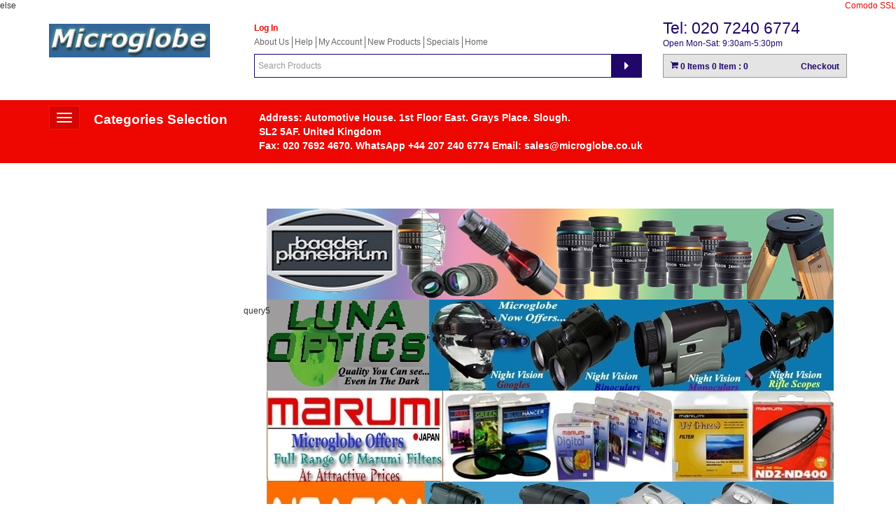

--- FILE ---
content_type: text/html
request_url: https://www.microglobe.co.uk/contax-c-130_254_299_412.html?
body_size: 16228
content:
else<!DOCTYPE HTML>
<html xmlns="http://www.w3.org/1999/xhtml" dir="LTR" lang="en">

<head prefix="og: http://ogp.me/ns#">
    <meta http-equiv="Content-Type" content="text/html; charset=iso-8859-1" />
    <meta name="viewport" content="width=device-width" />
    <TITLE>Lens Accessories Cameras Accessories Binoculars Accessories Flash Adapter Chargers Cheap Accessories</TITLE>
<META NAME="Description" CONTENT="Lens Accessories Cameras Accessories Binoculars Accessories Flash Adapter Chargers Cheap Accessories Lens Accessories Cameras Accessories Binoculars Accessories Flash Adapter Chargers Cheap Accessories">
<META NAME="Keywords" CONTENT="Lens Accessories Cameras Accessories Binoculars Accessories Flash Adapter Chargers Cheap Accessories">
    <link rel="alternate" type="application/rss+xml" title="Microglobe Ltd Catalog RSS English" href="rss.php?language=en" />    <META NAME="robots" CONTENT="FOLLOW,INDEX">
    <link rel="shortcut icon" href="microglobe.ico" type="image/x-icon" />


    <meta property="fb:app_id" content="">
    <meta property="og:site_name" content="Microglobe.co.uk">
    <meta property="og:title" content="You can shop with us securely online or at our store with the same price.">
    <meta property="og:type" content="article">
    <meta property="og:url" content="http://www.microglobe.co.uk/">
    <meta property="og:image" content="http://www.microglobe.co.uk/images/microglobe.gif">
    <meta property="og:description"
        content="If you take your gear seriously, then you've found your destination. 
At microglobe.co.uk you'll find hundreds of thousands of products for both those who take their passions seriously and the professionals that protect...">
    <meta property="fb:Facebookpage" content="Microglobe UK">
    <meta property="fb:Facebook" content="https://www.facebook.com/MicroglobeUK" />
    <meta property="fb:twitter" content="https://twitter.com/UKMicroglobe">
    <meta property="fb:twitter title" content="Follow @Microglobe">


    <!-- Google Authorship and Publisher Markup -->
    <link rel="author" href="http://www.microglobe.co.uk/" />
    <link rel="publisher" href="http://www.microglobe.co.uk/" />



    <base href="https://www.microglobe.co.uk/">




    <base href="https://www.microglobe.co.uk/">
<script type="text/javascript">
/*var tlJsHost = ((window.location.protocol == "https:") ? "https://secure.comodo.com/" : "http://www.trustlogo.com/");
document.write(unescape("%3Cscript src='" + tlJsHost + "trustlogo/javascript/trustlogo.js' type='text/javascript'%3E%3C/script%3E"));
*/</script>
<style >
#cot_tl_fixed {
position: fixed;
_position: absolute;
top: 0px;
right: 10px;
}
</style>
<link rel="stylesheet" type="text/css" href="ext/css/wexstyle.css" />
<!--<link rel="stylesheet" type="text/css" href="stylesheet.css">
Google Fonts-->
<!-- JS files -->
<!--<script type="text/javascript" src="ext/jquery/jquery-1.8.0.min.js"></script>-->
<script src="https://ajax.googleapis.com/ajax/libs/jquery/3.3.1/jquery.min.js"></script>
<script src="https://maxcdn.bootstrapcdn.com/bootstrap/3.3.7/js/bootstrap.min.js"></script>
<!--<link href="https://maxcdn.bootstrapcdn.com/bootstrap/3.3.7/css/bootstrap.min.css" rel="stylesheet"/>-->

<!--<script type="text/javascript" src="ext/jquery/menumaker.js"></script>-->
<link href='https://fonts.googleapis.com/css?family=Lato' rel='stylesheet' type='text/css'>
<!--Google Fonts Ends-->
<!-- Font Awesome CSS -->
<link rel="stylesheet" type="text/css" href="ext/css/font-awesome.min.css" />
<!-- Font Awesome CSS Ends -->
<!-- MailChimp CSS -->
<link href="//cdn-images.mailchimp.com/embedcode/slim-081711.css" rel="stylesheet" type="text/css" />
<!--Mail Chimp CSS Ends -->

<!-- Homepage Tab JS -->
<!--<script type="text/javascript" src="ext/jquery/easyResponsiveTabs.js"></script>-->
<!-- Homepage Tab JS Ends -->
<!--<script type="text/javascript" src="ext/jquery/ui/jquery-ui-1.8.22.min.js"></script>
<script type="text/javascript" src="ext/jquery/tabcontent.js"></script>
<script type="text/javascript" src="ext/jquery/css_browser_selector.js"></script>
<script  type="text/javascript" src="ext/jquery/jquery.colorbox.js"></script>
<script  type="text/javascript" src="ext/jquery/bootstrap.js"></script>
<script  type="text/javascript" src="ext/jquery/wow.min.js"></script>
<script  type="text/javascript" src="ext/jquery/owl.carousel.js"></script>
<script  type="text/javascript" src="ext/jquery/jquery.elevateZoom-3.0.8.min.js"></script>-->
<script type="text/javascript" src="ext/jquery/ui/i18n/jquery.ui.datepicker-en-GB.js"></script>
<!--
<link rel="stylesheet" type="text/css" href="ext/jquery/fancybox/jquery.fancybox-1.3.4.css" />
<script type="text/javascript" src="ext/jquery/fancybox/jquery.fancybox-1.3.4.pack.js"></script> -->

<link rel="stylesheet" type="text/css" href="ext/jquery/fancybox/jquery.fancybox.min.css" />
<script type="text/javascript" src="ext/jquery/fancybox/jquery.fancybox.min.js"></script>

<!--<script type="text/javascript" src="ext/jquery/mainwex.js"></script>-->
<!-- JS files ends -->
<!-- ReCaptcha Start -->
<script src="https://www.google.com/recaptcha/api.js" async defer></script>
<!-- ReCaptcha End -->
<script language="javascript"><!--
function session_win() {
  window.open("https://www.microglobe.co.uk/info_shopping_cart.php?osCsid=jrapb0017qvhf1c9f2foeiunp2","info_shopping_cart","height=460,width=430,toolbar=no,statusbar=no,scrollbars=yes").focus();
}
//--></script>

<!-- CSS files -->
<!--<link rel="stylesheet" type="text/css" href="ext/jquery/ui/redmond/jquery-ui-1.8.22.css" />
<link rel="stylesheet" type="text/css" href="ext/css/bootstrap.css" />
<link rel="stylesheet" type="text/css" href="ext/css/bootstrap-theme.css" />
<link rel="stylesheet" type="text/css" href="ext/css/menumaker.css" />
<link rel="stylesheet" type="text/css" href="ext/css/templatecsss.css" />
<link rel="stylesheet" type="text/css" href="ext/css/devicecss.css" />
<link rel="stylesheet" type="text/css" href="ext/css/animate.css" />
<link rel="stylesheet" type="text/css" href="ext/css/owl.transitions.css" />
<link rel="stylesheet" type="text/css" href="ext/css/styles.css" />
<link rel="stylesheet" type="text/css" href="ext/css/default.css" />
<link rel="stylesheet" type="text/css" href="ext/css/colorbox.css" />
--><!-- CSS files ends -->
<script>
/*$(document).ready(function () {
	$('.carousel').carousel({  interval: 2000 });
	$('.carousel .carousel-inner .item:first-child').addClass('active');

        // Hide overflow when the carousel is moving
        $('#recent-carousel').on('slide.bs.carousel', function () {
            $(this).css('overflow', 'hidden');
        });
        // Allow overflow when the slide finishes
        $('#recent-carousel').on('slid.bs.carousel', function () {
            $(this).css('overflow', 'visible');
        });
});*/
</script>


<script>
function popupWindow(url) {
  window.open(url,'popupWindow','toolbar=no,location=no,directories=no,status=no,menubar=no,scrollbars=no,resizable=yes,copyhistory=no,width=100,height=100,screenX=150,screenY=150,top=150,left=150')
}
function openpopup(){
var popurl="post_popup.php"
winpops=window.open(popurl,"","width=380,height=360,scrollbars,")
}


$(document).on('click','.navbar-collapse.in',function(e) {
  $(this).collapse('hide');
});


</script>
<!-- End --> 
<script>
/*$(document).ready(function () {
	$('.carousel').carousel({  interval: 2000 });
	$('.carousel .carousel-inner .item:first-child').addClass('active');

        // Hide overflow when the carousel is moving
        $('#recent-carousel').on('slide.bs.carousel', function () {
            $(this).css('overflow', 'hidden');
        });
        // Allow overflow when the slide finishes
        $('#recent-carousel').on('slid.bs.carousel', function () {
            $(this).css('overflow', 'visible');
        });
});*/
$(document).ready(function(){
	$($(".carousel .carousel-inner").children()[0]).addClass("active");
	$(".carousel").carousel(); 
	
	$($(".carousel .carousel-inner").children()[0]).addClass("active");
	$(".carousel").carousel(); }); 
	$(".nav-tabs a").click(function(){
     $(this).tab('show');
 });
</script>
<script language="javascript" src="includes/general.js"></script>
<script language="javascript"><!--
function check_form() {
  var error_message = "Errors have occured during the process of your form.\n\nPlease make the following corrections:\n\n";
  var error_found = false;
  var error_field;
  var keywords = document.advanced_search.keywords.value;
  var dfrom = document.advanced_search.dfrom.value;
  var dto = document.advanced_search.dto.value;
  var pfrom = document.advanced_search.pfrom.value;
  var pto = document.advanced_search.pto.value;
  var pfrom_float;
  var pto_float;

  if ( ((keywords == '') || (keywords.length < 1)) && ((dfrom == '') || (dfrom == 'dd/mm/yyyy') || (dfrom.length < 1)) && ((dto == '') || (dto == 'dd/mm/yyyy') || (dto.length < 1)) && ((pfrom == '') || (pfrom.length < 1)) && ((pto == '') || (pto.length < 1)) ) {
    error_message = error_message + "* ERROR_AT_LEAST_ONE_INPUT\n";
    error_field = document.advanced_search.keywords;
    error_found = true;
  }

  if ((dfrom.length > 0) && (dfrom != 'dd/mm/yyyy')) {
    if (!IsValidDate(dfrom, 'dd/mm/yyyy')) {
      error_message = error_message + "* ERROR_INVALID_FROM_DATE\n";
      error_field = document.advanced_search.dfrom;
      error_found = true;
    }
  }

  if ((dto.length > 0) && (dto != 'dd/mm/yyyy')) {
    if (!IsValidDate(dto, 'dd/mm/yyyy')) {
      error_message = error_message + "* ERROR_INVALID_TO_DATE\n";
      error_field = document.advanced_search.dto;
      error_found = true;
    }
  }

  if ((dfrom.length > 0) && (dfrom != 'dd/mm/yyyy') && (IsValidDate(dfrom, 'dd/mm/yyyy')) && (dto.length > 0) && (dto != 'dd/mm/yyyy') && (IsValidDate(dto, 'dd/mm/yyyy'))) {
    if (!CheckDateRange(document.advanced_search.dfrom, document.advanced_search.dto)) {
      error_message = error_message + "* ERROR_TO_DATE_LESS_THAN_FROM_DATE\n";
      error_field = document.advanced_search.dto;
      error_found = true;
    }
  }

  if (pfrom.length > 0) {
    pfrom_float = parseFloat(pfrom);
    if (isNaN(pfrom_float)) {
      error_message = error_message + "* ERROR_PRICE_FROM_MUST_BE_NUM\n";
      error_field = document.advanced_search.pfrom;
      error_found = true;
    }
  } else {
    pfrom_float = 0;
  }

  if (pto.length > 0) {
    pto_float = parseFloat(pto);
    if (isNaN(pto_float)) {
      error_message = error_message + "* ERROR_PRICE_TO_MUST_BE_NUM\n";
      error_field = document.advanced_search.pto;
      error_found = true;
    }
  } else {
    pto_float = 0;
  }

  if ( (pfrom.length > 0) && (pto.length > 0) ) {
    if ( (!isNaN(pfrom_float)) && (!isNaN(pto_float)) && (pto_float < pfrom_float) ) {
      error_message = error_message + "* ERROR_PRICE_TO_LESS_THAN_PRICE_FROM\n";
      error_field = document.advanced_search.pto;
      error_found = true;
    }
  }

  if (error_found == true) {
    alert(error_message);
    error_field.focus();
    return false;
  } else {
    RemoveFormatString(document.advanced_search.dfrom, "dd/mm/yyyy");
    RemoveFormatString(document.advanced_search.dto, "dd/mm/yyyy");
    return true;
  }
}
//--></script>
</head>

<body>
    <!--body area starts -->
            <div class="wrappper">
            <!-- header //-->
            <!--fb script-->

<div id="fb-root"></div>
<!--google + script--> 
<!-- Place this tag after the last +1 button tag. --> 
<script type="text/javascript">
  window.___gcfg = {lang: 'en-GB'};

  (function() {
    var po = document.createElement('script'); po.type = 'text/javascript'; po.async = true;
    po.src = 'https://www.microglobe.co.uk/platform.js';
    var s = document.getElementsByTagName('script')[0]; s.parentNode.insertBefore(po, s);
  })();
</script>
<script>
$(document).ready(function(e){
	$('.category-menu .down-up').click(function(){	 alert('remy');
			$(this).closest('.category-menu.open').find('.categories-list').slideToggle();
			return false;
	});	
});	
</script>
<style>
/*Start Vertical Menu*/
.category-menu{
	position:relative;
}
.category-menu .category-menu-title {
    color: #fff;
    line-height: 44px;
    padding: 0 15px;
}
.category-menu .category-menu-title h4{
	color:#ffffff;
	font-size:18px;
	font-size:1.8rem;
	display:inline-block;
	margin:0
}
.category-menu .down-up {
	float: right;
	text-align: right;	
	cursor:pointer;
}
.category-menu .categories-list{
	box-shadow:0px 2px 6px -4px #5c5c5c;
	display:none;
    position: absolute;
    width: 100%;
    z-index: 98;
}
.emallshop-vertical-menu.main-navigation li.emallshop-megamenu-menu{
	position:static;
}
.emallshop-vertical-menu.main-navigation > li > a{
    font-weight: normal;
	font-size:13px;
    padding: 10px 15px;
}
.emallshop-vertical-menu.main-navigation > li:last-child > a{
	border-bottom:none;
}
.emallshop-vertical-menu.main-navigation .caret-arrow:before{
	font-size:12px;
}
.emallshop-vertical-menu.main-navigation > li > a .emallshop-menu-label{
	right:inherit;
	top:2px;
}
.emallshop-main-menu .emallshop-vertical-menu {
    width: 100%;
}
.emallshop-main-menu .emallshop-vertical-menu .sub-menu{
	left:100% !important;
	top:0;
}
.emallshop-main-menu .emallshop-vertical-menu .emallshop-megamenu-wrapper{
	box-shadow:0px 1px 2px -1px #333333;
	left:100% !important;
	top:3px;
}/*End Vertical Menu*/


@media (min-width:768px) {

#main-navigation .navbar-collapse{ position:absolute; top:50px;}
.navbar-nav > li{width:100%;}
#main-navigation .navbar-collapse .navbar-nav li a, #main-navigation .navbar-collapse .navbar-nav li a:focus, #main-navigation .navbar-collapse .navbar-nav li a:visited, #main-navigation .navbar-collapse .navbar-nav li span.menuItem {
    border-bottom: 2px solid #ee0701;
    min-height: 44px;
    display: block;
    line-height: 44px;
    padding: 0 15px;
    margin: 0;
    color: #fff;
    background-color: #d50601;
}
#main-navigation .dropdown-menu-1 {
    left: 100%;
    top: 0;
}
}
.nav.secondmenu > li {
    position: relative;
    display: block;
	float:left;
}
.nav.secondmenu li a { color: #fff;font-size: 14px;font-weight: bold;margin: 5px 0;}
.nav.secondmenu > li > a:focus, .nav.secondmenu > li > a:hover { text-decoration: none; background-color: #d50601;}
</style>
<header> 
  <!-- Topbar Wrapper Starts -->
  <div id="header-row-1" class="container no-side-padding"> 
    <!-- Logo Container Starts -->
    <div id="site-logo" class="col-xs-7 col-sm-3 clearfix navbar-brand">
      <a href="https://www.microglobe.co.uk/"><img src="images/microglobe.gif" border="0" alt="www.microglobe.co.uk" title="www.microglobe.co.uk"></a>    </div>
    <!-- Logo Container Ends -->
    
    <div class="col-xs-5 col-sm-9 clearfix" id="header-row-1-right">
      <div class="row">
        <div class="col-xs-7 col-lg-8" id="useful-links">
          <div class="loggedIn"> <strong>
                        <a href="https://secure.microglobe.co.uk/login.php?osCsid=jrapb0017qvhf1c9f2foeiunp2" >Log In</a>
                        </strong> </div>
          <ul id="user-links" class="list-inline hidden-xs list-unstyled">
            <li><a href="/about_us.php" target="_top">About Us</a></li>
            <li><a href="/help.php"> Help </a></li>
            <li><a href="/account.php"> My Account </a></li>
            <li><a href="/products_new.php"> New Products </a></li>
            <li><a href="/specials.php"> Specials </a></li>
            <li><a href="/index.php"> Home </a></li>
          </ul>
          <div>
            <div> 
              <script type="text/javascript">// <![CDATA[
function allow360(){return false};
// ]]></script> 
            </div>
          </div>
          <style>
<!--
a.no-style{
color: #4d4d4d;
text-decoration:none;
}

a.no-style:visited, a.no-style:focus {
color: #4d4d4d;
}

#main-navigation ul.dropdown-menu.col4{width:740px !important}
-->
</style>
        </div>
        <div class="col-xs-5 col-lg-4 clearfix hidden-xs" id="business-details">
          <div class="pull-left" id="contact-details">
            <p class="telephone hidden-xs">Tel: 020 7240 6774 </p>
            <p class="opening hidden-xs"><a class="wex-blue" href="/contact_us.php">Open Mon-Sat: 9:30am-5:30pm 
</a></p>


          </div>
        </div>
      </div>
      <div class="row">
        <div class="col-xs-12 col-sm-7 col-lg-8"> 
          <!-- search form --> 
          
          <form name="search" action="https://www.microglobe.co.uk/advanced_search_result.php" method="get" class="search">          <div class="input-group ng-scope" ng-controller="SearchCtrl">
            <input type="text" name="keywords" class="form-control input-text" placeholder="Search Products"  />
            <span class="input-group-btn">
            <button class="btn btn-default" type="submit" id="search-submit" ng-click="search('Please Enter a Search Term')" aria-label="Search"> <span class="sr-only">Search</span> <i class="fa fa-caret-right"></i> </button>
            </span> </div>
          <!-- /input-group -->
          </form>
        </div>
        <input id="removeCouponCodes" name="removeCouponCodes" value="true" type="hidden">
        <div class="col-xs-12 col-sm-5 col-lg-4">
          <div id="mini-basket" class="clearfix">
            <a href="/shopping_cart.php" ng-show="cart.ItemCount != 0" class="">
                <span class="items">
                    <i class="fa fa-shopping-cart icon-large"></i>
                    <span ng-show="cart.ItemCount != '1'" class="ng-binding ng-hide">0 Items</span>
                    <span ng-show="cart.ItemCount == '1'" class="ng-binding">0 Item</span>
                    <span class="basket-total ng-binding">: 0</span>
                </span>
                <span class="hidden-xs pull-right">Checkout</span>
            </a>
            <!--<div class="basket-contents ng-hide" ng-show="cart.ItemCount == 0">
                <span class="items ng-binding">
                    <i class="fa fa-shopping-cart icon-large"></i>
                    0 Items
                    <span class="basket-total ng-binding">: 0</span>
                </span>
                <span class="hidden-xs pull-right">Checkout</span>
            </div>-->
            <div id="mini-basket-dropdown" ng-hide="cart.ItemCount == 0" class="">
                <div id="mini-basket-dropdown-inner" class="clearfix">
                                    <p ng-hide="cart.ItemCount > 0" class="ng-hide">Your basket is empty.</p>
                                    </div>
            </div>
        </div>

        </div>
      </div>
    </div>
  </div>
  <!-- Topbar Wrapper Ends --> 
  <!-- Menu Wrapper Starts -->

  <div id="header-row-2">
    <nav id="main-navigation" class="navbar" role="navigation">
      <div class="container no-side-padding">
      <div class="row" ><div class="col-sm-3">
        <div>
          <button class="pull-left navbar-toggle collapsed" type="button" data-target=".navbar-ex1-collapse" data-toggle="collapse"> <span class="sr-only" data-mce-mark="1">Toggle navigation</span> <span class="icon-bar" data-mce-mark="1">&nbsp;</span> <span class="icon-bar" data-mce-mark="1">&nbsp;</span> <span class="icon-bar" data-mce-mark="1">&nbsp;</span> </button>
          <h2 class="hidden-xs" style="text-align: center;font-size: 19px;font-weight: bold;color: #fff;float: right;">Categories Selection</h2>
        </div>
        <!--<div class="category-menu open col-sm-3 hidden-xs">
        <div class="category-menu-title">
					<h4>Shopping Categories</h4>
					<span class="down-up"><i class="fa fa-list"></i></span>
				</div>-->
                
        <div class="navbar-collapse navbar-ex1-collapse no-side-margin collapse">
        <!--<div class="collapse navbar-collapse navbar-ex1-collapse no-side-margin">-->
        
          <ul class="nav navbar-nav level-1">
            <!--Superfish Horizontal Navigation bar-->
            <li class="dropdown nav-0"><a href="https://www.microglobe.co.uk/camera-c-1314.html?osCsid=jrapb0017qvhf1c9f2foeiunp2" class="current_parent">Camera</a>
<ul class="dropdown-menu-1 level-1 row col1 "><li class="dropdown nav-1"><a href="https://www.microglobe.co.uk/digitalcompactcameras-c-1314_1315.html?osCsid=jrapb0017qvhf1c9f2foeiunp2" class="current_parent">Digital Compact Cameras</a>
<ul class="dropdown-menu-2 level-2 row col1 "><li class="dropdown nav-2"><a href="https://www.microglobe.co.uk/canon-c-1314_1315_1319.html?osCsid=jrapb0017qvhf1c9f2foeiunp2">Canon</a></li>
<li class="dropdown nav-2"><a href="https://www.microglobe.co.uk/fujifilm-c-1314_1315_1320.html?osCsid=jrapb0017qvhf1c9f2foeiunp2">Fujifilm</a></li>
<li class="dropdown nav-2"><a href="https://www.microglobe.co.uk/kodakcameras-c-1314_1315_1551.html?osCsid=jrapb0017qvhf1c9f2foeiunp2">Kodak Cameras</a></li>
<li class="dropdown nav-2"><a href="https://www.microglobe.co.uk/nikon-c-1314_1315_1318.html?osCsid=jrapb0017qvhf1c9f2foeiunp2">Nikon</a></li>
<li class="dropdown nav-2"><a href="https://www.microglobe.co.uk/praktica-c-1314_1315_1499.html?osCsid=jrapb0017qvhf1c9f2foeiunp2">Praktica</a></li>
<li class="dropdown nav-2"><a href="https://www.microglobe.co.uk/panasonic-c-1314_1315_1343.html?osCsid=jrapb0017qvhf1c9f2foeiunp2">Panasonic</a></li>
<li class="dropdown nav-2"><a href="https://www.microglobe.co.uk/prakticadigitalcameras-c-1314_1315_1472.html?osCsid=jrapb0017qvhf1c9f2foeiunp2">Praktica Digital Cameras</a></li>
</ul></li>
<li class="dropdown nav-1"><a href="https://www.microglobe.co.uk/digitalslrcameras-c-1314_1316.html?osCsid=jrapb0017qvhf1c9f2foeiunp2" class="current_parent">Digital SLR Cameras</a>
<ul class="dropdown-menu-2 level-2 row col1 "><li class="dropdown nav-2"><a href="https://www.microglobe.co.uk/canondigitalslrcameras-c-1314_1316_1322.html?osCsid=jrapb0017qvhf1c9f2foeiunp2">Canon Digital SLR Cameras</a></li>
<li class="dropdown nav-2"><a href="https://www.microglobe.co.uk/nikondigitalslrcameras-c-1314_1316_1321.html?osCsid=jrapb0017qvhf1c9f2foeiunp2">Nikon Digital SLR Cameras</a></li>
<li class="dropdown nav-2"><a href="https://www.microglobe.co.uk/sigmadigitalslrcameras-c-1314_1316_1470.html?osCsid=jrapb0017qvhf1c9f2foeiunp2">Sigma Digital SLR Cameras</a></li>
</ul></li>
<li class="dropdown nav-1"><a href="https://www.microglobe.co.uk/filmcameras-c-1314_1317.html?osCsid=jrapb0017qvhf1c9f2foeiunp2">Film Cameras</a></li>
<li class="dropdown nav-1"><a href="https://www.microglobe.co.uk/braunactioncamera-c-1314_1430.html?osCsid=jrapb0017qvhf1c9f2foeiunp2">Braun Action Camera</a></li>
<li class="dropdown nav-1"><a href="https://www.microglobe.co.uk/polaroidcamera-c-1314_1380.html?osCsid=jrapb0017qvhf1c9f2foeiunp2">Polaroid Camera</a></li>
<li class="dropdown nav-1"><a href="https://www.microglobe.co.uk/trailcamera-c-1314_1400.html?osCsid=jrapb0017qvhf1c9f2foeiunp2" class="current_parent">Trail Camera</a>
<ul class="dropdown-menu-2 level-2 row col1 "><li class="dropdown nav-2"><a href="https://www.microglobe.co.uk/bushnelltrailcameras-c-1314_1400_1403.html?osCsid=jrapb0017qvhf1c9f2foeiunp2">Bushnell Trail Cameras</a></li>
<li class="dropdown nav-2"><a href="https://www.microglobe.co.uk/spypointtrailcameras-c-1314_1400_1404.html?osCsid=jrapb0017qvhf1c9f2foeiunp2">Spypoint Trail Cameras</a></li>
<li class="dropdown nav-2"><a href="https://www.microglobe.co.uk/nedisactioncameras-c-1314_1400_1515.html?osCsid=jrapb0017qvhf1c9f2foeiunp2">Nedis Action Cameras</a></li>
</ul></li>
<li class="dropdown nav-1"><a href="https://www.microglobe.co.uk/instantcameras-c-1314_1473.html?osCsid=jrapb0017qvhf1c9f2foeiunp2">Instant Cameras</a></li>
<li class="dropdown nav-1"><a href="https://www.microglobe.co.uk/yashica-c-1314_1563.html?osCsid=jrapb0017qvhf1c9f2foeiunp2">Yashica</a></li>
</ul></li>
<li class="dropdown nav-0"><a href="https://www.microglobe.co.uk/binoculars-c-133.html?osCsid=jrapb0017qvhf1c9f2foeiunp2" class="current_parent">Binoculars</a>
<ul class="dropdown-menu-1 level-1 row col1 "><li class="dropdown nav-1"><a href="https://www.microglobe.co.uk/nationalgeographicbinocular-c-133_1554.html?osCsid=jrapb0017qvhf1c9f2foeiunp2">National Geographic Binocular</a></li>
<li class="dropdown nav-1"><a href="https://www.microglobe.co.uk/canonbinoculars-c-133_773.html?osCsid=jrapb0017qvhf1c9f2foeiunp2">Canon Binoculars</a></li>
<li class="dropdown nav-1"><a href="https://www.microglobe.co.uk/bushnellbinoculars-c-133_775.html?osCsid=jrapb0017qvhf1c9f2foeiunp2">Bushnell Binoculars</a></li>
<li class="dropdown nav-1"><a href="https://www.microglobe.co.uk/celestronbinoculars-c-133_1413.html?osCsid=jrapb0017qvhf1c9f2foeiunp2">Celestron Binoculars</a></li>
<li class="dropdown nav-1"><a href="https://www.microglobe.co.uk/dorrbinoculars-c-133_1441.html?osCsid=jrapb0017qvhf1c9f2foeiunp2">Dorr Binoculars</a></li>
<li class="dropdown nav-1"><a href="https://www.microglobe.co.uk/barrandstroudbinoculars-c-133_1246.html?osCsid=jrapb0017qvhf1c9f2foeiunp2">Barr and Stroud Binoculars</a></li>
<li class="dropdown nav-1"><a href="https://www.microglobe.co.uk/braunbinoculars-c-133_1421.html?osCsid=jrapb0017qvhf1c9f2foeiunp2">Braun Binoculars</a></li>
<li class="dropdown nav-1"><a href="https://www.microglobe.co.uk/bresserbinoculars-c-133_1274.html?osCsid=jrapb0017qvhf1c9f2foeiunp2">Bresser Binoculars</a></li>
<li class="dropdown nav-1"><a href="https://www.microglobe.co.uk/nikonbinoculars-c-133_785.html?osCsid=jrapb0017qvhf1c9f2foeiunp2">Nikon binoculars</a></li>
<li class="dropdown nav-1"><a href="https://www.microglobe.co.uk/olympusbinoculars-c-133_784.html?osCsid=jrapb0017qvhf1c9f2foeiunp2">Olympus Binoculars</a></li>
<li class="dropdown nav-1"><a href="https://www.microglobe.co.uk/olivonbinoculars-c-133_1500.html?osCsid=jrapb0017qvhf1c9f2foeiunp2">Olivon Binoculars</a></li>
<li class="dropdown nav-1"><a href="https://www.microglobe.co.uk/opticronbinoculars-c-133_869.html?osCsid=jrapb0017qvhf1c9f2foeiunp2">Opticron Binoculars</a></li>
<li class="dropdown nav-1"><a href="https://www.microglobe.co.uk/pentaxbinoculars-c-133_783.html?osCsid=jrapb0017qvhf1c9f2foeiunp2">Pentax Binoculars</a></li>
<li class="dropdown nav-1"><a href="https://www.microglobe.co.uk/steinerbinoculars-c-133_786.html?osCsid=jrapb0017qvhf1c9f2foeiunp2">Steiner Binoculars</a></li>
<li class="dropdown nav-1"><a href="https://www.microglobe.co.uk/sunagorbinoculars-c-133_1520.html?osCsid=jrapb0017qvhf1c9f2foeiunp2">Sunagor Binoculars</a></li>
<li class="dropdown nav-1"><a href="https://www.microglobe.co.uk/simmonsbinoculars-c-133_1485.html?osCsid=jrapb0017qvhf1c9f2foeiunp2">Simmons Binoculars</a></li>
<li class="dropdown nav-1"><a href="https://www.microglobe.co.uk/lsopticsbinoculars-c-133_1203.html?osCsid=jrapb0017qvhf1c9f2foeiunp2">LS Optics Binoculars</a></li>
<li class="dropdown nav-1"><a href="https://www.microglobe.co.uk/heliosbinoculars-c-133_1324.html?osCsid=jrapb0017qvhf1c9f2foeiunp2">Helios Binoculars</a></li>
<li class="dropdown nav-1"><a href="https://www.microglobe.co.uk/visionaybinocular-c-133_1505.html?osCsid=jrapb0017qvhf1c9f2foeiunp2">Visionay Binocular</a></li>
<li class="dropdown nav-1"><a href="https://www.microglobe.co.uk/pulsarbinocular-c-133_1391.html?osCsid=jrapb0017qvhf1c9f2foeiunp2">Pulsar Binocular</a></li>
<li class="dropdown nav-1"><a href="https://www.microglobe.co.uk/operaglasses-c-133_1339.html?osCsid=jrapb0017qvhf1c9f2foeiunp2" class="current_parent">Opera Glasses</a>
<ul class="dropdown-menu-2 level-2 row col1 "><li class="dropdown nav-2"><a href="https://www.microglobe.co.uk/lascalaoperaglasses-c-133_1339_1340.html?osCsid=jrapb0017qvhf1c9f2foeiunp2">LaScala Opera Glasses</a></li>
<li class="dropdown nav-2"><a href="https://www.microglobe.co.uk/hiliosoperaglasses-c-133_1339_1341.html?osCsid=jrapb0017qvhf1c9f2foeiunp2">Hilios Opera Glasses</a></li>
</ul></li>
<li class="dropdown nav-1"><a href="https://www.microglobe.co.uk/prakticabinoculars-c-133_1395.html?osCsid=jrapb0017qvhf1c9f2foeiunp2">Praktica Binoculars</a></li>
<li class="dropdown nav-1"><a href="https://www.microglobe.co.uk/styrkabinoculars-c-133_1497.html?osCsid=jrapb0017qvhf1c9f2foeiunp2">Styrka Binoculars</a></li>
<li class="dropdown nav-1"><a href="https://www.microglobe.co.uk/tascobinoculars-c-133_1491.html?osCsid=jrapb0017qvhf1c9f2foeiunp2">Tasco Binoculars</a></li>
<li class="dropdown nav-1"><a href="https://www.microglobe.co.uk/acuterbinoculars-c-133_1367.html?osCsid=jrapb0017qvhf1c9f2foeiunp2">Acuter Binoculars</a></li>
<li class="dropdown nav-1"><a href="https://www.microglobe.co.uk/kodakbinoculars-c-133_1456.html?osCsid=jrapb0017qvhf1c9f2foeiunp2">Kodak Binoculars</a></li>
<li class="dropdown nav-1"><a href="https://www.microglobe.co.uk/yukonbinoculars-c-133_1385.html?osCsid=jrapb0017qvhf1c9f2foeiunp2">Yukon Binoculars</a></li>
<li class="dropdown nav-1"><a href="https://www.microglobe.co.uk/hilkinsonbinoculars-c-133_1538.html?osCsid=jrapb0017qvhf1c9f2foeiunp2">Hilkinson Binoculars</a></li>
<li class="dropdown nav-1"><a href="https://www.microglobe.co.uk/levenhukbinoculars-c-133_1502.html?osCsid=jrapb0017qvhf1c9f2foeiunp2">Levenhuk Binoculars</a></li>
<li class="dropdown nav-1"><a href="https://www.microglobe.co.uk/vanguardbinoculars-c-133_1492.html?osCsid=jrapb0017qvhf1c9f2foeiunp2">Vanguard Binoculars</a></li>
<li class="dropdown nav-1"><a href="https://www.microglobe.co.uk/vortexbinocular-c-133_1530.html?osCsid=jrapb0017qvhf1c9f2foeiunp2">Vortex Binocular</a></li>
<li class="dropdown nav-1"><a href="https://www.microglobe.co.uk/kenrobinoculars-c-133_1478.html?osCsid=jrapb0017qvhf1c9f2foeiunp2">Kenro Binoculars</a></li>
<li class="dropdown nav-1"><a href="https://www.microglobe.co.uk/kenkobinocular-c-133_1291.html?osCsid=jrapb0017qvhf1c9f2foeiunp2">Kenko Binocular</a></li>
<li class="dropdown nav-1"><a href="https://www.microglobe.co.uk/vikingbinoculars-c-133_1536.html?osCsid=jrapb0017qvhf1c9f2foeiunp2">Viking Binoculars</a></li>
</ul></li>
<li class="dropdown nav-0"><a href="https://www.microglobe.co.uk/lenses-c-143.html?osCsid=jrapb0017qvhf1c9f2foeiunp2" class="current_parent">Lenses</a>
<ul class="dropdown-menu-1 level-1 row col1 "><li class="dropdown nav-1"><a href="https://www.microglobe.co.uk/canonlenses-c-143_155.html?osCsid=jrapb0017qvhf1c9f2foeiunp2">Canon Lenses</a></li>
<li class="dropdown nav-1"><a href="https://www.microglobe.co.uk/nikonlenses-c-143_164.html?osCsid=jrapb0017qvhf1c9f2foeiunp2">Nikon Lenses</a></li>
<li class="dropdown nav-1"><a href="https://www.microglobe.co.uk/dorrlenses-c-143_1445.html?osCsid=jrapb0017qvhf1c9f2foeiunp2">Dorr Lenses</a></li>
<li class="dropdown nav-1"><a href="https://www.microglobe.co.uk/pentaxlenses-c-143_1015.html?osCsid=jrapb0017qvhf1c9f2foeiunp2">Pentax Lenses</a></li>
<li class="dropdown nav-1"><a href="https://www.microglobe.co.uk/sigmalenses-c-143_171.html?osCsid=jrapb0017qvhf1c9f2foeiunp2">Sigma Lenses</a></li>
<li class="dropdown nav-1"><a href="https://www.microglobe.co.uk/fujifilmlenses-c-143_1493.html?osCsid=jrapb0017qvhf1c9f2foeiunp2">Fujifilm Lenses</a></li>
<li class="dropdown nav-1"><a href="https://www.microglobe.co.uk/sonylenses-c-143_1074.html?osCsid=jrapb0017qvhf1c9f2foeiunp2">Sony Lenses</a></li>
<li class="dropdown nav-1"><a href="https://www.microglobe.co.uk/tamronlenses-c-143_172.html?osCsid=jrapb0017qvhf1c9f2foeiunp2">Tamron Lenses</a></li>
<li class="dropdown nav-1"><a href="https://www.microglobe.co.uk/olympuslenses-c-143_1494.html?osCsid=jrapb0017qvhf1c9f2foeiunp2">Olympus Lenses</a></li>
<li class="dropdown nav-1"><a href="https://www.microglobe.co.uk/tokinalenses-c-143_173.html?osCsid=jrapb0017qvhf1c9f2foeiunp2">Tokina Lenses</a></li>
<li class="dropdown nav-1"><a href="https://www.microglobe.co.uk/vivitarlenses-c-143_1376.html?osCsid=jrapb0017qvhf1c9f2foeiunp2">Vivitar Lenses</a></li>
<li class="dropdown nav-1"><a href="https://www.microglobe.co.uk/kenkolenses-c-143_1054.html?osCsid=jrapb0017qvhf1c9f2foeiunp2">Kenko lenses</a></li>
<li class="dropdown nav-1"><a href="https://www.microglobe.co.uk/lensbabies-c-143_1051.html?osCsid=jrapb0017qvhf1c9f2foeiunp2">LensBabies</a></li>
</ul></li>
<li class="dropdown nav-0"><a href="https://www.microglobe.co.uk/digital-c-127.html?osCsid=jrapb0017qvhf1c9f2foeiunp2" class="current_parent">Digital</a>
<ul class="dropdown-menu-1 level-1 row col1 "><li class="dropdown nav-1"><a href="https://www.microglobe.co.uk/photoprinters-c-127_1053.html?osCsid=jrapb0017qvhf1c9f2foeiunp2" class="current_parent">Photo Printers</a>
<ul class="dropdown-menu-2 level-2 row col1 "><li class="dropdown nav-2"><a href="https://www.microglobe.co.uk/canonprinters-c-127_1053_1545.html?osCsid=jrapb0017qvhf1c9f2foeiunp2">Canon Printers</a></li>
<li class="dropdown nav-2"><a href="https://www.microglobe.co.uk/fujifilmprinters-c-127_1053_1547.html?osCsid=jrapb0017qvhf1c9f2foeiunp2">Fujifilm Printers</a></li>
</ul></li>
<li class="dropdown nav-1"><a href="https://www.microglobe.co.uk/digitalframes-c-127_1426.html?osCsid=jrapb0017qvhf1c9f2foeiunp2">Digital Frames</a></li>
<li class="dropdown nav-1"><a href="https://www.microglobe.co.uk/digitalradio-c-127_1476.html?osCsid=jrapb0017qvhf1c9f2foeiunp2">Digital Radio</a></li>
<li class="dropdown nav-1"><a href="https://www.microglobe.co.uk/digitalvoicerecorder-c-127_1477.html?osCsid=jrapb0017qvhf1c9f2foeiunp2">Digital Voice Recorder</a></li>
<li class="dropdown nav-1"><a href="https://www.microglobe.co.uk/cardreadersadapters-c-127_324.html?osCsid=jrapb0017qvhf1c9f2foeiunp2">Card Readers/Adapters</a></li>
<li class="dropdown nav-1"><a href="https://www.microglobe.co.uk/digitalaccessorykits-c-127_328.html?osCsid=jrapb0017qvhf1c9f2foeiunp2">Digital Accessory Kits</a></li>
<li class="dropdown nav-1"><a href="https://www.microglobe.co.uk/digitalconnectioncables-c-127_332.html?osCsid=jrapb0017qvhf1c9f2foeiunp2">Digital Connection Cables</a></li>
<li class="dropdown nav-1"><a href="https://www.microglobe.co.uk/digitallensattachments-c-127_333.html?osCsid=jrapb0017qvhf1c9f2foeiunp2" class="current_parent">Digital Lens Attachments</a>
<ul class="dropdown-menu-2 level-2 row col1 "><li class="dropdown nav-2"><a href="https://www.microglobe.co.uk/nikon-c-127_333_863.html?osCsid=jrapb0017qvhf1c9f2foeiunp2">Nikon</a></li>
<li class="dropdown nav-2"><a href="https://www.microglobe.co.uk/canon-c-127_333_864.html?osCsid=jrapb0017qvhf1c9f2foeiunp2">Canon</a></li>
</ul></li>
<li class="dropdown nav-1"><a href="https://www.microglobe.co.uk/digitallenshood-c-127_755.html?osCsid=jrapb0017qvhf1c9f2foeiunp2">Digital Lens Hood</a></li>
<li class="dropdown nav-1"><a href="https://www.microglobe.co.uk/lcdshadeshoods-c-127_344.html?osCsid=jrapb0017qvhf1c9f2foeiunp2">LCD Shades / Hoods</a></li>
<li class="dropdown nav-1"><a href="https://www.microglobe.co.uk/scanneraccessories-c-127_350.html?osCsid=jrapb0017qvhf1c9f2foeiunp2" class="current_parent">Scanner & Accessories</a>
<ul class="dropdown-menu-2 level-2 row col1 "><li class="dropdown nav-2"><a href="https://www.microglobe.co.uk/kenroscanner-c-127_350_1471.html?osCsid=jrapb0017qvhf1c9f2foeiunp2">Kenro Scanner</a></li>
<li class="dropdown nav-2"><a href="https://www.microglobe.co.uk/nikonfilmscanners-c-127_350_1240.html?osCsid=jrapb0017qvhf1c9f2foeiunp2">Nikon Film Scanners</a></li>
<li class="dropdown nav-2"><a href="https://www.microglobe.co.uk/reflectascanners-c-127_350_1311.html?osCsid=jrapb0017qvhf1c9f2foeiunp2">Reflecta Scanners</a></li>
<li class="dropdown nav-2"><a href="https://www.microglobe.co.uk/summitcopier-c-127_350_1241.html?osCsid=jrapb0017qvhf1c9f2foeiunp2">Summit Copier</a></li>
<li class="dropdown nav-2"><a href="https://www.microglobe.co.uk/plustekscanner-c-127_350_1242.html?osCsid=jrapb0017qvhf1c9f2foeiunp2">Plustek Scanner</a></li>
</ul></li>
<li class="dropdown nav-1"><a href="https://www.microglobe.co.uk/software-c-127_352.html?osCsid=jrapb0017qvhf1c9f2foeiunp2" class="current_parent">Software</a>
<ul class="dropdown-menu-2 level-2 row col1 "><li class="dropdown nav-2"><a href="https://www.microglobe.co.uk/canon-c-127_352_1190.html?osCsid=jrapb0017qvhf1c9f2foeiunp2">Canon</a></li>
<li class="dropdown nav-2"><a href="https://www.microglobe.co.uk/nikon-c-127_352_1049.html?osCsid=jrapb0017qvhf1c9f2foeiunp2">Nikon</a></li>
</ul></li>
<li class="dropdown nav-1"><a href="https://www.microglobe.co.uk/storage-c-127_353.html?osCsid=jrapb0017qvhf1c9f2foeiunp2" class="current_parent">Storage</a>
<ul class="dropdown-menu-2 level-2 row col1 "><li class="dropdown nav-2"><a href="https://www.microglobe.co.uk/camlink-c-127_353_1457.html?osCsid=jrapb0017qvhf1c9f2foeiunp2">Camlink</a></li>
<li class="dropdown nav-2"><a href="https://www.microglobe.co.uk/canon-c-127_353_1198.html?osCsid=jrapb0017qvhf1c9f2foeiunp2">Canon</a></li>
<li class="dropdown nav-2"><a href="https://www.microglobe.co.uk/jobo-c-127_353_1048.html?osCsid=jrapb0017qvhf1c9f2foeiunp2">Jobo</a></li>
</ul></li>
<li class="dropdown nav-1"><a href="https://www.microglobe.co.uk/usbleadshubsandpcicards-c-127_355.html?osCsid=jrapb0017qvhf1c9f2foeiunp2" class="current_parent">USB Leads, Hubs and PCI Cards</a>
<ul class="dropdown-menu-2 level-2 row col1 "><li class="dropdown nav-2"><a href="https://www.microglobe.co.uk/canon-c-127_355_1197.html?osCsid=jrapb0017qvhf1c9f2foeiunp2">Canon</a></li>
<li class="dropdown nav-2"><a href="https://www.microglobe.co.uk/pentax-c-127_355_1018.html?osCsid=jrapb0017qvhf1c9f2foeiunp2">Pentax</a></li>
<li class="dropdown nav-2"><a href="https://www.microglobe.co.uk/sigma-c-127_355_1463.html?osCsid=jrapb0017qvhf1c9f2foeiunp2">Sigma</a></li>
<li class="dropdown nav-2"><a href="https://www.microglobe.co.uk/nikon-c-127_355_718.html?osCsid=jrapb0017qvhf1c9f2foeiunp2">NIKON</a></li>
</ul></li>
<li class="dropdown nav-1"><a href="https://www.microglobe.co.uk/wirelessnetworking-c-127_357.html?osCsid=jrapb0017qvhf1c9f2foeiunp2">Wireless Networking</a></li>
</ul></li>
<li class="dropdown nav-0"><a href="https://www.microglobe.co.uk/flash-c-141.html?osCsid=jrapb0017qvhf1c9f2foeiunp2" class="current_parent">Flash</a>
<ul class="dropdown-menu-1 level-1 row col1 "><li class="dropdown nav-1"><a href="https://www.microglobe.co.uk/flashguns-c-141_180.html?osCsid=jrapb0017qvhf1c9f2foeiunp2" class="current_parent">Flashguns</a>
<ul class="dropdown-menu-2 level-2 row col1 "><li class="dropdown nav-2"><a href="https://www.microglobe.co.uk/canonflashgun-c-141_180_189.html?osCsid=jrapb0017qvhf1c9f2foeiunp2">Canon Flashgun</a></li>
<li class="dropdown nav-2"><a href="https://www.microglobe.co.uk/fujifilmflashguns-c-141_180_1474.html?osCsid=jrapb0017qvhf1c9f2foeiunp2">FujiFilm Flashguns</a></li>
<li class="dropdown nav-2"><a href="https://www.microglobe.co.uk/metzflashgun-c-141_180_197.html?osCsid=jrapb0017qvhf1c9f2foeiunp2">METZ Flashgun</a></li>
<li class="dropdown nav-2"><a href="https://www.microglobe.co.uk/marumiflashgun-c-141_180_1140.html?osCsid=jrapb0017qvhf1c9f2foeiunp2">Marumi Flashgun</a></li>
<li class="dropdown nav-2"><a href="https://www.microglobe.co.uk/nikonflashgun-c-141_180_199.html?osCsid=jrapb0017qvhf1c9f2foeiunp2">Nikon Flashgun</a></li>
<li class="dropdown nav-2"><a href="https://www.microglobe.co.uk/nissinflashgun-c-141_180_1139.html?osCsid=jrapb0017qvhf1c9f2foeiunp2">Nissin Flashgun</a></li>
<li class="dropdown nav-2"><a href="https://www.microglobe.co.uk/pentaxflashgun-c-141_180_202.html?osCsid=jrapb0017qvhf1c9f2foeiunp2">Pentax Flashgun</a></li>
<li class="dropdown nav-2"><a href="https://www.microglobe.co.uk/sigmaflashgun-c-141_180_206.html?osCsid=jrapb0017qvhf1c9f2foeiunp2">Sigma Flashgun</a></li>
<li class="dropdown nav-2"><a href="https://www.microglobe.co.uk/dorrflashguns-c-141_180_1461.html?osCsid=jrapb0017qvhf1c9f2foeiunp2">Dorr Flashguns</a></li>
<li class="dropdown nav-2"><a href="https://www.microglobe.co.uk/sonyflashgun-c-141_180_1073.html?osCsid=jrapb0017qvhf1c9f2foeiunp2">Sony Flashgun</a></li>
<li class="dropdown nav-2"><a href="https://www.microglobe.co.uk/olympusflashguns-c-141_180_1541.html?osCsid=jrapb0017qvhf1c9f2foeiunp2">Olympus Flashguns</a></li>
<li class="dropdown nav-2"><a href="https://www.microglobe.co.uk/sunpakflashguns-c-141_180_208.html?osCsid=jrapb0017qvhf1c9f2foeiunp2">Sunpak Flashguns</a></li>
<li class="dropdown nav-2"><a href="https://www.microglobe.co.uk/kenroflashgun-c-141_180_1233.html?osCsid=jrapb0017qvhf1c9f2foeiunp2">Kenro Flashgun</a></li>
</ul></li>
<li class="dropdown nav-1"><a href="https://www.microglobe.co.uk/chargersandpowerleads-c-141_177.html?osCsid=jrapb0017qvhf1c9f2foeiunp2">Chargers and Power Leads</a></li>
<li class="dropdown nav-1"><a href="https://www.microglobe.co.uk/flashaccessories-c-141_181.html?osCsid=jrapb0017qvhf1c9f2foeiunp2" class="current_parent">Flash Accessories</a>
<ul class="dropdown-menu-2 level-2 row col1 "><li class="dropdown nav-2"><a href="https://www.microglobe.co.uk/canon-c-141_181_722.html?osCsid=jrapb0017qvhf1c9f2foeiunp2">CANON</a></li>
<li class="dropdown nav-2"><a href="https://www.microglobe.co.uk/metz-c-141_181_730.html?osCsid=jrapb0017qvhf1c9f2foeiunp2">METZ</a></li>
<li class="dropdown nav-2"><a href="https://www.microglobe.co.uk/nikon-c-141_181_731.html?osCsid=jrapb0017qvhf1c9f2foeiunp2">NIKON</a></li>
<li class="dropdown nav-2"><a href="https://www.microglobe.co.uk/pentax-c-141_181_733.html?osCsid=jrapb0017qvhf1c9f2foeiunp2">PENTAX</a></li>
<li class="dropdown nav-2"><a href="https://www.microglobe.co.uk/sunpak-c-141_181_735.html?osCsid=jrapb0017qvhf1c9f2foeiunp2">SUNPAK</a></li>
</ul></li>
<li class="dropdown nav-1"><a href="https://www.microglobe.co.uk/slaveunits-c-141_183.html?osCsid=jrapb0017qvhf1c9f2foeiunp2">Slave Units</a></li>
<li class="dropdown nav-1"><a href="https://www.microglobe.co.uk/smallreflectorsanddiffusers-c-141_185.html?osCsid=jrapb0017qvhf1c9f2foeiunp2">Small Reflectors and Diffusers</a></li>
<li class="dropdown nav-1"><a href="https://www.microglobe.co.uk/syncleads-c-141_186.html?osCsid=jrapb0017qvhf1c9f2foeiunp2" class="current_parent">Sync Leads</a>
<ul class="dropdown-menu-2 level-2 row col1 "><li class="dropdown nav-2"><a href="https://www.microglobe.co.uk/pentax-c-141_186_1021.html?osCsid=jrapb0017qvhf1c9f2foeiunp2">Pentax</a></li>
<li class="dropdown nav-2"><a href="https://www.microglobe.co.uk/nikon-c-141_186_702.html?osCsid=jrapb0017qvhf1c9f2foeiunp2">NIKON</a></li>
<li class="dropdown nav-2"><a href="https://www.microglobe.co.uk/nissin-c-141_186_1193.html?osCsid=jrapb0017qvhf1c9f2foeiunp2">Nissin</a></li>
</ul></li>
</ul></li>
<li class="dropdown nav-0"><a href="https://www.microglobe.co.uk/nightvisions-c-1093.html?osCsid=jrapb0017qvhf1c9f2foeiunp2" class="current_parent">Night Visions</a>
<ul class="dropdown-menu-1 level-1 row col1 "><li class="dropdown nav-1"><a href="https://www.microglobe.co.uk/nightvisionbinoculars-c-1093_1141.html?osCsid=jrapb0017qvhf1c9f2foeiunp2" class="current_parent">Night Vision Binoculars</a>
<ul class="dropdown-menu-2 level-2 row col1 "><li class="dropdown nav-2"><a href="https://www.microglobe.co.uk/nightdetectivebinoculars-c-1093_1141_1142.html?osCsid=jrapb0017qvhf1c9f2foeiunp2">Night Detective Binoculars</a></li>
<li class="dropdown nav-2"><a href="https://www.microglobe.co.uk/dorrnightvisionbinoculars-c-1093_1141_1459.html?osCsid=jrapb0017qvhf1c9f2foeiunp2">Dorr Night Vision Binoculars</a></li>
<li class="dropdown nav-2"><a href="https://www.microglobe.co.uk/cobranightvisionbinoculars-c-1093_1141_1402.html?osCsid=jrapb0017qvhf1c9f2foeiunp2">Cobra Night Vision Binoculars</a></li>
<li class="dropdown nav-2"><a href="https://www.microglobe.co.uk/lunaopticsnightvision-c-1093_1141_1345.html?osCsid=jrapb0017qvhf1c9f2foeiunp2">Luna Optics Night Vision</a></li>
<li class="dropdown nav-2"><a href="https://www.microglobe.co.uk/yukonnightvision-c-1093_1141_1378.html?osCsid=jrapb0017qvhf1c9f2foeiunp2">Yukon Night Vision</a></li>
<li class="dropdown nav-2"><a href="https://www.microglobe.co.uk/pulsarnightvisionbinoculars-c-1093_1141_1390.html?osCsid=jrapb0017qvhf1c9f2foeiunp2">Pulsar Night Vision Binoculars</a></li>
</ul></li>
<li class="dropdown nav-1"><a href="https://www.microglobe.co.uk/nightvisioncamera-c-1093_1548.html?osCsid=jrapb0017qvhf1c9f2foeiunp2">Night Vision Camera</a></li>
<li class="dropdown nav-1"><a href="https://www.microglobe.co.uk/nightvisionmonoculars-c-1093_1144.html?osCsid=jrapb0017qvhf1c9f2foeiunp2" class="current_parent">Night Vision Monoculars</a>
<ul class="dropdown-menu-2 level-2 row col1 "><li class="dropdown nav-2"><a href="https://www.microglobe.co.uk/sionyx-c-1093_1144_1523.html?osCsid=jrapb0017qvhf1c9f2foeiunp2">SiOnyx</a></li>
<li class="dropdown nav-2"><a href="https://www.microglobe.co.uk/dorrnightvisionmonocular-c-1093_1144_1458.html?osCsid=jrapb0017qvhf1c9f2foeiunp2">Dorr Night Vision Monocular</a></li>
<li class="dropdown nav-2"><a href="https://www.microglobe.co.uk/bushnellnvmonoculars-c-1093_1144_1406.html?osCsid=jrapb0017qvhf1c9f2foeiunp2">Bushnell NV Monoculars</a></li>
<li class="dropdown nav-2"><a href="https://www.microglobe.co.uk/lunaopticsmonoculars-c-1093_1144_1344.html?osCsid=jrapb0017qvhf1c9f2foeiunp2">Luna Optics Monoculars</a></li>
<li class="dropdown nav-2"><a href="https://www.microglobe.co.uk/cobranightvision-c-1093_1144_1399.html?osCsid=jrapb0017qvhf1c9f2foeiunp2">Cobra Night Vision</a></li>
<li class="dropdown nav-2"><a href="https://www.microglobe.co.uk/newtonnightvisionmonocular-c-1093_1144_1393.html?osCsid=jrapb0017qvhf1c9f2foeiunp2">Newton Night Vision Monocular</a></li>
<li class="dropdown nav-2"><a href="https://www.microglobe.co.uk/pulsarnightvisionmonoculars-c-1093_1144_1389.html?osCsid=jrapb0017qvhf1c9f2foeiunp2">Pulsar Night Vision Monoculars</a></li>
<li class="dropdown nav-2"><a href="https://www.microglobe.co.uk/nightdetectivemonocular-c-1093_1144_1008.html?osCsid=jrapb0017qvhf1c9f2foeiunp2">Night Detective Monocular</a></li>
</ul></li>
<li class="dropdown nav-1"><a href="https://www.microglobe.co.uk/nightvisiongoggles-c-1093_1148.html?osCsid=jrapb0017qvhf1c9f2foeiunp2" class="current_parent">Night Vision Goggles</a>
<ul class="dropdown-menu-2 level-2 row col1 "><li class="dropdown nav-2"><a href="https://www.microglobe.co.uk/cobranightvisiongoggle-c-1093_1148_1405.html?osCsid=jrapb0017qvhf1c9f2foeiunp2">Cobra Night Vision Goggle</a></li>
<li class="dropdown nav-2"><a href="https://www.microglobe.co.uk/lunaopticsnightvisiongoggle-c-1093_1148_1346.html?osCsid=jrapb0017qvhf1c9f2foeiunp2">Luna Optics Night Vision Goggle</a></li>
<li class="dropdown nav-2"><a href="https://www.microglobe.co.uk/nightdetectivegoggles-c-1093_1148_1222.html?osCsid=jrapb0017qvhf1c9f2foeiunp2">Night Detective Goggles</a></li>
</ul></li>
<li class="dropdown nav-1"><a href="https://www.microglobe.co.uk/nightvisionflashlights-c-1093_1147.html?osCsid=jrapb0017qvhf1c9f2foeiunp2" class="current_parent">Night Vision Flashlights</a>
<ul class="dropdown-menu-2 level-2 row col1 "><li class="dropdown nav-2"><a href="https://www.microglobe.co.uk/nightdetectiveflashlights-c-1093_1147_1099.html?osCsid=jrapb0017qvhf1c9f2foeiunp2">Night Detective Flashlights</a></li>
<li class="dropdown nav-2"><a href="https://www.microglobe.co.uk/adventureflashlights-c-1093_1147_1411.html?osCsid=jrapb0017qvhf1c9f2foeiunp2">Adventure Flashlights</a></li>
<li class="dropdown nav-2"><a href="https://www.microglobe.co.uk/guideflashlight-c-1093_1147_1412.html?osCsid=jrapb0017qvhf1c9f2foeiunp2">Guide Flashlight</a></li>
<li class="dropdown nav-2"><a href="https://www.microglobe.co.uk/laserluchs-c-1093_1147_1410.html?osCsid=jrapb0017qvhf1c9f2foeiunp2">Laserluchs</a></li>
</ul></li>
<li class="dropdown nav-1"><a href="https://www.microglobe.co.uk/nightvisionriflescope-c-1093_1409.html?osCsid=jrapb0017qvhf1c9f2foeiunp2" class="current_parent">Night Vision Riflescope</a>
<ul class="dropdown-menu-2 level-2 row col1 "><li class="dropdown nav-2"><a href="https://www.microglobe.co.uk/lunaopticsriflescope-c-1093_1409_1347.html?osCsid=jrapb0017qvhf1c9f2foeiunp2">Luna Optics Riflescope</a></li>
</ul></li>
</ul></li>
<li class="dropdown nav-0"><a href="https://www.microglobe.co.uk/accessories-c-130.html?osCsid=jrapb0017qvhf1c9f2foeiunp2" class="current_parent">Accessories</a>
<ul class="dropdown-menu-1 level-1 row col1 "><li class="dropdown nav-1"><a href="https://www.microglobe.co.uk/videolights-c-130_867.html?osCsid=jrapb0017qvhf1c9f2foeiunp2" class="current_parent">Video Lights</a>
<ul class="dropdown-menu-2 level-2 row col1 "><li class="dropdown nav-2"><a href="https://www.microglobe.co.uk/canon-c-130_867_868.html?osCsid=jrapb0017qvhf1c9f2foeiunp2">Canon</a></li>
<li class="dropdown nav-2"><a href="https://www.microglobe.co.uk/nanguang-c-130_867_1465.html?osCsid=jrapb0017qvhf1c9f2foeiunp2">NanGuang</a></li>
</ul></li>
<li class="dropdown nav-1"><a href="https://www.microglobe.co.uk/films-c-130_1234.html?osCsid=jrapb0017qvhf1c9f2foeiunp2">Films</a></li>
<li class="dropdown nav-1"><a href="https://www.microglobe.co.uk/binocularscopeaccessories-c-130_245.html?osCsid=jrapb0017qvhf1c9f2foeiunp2" class="current_parent">Binocular & scope Accessories</a>
<ul class="dropdown-menu-2 level-2 row col1 "><li class="dropdown nav-2"><a href="https://www.microglobe.co.uk/olivon-c-130_245_1514.html?osCsid=jrapb0017qvhf1c9f2foeiunp2">Olivon</a></li>
<li class="dropdown nav-2"><a href="https://www.microglobe.co.uk/opticron-c-130_245_1134.html?osCsid=jrapb0017qvhf1c9f2foeiunp2">Opticron</a></li>
<li class="dropdown nav-2"><a href="https://www.microglobe.co.uk/phoneskope-c-130_245_1544.html?osCsid=jrapb0017qvhf1c9f2foeiunp2">PhoneSkope</a></li>
<li class="dropdown nav-2"><a href="https://www.microglobe.co.uk/vortex-c-130_245_1543.html?osCsid=jrapb0017qvhf1c9f2foeiunp2">Vortex</a></li>
<li class="dropdown nav-2"><a href="https://www.microglobe.co.uk/bushnell-c-130_245_780.html?osCsid=jrapb0017qvhf1c9f2foeiunp2">Bushnell</a></li>
<li class="dropdown nav-2"><a href="https://www.microglobe.co.uk/pentaxbinocularsaccessories-c-130_245_1001.html?osCsid=jrapb0017qvhf1c9f2foeiunp2">Pentax Binoculars Accessories</a></li>
<li class="dropdown nav-2"><a href="https://www.microglobe.co.uk/steiner-c-130_245_792.html?osCsid=jrapb0017qvhf1c9f2foeiunp2">Steiner</a></li>
<li class="dropdown nav-2"><a href="https://www.microglobe.co.uk/kenko-c-130_245_1223.html?osCsid=jrapb0017qvhf1c9f2foeiunp2">Kenko</a></li>
<li class="dropdown nav-2"><a href="https://www.microglobe.co.uk/bulldog-c-130_245_1489.html?osCsid=jrapb0017qvhf1c9f2foeiunp2">Bulldog</a></li>
<li class="dropdown nav-2"><a href="https://www.microglobe.co.uk/nikon-c-130_245_888.html?osCsid=jrapb0017qvhf1c9f2foeiunp2">Nikon</a></li>
<li class="dropdown nav-2"><a href="https://www.microglobe.co.uk/nightvisionnightdetective-c-130_245_1011.html?osCsid=jrapb0017qvhf1c9f2foeiunp2">Night Vision Night Detective</a></li>
<li class="dropdown nav-2"><a href="https://www.microglobe.co.uk/telestar-c-130_245_1224.html?osCsid=jrapb0017qvhf1c9f2foeiunp2">Telestar</a></li>
<li class="dropdown nav-2"><a href="https://www.microglobe.co.uk/vanguard-c-130_245_1245.html?osCsid=jrapb0017qvhf1c9f2foeiunp2">Vanguard</a></li>
<li class="dropdown nav-2"><a href="https://www.microglobe.co.uk/yukonaccessories-c-130_245_1388.html?osCsid=jrapb0017qvhf1c9f2foeiunp2">Yukon Accessories</a></li>
</ul></li>
<li class="dropdown nav-1"><a href="https://www.microglobe.co.uk/cameraaccessories-c-130_246.html?osCsid=jrapb0017qvhf1c9f2foeiunp2" class="current_parent">Camera Accessories</a>
<ul class="dropdown-menu-2 level-2 row col1 "><li class="dropdown nav-2"><a href="https://www.microglobe.co.uk/pentax-c-130_246_1022.html?osCsid=jrapb0017qvhf1c9f2foeiunp2">Pentax</a></li>
<li class="dropdown nav-2"><a href="https://www.microglobe.co.uk/saramonic-c-130_246_1438.html?osCsid=jrapb0017qvhf1c9f2foeiunp2">Saramonic</a></li>
<li class="dropdown nav-2"><a href="https://www.microglobe.co.uk/dorrcameraaccessories-c-130_246_1460.html?osCsid=jrapb0017qvhf1c9f2foeiunp2">Dorr Camera Accessories</a></li>
<li class="dropdown nav-2"><a href="https://www.microglobe.co.uk/adapters-c-130_246_259.html?osCsid=jrapb0017qvhf1c9f2foeiunp2" class="current_parent">Adapters</a>
<ul class="dropdown-menu-3 level-3 row col1 "><li class="dropdown nav-3"><a href="https://www.microglobe.co.uk/pentax-c-130_246_259_1023.html?osCsid=jrapb0017qvhf1c9f2foeiunp2">Pentax</a></li>
</ul></li>
<li class="dropdown nav-2"><a href="https://www.microglobe.co.uk/eyecorrectionlenses-c-130_246_262.html?osCsid=jrapb0017qvhf1c9f2foeiunp2">Eye Correction Lenses</a></li>
<li class="dropdown nav-2"><a href="https://www.microglobe.co.uk/eyecups-c-130_246_263.html?osCsid=jrapb0017qvhf1c9f2foeiunp2">Eyecups</a></li>
<li class="dropdown nav-2"><a href="https://www.microglobe.co.uk/focusingscreens-c-130_246_264.html?osCsid=jrapb0017qvhf1c9f2foeiunp2">Focusing Screens</a></li>
<li class="dropdown nav-2"><a href="https://www.microglobe.co.uk/grips-c-130_246_266.html?osCsid=jrapb0017qvhf1c9f2foeiunp2" class="current_parent">Grips</a>
<ul class="dropdown-menu-3 level-3 row col1 "><li class="dropdown nav-3"><a href="https://www.microglobe.co.uk/canonbatterygrips-c-130_246_266_1102.html?osCsid=jrapb0017qvhf1c9f2foeiunp2">Canon Battery Grips</a></li>
<li class="dropdown nav-3"><a href="https://www.microglobe.co.uk/hahnelbatterygrips-c-130_246_266_1103.html?osCsid=jrapb0017qvhf1c9f2foeiunp2">Hahnel Battery Grips</a></li>
<li class="dropdown nav-3"><a href="https://www.microglobe.co.uk/nikonbatterygrips-c-130_246_266_1104.html?osCsid=jrapb0017qvhf1c9f2foeiunp2">Nikon Battery Grips</a></li>
<li class="dropdown nav-3"><a href="https://www.microglobe.co.uk/pentaxbatterygrip-c-130_246_266_1156.html?osCsid=jrapb0017qvhf1c9f2foeiunp2">Pentax Battery Grip</a></li>
<li class="dropdown nav-3"><a href="https://www.microglobe.co.uk/sigmagrips-c-130_246_266_1336.html?osCsid=jrapb0017qvhf1c9f2foeiunp2">Sigma Grips</a></li>
</ul></li>
<li class="dropdown nav-2"><a href="https://www.microglobe.co.uk/lensbodycaps-c-130_246_267.html?osCsid=jrapb0017qvhf1c9f2foeiunp2" class="current_parent">Lens & Body Caps</a>
<ul class="dropdown-menu-3 level-3 row col1 "><li class="dropdown nav-3"><a href="https://www.microglobe.co.uk/canon-c-130_246_267_682.html?osCsid=jrapb0017qvhf1c9f2foeiunp2">CANON</a></li>
<li class="dropdown nav-3"><a href="https://www.microglobe.co.uk/nikon-c-130_246_267_692.html?osCsid=jrapb0017qvhf1c9f2foeiunp2">NIKON</a></li>
<li class="dropdown nav-3"><a href="https://www.microglobe.co.uk/sigma-c-130_246_267_1371.html?osCsid=jrapb0017qvhf1c9f2foeiunp2">Sigma</a></li>
</ul></li>
<li class="dropdown nav-2"><a href="https://www.microglobe.co.uk/levels-c-130_246_1239.html?osCsid=jrapb0017qvhf1c9f2foeiunp2">Levels</a></li>
<li class="dropdown nav-2"><a href="https://www.microglobe.co.uk/remotereleases-c-130_246_271.html?osCsid=jrapb0017qvhf1c9f2foeiunp2" class="current_parent">Remote Releases</a>
<ul class="dropdown-menu-3 level-3 row col1 "><li class="dropdown nav-3"><a href="https://www.microglobe.co.uk/canon-c-130_246_271_278.html?osCsid=jrapb0017qvhf1c9f2foeiunp2">CANON</a></li>
<li class="dropdown nav-3"><a href="https://www.microglobe.co.uk/nikon-c-130_246_271_288.html?osCsid=jrapb0017qvhf1c9f2foeiunp2">NIKON</a></li>
<li class="dropdown nav-3"><a href="https://www.microglobe.co.uk/panasonic-c-130_246_271_1189.html?osCsid=jrapb0017qvhf1c9f2foeiunp2">Panasonic</a></li>
<li class="dropdown nav-3"><a href="https://www.microglobe.co.uk/sigma-c-130_246_271_293.html?osCsid=jrapb0017qvhf1c9f2foeiunp2">SIGMA</a></li>
<li class="dropdown nav-3"><a href="https://www.microglobe.co.uk/sony-c-130_246_271_1180.html?osCsid=jrapb0017qvhf1c9f2foeiunp2">Sony</a></li>
</ul></li>
<li class="dropdown nav-2"><a href="https://www.microglobe.co.uk/slidecopiers-c-130_246_272.html?osCsid=jrapb0017qvhf1c9f2foeiunp2">Slide Copiers</a></li>
<li class="dropdown nav-2"><a href="https://www.microglobe.co.uk/batterycompartmentcovers-c-130_246_273.html?osCsid=jrapb0017qvhf1c9f2foeiunp2">Battery Compartment Covers</a></li>
<li class="dropdown nav-2"><a href="https://www.microglobe.co.uk/straps-c-130_246_274.html?osCsid=jrapb0017qvhf1c9f2foeiunp2">Straps</a></li>
<li class="dropdown nav-2"><a href="https://www.microglobe.co.uk/viewfinderaccessories-c-130_246_275.html?osCsid=jrapb0017qvhf1c9f2foeiunp2" class="current_parent">Viewfinder Accessories</a>
<ul class="dropdown-menu-3 level-3 row col1 "><li class="dropdown nav-3"><a href="https://www.microglobe.co.uk/canoneyepieces-c-130_246_275_1065.html?osCsid=jrapb0017qvhf1c9f2foeiunp2">Canon Eyepieces</a></li>
<li class="dropdown nav-3"><a href="https://www.microglobe.co.uk/kenkoeyepieces-c-130_246_275_1055.html?osCsid=jrapb0017qvhf1c9f2foeiunp2">Kenko Eyepieces</a></li>
<li class="dropdown nav-3"><a href="https://www.microglobe.co.uk/nikoneyepieces-c-130_246_275_1064.html?osCsid=jrapb0017qvhf1c9f2foeiunp2">Nikon Eyepieces</a></li>
<li class="dropdown nav-3"><a href="https://www.microglobe.co.uk/pentaxeyepieces-c-130_246_275_1033.html?osCsid=jrapb0017qvhf1c9f2foeiunp2">Pentax Eyepieces</a></li>
<li class="dropdown nav-3"><a href="https://www.microglobe.co.uk/sigmaviewfinder-c-130_246_275_1455.html?osCsid=jrapb0017qvhf1c9f2foeiunp2">Sigma Viewfinder</a></li>
</ul></li>
<li class="dropdown nav-2"><a href="https://www.microglobe.co.uk/waterproofhousing-c-130_246_1130.html?osCsid=jrapb0017qvhf1c9f2foeiunp2">Waterproof Housing</a></li>
</ul></li>
<li class="dropdown nav-1"><a href="https://www.microglobe.co.uk/lensaccessories-c-130_254.html?osCsid=jrapb0017qvhf1c9f2foeiunp2" class="current_parent">Lens Accessories</a>
<ul class="dropdown-menu-2 level-2 row col1 "><li class="dropdown nav-2"><a href="https://www.microglobe.co.uk/conversionlenses-c-130_254_862.html?osCsid=jrapb0017qvhf1c9f2foeiunp2">Conversion lenses</a></li>
<li class="dropdown nav-2"><a href="https://www.microglobe.co.uk/lenscaps-c-130_254_778.html?osCsid=jrapb0017qvhf1c9f2foeiunp2" class="current_parent">Lens Caps</a>
<ul class="dropdown-menu-3 level-3 row col1 "><li class="dropdown nav-3"><a href="https://www.microglobe.co.uk/canonlenscaps-c-130_254_778_1098.html?osCsid=jrapb0017qvhf1c9f2foeiunp2">Canon Lens Caps</a></li>
<li class="dropdown nav-3"><a href="https://www.microglobe.co.uk/cokinlenscaps-c-130_254_778_1129.html?osCsid=jrapb0017qvhf1c9f2foeiunp2">Cokin Lens Caps</a></li>
<li class="dropdown nav-3"><a href="https://www.microglobe.co.uk/hoyalenscaps-c-130_254_778_1097.html?osCsid=jrapb0017qvhf1c9f2foeiunp2">Hoya Lens Caps</a></li>
<li class="dropdown nav-3"><a href="https://www.microglobe.co.uk/olympuslenscap-c-130_254_778_1526.html?osCsid=jrapb0017qvhf1c9f2foeiunp2">Olympus lens cap</a></li>
<li class="dropdown nav-3"><a href="https://www.microglobe.co.uk/pentaxlenscaps-c-130_254_778_1329.html?osCsid=jrapb0017qvhf1c9f2foeiunp2">Pentax Lens Caps</a></li>
<li class="dropdown nav-3"><a href="https://www.microglobe.co.uk/braunlenscaps-c-130_254_778_1422.html?osCsid=jrapb0017qvhf1c9f2foeiunp2">Braun Lens Caps</a></li>
<li class="dropdown nav-3"><a href="https://www.microglobe.co.uk/nikonlenscaps-c-130_254_778_1138.html?osCsid=jrapb0017qvhf1c9f2foeiunp2">Nikon Lens Caps</a></li>
<li class="dropdown nav-3"><a href="https://www.microglobe.co.uk/sigmalenscaps-c-130_254_778_1226.html?osCsid=jrapb0017qvhf1c9f2foeiunp2">Sigma Lens Caps</a></li>
<li class="dropdown nav-3"><a href="https://www.microglobe.co.uk/bwlenscaps-c-130_254_778_1495.html?osCsid=jrapb0017qvhf1c9f2foeiunp2">B+W Lens Caps</a></li>
<li class="dropdown nav-3"><a href="https://www.microglobe.co.uk/fujifilm-c-130_254_778_1556.html?osCsid=jrapb0017qvhf1c9f2foeiunp2">Fujifilm</a></li>
</ul></li>
<li class="dropdown nav-2"><a href="https://www.microglobe.co.uk/lenspouchesandcases-c-130_254_782.html?osCsid=jrapb0017qvhf1c9f2foeiunp2">Lens Pouches and cases</a></li>
<li class="dropdown nav-2"><a href="https://www.microglobe.co.uk/closeupaccessories-c-130_254_297.html?osCsid=jrapb0017qvhf1c9f2foeiunp2">Close-Up Accessories</a></li>
<li class="dropdown nav-2"><a href="https://www.microglobe.co.uk/collarsupport-c-130_254_1216.html?osCsid=jrapb0017qvhf1c9f2foeiunp2" class="current_parent">Collar Support</a>
<ul class="dropdown-menu-3 level-3 row col1 "><li class="dropdown nav-3"><a href="https://www.microglobe.co.uk/nikontripodmountring-c-130_254_1216_1424.html?osCsid=jrapb0017qvhf1c9f2foeiunp2">Nikon Tripod Mount Ring</a></li>
<li class="dropdown nav-3"><a href="https://www.microglobe.co.uk/canontripodmountring-c-130_254_1216_1425.html?osCsid=jrapb0017qvhf1c9f2foeiunp2">Canon Tripod Mount Ring</a></li>
<li class="dropdown nav-3"><a href="https://www.microglobe.co.uk/forsigmalens-c-130_254_1216_1217.html?osCsid=jrapb0017qvhf1c9f2foeiunp2">For Sigma Lens</a></li>
</ul></li>
<li class="dropdown nav-2"><a href="https://www.microglobe.co.uk/cokinfilterholderadapters-c-130_254_298.html?osCsid=jrapb0017qvhf1c9f2foeiunp2">Cokin Filter Holder Adapters</a></li>
<li class="dropdown nav-2"><a href="https://www.microglobe.co.uk/extensionrings-c-130_254_299.html?osCsid=jrapb0017qvhf1c9f2foeiunp2" class="current_parent">Extension Rings</a>
<ul class="dropdown-menu-3 level-3 row col1 "><li class="dropdown nav-3"><a href="https://www.microglobe.co.uk/cokin-c-130_254_299_1128.html?osCsid=jrapb0017qvhf1c9f2foeiunp2">COKIN</a></li>
<li class="dropdown nav-3"><a href="https://www.microglobe.co.uk/bronica-c-130_254_299_410.html?osCsid=jrapb0017qvhf1c9f2foeiunp2">BRONICA</a></li>
<li class="dropdown nav-3"><a href="https://www.microglobe.co.uk/canon-c-130_254_299_411.html?osCsid=jrapb0017qvhf1c9f2foeiunp2">CANON</a></li>
<li class="dropdown nav-3"><a href="https://www.microglobe.co.uk/contax-c-130_254_299_412.html?osCsid=jrapb0017qvhf1c9f2foeiunp2">CONTAX</a></li>
<li class="dropdown nav-3"><a href="https://www.microglobe.co.uk/hasselblad-c-130_254_299_413.html?osCsid=jrapb0017qvhf1c9f2foeiunp2">HASSELBLAD</a></li>
<li class="dropdown nav-3"><a href="https://www.microglobe.co.uk/jessops-c-130_254_299_414.html?osCsid=jrapb0017qvhf1c9f2foeiunp2">JESSOPS</a></li>
<li class="dropdown nav-3"><a href="https://www.microglobe.co.uk/mamiya-c-130_254_299_415.html?osCsid=jrapb0017qvhf1c9f2foeiunp2">MAMIYA</a></li>
<li class="dropdown nav-3"><a href="https://www.microglobe.co.uk/nikon-c-130_254_299_416.html?osCsid=jrapb0017qvhf1c9f2foeiunp2">NIKON</a></li>
<li class="dropdown nav-3"><a href="https://www.microglobe.co.uk/olympus-c-130_254_299_417.html?osCsid=jrapb0017qvhf1c9f2foeiunp2">OLYMPUS</a></li>
<li class="dropdown nav-3"><a href="https://www.microglobe.co.uk/pentax-c-130_254_299_418.html?osCsid=jrapb0017qvhf1c9f2foeiunp2">PENTAX</a></li>
<li class="dropdown nav-3"><a href="https://www.microglobe.co.uk/kenkoteleplus-c-130_254_299_419.html?osCsid=jrapb0017qvhf1c9f2foeiunp2">KENKO TELEPLUS</a></li>
</ul></li>
<li class="dropdown nav-2"><a href="https://www.microglobe.co.uk/extensiontubes-c-130_254_300.html?osCsid=jrapb0017qvhf1c9f2foeiunp2">Extension Tubes</a></li>
<li class="dropdown nav-2"><a href="https://www.microglobe.co.uk/lensattachments-c-130_254_302.html?osCsid=jrapb0017qvhf1c9f2foeiunp2">Lens Attachments</a></li>
<li class="dropdown nav-2"><a href="https://www.microglobe.co.uk/lenshoods-c-130_254_303.html?osCsid=jrapb0017qvhf1c9f2foeiunp2" class="current_parent">Lens Hoods</a>
<ul class="dropdown-menu-3 level-3 row col1 "><li class="dropdown nav-3"><a href="https://www.microglobe.co.uk/olympuslenshood-c-130_254_303_1529.html?osCsid=jrapb0017qvhf1c9f2foeiunp2">Olympus lens hood</a></li>
<li class="dropdown nav-3"><a href="https://www.microglobe.co.uk/bwlenshoods-c-130_254_303_1496.html?osCsid=jrapb0017qvhf1c9f2foeiunp2">B+W Lens Hoods</a></li>
<li class="dropdown nav-3"><a href="https://www.microglobe.co.uk/fujifilmlenshoods-c-130_254_303_1555.html?osCsid=jrapb0017qvhf1c9f2foeiunp2">Fujifilm Lens Hoods</a></li>
<li class="dropdown nav-3"><a href="https://www.microglobe.co.uk/canon-c-130_254_303_393.html?osCsid=jrapb0017qvhf1c9f2foeiunp2">CANON</a></li>
<li class="dropdown nav-3"><a href="https://www.microglobe.co.uk/cokin-c-130_254_303_394.html?osCsid=jrapb0017qvhf1c9f2foeiunp2">COKIN</a></li>
<li class="dropdown nav-3"><a href="https://www.microglobe.co.uk/dorrlenshoods-c-130_254_303_1446.html?osCsid=jrapb0017qvhf1c9f2foeiunp2">Dorr Lens Hoods</a></li>
<li class="dropdown nav-3"><a href="https://www.microglobe.co.uk/hoya-c-130_254_303_399.html?osCsid=jrapb0017qvhf1c9f2foeiunp2">HOYA</a></li>
<li class="dropdown nav-3"><a href="https://www.microglobe.co.uk/nikon-c-130_254_303_405.html?osCsid=jrapb0017qvhf1c9f2foeiunp2">NIKON</a></li>
<li class="dropdown nav-3"><a href="https://www.microglobe.co.uk/pentax-c-130_254_303_406.html?osCsid=jrapb0017qvhf1c9f2foeiunp2">PENTAX</a></li>
<li class="dropdown nav-3"><a href="https://www.microglobe.co.uk/sigma-c-130_254_303_407.html?osCsid=jrapb0017qvhf1c9f2foeiunp2">SIGMA</a></li>
<li class="dropdown nav-3"><a href="https://www.microglobe.co.uk/tamron-c-130_254_303_408.html?osCsid=jrapb0017qvhf1c9f2foeiunp2">TAMRON</a></li>
<li class="dropdown nav-3"><a href="https://www.microglobe.co.uk/marumihoods-c-130_254_303_1204.html?osCsid=jrapb0017qvhf1c9f2foeiunp2">Marumi Hoods</a></li>
</ul></li>
<li class="dropdown nav-2"><a href="https://www.microglobe.co.uk/stepupandstepdownrings-c-130_254_306.html?osCsid=jrapb0017qvhf1c9f2foeiunp2" class="current_parent">Step Up and Step Down Rings</a>
<ul class="dropdown-menu-3 level-3 row col1 "><li class="dropdown nav-3"><a href="https://www.microglobe.co.uk/cokin-c-130_254_306_1133.html?osCsid=jrapb0017qvhf1c9f2foeiunp2">Cokin</a></li>
<li class="dropdown nav-3"><a href="https://www.microglobe.co.uk/hoya-c-130_254_306_1096.html?osCsid=jrapb0017qvhf1c9f2foeiunp2">Hoya</a></li>
<li class="dropdown nav-3"><a href="https://www.microglobe.co.uk/kenko-c-130_254_306_1333.html?osCsid=jrapb0017qvhf1c9f2foeiunp2">Kenko</a></li>
<li class="dropdown nav-3"><a href="https://www.microglobe.co.uk/sigma-c-130_254_306_1462.html?osCsid=jrapb0017qvhf1c9f2foeiunp2">Sigma</a></li>
<li class="dropdown nav-3"><a href="https://www.microglobe.co.uk/bw-c-130_254_306_1490.html?osCsid=jrapb0017qvhf1c9f2foeiunp2">B+W</a></li>
</ul></li>
<li class="dropdown nav-2"><a href="https://www.microglobe.co.uk/teleconverter-c-130_254_307.html?osCsid=jrapb0017qvhf1c9f2foeiunp2" class="current_parent">Teleconverter</a>
<ul class="dropdown-menu-3 level-3 row col1 "><li class="dropdown nav-3"><a href="https://www.microglobe.co.uk/canonteleconverter-c-130_254_307_310.html?osCsid=jrapb0017qvhf1c9f2foeiunp2">Canon Teleconverter</a></li>
<li class="dropdown nav-3"><a href="https://www.microglobe.co.uk/konicaminoltateleconverter-c-130_254_307_314.html?osCsid=jrapb0017qvhf1c9f2foeiunp2">Konica Minolta Teleconverter</a></li>
<li class="dropdown nav-3"><a href="https://www.microglobe.co.uk/nikonteleconverter-c-130_254_307_317.html?osCsid=jrapb0017qvhf1c9f2foeiunp2">Nikon Teleconverter</a></li>
<li class="dropdown nav-3"><a href="https://www.microglobe.co.uk/olympus-c-130_254_307_318.html?osCsid=jrapb0017qvhf1c9f2foeiunp2">OLYMPUS</a></li>
<li class="dropdown nav-3"><a href="https://www.microglobe.co.uk/pentax-c-130_254_307_319.html?osCsid=jrapb0017qvhf1c9f2foeiunp2">PENTAX</a></li>
<li class="dropdown nav-3"><a href="https://www.microglobe.co.uk/sigmateleconverter-c-130_254_307_320.html?osCsid=jrapb0017qvhf1c9f2foeiunp2">Sigma Teleconverter</a></li>
<li class="dropdown nav-3"><a href="https://www.microglobe.co.uk/tamron-c-130_254_307_321.html?osCsid=jrapb0017qvhf1c9f2foeiunp2">TAMRON</a></li>
<li class="dropdown nav-3"><a href="https://www.microglobe.co.uk/kenkoteleplusteleconverter-c-130_254_307_322.html?osCsid=jrapb0017qvhf1c9f2foeiunp2">Kenko Teleplus Teleconverter</a></li>
<li class="dropdown nav-3"><a href="https://www.microglobe.co.uk/marumiconverters-c-130_254_307_1205.html?osCsid=jrapb0017qvhf1c9f2foeiunp2">Marumi Converters</a></li>
</ul></li>
</ul></li>
<li class="dropdown nav-1"><a href="https://www.microglobe.co.uk/adaptersandchargers-c-130_255.html?osCsid=jrapb0017qvhf1c9f2foeiunp2" class="current_parent">Adapters and Chargers</a>
<ul class="dropdown-menu-2 level-2 row col1 "><li class="dropdown nav-2"><a href="https://www.microglobe.co.uk/canonchargeradapters-c-130_255_866.html?osCsid=jrapb0017qvhf1c9f2foeiunp2">Canon Charger & Adapters</a></li>
<li class="dropdown nav-2"><a href="https://www.microglobe.co.uk/dorradaptercharger-c-130_255_1525.html?osCsid=jrapb0017qvhf1c9f2foeiunp2">Dorr adapter & charger</a></li>
<li class="dropdown nav-2"><a href="https://www.microglobe.co.uk/hahnelchargers-c-130_255_1101.html?osCsid=jrapb0017qvhf1c9f2foeiunp2">Hahnel Chargers</a></li>
<li class="dropdown nav-2"><a href="https://www.microglobe.co.uk/maktarchardes-c-130_255_1519.html?osCsid=jrapb0017qvhf1c9f2foeiunp2">Maktar Chardes</a></li>
<li class="dropdown nav-2"><a href="https://www.microglobe.co.uk/nedischarges-c-130_255_1518.html?osCsid=jrapb0017qvhf1c9f2foeiunp2">Nedis Charges</a></li>
<li class="dropdown nav-2"><a href="https://www.microglobe.co.uk/pentaxchargersadapters-c-130_255_1017.html?osCsid=jrapb0017qvhf1c9f2foeiunp2">Pentax Chargers & Adapters</a></li>
<li class="dropdown nav-2"><a href="https://www.microglobe.co.uk/visioneryphoneadapter-c-130_255_1522.html?osCsid=jrapb0017qvhf1c9f2foeiunp2">Visionery Phone Adapter</a></li>
<li class="dropdown nav-2"><a href="https://www.microglobe.co.uk/nikonchargeradapters-c-130_255_1009.html?osCsid=jrapb0017qvhf1c9f2foeiunp2">Nikon Charger & Adapters</a></li>
<li class="dropdown nav-2"><a href="https://www.microglobe.co.uk/sigmaadaptercharger-c-130_255_1342.html?osCsid=jrapb0017qvhf1c9f2foeiunp2">Sigma Adapter & Charger</a></li>
</ul></li>
<li class="dropdown nav-1"><a href="https://www.microglobe.co.uk/flashaccessories-c-130_256.html?osCsid=jrapb0017qvhf1c9f2foeiunp2" class="current_parent">Flash Accessories</a>
<ul class="dropdown-menu-2 level-2 row col1 "><li class="dropdown nav-2"><a href="https://www.microglobe.co.uk/canonflashaccessories-c-130_256_420.html?osCsid=jrapb0017qvhf1c9f2foeiunp2">Canon Flash Accessories</a></li>
<li class="dropdown nav-2"><a href="https://www.microglobe.co.uk/microglobe-c-130_256_1174.html?osCsid=jrapb0017qvhf1c9f2foeiunp2">Microglobe</a></li>
<li class="dropdown nav-2"><a href="https://www.microglobe.co.uk/sunpakflashaccessories-c-130_256_1016.html?osCsid=jrapb0017qvhf1c9f2foeiunp2">Sunpak Flash Accessories</a></li>
<li class="dropdown nav-2"><a href="https://www.microglobe.co.uk/dorrflashaccessories-c-130_256_1464.html?osCsid=jrapb0017qvhf1c9f2foeiunp2">Dorr Flash Accessories</a></li>
<li class="dropdown nav-2"><a href="https://www.microglobe.co.uk/nanguangflashaccessories-c-130_256_1466.html?osCsid=jrapb0017qvhf1c9f2foeiunp2">NanGuang FLash Accessories</a></li>
<li class="dropdown nav-2"><a href="https://www.microglobe.co.uk/ringflash-c-130_256_1201.html?osCsid=jrapb0017qvhf1c9f2foeiunp2">Ring Flash</a></li>
<li class="dropdown nav-2"><a href="https://www.microglobe.co.uk/metz-c-130_256_428.html?osCsid=jrapb0017qvhf1c9f2foeiunp2">METZ</a></li>
<li class="dropdown nav-2"><a href="https://www.microglobe.co.uk/nikon-c-130_256_429.html?osCsid=jrapb0017qvhf1c9f2foeiunp2">NIKON</a></li>
<li class="dropdown nav-2"><a href="https://www.microglobe.co.uk/pentax-c-130_256_431.html?osCsid=jrapb0017qvhf1c9f2foeiunp2">PENTAX</a></li>
</ul></li>
<li class="dropdown nav-1"><a href="https://www.microglobe.co.uk/bagsandcases-c-130_131.html?osCsid=jrapb0017qvhf1c9f2foeiunp2" class="current_parent">Bags and Cases</a>
<ul class="dropdown-menu-2 level-2 row col1 "><li class="dropdown nav-2"><a href="https://www.microglobe.co.uk/digitalbagscaseshousings-c-130_131_439.html?osCsid=jrapb0017qvhf1c9f2foeiunp2">Digital Bags/Cases/Housings</a></li>
<li class="dropdown nav-2"><a href="https://www.microglobe.co.uk/lenscases-c-130_131_442.html?osCsid=jrapb0017qvhf1c9f2foeiunp2" class="current_parent">Lens Cases</a>
<ul class="dropdown-menu-3 level-3 row col1 "><li class="dropdown nav-3"><a href="https://www.microglobe.co.uk/canon-c-130_131_442_1542.html?osCsid=jrapb0017qvhf1c9f2foeiunp2">Canon</a></li>
<li class="dropdown nav-3"><a href="https://www.microglobe.co.uk/nikon-c-130_131_442_541.html?osCsid=jrapb0017qvhf1c9f2foeiunp2">NIKON</a></li>
<li class="dropdown nav-3"><a href="https://www.microglobe.co.uk/sigma-c-130_131_442_545.html?osCsid=jrapb0017qvhf1c9f2foeiunp2">SIGMA</a></li>
</ul></li>
<li class="dropdown nav-2"><a href="https://www.microglobe.co.uk/tripodcases-c-130_131_446.html?osCsid=jrapb0017qvhf1c9f2foeiunp2">Tripod Cases</a></li>
<li class="dropdown nav-2"><a href="https://www.microglobe.co.uk/videobagscaseshousings-c-130_131_447.html?osCsid=jrapb0017qvhf1c9f2foeiunp2" class="current_parent">Video Bags/Cases/Housings</a>
<ul class="dropdown-menu-3 level-3 row col1 "><li class="dropdown nav-3"><a href="https://www.microglobe.co.uk/canon-c-130_131_447_590.html?osCsid=jrapb0017qvhf1c9f2foeiunp2">CANON</a></li>
</ul></li>
</ul></li>
<li class="dropdown nav-1"><a href="https://www.microglobe.co.uk/cleaningkitblower-c-130_1179.html?osCsid=jrapb0017qvhf1c9f2foeiunp2">Cleaning Kit & Blower</a></li>
</ul></li>
<li class="dropdown nav-0"><a href="https://www.microglobe.co.uk/batteries-c-132.html?osCsid=jrapb0017qvhf1c9f2foeiunp2" class="current_parent">Batteries</a>
<ul class="dropdown-menu-1 level-1 row col1 "><li class="dropdown nav-1"><a href="https://www.microglobe.co.uk/pentaxbatteries-c-132_1020.html?osCsid=jrapb0017qvhf1c9f2foeiunp2">Pentax Batteries</a></li>
<li class="dropdown nav-1"><a href="https://www.microglobe.co.uk/sanyobatteries-c-132_1481.html?osCsid=jrapb0017qvhf1c9f2foeiunp2">Sanyo batteries</a></li>
<li class="dropdown nav-1"><a href="https://www.microglobe.co.uk/olympusbatteries-c-132_1557.html?osCsid=jrapb0017qvhf1c9f2foeiunp2">Olympus Batteries</a></li>
<li class="dropdown nav-1"><a href="https://www.microglobe.co.uk/nikonbatteries-c-132_619.html?osCsid=jrapb0017qvhf1c9f2foeiunp2">Nikon Batteries</a></li>
<li class="dropdown nav-1"><a href="https://www.microglobe.co.uk/canonbatteries-c-132_606.html?osCsid=jrapb0017qvhf1c9f2foeiunp2">Canon Batteries</a></li>
<li class="dropdown nav-1"><a href="https://www.microglobe.co.uk/olympusbatteries-c-132_1019.html?osCsid=jrapb0017qvhf1c9f2foeiunp2">Olympus Batteries</a></li>
<li class="dropdown nav-1"><a href="https://www.microglobe.co.uk/fujifilmbatteries-c-132_1231.html?osCsid=jrapb0017qvhf1c9f2foeiunp2">FujiFilm Batteries</a></li>
<li class="dropdown nav-1"><a href="https://www.microglobe.co.uk/energizerbatteries-c-132_1232.html?osCsid=jrapb0017qvhf1c9f2foeiunp2">Energizer Batteries</a></li>
<li class="dropdown nav-1"><a href="https://www.microglobe.co.uk/hahnelbatteries-c-132_1295.html?osCsid=jrapb0017qvhf1c9f2foeiunp2">Hahnel Batteries</a></li>
<li class="dropdown nav-1"><a href="https://www.microglobe.co.uk/sigmabatteries-c-132_1337.html?osCsid=jrapb0017qvhf1c9f2foeiunp2">Sigma Batteries</a></li>
<li class="dropdown nav-1"><a href="https://www.microglobe.co.uk/infapowercharger-c-132_1394.html?osCsid=jrapb0017qvhf1c9f2foeiunp2">Infapower Charger</a></li>
</ul></li>
<li class="dropdown nav-0"><a href="https://www.microglobe.co.uk/photoalbumandframes-c-1449.html?osCsid=jrapb0017qvhf1c9f2foeiunp2" class="current_parent">Photo Album and Frames</a>
<ul class="dropdown-menu-1 level-1 row col1 "><li class="dropdown nav-1"><a href="https://www.microglobe.co.uk/kodakphotoframe-c-1449_1528.html?osCsid=jrapb0017qvhf1c9f2foeiunp2">Kodak photo frame</a></li>
<li class="dropdown nav-1"><a href="https://www.microglobe.co.uk/paterson-c-1449_1561.html?osCsid=jrapb0017qvhf1c9f2foeiunp2">Paterson</a></li>
<li class="dropdown nav-1"><a href="https://www.microglobe.co.uk/kenrophotoframes-c-1449_1450.html?osCsid=jrapb0017qvhf1c9f2foeiunp2">Kenro Photo Frames</a></li>
<li class="dropdown nav-1"><a href="https://www.microglobe.co.uk/dorrphotoframes-c-1449_1451.html?osCsid=jrapb0017qvhf1c9f2foeiunp2">Dorr Photo Frames</a></li>
</ul></li>
<li class="dropdown nav-0"><a href="https://www.microglobe.co.uk/exposuremeters-c-138.html?osCsid=jrapb0017qvhf1c9f2foeiunp2" class="current_parent">Exposure Meters</a>
<ul class="dropdown-menu-1 level-1 row col1 "><li class="dropdown nav-1"><a href="https://www.microglobe.co.uk/pentaxspotmeters-c-138_1118.html?osCsid=jrapb0017qvhf1c9f2foeiunp2">Pentax Spotmeters</a></li>
<li class="dropdown nav-1"><a href="https://www.microglobe.co.uk/gossenlightmeters-c-138_881.html?osCsid=jrapb0017qvhf1c9f2foeiunp2">Gossen Light Meters</a></li>
<li class="dropdown nav-1"><a href="https://www.microglobe.co.uk/kenkolightmeters-c-138_1162.html?osCsid=jrapb0017qvhf1c9f2foeiunp2">Kenko Light Meters</a></li>
<li class="dropdown nav-1"><a href="https://www.microglobe.co.uk/minoltalightmeter-c-138_238.html?osCsid=jrapb0017qvhf1c9f2foeiunp2">Minolta Light Meter</a></li>
<li class="dropdown nav-1"><a href="https://www.microglobe.co.uk/polarislightmeter-c-138_882.html?osCsid=jrapb0017qvhf1c9f2foeiunp2">Polaris Light Meter</a></li>
<li class="dropdown nav-1"><a href="https://www.microglobe.co.uk/sekoniclightmeter-c-138_241.html?osCsid=jrapb0017qvhf1c9f2foeiunp2">Sekonic Light Meter</a></li>
</ul></li>
<li class="dropdown nav-0"><a href="https://www.microglobe.co.uk/filters-c-140.html?osCsid=jrapb0017qvhf1c9f2foeiunp2" class="current_parent">Filters</a>
<ul class="dropdown-menu-1 level-1 row col1 "><li class="dropdown nav-1"><a href="https://www.microglobe.co.uk/baaderfilters-c-140_1524.html?osCsid=jrapb0017qvhf1c9f2foeiunp2">Baader filters</a></li>
<li class="dropdown nav-1"><a href="https://www.microglobe.co.uk/marumidigitaldhgfilters-c-140_1167.html?osCsid=jrapb0017qvhf1c9f2foeiunp2">Marumi Digital DHG Filters</a></li>
<li class="dropdown nav-1"><a href="https://www.microglobe.co.uk/olivon-c-140_1513.html?osCsid=jrapb0017qvhf1c9f2foeiunp2">Olivon</a></li>
<li class="dropdown nav-1"><a href="https://www.microglobe.co.uk/braunfilters-c-140_1423.html?osCsid=jrapb0017qvhf1c9f2foeiunp2">Braun Filters</a></li>
<li class="dropdown nav-1"><a href="https://www.microglobe.co.uk/bwfilters-c-140_1448.html?osCsid=jrapb0017qvhf1c9f2foeiunp2">B+W Filters</a></li>
<li class="dropdown nav-1"><a href="https://www.microglobe.co.uk/cokinfilters-c-140_1037.html?osCsid=jrapb0017qvhf1c9f2foeiunp2">Cokin Filters</a></li>
<li class="dropdown nav-1"><a href="https://www.microglobe.co.uk/fujifilmfilters-c-140_1553.html?osCsid=jrapb0017qvhf1c9f2foeiunp2">Fujifilm Filters</a></li>
<li class="dropdown nav-1"><a href="https://www.microglobe.co.uk/dorrfilters-c-140_1444.html?osCsid=jrapb0017qvhf1c9f2foeiunp2">Dorr Filters</a></li>
<li class="dropdown nav-1"><a href="https://www.microglobe.co.uk/kenkofilters-c-140_370.html?osCsid=jrapb0017qvhf1c9f2foeiunp2">Kenko Filters</a></li>
<li class="dropdown nav-1"><a href="https://www.microglobe.co.uk/canonfilters-c-140_371.html?osCsid=jrapb0017qvhf1c9f2foeiunp2">Canon Filters</a></li>
<li class="dropdown nav-1"><a href="https://www.microglobe.co.uk/koodfilters-c-140_1439.html?osCsid=jrapb0017qvhf1c9f2foeiunp2">Kood Filters</a></li>
<li class="dropdown nav-1"><a href="https://www.microglobe.co.uk/hoyafilters-c-140_376.html?osCsid=jrapb0017qvhf1c9f2foeiunp2">Hoya Filters</a></li>
<li class="dropdown nav-1"><a href="https://www.microglobe.co.uk/nikonfilters-c-140_385.html?osCsid=jrapb0017qvhf1c9f2foeiunp2">Nikon Filters</a></li>
<li class="dropdown nav-1"><a href="https://www.microglobe.co.uk/sigmafilters-c-140_389.html?osCsid=jrapb0017qvhf1c9f2foeiunp2">Sigma Filters</a></li>
</ul></li>
<li class="dropdown nav-0"><a href="https://www.microglobe.co.uk/laserrangefinder-c-1397.html?osCsid=jrapb0017qvhf1c9f2foeiunp2" class="current_parent">Laser Range Finder</a>
<ul class="dropdown-menu-1 level-1 row col1 "><li class="dropdown nav-1"><a href="https://www.microglobe.co.uk/nikonlaserrangefinder-c-1397_1398.html?osCsid=jrapb0017qvhf1c9f2foeiunp2">Nikon Laser Range Finder</a></li>
<li class="dropdown nav-1"><a href="https://www.microglobe.co.uk/bushnellrangefinders-c-1397_1152.html?osCsid=jrapb0017qvhf1c9f2foeiunp2">Bushnell Range Finders</a></li>
</ul></li>
<li class="dropdown nav-0"><a href="https://www.microglobe.co.uk/metaldetector-c-1527.html?osCsid=jrapb0017qvhf1c9f2foeiunp2">Metal Detector</a></li>
<li class="dropdown nav-0"><a href="https://www.microglobe.co.uk/memorycards-c-144.html?osCsid=jrapb0017qvhf1c9f2foeiunp2" class="current_parent">Memory Cards</a>
<ul class="dropdown-menu-1 level-1 row col1 "><li class="dropdown nav-1"><a href="https://www.microglobe.co.uk/apacermemorycards-c-144_1061.html?osCsid=jrapb0017qvhf1c9f2foeiunp2">Apacer memory cards</a></li>
<li class="dropdown nav-1"><a href="https://www.microglobe.co.uk/nedis-c-144_1517.html?osCsid=jrapb0017qvhf1c9f2foeiunp2">Nedis</a></li>
<li class="dropdown nav-1"><a href="https://www.microglobe.co.uk/olympusmemorycards-c-144_1160.html?osCsid=jrapb0017qvhf1c9f2foeiunp2">Olympus Memory Cards</a></li>
<li class="dropdown nav-1"><a href="https://www.microglobe.co.uk/sonymemorycards-c-144_1159.html?osCsid=jrapb0017qvhf1c9f2foeiunp2">Sony Memory Cards</a></li>
<li class="dropdown nav-1"><a href="https://www.microglobe.co.uk/agfamemorycards-c-144_1338.html?osCsid=jrapb0017qvhf1c9f2foeiunp2">Agfa Memory Cards</a></li>
<li class="dropdown nav-1"><a href="https://www.microglobe.co.uk/fujimemorycards-c-144_794.html?osCsid=jrapb0017qvhf1c9f2foeiunp2">FUJI Memory Cards</a></li>
<li class="dropdown nav-1"><a href="https://www.microglobe.co.uk/inovatememorycard-c-144_1158.html?osCsid=jrapb0017qvhf1c9f2foeiunp2">Inovate Memory Card</a></li>
<li class="dropdown nav-1"><a href="https://www.microglobe.co.uk/kingstonmemorycards-c-144_776.html?osCsid=jrapb0017qvhf1c9f2foeiunp2">Kingston Memory Cards</a></li>
<li class="dropdown nav-1"><a href="https://www.microglobe.co.uk/lexarmemorycards-c-144_769.html?osCsid=jrapb0017qvhf1c9f2foeiunp2">Lexar Memory Cards</a></li>
<li class="dropdown nav-1"><a href="https://www.microglobe.co.uk/sandiskmemorycards-c-144_772.html?osCsid=jrapb0017qvhf1c9f2foeiunp2">Sandisk Memory Cards</a></li>
<li class="dropdown nav-1"><a href="https://www.microglobe.co.uk/toshibamemorycards-c-144_793.html?osCsid=jrapb0017qvhf1c9f2foeiunp2">Toshiba Memory Cards</a></li>
<li class="dropdown nav-1"><a href="https://www.microglobe.co.uk/transcendmemorycards-c-144_1206.html?osCsid=jrapb0017qvhf1c9f2foeiunp2">Transcend Memory Cards</a></li>
</ul></li>
<li class="dropdown nav-0"><a href="https://www.microglobe.co.uk/microscopes-c-737.html?osCsid=jrapb0017qvhf1c9f2foeiunp2" class="current_parent">Microscopes</a>
<ul class="dropdown-menu-1 level-1 row col1 "><li class="dropdown nav-1"><a href="https://www.microglobe.co.uk/bressermicroscopes-c-737_1560.html?osCsid=jrapb0017qvhf1c9f2foeiunp2">Bresser Microscopes</a></li>
<li class="dropdown nav-1"><a href="https://www.microglobe.co.uk/levenhukmicroscope-c-737_1552.html?osCsid=jrapb0017qvhf1c9f2foeiunp2">Levenhuk Microscope</a></li>
<li class="dropdown nav-1"><a href="https://www.microglobe.co.uk/summitmicroscopes-c-737_1283.html?osCsid=jrapb0017qvhf1c9f2foeiunp2">Summit Microscopes</a></li>
<li class="dropdown nav-1"><a href="https://www.microglobe.co.uk/celestronmicroscope-c-737_1417.html?osCsid=jrapb0017qvhf1c9f2foeiunp2">Celestron Microscope</a></li>
<li class="dropdown nav-1"><a href="https://www.microglobe.co.uk/zenithmicroscopes-c-737_1370.html?osCsid=jrapb0017qvhf1c9f2foeiunp2">Zenith Microscopes</a></li>
</ul></li>
<li class="dropdown nav-0"><a href="https://www.microglobe.co.uk/monocular-c-1214.html?osCsid=jrapb0017qvhf1c9f2foeiunp2" class="current_parent">Monocular</a>
<ul class="dropdown-menu-1 level-1 row col1 "><li class="dropdown nav-1"><a href="https://www.microglobe.co.uk/illusionmonoculars-c-1214_1550.html?osCsid=jrapb0017qvhf1c9f2foeiunp2">Illusion Monoculars</a></li>
<li class="dropdown nav-1"><a href="https://www.microglobe.co.uk/bushnellmonoculars-c-1214_1415.html?osCsid=jrapb0017qvhf1c9f2foeiunp2">Bushnell Monoculars</a></li>
<li class="dropdown nav-1"><a href="https://www.microglobe.co.uk/barrstroudmonocular-c-1214_1334.html?osCsid=jrapb0017qvhf1c9f2foeiunp2">Barr & Stroud Monocular</a></li>
<li class="dropdown nav-1"><a href="https://www.microglobe.co.uk/opticronmonoculars-c-1214_1348.html?osCsid=jrapb0017qvhf1c9f2foeiunp2">Opticron Monoculars</a></li>
<li class="dropdown nav-1"><a href="https://www.microglobe.co.uk/olivonmonocular-c-1214_1501.html?osCsid=jrapb0017qvhf1c9f2foeiunp2">Olivon Monocular</a></li>
<li class="dropdown nav-1"><a href="https://www.microglobe.co.uk/lascalamonocular-c-1214_1215.html?osCsid=jrapb0017qvhf1c9f2foeiunp2">LaScala Monocular</a></li>
<li class="dropdown nav-1"><a href="https://www.microglobe.co.uk/celestronmonoculars-c-1214_1416.html?osCsid=jrapb0017qvhf1c9f2foeiunp2">Celestron Monoculars</a></li>
<li class="dropdown nav-1"><a href="https://www.microglobe.co.uk/nikonmonoculars-c-1214_1401.html?osCsid=jrapb0017qvhf1c9f2foeiunp2">Nikon Monoculars</a></li>
<li class="dropdown nav-1"><a href="https://www.microglobe.co.uk/hilkinsonmonocular-c-1214_1540.html?osCsid=jrapb0017qvhf1c9f2foeiunp2">Hilkinson Monocular</a></li>
<li class="dropdown nav-1"><a href="https://www.microglobe.co.uk/heliosmonocular-c-1214_1350.html?osCsid=jrapb0017qvhf1c9f2foeiunp2">Helios Monocular</a></li>
<li class="dropdown nav-1"><a href="https://www.microglobe.co.uk/acutermonoculars-c-1214_1396.html?osCsid=jrapb0017qvhf1c9f2foeiunp2">Acuter Monoculars</a></li>
<li class="dropdown nav-1"><a href="https://www.microglobe.co.uk/levenhukmonocular-c-1214_1503.html?osCsid=jrapb0017qvhf1c9f2foeiunp2">Levenhuk Monocular</a></li>
<li class="dropdown nav-1"><a href="https://www.microglobe.co.uk/vikingmonocular-c-1214_1537.html?osCsid=jrapb0017qvhf1c9f2foeiunp2">Viking Monocular</a></li>
<li class="dropdown nav-1"><a href="https://www.microglobe.co.uk/vanguardmonocular-c-1214_1289.html?osCsid=jrapb0017qvhf1c9f2foeiunp2">Vanguard Monocular</a></li>
<li class="dropdown nav-1"><a href="https://www.microglobe.co.uk/vortexmonocular-c-1214_1531.html?osCsid=jrapb0017qvhf1c9f2foeiunp2">Vortex Monocular</a></li>
<li class="dropdown nav-1"><a href="https://www.microglobe.co.uk/visionarymonocular-c-1214_1506.html?osCsid=jrapb0017qvhf1c9f2foeiunp2">Visionary Monocular</a></li>
</ul></li>
<li class="dropdown nav-0"><a href="https://www.microglobe.co.uk/projectionviewer-c-146.html?osCsid=jrapb0017qvhf1c9f2foeiunp2" class="current_parent">Projection & Viewer</a>
<ul class="dropdown-menu-1 level-1 row col1 "><li class="dropdown nav-1"><a href="https://www.microglobe.co.uk/reflectaprojectors-c-146_1310.html?osCsid=jrapb0017qvhf1c9f2foeiunp2">Reflecta Projectors</a></li>
<li class="dropdown nav-1"><a href="https://www.microglobe.co.uk/braunprojectors-c-146_1440.html?osCsid=jrapb0017qvhf1c9f2foeiunp2">Braun Projectors</a></li>
<li class="dropdown nav-1"><a href="https://www.microglobe.co.uk/magnifiersluope-c-146_759.html?osCsid=jrapb0017qvhf1c9f2foeiunp2">Magnifiers/Luope</a></li>
</ul></li>
<li class="dropdown nav-0"><a href="https://www.microglobe.co.uk/scopes-c-148.html?osCsid=jrapb0017qvhf1c9f2foeiunp2" class="current_parent">Scopes</a>
<ul class="dropdown-menu-1 level-1 row col1 "><li class="dropdown nav-1"><a href="https://www.microglobe.co.uk/fieldscopes-c-148_1282.html?osCsid=jrapb0017qvhf1c9f2foeiunp2">Field Scopes</a></li>
<li class="dropdown nav-1"><a href="https://www.microglobe.co.uk/riflescope-c-148_1114.html?osCsid=jrapb0017qvhf1c9f2foeiunp2" class="current_parent">Rifle scope</a>
<ul class="dropdown-menu-2 level-2 row col1 "><li class="dropdown nav-2"><a href="https://www.microglobe.co.uk/atnriflescope-c-148_1114_1157.html?osCsid=jrapb0017qvhf1c9f2foeiunp2">ATN Rifle Scope</a></li>
<li class="dropdown nav-2"><a href="https://www.microglobe.co.uk/bushnellriflescopes-c-148_1114_1115.html?osCsid=jrapb0017qvhf1c9f2foeiunp2">Bushnell Rifle Scopes</a></li>
<li class="dropdown nav-2"><a href="https://www.microglobe.co.uk/nikonriflescopes-c-148_1114_1116.html?osCsid=jrapb0017qvhf1c9f2foeiunp2">Nikon Rifle Scopes</a></li>
<li class="dropdown nav-2"><a href="https://www.microglobe.co.uk/pentaxriflescopes-c-148_1114_1117.html?osCsid=jrapb0017qvhf1c9f2foeiunp2">Pentax Rifle Scopes</a></li>
<li class="dropdown nav-2"><a href="https://www.microglobe.co.uk/yukonriflescope-c-148_1114_1387.html?osCsid=jrapb0017qvhf1c9f2foeiunp2">Yukon Riflescope</a></li>
<li class="dropdown nav-2"><a href="https://www.microglobe.co.uk/sightmark-c-148_1114_1488.html?osCsid=jrapb0017qvhf1c9f2foeiunp2">Sight Mark</a></li>
<li class="dropdown nav-2"><a href="https://www.microglobe.co.uk/pulsarriflescope-c-148_1114_1392.html?osCsid=jrapb0017qvhf1c9f2foeiunp2">Pulsar Riflescope</a></li>
<li class="dropdown nav-2"><a href="https://www.microglobe.co.uk/leapers-c-148_1114_1486.html?osCsid=jrapb0017qvhf1c9f2foeiunp2">Leapers</a></li>
<li class="dropdown nav-2"><a href="https://www.microglobe.co.uk/firefieldriflescope-c-148_1114_1559.html?osCsid=jrapb0017qvhf1c9f2foeiunp2">Firefield Riflescope</a></li>
<li class="dropdown nav-2"><a href="https://www.microglobe.co.uk/vortexriflescope-c-148_1114_1558.html?osCsid=jrapb0017qvhf1c9f2foeiunp2">Vortex Riflescope</a></li>
</ul></li>
<li class="dropdown nav-1"><a href="https://www.microglobe.co.uk/spottingscopesdigisoping-c-148_738.html?osCsid=jrapb0017qvhf1c9f2foeiunp2" class="current_parent">Spotting Scopes & Digisoping</a>
<ul class="dropdown-menu-2 level-2 row col1 "><li class="dropdown nav-2"><a href="https://www.microglobe.co.uk/barrstroudspottingscops-c-148_738_1374.html?osCsid=jrapb0017qvhf1c9f2foeiunp2">Barr & Stroud Spotting Scops</a></li>
<li class="dropdown nav-2"><a href="https://www.microglobe.co.uk/bushnellspottingscope-c-148_738_781.html?osCsid=jrapb0017qvhf1c9f2foeiunp2" class="current_parent">Bushnell Spotting Scope</a>
<ul class="dropdown-menu-3 level-3 row col1 "><li class="dropdown nav-3"><a href="https://www.microglobe.co.uk/bushnellelitespottingscope-c-148_738_781_1296.html?osCsid=jrapb0017qvhf1c9f2foeiunp2">Bushnell Elite Spotting Scope</a></li>
<li class="dropdown nav-3"><a href="https://www.microglobe.co.uk/bushnellultrahdspottingscope-c-148_738_781_1297.html?osCsid=jrapb0017qvhf1c9f2foeiunp2">Bushnell Ultra HD Spotting Scope</a></li>
<li class="dropdown nav-3"><a href="https://www.microglobe.co.uk/bushnellimageviewscope-c-148_738_781_1298.html?osCsid=jrapb0017qvhf1c9f2foeiunp2">Bushnell ImageView Scope</a></li>
<li class="dropdown nav-3"><a href="https://www.microglobe.co.uk/bushnellexcursionflpspotting-c-148_738_781_1299.html?osCsid=jrapb0017qvhf1c9f2foeiunp2">Bushnell Excursion FLP Spotting </a></li>
<li class="dropdown nav-3"><a href="https://www.microglobe.co.uk/bushnellspacemasterscope-c-148_738_781_1300.html?osCsid=jrapb0017qvhf1c9f2foeiunp2">Bushnell Spacemaster scope</a></li>
<li class="dropdown nav-3"><a href="https://www.microglobe.co.uk/bushnelltrophyspottingscope-c-148_738_781_1301.html?osCsid=jrapb0017qvhf1c9f2foeiunp2">Bushnell Trophy Spotting Scope</a></li>
<li class="dropdown nav-3"><a href="https://www.microglobe.co.uk/bushnellcentryspottingscope-c-148_738_781_1302.html?osCsid=jrapb0017qvhf1c9f2foeiunp2">Bushnell Centry Spotting Scope</a></li>
<li class="dropdown nav-3"><a href="https://www.microglobe.co.uk/bushnellsportviewscope-c-148_738_781_1303.html?osCsid=jrapb0017qvhf1c9f2foeiunp2">Bushnell SportView Scope</a></li>
</ul></li>
<li class="dropdown nav-2"><a href="https://www.microglobe.co.uk/dorrspottingscope-c-148_738_1442.html?osCsid=jrapb0017qvhf1c9f2foeiunp2">Dorr Spotting Scope</a></li>
<li class="dropdown nav-2"><a href="https://www.microglobe.co.uk/nikonspottingdigiscoping-c-148_738_838.html?osCsid=jrapb0017qvhf1c9f2foeiunp2" class="current_parent">Nikon Spotting & Digiscoping</a>
<ul class="dropdown-menu-3 level-3 row col1 "><li class="dropdown nav-3"><a href="https://www.microglobe.co.uk/nikon82mmfieldscopeed-c-148_738_838_960.html?osCsid=jrapb0017qvhf1c9f2foeiunp2">Nikon 82mm Fieldscope ED</a></li>
<li class="dropdown nav-3"><a href="https://www.microglobe.co.uk/fieldscopeiiiseries-c-148_738_838_961.html?osCsid=jrapb0017qvhf1c9f2foeiunp2">Fieldscope III Series</a></li>
<li class="dropdown nav-3"><a href="https://www.microglobe.co.uk/nikonspotterxlii-c-148_738_838_958.html?osCsid=jrapb0017qvhf1c9f2foeiunp2">Nikon Spotter XL II</a></li>
<li class="dropdown nav-3"><a href="https://www.microglobe.co.uk/nikonskyearthseries-c-148_738_838_957.html?osCsid=jrapb0017qvhf1c9f2foeiunp2">Nikon Sky & Earth Series</a></li>
<li class="dropdown nav-3"><a href="https://www.microglobe.co.uk/nikonprostafwaterproof-c-148_738_838_956.html?osCsid=jrapb0017qvhf1c9f2foeiunp2">Nikon Prostaf Waterproof</a></li>
<li class="dropdown nav-3"><a href="https://www.microglobe.co.uk/fieldscopeed50-c-148_738_838_955.html?osCsid=jrapb0017qvhf1c9f2foeiunp2">Fieldscope ED50</a></li>
<li class="dropdown nav-3"><a href="https://www.microglobe.co.uk/prostaffspottingscopeeyepiece-c-148_738_838_962.html?osCsid=jrapb0017qvhf1c9f2foeiunp2">Prostaff Spotting Scope Eyepiece</a></li>
<li class="dropdown nav-3"><a href="https://www.microglobe.co.uk/nikondigiscoping-c-148_738_838_959.html?osCsid=jrapb0017qvhf1c9f2foeiunp2">Nikon Digiscoping</a></li>
</ul></li>
<li class="dropdown nav-2"><a href="https://www.microglobe.co.uk/pentaxspottingscope-c-148_738_963.html?osCsid=jrapb0017qvhf1c9f2foeiunp2">Pentax Spotting Scope</a></li>
<li class="dropdown nav-2"><a href="https://www.microglobe.co.uk/tascospottingscope-c-148_738_1131.html?osCsid=jrapb0017qvhf1c9f2foeiunp2">Tasco Spotting Scope</a></li>
<li class="dropdown nav-2"><a href="https://www.microglobe.co.uk/opticronscopes-c-148_738_1332.html?osCsid=jrapb0017qvhf1c9f2foeiunp2">Opticron Scopes</a></li>
<li class="dropdown nav-2"><a href="https://www.microglobe.co.uk/celestronspottingscope-c-148_738_1418.html?osCsid=jrapb0017qvhf1c9f2foeiunp2">Celestron Spotting Scope</a></li>
<li class="dropdown nav-2"><a href="https://www.microglobe.co.uk/prakticaspottingscopes-c-148_738_1452.html?osCsid=jrapb0017qvhf1c9f2foeiunp2">Praktica Spotting Scopes</a></li>
<li class="dropdown nav-2"><a href="https://www.microglobe.co.uk/barskaspottingscope-c-148_738_1487.html?osCsid=jrapb0017qvhf1c9f2foeiunp2">Barska Spotting Scope</a></li>
<li class="dropdown nav-2"><a href="https://www.microglobe.co.uk/heliosspottingscope-c-148_738_1373.html?osCsid=jrapb0017qvhf1c9f2foeiunp2">Helios Spotting Scope</a></li>
<li class="dropdown nav-2"><a href="https://www.microglobe.co.uk/acuterspottingscope-c-148_738_1372.html?osCsid=jrapb0017qvhf1c9f2foeiunp2">Acuter Spotting Scope</a></li>
<li class="dropdown nav-2"><a href="https://www.microglobe.co.uk/skywatcherspottingscope-c-148_738_1384.html?osCsid=jrapb0017qvhf1c9f2foeiunp2">Skywatcher Spotting Scope</a></li>
<li class="dropdown nav-2"><a href="https://www.microglobe.co.uk/yukonspottingscope-c-148_738_1386.html?osCsid=jrapb0017qvhf1c9f2foeiunp2">Yukon Spotting Scope</a></li>
<li class="dropdown nav-2"><a href="https://www.microglobe.co.uk/kenkospottingscope-c-148_738_880.html?osCsid=jrapb0017qvhf1c9f2foeiunp2">Kenko Spotting Scope</a></li>
<li class="dropdown nav-2"><a href="https://www.microglobe.co.uk/olivonspottingscope-c-148_738_1509.html?osCsid=jrapb0017qvhf1c9f2foeiunp2">Olivon Spotting Scope</a></li>
<li class="dropdown nav-2"><a href="https://www.microglobe.co.uk/levenhukspottingscope-c-148_738_1511.html?osCsid=jrapb0017qvhf1c9f2foeiunp2">Levenhuk Spotting Scope</a></li>
<li class="dropdown nav-2"><a href="https://www.microglobe.co.uk/vikingspottingscope-c-148_738_1549.html?osCsid=jrapb0017qvhf1c9f2foeiunp2">Viking Spotting Scope</a></li>
<li class="dropdown nav-2"><a href="https://www.microglobe.co.uk/vortexspottingscope-c-148_738_1532.html?osCsid=jrapb0017qvhf1c9f2foeiunp2">Vortex Spotting Scope</a></li>
</ul></li>
<li class="dropdown nav-1"><a href="https://www.microglobe.co.uk/telescopes-c-148_739.html?osCsid=jrapb0017qvhf1c9f2foeiunp2" class="current_parent">Telescopes</a>
<ul class="dropdown-menu-2 level-2 row col1 "><li class="dropdown nav-2"><a href="https://www.microglobe.co.uk/acutertelescopes-c-148_739_1521.html?osCsid=jrapb0017qvhf1c9f2foeiunp2">Acuter Telescopes</a></li>
<li class="dropdown nav-2"><a href="https://www.microglobe.co.uk/nationalgeographictelescopes-c-148_739_1562.html?osCsid=jrapb0017qvhf1c9f2foeiunp2">National Geographic Telescopes</a></li>
<li class="dropdown nav-2"><a href="https://www.microglobe.co.uk/bushnell-c-148_739_740.html?osCsid=jrapb0017qvhf1c9f2foeiunp2">Bushnell</a></li>
<li class="dropdown nav-2"><a href="https://www.microglobe.co.uk/baadertelescope-c-148_739_1429.html?osCsid=jrapb0017qvhf1c9f2foeiunp2">Baader Telescope</a></li>
<li class="dropdown nav-2"><a href="https://www.microglobe.co.uk/celestrontelescope-c-148_739_1414.html?osCsid=jrapb0017qvhf1c9f2foeiunp2">Celestron Telescope</a></li>
<li class="dropdown nav-2"><a href="https://www.microglobe.co.uk/dorrtelescopes-c-148_739_1447.html?osCsid=jrapb0017qvhf1c9f2foeiunp2">Dorr Telescopes</a></li>
<li class="dropdown nav-2"><a href="https://www.microglobe.co.uk/nikon-c-148_739_747.html?osCsid=jrapb0017qvhf1c9f2foeiunp2">Nikon</a></li>
<li class="dropdown nav-2"><a href="https://www.microglobe.co.uk/skywatcherstelescope-c-148_739_1379.html?osCsid=jrapb0017qvhf1c9f2foeiunp2">Skywatchers Telescope</a></li>
<li class="dropdown nav-2"><a href="https://www.microglobe.co.uk/heliostelescopes-c-148_739_1382.html?osCsid=jrapb0017qvhf1c9f2foeiunp2">Helios Telescopes</a></li>
<li class="dropdown nav-2"><a href="https://www.microglobe.co.uk/ostaratelescope-c-148_739_1504.html?osCsid=jrapb0017qvhf1c9f2foeiunp2">Ostara Telescope</a></li>
<li class="dropdown nav-2"><a href="https://www.microglobe.co.uk/levenhuktelescopes-c-148_739_1512.html?osCsid=jrapb0017qvhf1c9f2foeiunp2">Levenhuk Telescopes</a></li>
<li class="dropdown nav-2"><a href="https://www.microglobe.co.uk/olivontelescopes-c-148_739_1510.html?osCsid=jrapb0017qvhf1c9f2foeiunp2">Olivon Telescopes</a></li>
<li class="dropdown nav-2"><a href="https://www.microglobe.co.uk/10micron-c-148_739_1516.html?osCsid=jrapb0017qvhf1c9f2foeiunp2">10MICRON</a></li>
<li class="dropdown nav-2"><a href="https://www.microglobe.co.uk/vivitartelescope-c-148_739_1407.html?osCsid=jrapb0017qvhf1c9f2foeiunp2">Vivitar Telescope</a></li>
</ul></li>
</ul></li>
<li class="dropdown nav-0"><a href="https://www.microglobe.co.uk/thermalimager-c-1420.html?osCsid=jrapb0017qvhf1c9f2foeiunp2" class="current_parent">Thermal Imager</a>
<ul class="dropdown-menu-1 level-1 row col1 "><li class="dropdown nav-1"><a href="https://www.microglobe.co.uk/pulsarthermalinmager-c-1420_1533.html?osCsid=jrapb0017qvhf1c9f2foeiunp2">Pulsar Thermal Inmager</a></li>
<li class="dropdown nav-1"><a href="https://www.microglobe.co.uk/guidethermalimager-c-1420_1534.html?osCsid=jrapb0017qvhf1c9f2foeiunp2">Guide Thermal Imager</a></li>
</ul></li>
<li class="dropdown nav-0"><a href="https://www.microglobe.co.uk/tripodssupports-c-151.html?osCsid=jrapb0017qvhf1c9f2foeiunp2" class="current_parent">Tripods & Supports</a>
<ul class="dropdown-menu-1 level-1 row col1 "><li class="dropdown nav-1"><a href="https://www.microglobe.co.uk/canontripods-c-151_1013.html?osCsid=jrapb0017qvhf1c9f2foeiunp2">Canon Tripods</a></li>
<li class="dropdown nav-1"><a href="https://www.microglobe.co.uk/manfrottotripod-c-151_1482.html?osCsid=jrapb0017qvhf1c9f2foeiunp2">Manfrotto Tripod</a></li>
<li class="dropdown nav-1"><a href="https://www.microglobe.co.uk/nikontripods-c-151_1163.html?osCsid=jrapb0017qvhf1c9f2foeiunp2">Nikon Tripods</a></li>
<li class="dropdown nav-1"><a href="https://www.microglobe.co.uk/vortextripod-c-151_1535.html?osCsid=jrapb0017qvhf1c9f2foeiunp2">Vortex Tripod</a></li>
<li class="dropdown nav-1"><a href="https://www.microglobe.co.uk/kenro-c-151_1177.html?osCsid=jrapb0017qvhf1c9f2foeiunp2">Kenro</a></li>
<li class="dropdown nav-1"><a href="https://www.microglobe.co.uk/konigtripod-c-151_1498.html?osCsid=jrapb0017qvhf1c9f2foeiunp2">Konig Tripod</a></li>
<li class="dropdown nav-1"><a href="https://www.microglobe.co.uk/celestrontripod-c-151_1428.html?osCsid=jrapb0017qvhf1c9f2foeiunp2">Celestron Tripod</a></li>
<li class="dropdown nav-1"><a href="https://www.microglobe.co.uk/dorrtripods-c-151_1443.html?osCsid=jrapb0017qvhf1c9f2foeiunp2">Dorr Tripods</a></li>
<li class="dropdown nav-1"><a href="https://www.microglobe.co.uk/acutertripods-c-151_1468.html?osCsid=jrapb0017qvhf1c9f2foeiunp2">Acuter Tripods</a></li>
<li class="dropdown nav-1"><a href="https://www.microglobe.co.uk/camlinktripods-c-151_1453.html?osCsid=jrapb0017qvhf1c9f2foeiunp2">Camlink Tripods</a></li>
<li class="dropdown nav-1"><a href="https://www.microglobe.co.uk/clubman-c-151_1200.html?osCsid=jrapb0017qvhf1c9f2foeiunp2">Clubman</a></li>
<li class="dropdown nav-1"><a href="https://www.microglobe.co.uk/prakticatripods-c-151_1454.html?osCsid=jrapb0017qvhf1c9f2foeiunp2">Praktica Tripods</a></li>
<li class="dropdown nav-1"><a href="https://www.microglobe.co.uk/vanguardtripods-c-151_1433.html?osCsid=jrapb0017qvhf1c9f2foeiunp2">Vanguard Tripods</a></li>
<li class="dropdown nav-1"><a href="https://www.microglobe.co.uk/visionarytripods-c-151_1508.html?osCsid=jrapb0017qvhf1c9f2foeiunp2">Visionary Tripods</a></li>
<li class="dropdown nav-1"><a href="https://www.microglobe.co.uk/yukontripods-c-151_1469.html?osCsid=jrapb0017qvhf1c9f2foeiunp2">Yukon Tripods</a></li>
<li class="dropdown nav-1"><a href="https://www.microglobe.co.uk/bushnelltripod-c-151_779.html?osCsid=jrapb0017qvhf1c9f2foeiunp2">Bushnell Tripod</a></li>
<li class="dropdown nav-1"><a href="https://www.microglobe.co.uk/benrotripod-c-151_815.html?osCsid=jrapb0017qvhf1c9f2foeiunp2">Benro Tripod</a></li>
<li class="dropdown nav-1"><a href="https://www.microglobe.co.uk/gitzotripod-c-151_816.html?osCsid=jrapb0017qvhf1c9f2foeiunp2">Gitzo Tripod</a></li>
<li class="dropdown nav-1"><a href="https://www.microglobe.co.uk/fotomatetripods-c-151_1437.html?osCsid=jrapb0017qvhf1c9f2foeiunp2">Fotomate Tripods</a></li>
<li class="dropdown nav-1"><a href="https://www.microglobe.co.uk/gorillapod-c-151_1035.html?osCsid=jrapb0017qvhf1c9f2foeiunp2">Gorillapod</a></li>
<li class="dropdown nav-1"><a href="https://www.microglobe.co.uk/sliktripod-c-151_817.html?osCsid=jrapb0017qvhf1c9f2foeiunp2">Slik Tripod</a></li>
<li class="dropdown nav-1"><a href="https://www.microglobe.co.uk/velbontripod-c-151_818.html?osCsid=jrapb0017qvhf1c9f2foeiunp2">Velbon Tripod</a></li>
<li class="dropdown nav-1"><a href="https://www.microglobe.co.uk/takewaytripods-c-151_1434.html?osCsid=jrapb0017qvhf1c9f2foeiunp2">Takeway Tripods</a></li>
<li class="dropdown nav-1"><a href="https://www.microglobe.co.uk/tripodaccessories-c-151_1175.html?osCsid=jrapb0017qvhf1c9f2foeiunp2" class="current_parent">Tripod Accessories</a>
<ul class="dropdown-menu-2 level-2 row col1 "><li class="dropdown nav-2"><a href="https://www.microglobe.co.uk/manfrotto-c-151_1175_1484.html?osCsid=jrapb0017qvhf1c9f2foeiunp2">Manfrotto</a></li>
<li class="dropdown nav-2"><a href="https://www.microglobe.co.uk/microglobe-c-151_1175_1176.html?osCsid=jrapb0017qvhf1c9f2foeiunp2">Microglobe</a></li>
<li class="dropdown nav-2"><a href="https://www.microglobe.co.uk/benrotripodaccessories-c-151_1175_1306.html?osCsid=jrapb0017qvhf1c9f2foeiunp2">Benro Tripod Accessories</a></li>
<li class="dropdown nav-2"><a href="https://www.microglobe.co.uk/vanguard-c-151_1175_1243.html?osCsid=jrapb0017qvhf1c9f2foeiunp2">VanGuard</a></li>
<li class="dropdown nav-2"><a href="https://www.microglobe.co.uk/velbonheadsaccessories-c-151_1175_895.html?osCsid=jrapb0017qvhf1c9f2foeiunp2">Velbon Heads & Accessories</a></li>
<li class="dropdown nav-2"><a href="https://www.microglobe.co.uk/slikheadsdollyquickrelease-c-151_1175_1188.html?osCsid=jrapb0017qvhf1c9f2foeiunp2">Slik Heads Dolly Quick Release</a></li>
</ul></li>
<li class="dropdown nav-1"><a href="https://www.microglobe.co.uk/kenko-c-151_1308.html?osCsid=jrapb0017qvhf1c9f2foeiunp2">Kenko</a></li>
<li class="dropdown nav-1"><a href="https://www.microglobe.co.uk/olivontripods-c-151_1507.html?osCsid=jrapb0017qvhf1c9f2foeiunp2">Olivon Tripods</a></li>
<li class="dropdown nav-1"><a href="https://www.microglobe.co.uk/spypointtripod-c-151_1435.html?osCsid=jrapb0017qvhf1c9f2foeiunp2">Spypoint Tripod</a></li>
<li class="dropdown nav-1"><a href="https://www.microglobe.co.uk/sevenoak-c-151_1436.html?osCsid=jrapb0017qvhf1c9f2foeiunp2">Sevenoak</a></li>
<li class="dropdown nav-1"><a href="https://www.microglobe.co.uk/trekpod-c-151_1377.html?osCsid=jrapb0017qvhf1c9f2foeiunp2">TrekPod</a></li>
</ul></li>
<li class="dropdown nav-0"><a href="https://www.microglobe.co.uk/clearance-c-1014.html?osCsid=jrapb0017qvhf1c9f2foeiunp2">Clearance</a></li>
<li class="dropdown nav-0"><a href="https://www.microglobe.co.uk/monopods-c-1304.html?osCsid=jrapb0017qvhf1c9f2foeiunp2" class="current_parent">Monopods</a>
<ul class="dropdown-menu-1 level-1 row col1 "><li class="dropdown nav-1"><a href="https://www.microglobe.co.uk/manfrottomonopod-c-1304_1483.html?osCsid=jrapb0017qvhf1c9f2foeiunp2">Manfrotto Monopod</a></li>
<li class="dropdown nav-1"><a href="https://www.microglobe.co.uk/velbonmonopods-c-1304_894.html?osCsid=jrapb0017qvhf1c9f2foeiunp2">Velbon Monopods</a></li>
<li class="dropdown nav-1"><a href="https://www.microglobe.co.uk/benromonopods-c-1304_1305.html?osCsid=jrapb0017qvhf1c9f2foeiunp2">Benro Monopods</a></li>
<li class="dropdown nav-1"><a href="https://www.microglobe.co.uk/slikmonopods-c-1304_1187.html?osCsid=jrapb0017qvhf1c9f2foeiunp2">Slik Monopods</a></li>
</ul></li>
<li class="dropdown nav-0"><a href="https://www.microglobe.co.uk/mixedproducts-c-1467.html?osCsid=jrapb0017qvhf1c9f2foeiunp2">Mixed Products</a></li>

		            <!--end Superfish-->
          </ul>
        </div> <!--</div>-->
        </div>
        <div class="col-sm-9 hidden-xs">
        <ul class="nav secondmenu">
        <!--li><a href="/products_new.php">12,000+ Products</a></li>
		<li><a href="/reviews.php">9.5/10 Trustpilot Rating</a></li-->
		<li><a href="/privacy.php">Address: Automotive House. 1st Floor East. Grays Place. Slough.  
		<br>SL2 5AF. United Kingdom <br>

Fax: 020 7692 4670. WhatsApp +44 207 240 6774 Email: sales@microglobe.co.uk




</a></li>
        </ul>
        </div>
        
        </div>
        
      </div>
      </div>
    </nav>
  </div>
  <!-- Menu Wrapper Ends -->
  <div id="promise-wex" class="hidden-xs hidden">
    <div class="container promise-wrapper no-side-padding">
      <p><span><a href="/products_new.php">12,000+ Products</a></span> &bull; <span><a href="/reviews.php">9.5/10 Trustpilot Rating</a></span>&nbsp;&bull; <span><a href="/privacy.php">30-Day Returns</a></span> &bull;<!-- <span><a href="#">Finance Available</a></span> &bull; <span><a class="service" href="#" target="_blank">Rental</a></span>--></p>
    </div>
  </div>
  <!-- Sticky Header Content Starts -->
    <!-- Sticky Header Content Ends --> 
</header>
<!-- Header Container Ends -->

<!-- if condition for slideshow ends -->
<style >
#cot_tl_fixed {
position: fixed;
_position: absolute;
top: 0px;
right: 0px;
}
</style>
<div id="cot_tl_fixed"> 
  <script type="text/javascript"> //<![CDATA[ 
var tlJsHost = ((window.location.protocol == "https:") ? "https://secure.comodo.com/" : "http://www.trustlogo.com/");
document.write(unescape("%3Cscript src='" + tlJsHost + "trustlogo/javascript/trustlogo.js' type='text/javascript'%3E%3C/script%3E"));
//]]>
</script> 
  <script language="JavaScript" type="text/javascript">
TrustLogo("https://www.microglobe.co.uk/images/comodo_secure_seal_113x59_transp.png", "CL1", "none");
</script> 
  <a  href="https://ssl.comodo.com" id="comodoTL">Comodo SSL</a> </div>
            <!-- header_eof //-->
            <!-- Condition check for breadcrumb -->
                        <!-- Breadcrumb Wrapper Starts -->
            <div id="breadcrumb">
                <div class="container">
                    <div class="le-breadcrumb inline">
                        <ul></ul>
                    </div>
                </div>
            </div>
            <!-- Breadcrumb Wrapper Ends -->
                        <!-- if condition for Breadcrumb Ends -->
        </div>
        <!-- Container Wrapper Starts -->

        <div class="container" id="main-content-container" role="main">
            <div class="row">
                <div class="col-xs-12 col-sm-9 col-sm-push-3">
                    <div class="row">
                        <div class="col-xs-12">
                            <div class=""> </div>
                        </div>
                    </div>
                    <div class="row">
                                                <!--div class="block slideshowblock homeslider full col-sm-12">
  <div class="row no-side-margin ">
    <div class="col-sm-12">
      <div id="largeCarousel-8" class="carousel largeCarousel slide block" data-ride="carousel" data-interval="6000">
        <ol class="carousel-indicators hidden-xs">
          <li data-target="#largeCarousel-8" data-slide-to="0" class=""></li>
          <li data-target="#largeCarousel-8" data-slide-to="1" class="active"></li>
          <li data-target="#largeCarousel-8" data-slide-to="2" class=""></li>
          <li data-target="#largeCarousel-8" data-slide-to="3" class=""></li>
          <li data-target="#largeCarousel-8" data-slide-to="4" class=""></li>
        </ol>
        <div class="carousel-inner">
          <div class="carousel-inner active">
            <div class="block jumbotronblock   full col-sm-12 item"> <a href="/offers/top-deals/"> <img src="/images/top-deals-02.08.18.jpg">
              <div class="carousel-caption ">
                <h2></h2>
              </div>
              </a> </div>
            <div class="block jumbotronblock   full col-sm-12 item active"> <a href="/offers/latest-sony-offers/"> <img class="img-responsive" src="/images/wex1476-main-banner.jpg">
              <div class="carousel-caption ">
                <h2></h2>
              </div>
              </a> </div>
            <div class="block jumbotronblock   full col-sm-12 item"> <a href="/offers/our-latest-canon-offers/"> <img class="img-responsive" src="/images/latest-canon-offers_23.07.18.jpg">
              <div class="carousel-caption ">
                <h2></h2>
              </div>
              </a> </div>
            <div class="block jumbotronblock   full col-sm-12 item"> <a href="/offers/manfrotto-summer-essentials/"> <img src="/images/manfrotto-summer-essentials-27.06.18.jpg">
              <div class="carousel-caption ">
                <h2></h2>
              </div>
              </a> </div>
            <div class="block jumbotronblock   full col-sm-12 item"> <a href="/offers/latest-lighting-offers/"> <img class="img-responsive" src="/images/interfit-offers_02.08.18.jpg">
              <div class="carousel-caption ">
                <h2></h2>
              </div>
              </a> </div>
          </div>
        </div>
        <a class="left carousel-control" href="#largeCarousel-8" data-slide="prev"> <span class="fa fa-angle-left fa-lg"></span> <span class="sr-only">Previous</span> </a> <a class="right carousel-control" href="#largeCarousel-8" data-slide="next"> <span class="fa fa-angle-right fa-lg"></span> <span class="sr-only">Next</span> </a> </div>
    </div>
  </div>
</div-->

                                                                        

<div ><center>
            <div id="wowslider-images" style="width:810px;height:130px;" align="center">
<a href="http://www.microglobe.co.uk/advanced_search_result.php?keywords=baader"><img src="imagemagic.php?img=images/badder.jpg&w=810&h=130&page=" width="810" height="130" id='wows0' title='' border="0" alt="Baader" title="Baader"></a><a href="http://www.microglobe.co.uk/advanced_search_result.php?keywords=luna"><img src="imagemagic.php?img=images/luna-optics.jpg&w=810&h=130&page=" width="810" height="130" id='wows0' title='' border="0" alt="Luna Optics" title="Luna Optics"></a><a href="http://www.microglobe.co.uk/marumi-digital-dhg-filters-c-140_1167.html"><img src="imagemagic.php?img=images/marumi-filters.jpg&w=810&h=130&page=" width="810" height="130" id='wows0' title='' border="0" alt="Marumi Filters" title="Marumi Filters"></a><a href="http://www.microglobe.co.uk/advanced_search_result.php?keywords=newton"><img src="imagemagic.php?img=images/newton-optics.jpg&w=810&h=130&page=" width="810" height="130" id='wows0' title='' border="0" alt="Newton Optics" title="Newton Optics"></a><a href="http://www.microglobe.co.uk/pulsar-m-111.html"><img src="imagemagic.php?img=images/pulsar_night_vision.jpg&w=810&h=130&page=" width="810" height="130" id='wows0' title='' border="0" alt="Pulsar Night Vision Monoculars and Binoculars" title="Pulsar Night Vision Monoculars and Binoculars"></a><a href="http://www.microglobe.co.uk/skywatchers-telescope-c-148_739_1379.html"><img src="imagemagic.php?img=images/skywatcher-telescope.jpg&w=810&h=130&page=" width="810" height="130" id='wows0' title='' border="0" alt="SkyWatcher Telescopes" title="SkyWatcher Telescopes"></a><a href="http://www.microglobe.co.uk/spypoint-m-118.html"><img src="imagemagic.php?img=images/spypoint.jpg&w=810&h=130&page=" width="810" height="130" id='wows0' title='' border="0" alt="SpyPoint Camera" title="SpyPoint Camera"></a><a href="http://www.microglobe.co.uk/yukon-m-105.html"><img src="imagemagic.php?img=images/Yukon Monoculars and Binoculars.jpg&w=810&h=130&page=" width="810" height="130" id='wows0' title='' border="0" alt="Yukon Monoculars and Binoculars" title="Yukon Monoculars and Binoculars"></a></div></center></div>

<div style="border:4px solid #FFFFFF;"></div>
                                                <div class="row" id="product-list-grid">



                            <div id="products" class="col-sm-12">

                                query5

--- FILE ---
content_type: text/css
request_url: https://www.microglobe.co.uk/ext/css/wexstyle.css
body_size: 55241
content:
/* Minification failed. Returning unminified contents.
(7,129571): run-time error CSS1055: Expected media-query expression, found 'screen'
 */


/* Minification failed. Returning unminified contents.
(4,129571): run-time error CSS1055: Expected media-query expression, found 'screen'
 */


/*! normalize.css v2.1.3 | MIT License | git.io/normalize */

article,
aside,
details,
figcaption,
figure,
footer,
header,
hgroup,
main,
nav,
section,
summary {
    display: block
}

audio,
canvas,
video {
    display: inline-block
}

audio:not([controls]) {
    display: none;
    height: 0
}

[hidden],
template {
    display: none
}

html {
    font-family: sans-serif;
    -ms-text-size-adjust: 100%;
    -webkit-text-size-adjust: 100%
}

body {
    margin: 0
}

a {
    background: 0 0
}

a:focus {
    outline: thin dotted
}

a:active,
a:hover {
    outline: 0
}

h1 {
    font-size: 2em;
    margin: .67em 0
}

abbr[title] {
    border-bottom: 1px dotted
}

b,
strong {
    font-weight: 700
}

dfn {
    font-style: italic
}

hr {
    -moz-box-sizing: content-box;
    box-sizing: content-box;
    height: 0
}

mark {
    background: #ff0;
    color: #000
}

code,
kbd,
pre,
samp {
    font-family: monospace, serif;
    font-size: 1em
}

pre {
    white-space: pre-wrap
}

q {
    quotes: "\201C" "\201D" "\2018" "\2019"
}

small {
    font-size: 80%
}

sub,
sup {
    font-size: 75%;
    line-height: 0;
    position: relative;
    vertical-align: baseline
}

sup {
    top: -.5em
}

sub {
    bottom: -.25em
}

img {
    border: 0
}

svg:not(:root) {
    overflow: hidden
}

figure {
    margin: 0
}

fieldset {
    border: 1px solid silver;
    margin: 0 2px;
    padding: .35em .625em .75em
}

legend {
    border: 0;
    padding: 0
}

button,
input,
select,
textarea {
    font-family: inherit;
    font-size: 100%;
    margin: 0
}

button,
input {
    line-height: normal
}

button,
select {
    text-transform: none
}

button,
html input[type=button],
input[type=reset],
input[type=submit] {
    -webkit-appearance: button;
    cursor: pointer
}

button[disabled],
html input[disabled] {
    cursor: default
}

input[type=checkbox],
input[type=radio] {
    box-sizing: border-box;
    padding: 0
}

input[type=search] {
    -webkit-appearance: textfield;
    -moz-box-sizing: content-box;
    -webkit-box-sizing: content-box;
    box-sizing: content-box
}

input[type=search]::-webkit-search-cancel-button,
input[type=search]::-webkit-search-decoration {
    -webkit-appearance: none
}

button::-moz-focus-inner,
input::-moz-focus-inner {
    border: 0;
    padding: 0
}

textarea {
    overflow: auto;
    vertical-align: top
}

table {
    border-collapse: collapse;
    border-spacing: 0
}

@media print {
    * {
        text-shadow: none!important;
        color: #000!important;
        background: 0 0!important;
        box-shadow: none!important
    }
    a,
    a:visited {
        text-decoration: underline
    }
    a[href]:after {
        content: " (" attr(href) ")"
    }
    abbr[title]:after {
        content: " (" attr(title) ")"
    }
    .ir a:after,
    a[href^="javascript:"]:after,
    a[href^="#"]:after {
        content: ""
    }
    blockquote,
    pre {
        border: 1px solid #999;
        page-break-inside: avoid
    }
    thead {
        display: table-header-group
    }
    img,
    tr {
        page-break-inside: avoid
    }
    img {
        max-width: 100%!important
    }
    @page {
        margin: 2cm .5cm
    }
    h2,
    h3,
    p {
        orphans: 3;
        widows: 3
    }
    h2,
    h3 {
        page-break-after: avoid
    }
    .navbar {
        display: none
    }
    .table td,
    .table th {
        background-color: #fff!important
    }
    .btn>.caret,
    .dropup>.btn>.caret {
        border-top-color: #000!important
    }
    .label {
        border: 1px solid #000
    }
    .table {
        border-collapse: collapse!important
    }
    .table-bordered td,
    .table-bordered th {
        border: 1px solid #ddd!important
    }
}

*,
:after,
:before {
    -webkit-box-sizing: border-box;
    -moz-box-sizing: border-box;
    box-sizing: border-box
}

html {
    font-size: 62.5%;
    -webkit-tap-highlight-color: transparent
}

body {
    font-family: "Helvetica Neue", Helvetica, Arial, sans-serif;
    font-size: 12px;
    line-height: 1.42857143;
    color: #333;
    background-color: #fff
}

button,
input,
select,
textarea {
    font-family: inherit;
    font-size: inherit;
    line-height: inherit
}

a {
    color: #ee4238;
    text-decoration: none
}

a:focus,
a:hover {
    color: #c81b11;
    text-decoration: underline
}

a:focus {
    outline: thin dotted #333;
    outline: 5px auto -webkit-focus-ring-color;
    outline-offset: -2px
}

img {
    vertical-align: middle
}

.img-responsive {
    display: block;
    max-width: 100%;
    height: auto
}

.img-rounded {
    border-radius: 6px
}

.img-thumbnail {
    padding: 4px;
    line-height: 1.42857143;
    background-color: #fff;
    border: 1px solid #ddd;
    border-radius: 4px;
    -webkit-transition: all .2s ease-in-out;
    transition: all .2s ease-in-out;
    display: inline-block;
    max-width: 100%;
    height: auto
}

.img-circle {
    border-radius: 50%
}

hr {
    margin-top: 17px;
    margin-bottom: 17px;
    border: 0;
    border-top: 1px solid #eee
}

.sr-only {
    position: absolute;
    width: 1px;
    height: 1px;
    margin: -1px;
    padding: 0;
    overflow: hidden;
    clip: rect(0 0 0 0);
    border: 0
}

p {
    margin: 0 0 8.5px
}

.lead {
    margin-bottom: 17px;
    font-size: 13.8px;
    font-weight: 200;
    line-height: 1.4
}

@media (min-width:768px) {
    .lead {
        font-size: 18px
    }
}

.small,
small {
    font-size: 85%
}

cite {
    font-style: normal
}

.text-muted {
    color: #999
}

.text-primary {
    color: #ee4238
}

.text-primary:hover {
    color: #e01e13
}

.text-warning {
    color: #c09853
}

.text-warning:hover {
    color: #a47e3c
}

.text-danger {
    color: #b94a48
}

.text-danger:hover {
    color: #953b39
}

.text-success {
    color: #468847
}

.text-success:hover {
    color: #356635
}

.text-info {
    color: #3a87ad
}

.text-info:hover {
    color: #2d6987
}

.text-left {
    text-align: left
}

.text-right {
    text-align: right
}

.text-center {
    text-align: center
}

.h1,
.h2,
.h3,
.h4,
.h5,
.h6,
h1,
h2,
h3,
h4,
h5,
h6 {
    font-family: "Helvetica Neue", Helvetica, Arial, sans-serif;
    font-weight: 500;
    line-height: 1.1;
    color: inherit
}

.h1 small,
.h2 small,
.h3 small,
.h4 small,
.h5 small,
.h6 small,
h1 small,
h2 small,
h3 small,
h4 small,
h5 small,
h6 small {
    font-weight: 400;
    line-height: 1;
    color: #999
}

h1,
h2,
h3 {
    margin-top: 17px;
    margin-bottom: 8.5px
}

h1 small,
h2 small,
h3 small {
    font-size: 65%
}

h4,
h5,
h6 {
    margin-top: 8.5px;
    margin-bottom: 8.5px
}

h4 small,
h5 small,
h6 small {
    font-size: 75%
}

.h1,
h1 {
    font-size: 31px
}

.h2,
h2 {
    font-size: 25px
}

.h3,
h3 {
    font-size: 21px
}

.h4,
h4 {
    font-size: 15px
}

.h5,
h5 {
    font-size: 12px
}

.h6,
h6 {
    font-size: 11px
}

.page-header {
    padding-bottom: 7.5px;
    margin: 34px 0 17px;
    border-bottom: 1px solid #eee
}

ol,
ul {
    margin-top: 0;
    margin-bottom: 8.5px
}

ol ol,
ol ul,
ul ol,
ul ul {
    margin-bottom: 0
}

.list-unstyled {
    padding-left: 0;
    list-style: none
}

.list-inline {
    padding-left: 0;
    list-style: none
}

.list-inline>li {
    display: inline-block;
    padding-left: 5px;
    padding-right: 5px
}

dl {
    margin-bottom: 17px
}

dd,
dt {
    line-height: 1.42857143
}

dt {
    font-weight: 700
}

dd {
    margin-left: 0
}

@media (min-width:768px) {
    .dl-horizontal dt {
        float: left;
        width: 160px;
        clear: left;
        text-align: right;
        overflow: hidden;
        text-overflow: ellipsis;
        white-space: nowrap
    }
    .dl-horizontal dd {
        margin-left: 180px;
        zoom: 1
    }
    .dl-horizontal dd:after,
    .dl-horizontal dd:before {
        content: " ";
        display: table
    }
    .dl-horizontal dd:after {
        clear: both
    }
    .dl-horizontal dd:after,
    .dl-horizontal dd:before {
        content: " ";
        display: table
    }
    .dl-horizontal dd:after {
        clear: both
    }
    .dl-horizontal dd:after {
        content: " ";
        visibility: hidden;
        display: block;
        height: 0;
        clear: both
    }
    .dl-horizontal dd:after {
        content: " ";
        visibility: hidden;
        display: block;
        height: 0;
        clear: both
    }
}

abbr[data-original-title],
abbr[title] {
    cursor: help;
    border-bottom: 1px dotted #999
}

abbr.initialism {
    font-size: 90%;
    text-transform: uppercase
}

blockquote {
    padding: 8.5px 17px;
    margin: 0 0 17px;
    border-left: 5px solid #eee
}

blockquote p {
    font-size: 15px;
    font-weight: 300;
    line-height: 1.25
}

blockquote p:last-child {
    margin-bottom: 0
}

blockquote small {
    display: block;
    line-height: 1.42857143;
    color: #999
}

blockquote small:before {
    content: '\2014 \00A0'
}

blockquote.pull-right {
    padding-right: 15px;
    padding-left: 0;
    border-right: 5px solid #eee;
    border-left: 0
}

blockquote.pull-right p,
blockquote.pull-right small {
    text-align: right
}

blockquote.pull-right small:before {
    content: ''
}

blockquote.pull-right small:after {
    content: '\00A0 \2014'
}

blockquote:after,
blockquote:before {
    content: ""
}

address {
    margin-bottom: 17px;
    font-style: normal;
    line-height: 1.42857143
}

code,
kdb,
pre,
samp {
    font-family: Monaco, Menlo, Consolas, "Courier New", monospace
}

code {
    padding: 2px 4px;
    font-size: 90%;
    color: #c7254e;
    background-color: #f9f2f4;
    white-space: nowrap;
    border-radius: 4px
}

pre {
    display: block;
    padding: 8px;
    margin: 0 0 8.5px;
    font-size: 11px;
    line-height: 1.42857143;
    word-break: break-all;
    word-wrap: break-word;
    color: #333;
    background-color: #f5f5f5;
    border: 1px solid #ccc;
    border-radius: 4px
}

pre code {
    padding: 0;
    font-size: inherit;
    color: inherit;
    white-space: pre-wrap;
    background-color: transparent;
    border: 0
}

.pre-scrollable {
    max-height: 340px;
    overflow-y: scroll
}

.container {
    margin-right: auto;
    margin-left: auto;
    padding-left: 15px;
    padding-right: 15px;
    zoom: 1
}

.container:after,
.container:before {
    content: " ";
    display: table
}

.container:after {
    clear: both
}

.container:after,
.container:before {
    content: " ";
    display: table
}

.container:after {
    clear: both
}

.container:after {
    content: " ";
    visibility: hidden;
    display: block;
    height: 0;
    clear: both
}

.container:after {
    content: " ";
    visibility: hidden;
    display: block;
    height: 0;
    clear: both
}

.row {
    margin-left: -15px;
    margin-right: -15px;
    zoom: 1
}

.row:after,
.row:before {
    content: " ";
    display: table
}

.row:after {
    clear: both
}

.row:after,
.row:before {
    content: " ";
    display: table
}

.row:after {
    clear: both
}

.row:after {
    content: " ";
    visibility: hidden;
    display: block;
    height: 0;
    clear: both
}

.row:after {
    content: " ";
    visibility: hidden;
    display: block;
    height: 0;
    clear: both
}

.col-lg-1,
.col-lg-10,
.col-lg-11,
.col-lg-12,
.col-lg-2,
.col-lg-3,
.col-lg-4,
.col-lg-5,
.col-lg-6,
.col-lg-7,
.col-lg-8,
.col-lg-9,
.col-md-1,
.col-md-10,
.col-md-11,
.col-md-12,
.col-md-2,
.col-md-3,
.col-md-4,
.col-md-5,
.col-md-6,
.col-md-7,
.col-md-8,
.col-md-9,
.col-sm-1,
.col-sm-10,
.col-sm-11,
.col-sm-12,
.col-sm-2,
.col-sm-3,
.col-sm-4,
.col-sm-5,
.col-sm-6,
.col-sm-7,
.col-sm-8,
.col-sm-9,
.col-xs-1,
.col-xs-10,
.col-xs-11,
.col-xs-12,
.col-xs-2,
.col-xs-3,
.col-xs-4,
.col-xs-5,
.col-xs-6,
.col-xs-7,
.col-xs-8,
.col-xs-9 {
    position: relative;
    min-height: 1px;
    padding-left: 15px;
    padding-right: 15px
}

.col-xs-1,
.col-xs-10,
.col-xs-11,
.col-xs-2,
.col-xs-3,
.col-xs-4,
.col-xs-5,
.col-xs-6,
.col-xs-7,
.col-xs-8,
.col-xs-9 {
    float: left
}

.col-xs-1 {
    width: 8.33333333%
}

.col-xs-2 {
    width: 16.66666667%
}

.col-xs-3 {
    width: 25%
}

.col-xs-4 {
    width: 33.33333333%
}

.col-xs-5 {
    width: 41.66666667%
}

.col-xs-6 {
    width: 50%
}

.col-xs-7 {
    width: 58.33333333%
}

.col-xs-8 {
    width: 66.66666667%
}

.col-xs-9 {
    width: 75%
}

.col-xs-10 {
    width: 83.33333333%
}

.col-xs-11 {
    width: 91.66666667%
}

.col-xs-12 {
    width: 100%
}

@media (min-width:768px) {
    .container {
        width: 750px
    }
    .col-sm-1,
    .col-sm-10,
    .col-sm-11,
    .col-sm-2,
    .col-sm-3,
    .col-sm-4,
    .col-sm-5,
    .col-sm-6,
    .col-sm-7,
    .col-sm-8,
    .col-sm-9 {
        float: left
    }
    .col-sm-1 {
        width: 8.33333333%
    }
    .col-sm-2 {
        width: 16.66666667%
    }
    .col-sm-3 {
        width: 25%
    }
    .col-sm-4 {
        width: 33.33333333%
    }
    .col-sm-5 {
        width: 41.66666667%
    }
    .col-sm-6 {
        width: 50%
    }
    .col-sm-7 {
        width: 58.33333333%
    }
    .col-sm-8 {
        width: 66.66666667%
    }
    .col-sm-9 {
        width: 75%
    }
    .col-sm-10 {
        width: 83.33333333%
    }
    .col-sm-11 {
        width: 91.66666667%
    }
    .col-sm-12 {
        width: 100%
    }
    .col-sm-push-1 {
        left: 8.33333333%
    }
    .col-sm-push-2 {
        left: 16.66666667%
    }
    .col-sm-push-3 {
        left: 25%
    }
    .col-sm-push-4 {
        left: 33.33333333%
    }
    .col-sm-push-5 {
        left: 41.66666667%
    }
    .col-sm-push-6 {
        left: 50%
    }
    .col-sm-push-7 {
        left: 58.33333333%
    }
    .col-sm-push-8 {
        left: 66.66666667%
    }
    .col-sm-push-9 {
        left: 75%
    }
    .col-sm-push-10 {
        left: 83.33333333%
    }
    .col-sm-push-11 {
        left: 91.66666667%
    }
    .col-sm-pull-1 {
        right: 8.33333333%
    }
    .col-sm-pull-2 {
        right: 16.66666667%
    }
    .col-sm-pull-3 {
        right: 25%
    }
    .col-sm-pull-4 {
        right: 33.33333333%
    }
    .col-sm-pull-5 {
        right: 41.66666667%
    }
    .col-sm-pull-6 {
        right: 50%
    }
    .col-sm-pull-7 {
        right: 58.33333333%
    }
    .col-sm-pull-8 {
        right: 66.66666667%
    }
    .col-sm-pull-9 {
        right: 75%
    }
    .col-sm-pull-10 {
        right: 83.33333333%
    }
    .col-sm-pull-11 {
        right: 91.66666667%
    }
    .col-sm-offset-1 {
        margin-left: 8.33333333%
    }
    .col-sm-offset-2 {
        margin-left: 16.66666667%
    }
    .col-sm-offset-3 {
        margin-left: 25%
    }
    .col-sm-offset-4 {
        margin-left: 33.33333333%
    }
    .col-sm-offset-5 {
        margin-left: 41.66666667%
    }
    .col-sm-offset-6 {
        margin-left: 50%
    }
    .col-sm-offset-7 {
        margin-left: 58.33333333%
    }
    .col-sm-offset-8 {
        margin-left: 66.66666667%
    }
    .col-sm-offset-9 {
        margin-left: 75%
    }
    .col-sm-offset-10 {
        margin-left: 83.33333333%
    }
    .col-sm-offset-11 {
        margin-left: 91.66666667%
    }
}

@media (min-width:992px) {
    .container {
        width: 970px
    }
    .col-md-1,
    .col-md-10,
    .col-md-11,
    .col-md-2,
    .col-md-3,
    .col-md-4,
    .col-md-5,
    .col-md-6,
    .col-md-7,
    .col-md-8,
    .col-md-9 {
        float: left
    }
    .col-md-1 {
        width: 8.33333333%
    }
    .col-md-2 {
        width: 16.66666667%
    }
    .col-md-3 {
        width: 25%
    }
    .col-md-4 {
        width: 33.33333333%
    }
    .col-md-5 {
        width: 41.66666667%
    }
    .col-md-6 {
        width: 50%
    }
    .col-md-7 {
        width: 58.33333333%
    }
    .col-md-8 {
        width: 66.66666667%
    }
    .col-md-9 {
        width: 75%
    }
    .col-md-10 {
        width: 83.33333333%
    }
    .col-md-11 {
        width: 91.66666667%
    }
    .col-md-12 {
        width: 100%
    }
    .col-md-push-0 {
        left: auto
    }
    .col-md-push-1 {
        left: 8.33333333%
    }
    .col-md-push-2 {
        left: 16.66666667%
    }
    .col-md-push-3 {
        left: 25%
    }
    .col-md-push-4 {
        left: 33.33333333%
    }
    .col-md-push-5 {
        left: 41.66666667%
    }
    .col-md-push-6 {
        left: 50%
    }
    .col-md-push-7 {
        left: 58.33333333%
    }
    .col-md-push-8 {
        left: 66.66666667%
    }
    .col-md-push-9 {
        left: 75%
    }
    .col-md-push-10 {
        left: 83.33333333%
    }
    .col-md-push-11 {
        left: 91.66666667%
    }
    .col-md-pull-0 {
        right: auto
    }
    .col-md-pull-1 {
        right: 8.33333333%
    }
    .col-md-pull-2 {
        right: 16.66666667%
    }
    .col-md-pull-3 {
        right: 25%
    }
    .col-md-pull-4 {
        right: 33.33333333%
    }
    .col-md-pull-5 {
        right: 41.66666667%
    }
    .col-md-pull-6 {
        right: 50%
    }
    .col-md-pull-7 {
        right: 58.33333333%
    }
    .col-md-pull-8 {
        right: 66.66666667%
    }
    .col-md-pull-9 {
        right: 75%
    }
    .col-md-pull-10 {
        right: 83.33333333%
    }
    .col-md-pull-11 {
        right: 91.66666667%
    }
    .col-md-offset-0 {
        margin-left: 0
    }
    .col-md-offset-1 {
        margin-left: 8.33333333%
    }
    .col-md-offset-2 {
        margin-left: 16.66666667%
    }
    .col-md-offset-3 {
        margin-left: 25%
    }
    .col-md-offset-4 {
        margin-left: 33.33333333%
    }
    .col-md-offset-5 {
        margin-left: 41.66666667%
    }
    .col-md-offset-6 {
        margin-left: 50%
    }
    .col-md-offset-7 {
        margin-left: 58.33333333%
    }
    .col-md-offset-8 {
        margin-left: 66.66666667%
    }
    .col-md-offset-9 {
        margin-left: 75%
    }
    .col-md-offset-10 {
        margin-left: 83.33333333%
    }
    .col-md-offset-11 {
        margin-left: 91.66666667%
    }
}

@media (min-width:1200px) {
    .container {
        width: 1170px
    }
    .col-lg-1,
    .col-lg-10,
    .col-lg-11,
    .col-lg-2,
    .col-lg-3,
    .col-lg-4,
    .col-lg-5,
    .col-lg-6,
    .col-lg-7,
    .col-lg-8,
    .col-lg-9 {
        float: left
    }
    .col-lg-1 {
        width: 8.33333333%
    }
    .col-lg-2 {
        width: 16.66666667%
    }
    .col-lg-3 {
        width: 25%
    }
    .col-lg-4 {
        width: 33.33333333%
    }
    .col-lg-5 {
        width: 41.66666667%
    }
    .col-lg-6 {
        width: 50%
    }
    .col-lg-7 {
        width: 58.33333333%
    }
    .col-lg-8 {
        width: 66.66666667%
    }
    .col-lg-9 {
        width: 75%
    }
    .col-lg-10 {
        width: 83.33333333%
    }
    .col-lg-11 {
        width: 91.66666667%
    }
    .col-lg-12 {
        width: 100%
    }
    .col-lg-push-0 {
        left: auto
    }
    .col-lg-push-1 {
        left: 8.33333333%
    }
    .col-lg-push-2 {
        left: 16.66666667%
    }
    .col-lg-push-3 {
        left: 25%
    }
    .col-lg-push-4 {
        left: 33.33333333%
    }
    .col-lg-push-5 {
        left: 41.66666667%
    }
    .col-lg-push-6 {
        left: 50%
    }
    .col-lg-push-7 {
        left: 58.33333333%
    }
    .col-lg-push-8 {
        left: 66.66666667%
    }
    .col-lg-push-9 {
        left: 75%
    }
    .col-lg-push-10 {
        left: 83.33333333%
    }
    .col-lg-push-11 {
        left: 91.66666667%
    }
    .col-lg-pull-0 {
        right: auto
    }
    .col-lg-pull-1 {
        right: 8.33333333%
    }
    .col-lg-pull-2 {
        right: 16.66666667%
    }
    .col-lg-pull-3 {
        right: 25%
    }
    .col-lg-pull-4 {
        right: 33.33333333%
    }
    .col-lg-pull-5 {
        right: 41.66666667%
    }
    .col-lg-pull-6 {
        right: 50%
    }
    .col-lg-pull-7 {
        right: 58.33333333%
    }
    .col-lg-pull-8 {
        right: 66.66666667%
    }
    .col-lg-pull-9 {
        right: 75%
    }
    .col-lg-pull-10 {
        right: 83.33333333%
    }
    .col-lg-pull-11 {
        right: 91.66666667%
    }
    .col-lg-offset-0 {
        margin-left: 0
    }
    .col-lg-offset-1 {
        margin-left: 8.33333333%
    }
    .col-lg-offset-2 {
        margin-left: 16.66666667%
    }
    .col-lg-offset-3 {
        margin-left: 25%
    }
    .col-lg-offset-4 {
        margin-left: 33.33333333%
    }
    .col-lg-offset-5 {
        margin-left: 41.66666667%
    }
    .col-lg-offset-6 {
        margin-left: 50%
    }
    .col-lg-offset-7 {
        margin-left: 58.33333333%
    }
    .col-lg-offset-8 {
        margin-left: 66.66666667%
    }
    .col-lg-offset-9 {
        margin-left: 75%
    }
    .col-lg-offset-10 {
        margin-left: 83.33333333%
    }
    .col-lg-offset-11 {
        margin-left: 91.66666667%
    }
}

table {
    max-width: 100%;
    background-color: transparent
}

th {
    text-align: left
}

.table {
    width: 100%;
    margin-bottom: 17px
}

.table>tbody>tr>td,
.table>tbody>tr>th,
.table>tfoot>tr>td,
.table>tfoot>tr>th,
.table>thead>tr>td,
.table>thead>tr>th {
    padding: 8px;
    line-height: 1.42857143;
    vertical-align: top;
    border-top: 1px solid #ddd
}

.table>thead>tr>th {
    vertical-align: bottom;
    border-bottom: 2px solid #ddd
}

.table>caption+thead>tr:first-child>td,
.table>caption+thead>tr:first-child>th,
.table>colgroup+thead>tr:first-child>td,
.table>colgroup+thead>tr:first-child>th,
.table>thead:first-child>tr:first-child>td,
.table>thead:first-child>tr:first-child>th {
    border-top: 0
}

.table>tbody+tbody {
    border-top: 2px solid #ddd
}

.table .table {
    background-color: #fff
}

.table-condensed>tbody>tr>td,
.table-condensed>tbody>tr>th,
.table-condensed>tfoot>tr>td,
.table-condensed>tfoot>tr>th,
.table-condensed>thead>tr>td,
.table-condensed>thead>tr>th {
    padding: 5px
}

.table-bordered {
    border: 1px solid #ddd
}

.table-bordered>tbody>tr>td,
.table-bordered>tbody>tr>th,
.table-bordered>tfoot>tr>td,
.table-bordered>tfoot>tr>th,
.table-bordered>thead>tr>td,
.table-bordered>thead>tr>th {
    border: 1px solid #ddd
}

.table-bordered>thead>tr>td,
.table-bordered>thead>tr>th {
    border-bottom-width: 2px
}

.table-striped>tbody>tr:nth-child(odd)>td,
.table-striped>tbody>tr:nth-child(odd)>th {
    background-color: #f9f9f9
}

.table-hover>tbody>tr:hover>td,
.table-hover>tbody>tr:hover>th {
    background-color: #f5f5f5
}

table col[class*=col-] {
    float: none;
    display: table-column
}

table td[class*=col-],
table th[class*=col-] {
    float: none;
    display: table-cell
}

.table>tbody>tr.active>td,
.table>tbody>tr.active>th,
.table>tbody>tr>td.active,
.table>tbody>tr>th.active,
.table>tfoot>tr.active>td,
.table>tfoot>tr.active>th,
.table>tfoot>tr>td.active,
.table>tfoot>tr>th.active,
.table>thead>tr.active>td,
.table>thead>tr.active>th,
.table>thead>tr>td.active,
.table>thead>tr>th.active {
    background-color: #f5f5f5
}

.table>tbody>tr.success>td,
.table>tbody>tr.success>th,
.table>tbody>tr>td.success,
.table>tbody>tr>th.success,
.table>tfoot>tr.success>td,
.table>tfoot>tr.success>th,
.table>tfoot>tr>td.success,
.table>tfoot>tr>th.success,
.table>thead>tr.success>td,
.table>thead>tr.success>th,
.table>thead>tr>td.success,
.table>thead>tr>th.success {
    background-color: #dff0d8;
    border-color: #d6e9c6
}

.table-hover>tbody>tr.success:hover>td,
.table-hover>tbody>tr.success:hover>th,
.table-hover>tbody>tr>td.success:hover,
.table-hover>tbody>tr>th.success:hover {
    background-color: #d0e9c6;
    border-color: #c9e2b3
}

.table>tbody>tr.danger>td,
.table>tbody>tr.danger>th,
.table>tbody>tr>td.danger,
.table>tbody>tr>th.danger,
.table>tfoot>tr.danger>td,
.table>tfoot>tr.danger>th,
.table>tfoot>tr>td.danger,
.table>tfoot>tr>th.danger,
.table>thead>tr.danger>td,
.table>thead>tr.danger>th,
.table>thead>tr>td.danger,
.table>thead>tr>th.danger {
    background-color: #f2dede;
    border-color: #ebccd1
}

.table-hover>tbody>tr.danger:hover>td,
.table-hover>tbody>tr.danger:hover>th,
.table-hover>tbody>tr>td.danger:hover,
.table-hover>tbody>tr>th.danger:hover {
    background-color: #ebcccc;
    border-color: #e4b9c0
}

.table>tbody>tr.warning>td,
.table>tbody>tr.warning>th,
.table>tbody>tr>td.warning,
.table>tbody>tr>th.warning,
.table>tfoot>tr.warning>td,
.table>tfoot>tr.warning>th,
.table>tfoot>tr>td.warning,
.table>tfoot>tr>th.warning,
.table>thead>tr.warning>td,
.table>thead>tr.warning>th,
.table>thead>tr>td.warning,
.table>thead>tr>th.warning {
    background-color: #fcf8e3;
    border-color: #faebcc
}

.table-hover>tbody>tr.warning:hover>td,
.table-hover>tbody>tr.warning:hover>th,
.table-hover>tbody>tr>td.warning:hover,
.table-hover>tbody>tr>th.warning:hover {
    background-color: #faf2cc;
    border-color: #f7e1b5
}

@media (max-width:768px) {
    .table-responsive {
        width: 100%;
        margin-bottom: 15px;
        overflow-y: hidden;
        overflow-x: scroll;
        -ms-overflow-style: -ms-autohiding-scrollbar;
        border: 1px solid #ddd;
        -webkit-overflow-scrolling: touch
    }
    .table-responsive>.table {
        margin-bottom: 0
    }
    .table-responsive>.table>tbody>tr>td,
    .table-responsive>.table>tbody>tr>th,
    .table-responsive>.table>tfoot>tr>td,
    .table-responsive>.table>tfoot>tr>th,
    .table-responsive>.table>thead>tr>td,
    .table-responsive>.table>thead>tr>th {
        white-space: nowrap
    }
    .table-responsive>.table-bordered {
        border: 0
    }
    .table-responsive>.table-bordered>tbody>tr>td:first-child,
    .table-responsive>.table-bordered>tbody>tr>th:first-child,
    .table-responsive>.table-bordered>tfoot>tr>td:first-child,
    .table-responsive>.table-bordered>tfoot>tr>th:first-child,
    .table-responsive>.table-bordered>thead>tr>td:first-child,
    .table-responsive>.table-bordered>thead>tr>th:first-child {
        border-left: 0
    }
    .table-responsive>.table-bordered>tbody>tr>td:last-child,
    .table-responsive>.table-bordered>tbody>tr>th:last-child,
    .table-responsive>.table-bordered>tfoot>tr>td:last-child,
    .table-responsive>.table-bordered>tfoot>tr>th:last-child,
    .table-responsive>.table-bordered>thead>tr>td:last-child,
    .table-responsive>.table-bordered>thead>tr>th:last-child {
        border-right: 0
    }
    .table-responsive>.table-bordered>tbody>tr:last-child>td,
    .table-responsive>.table-bordered>tbody>tr:last-child>th,
    .table-responsive>.table-bordered>tfoot>tr:last-child>td,
    .table-responsive>.table-bordered>tfoot>tr:last-child>th {
        border-bottom: 0
    }
}

fieldset {
    padding: 0;
    margin: 0;
    border: 0
}

legend {
    display: block;
    width: 100%;
    padding: 0;
    margin-bottom: 17px;
    font-size: 18px;
    line-height: inherit;
    color: #333;
    border: 0;
    border-bottom: 1px solid #e5e5e5
}

label {
    display: inline-block;
    margin-bottom: 5px;
    font-weight: 700
}

input[type=search] {
    -webkit-box-sizing: border-box;
    -moz-box-sizing: border-box;
    box-sizing: border-box
}

input[type=checkbox],
input[type=radio] {
    margin: 4px 0 0;
    margin-top: 1px\9;
    line-height: normal
}

input[type=file] {
    display: block
}

select[multiple],
select[size] {
    height: auto
}

select optgroup {
    font-size: inherit;
    font-style: inherit;
    font-family: inherit
}

input[type=file]:focus,
input[type=checkbox]:focus,
input[type=radio]:focus {
    outline: thin dotted #333;
    outline: 5px auto -webkit-focus-ring-color;
    outline-offset: -2px
}

input[type=number]::-webkit-inner-spin-button,
input[type=number]::-webkit-outer-spin-button {
    height: auto
}

output {
    display: block;
    padding-top: 7px;
    font-size: 12px;
    line-height: 1.42857143;
    color: #555;
    vertical-align: middle
}

.form-control:-moz-placeholder {
    color: #999
}

.form-control::-moz-placeholder {
    color: #999
}

.form-control:-ms-input-placeholder {
    color: #999
}

.form-control::-webkit-input-placeholder {
    color: #999
}

.form-control {
    display: block;
    width: 100%;
    height: 31px;
    padding: 6px 12px;
    font-size: 12px;
    line-height: 1.42857143;
    color: #555;
    vertical-align: middle;
    background-color: #fff;
    background-image: none;
    border: 1px solid #ccc;
    border-radius: 4px;
    -webkit-box-shadow: inset 0 1px 1px rgba(0, 0, 0, .075);
    box-shadow: inset 0 1px 1px rgba(0, 0, 0, .075);
    -webkit-transition: border-color ease-in-out .15s, box-shadow ease-in-out .15s;
    transition: border-color ease-in-out .15s, box-shadow ease-in-out .15s
}

.form-control:focus {
    border-color: #66afe9;
    outline: 0;
    -webkit-box-shadow: inset 0 1px 1px rgba(0, 0, 0, .075), 0 0 8px rgba(102, 175, 233, .6);
    box-shadow: inset 0 1px 1px rgba(0, 0, 0, .075), 0 0 8px rgba(102, 175, 233, .6)
}

.form-control[disabled],
.form-control[readonly],
fieldset[disabled] .form-control {
    cursor: not-allowed;
    background-color: #eee
}

textarea.form-control {
    height: auto
}

.form-group {
    margin-bottom: 15px
}

.checkbox,
.radio {
    display: block;
    min-height: 17px;
    margin-top: 10px;
    margin-bottom: 10px;
    padding-left: 20px;
    vertical-align: middle
}

.checkbox label,
.radio label {
    display: inline;
    margin-bottom: 0;
    font-weight: 400;
    cursor: pointer
}

.checkbox input[type=checkbox],
.checkbox-inline input[type=checkbox],
.radio input[type=radio],
.radio-inline input[type=radio] {
    float: left;
    margin-left: -20px
}

.checkbox+.checkbox,
.radio+.radio {
    margin-top: -5px
}

.checkbox-inline,
.radio-inline {
    display: inline-block;
    padding-left: 20px;
    margin-bottom: 0;
    vertical-align: middle;
    font-weight: 400;
    cursor: pointer
}

.checkbox-inline+.checkbox-inline,
.radio-inline+.radio-inline {
    margin-top: 0;
    margin-left: 10px
}

.checkbox-inline[disabled],
.checkbox[disabled],
.radio-inline[disabled],
.radio[disabled],
fieldset[disabled] .checkbox,
fieldset[disabled] .checkbox-inline,
fieldset[disabled] .radio,
fieldset[disabled] .radio-inline,
fieldset[disabled] input[type=checkbox],
fieldset[disabled] input[type=radio],
input[type=checkbox][disabled],
input[type=radio][disabled] {
    cursor: not-allowed
}

.input-sm {
    height: 28px;
    padding: 5px 10px;
    font-size: 11px;
    line-height: 1.5;
    border-radius: 3px
}

select.input-sm {
    height: 28px;
    line-height: 28px
}

textarea.input-sm {
    height: auto
}

.input-lg {
    height: 41px;
    padding: 10px 16px;
    font-size: 15px;
    line-height: 1.33;
    border-radius: 6px
}

select.input-lg {
    height: 41px;
    line-height: 41px
}

textarea.input-lg {
    height: auto
}

.has-warning .control-label,
.has-warning .help-block {
    color: #c09853
}

.has-warning .form-control {
    border-color: #c09853;
    -webkit-box-shadow: inset 0 1px 1px rgba(0, 0, 0, .075);
    box-shadow: inset 0 1px 1px rgba(0, 0, 0, .075)
}

.has-warning .form-control:focus {
    border-color: #a47e3c;
    -webkit-box-shadow: inset 0 1px 1px rgba(0, 0, 0, .075), 0 0 6px #dbc59e;
    box-shadow: inset 0 1px 1px rgba(0, 0, 0, .075), 0 0 6px #dbc59e
}

.has-warning .input-group-addon {
    color: #c09853;
    border-color: #c09853;
    background-color: #fcf8e3
}

.has-error .control-label,
.has-error .help-block {
    color: #b94a48
}

.has-error .form-control {
    border-color: #b94a48;
    -webkit-box-shadow: inset 0 1px 1px rgba(0, 0, 0, .075);
    box-shadow: inset 0 1px 1px rgba(0, 0, 0, .075)
}

.has-error .form-control:focus {
    border-color: #953b39;
    -webkit-box-shadow: inset 0 1px 1px rgba(0, 0, 0, .075), 0 0 6px #d59392;
    box-shadow: inset 0 1px 1px rgba(0, 0, 0, .075), 0 0 6px #d59392
}

.has-error .input-group-addon {
    color: #b94a48;
    border-color: #b94a48;
    background-color: #f2dede
}

.has-success .control-label,
.has-success .help-block {
    color: #468847
}

.has-success .form-control {
    border-color: #468847;
    -webkit-box-shadow: inset 0 1px 1px rgba(0, 0, 0, .075);
    box-shadow: inset 0 1px 1px rgba(0, 0, 0, .075)
}

.has-success .form-control:focus {
    border-color: #356635;
    -webkit-box-shadow: inset 0 1px 1px rgba(0, 0, 0, .075), 0 0 6px #7aba7b;
    box-shadow: inset 0 1px 1px rgba(0, 0, 0, .075), 0 0 6px #7aba7b
}

.has-success .input-group-addon {
    color: #468847;
    border-color: #468847;
    background-color: #dff0d8
}

.form-control-static {
    margin-bottom: 0;
    padding-top: 7px
}

.help-block {
    display: block;
    margin-top: 5px;
    margin-bottom: 10px;
    color: #737373
}

@media (min-width:768px) {
    .form-inline .form-group {
        display: inline-block;
        margin-bottom: 0;
        vertical-align: middle
    }
    .form-inline .form-control {
        display: inline-block
    }
    .form-inline .checkbox,
    .form-inline .radio {
        display: inline-block;
        margin-top: 0;
        margin-bottom: 0;
        padding-left: 0
    }
    .form-inline .checkbox input[type=checkbox],
    .form-inline .radio input[type=radio] {
        float: none;
        margin-left: 0
    }
}

.form-horizontal .checkbox,
.form-horizontal .checkbox-inline,
.form-horizontal .control-label,
.form-horizontal .radio,
.form-horizontal .radio-inline {
    margin-top: 0;
    margin-bottom: 0;
    padding-top: 7px
}

.form-horizontal .form-group {
    margin-left: -15px;
    margin-right: -15px;
    zoom: 1
}

.form-horizontal .form-group:after,
.form-horizontal .form-group:before {
    content: " ";
    display: table
}

.form-horizontal .form-group:after {
    clear: both
}

.form-horizontal .form-group:after,
.form-horizontal .form-group:before {
    content: " ";
    display: table
}

.form-horizontal .form-group:after {
    clear: both
}

.form-horizontal .form-group:after {
    content: " ";
    visibility: hidden;
    display: block;
    height: 0;
    clear: both
}

.form-horizontal .form-group:after {
    content: " ";
    visibility: hidden;
    display: block;
    height: 0;
    clear: both
}

@media (min-width:768px) {
    .form-horizontal .control-label {
        text-align: right
    }
}

.btn {
    display: inline-block;
    padding: 6px 12px;
    margin-bottom: 0;
    font-size: 12px;
    font-weight: 400;
    line-height: 1.42857143;
    text-align: center;
    vertical-align: middle;
    cursor: pointer;
    background-image: none;
    border: 1px solid transparent;
    border-radius: 4px;
    white-space: nowrap;
    -webkit-user-select: none;
    -moz-user-select: none;
    -ms-user-select: none;
    -o-user-select: none;
    user-select: none
}

.btn:focus {
    outline: thin dotted #333;
    outline: 5px auto -webkit-focus-ring-color;
    outline-offset: -2px
}

.btn:focus,
.btn:hover {
    color: #333;
    text-decoration: none
}

.btn.active,
.btn:active {
    outline: 0;
    background-image: none;
    -webkit-box-shadow: inset 0 3px 5px rgba(0, 0, 0, .125);
    box-shadow: inset 0 3px 5px rgba(0, 0, 0, .125)
}

.btn.disabled,
.btn[disabled],
fieldset[disabled] .btn {
    cursor: not-allowed;
    pointer-events: none;
    opacity: .65;
    filter: alpha(opacity=65);
    -webkit-box-shadow: none;
    box-shadow: none
}

.btn-default {
    color: #333;
    background-color: #fff;
    border-color: #ccc
}

.btn-default.active,
.btn-default:active,
.btn-default:focus,
.btn-default:hover,
.open .dropdown-toggle.btn-default {
    color: #333;
    background-color: #ebebeb;
    border-color: #adadad
}

.btn-default.active,
.btn-default:active,
.open .dropdown-toggle.btn-default {
    background-image: none
}

.btn-default.disabled,
.btn-default.disabled.active,
.btn-default.disabled:active,
.btn-default.disabled:focus,
.btn-default.disabled:hover,
.btn-default[disabled],
.btn-default[disabled].active,
.btn-default[disabled]:active,
.btn-default[disabled]:focus,
.btn-default[disabled]:hover,
fieldset[disabled] .btn-default,
fieldset[disabled] .btn-default.active,
fieldset[disabled] .btn-default:active,
fieldset[disabled] .btn-default:focus,
fieldset[disabled] .btn-default:hover {
    background-color: #fff;
    border-color: #ccc
}

.btn-primary {
    color: #fff;
    background-color: #ee4238;
    border-color: #ec2c21
}

.btn-primary.active,
.btn-primary:active,
.btn-primary:focus,
.btn-primary:hover,
.open .dropdown-toggle.btn-primary {
    color: #fff;
    background-color: #e92014;
    border-color: #bf1a10
}

.btn-primary.active,
.btn-primary:active,
.open .dropdown-toggle.btn-primary {
    background-image: none
}

.btn-primary.disabled,
.btn-primary.disabled.active,
.btn-primary.disabled:active,
.btn-primary.disabled:focus,
.btn-primary.disabled:hover,
.btn-primary[disabled],
.btn-primary[disabled].active,
.btn-primary[disabled]:active,
.btn-primary[disabled]:focus,
.btn-primary[disabled]:hover,
fieldset[disabled] .btn-primary,
fieldset[disabled] .btn-primary.active,
fieldset[disabled] .btn-primary:active,
fieldset[disabled] .btn-primary:focus,
fieldset[disabled] .btn-primary:hover {
    background-color: #ee4238;
    border-color: #ec2c21
}

.btn-warning {
    color: #fff;
    background-color: #f0ad4e;
    border-color: #eea236
}

.btn-warning.active,
.btn-warning:active,
.btn-warning:focus,
.btn-warning:hover,
.open .dropdown-toggle.btn-warning {
    color: #fff;
    background-color: #ed9c28;
    border-color: #d58512
}

.btn-warning.active,
.btn-warning:active,
.open .dropdown-toggle.btn-warning {
    background-image: none
}

.btn-warning.disabled,
.btn-warning.disabled.active,
.btn-warning.disabled:active,
.btn-warning.disabled:focus,
.btn-warning.disabled:hover,
.btn-warning[disabled],
.btn-warning[disabled].active,
.btn-warning[disabled]:active,
.btn-warning[disabled]:focus,
.btn-warning[disabled]:hover,
fieldset[disabled] .btn-warning,
fieldset[disabled] .btn-warning.active,
fieldset[disabled] .btn-warning:active,
fieldset[disabled] .btn-warning:focus,
fieldset[disabled] .btn-warning:hover {
    background-color: #f0ad4e;
    border-color: #eea236
}

.btn-danger {
    color: #fff;
    background-color: #d9534f;
    border-color: #d43f3a
}

.btn-danger.active,
.btn-danger:active,
.btn-danger:focus,
.btn-danger:hover,
.open .dropdown-toggle.btn-danger {
    color: #fff;
    background-color: #d2322d;
    border-color: #ac2925
}

.btn-danger.active,
.btn-danger:active,
.open .dropdown-toggle.btn-danger {
    background-image: none
}

.btn-danger.disabled,
.btn-danger.disabled.active,
.btn-danger.disabled:active,
.btn-danger.disabled:focus,
.btn-danger.disabled:hover,
.btn-danger[disabled],
.btn-danger[disabled].active,
.btn-danger[disabled]:active,
.btn-danger[disabled]:focus,
.btn-danger[disabled]:hover,
fieldset[disabled] .btn-danger,
fieldset[disabled] .btn-danger.active,
fieldset[disabled] .btn-danger:active,
fieldset[disabled] .btn-danger:focus,
fieldset[disabled] .btn-danger:hover {
    background-color: #d9534f;
    border-color: #d43f3a
}

.btn-success {
    color: #fff;
    background-color: #5cb85c;
    border-color: #4cae4c
}

.btn-success.active,
.btn-success:active,
.btn-success:focus,
.btn-success:hover,
.open .dropdown-toggle.btn-success {
    color: #fff;
    background-color: #47a447;
    border-color: #398439
}

.btn-success.active,
.btn-success:active,
.open .dropdown-toggle.btn-success {
    background-image: none
}

.btn-success.disabled,
.btn-success.disabled.active,
.btn-success.disabled:active,
.btn-success.disabled:focus,
.btn-success.disabled:hover,
.btn-success[disabled],
.btn-success[disabled].active,
.btn-success[disabled]:active,
.btn-success[disabled]:focus,
.btn-success[disabled]:hover,
fieldset[disabled] .btn-success,
fieldset[disabled] .btn-success.active,
fieldset[disabled] .btn-success:active,
fieldset[disabled] .btn-success:focus,
fieldset[disabled] .btn-success:hover {
    background-color: #5cb85c;
    border-color: #4cae4c
}

.btn-info {
    color: #fff;
    background-color: #5bc0de;
    border-color: #46b8da
}

.btn-info.active,
.btn-info:active,
.btn-info:focus,
.btn-info:hover,
.open .dropdown-toggle.btn-info {
    color: #fff;
    background-color: #39b3d7;
    border-color: #269abc
}

.btn-info.active,
.btn-info:active,
.open .dropdown-toggle.btn-info {
    background-image: none
}

.btn-info.disabled,
.btn-info.disabled.active,
.btn-info.disabled:active,
.btn-info.disabled:focus,
.btn-info.disabled:hover,
.btn-info[disabled],
.btn-info[disabled].active,
.btn-info[disabled]:active,
.btn-info[disabled]:focus,
.btn-info[disabled]:hover,
fieldset[disabled] .btn-info,
fieldset[disabled] .btn-info.active,
fieldset[disabled] .btn-info:active,
fieldset[disabled] .btn-info:focus,
fieldset[disabled] .btn-info:hover {
    background-color: #5bc0de;
    border-color: #46b8da
}

.btn-link {
    color: #ee4238;
    font-weight: 400;
    cursor: pointer;
    border-radius: 0
}

.btn-link,
.btn-link:active,
.btn-link[disabled],
fieldset[disabled] .btn-link {
    background-color: transparent;
    -webkit-box-shadow: none;
    box-shadow: none
}

.btn-link,
.btn-link:active,
.btn-link:focus,
.btn-link:hover {
    border-color: transparent
}

.btn-link:focus,
.btn-link:hover {
    color: #c81b11;
    text-decoration: underline;
    background-color: transparent
}

.btn-link[disabled]:focus,
.btn-link[disabled]:hover,
fieldset[disabled] .btn-link:focus,
fieldset[disabled] .btn-link:hover {
    color: #999;
    text-decoration: none
}

.btn-lg {
    padding: 10px 16px;
    font-size: 15px;
    line-height: 1.33;
    border-radius: 6px
}

.btn-sm,
.btn-xs {
    padding: 5px 10px;
    font-size: 11px;
    line-height: 1.5;
    border-radius: 3px
}

.btn-xs {
    padding: 1px 5px
}

.btn-block {
    display: block;
    width: 100%;
    padding-left: 0;
    padding-right: 0
}

.btn-block+.btn-block {
    margin-top: 5px
}

input[type=button].btn-block,
input[type=reset].btn-block,
input[type=submit].btn-block {
    width: 100%
}

.fade {
    opacity: 0;
    -webkit-transition: opacity .15s linear;
    transition: opacity .15s linear
}

.fade.in {
    opacity: 1
}

.collapse {
    display: none
}

.collapse.in {
    display: block
}

.collapsing {
    position: relative;
    height: 0;
    overflow: hidden;
    -webkit-transition: height .35s ease;
    transition: height .35s ease
}

@font-face {
    font-family: 'Glyphicons Halflings';
    src: url(../fonts/glyphicons-halflings-regular.eot);
    src: url(../fonts/glyphicons-halflings-regular.eot?#iefix) format('embedded-opentype'), url(../fonts/glyphicons-halflings-regular.woff) format('woff'), url(../fonts/glyphicons-halflings-regular.ttf) format('truetype'), url(../fonts/glyphicons-halflings-regular.svg#glyphicons-halflingsregular) format('svg')
}

.glyphicon {
    position: relative;
    top: 1px;
    display: inline-block;
    font-family: 'Glyphicons Halflings';
    font-style: normal;
    font-weight: 400;
    line-height: 1;
    -webkit-font-smoothing: antialiased
}

.glyphicon:empty {
    width: 1em
}

.glyphicon-asterisk:before {
    content: "\2a"
}

.glyphicon-plus:before {
    content: "\2b"
}

.glyphicon-euro:before {
    content: "\20ac"
}

.glyphicon-minus:before {
    content: "\2212"
}

.glyphicon-cloud:before {
    content: "\2601"
}

.glyphicon-envelope:before {
    content: "\2709"
}

.glyphicon-pencil:before {
    content: "\270f"
}

.glyphicon-glass:before {
    content: "\e001"
}

.glyphicon-music:before {
    content: "\e002"
}

.glyphicon-search:before {
    content: "\e003"
}

.glyphicon-heart:before {
    content: "\e005"
}

.glyphicon-star:before {
    content: "\e006"
}

.glyphicon-star-empty:before {
    content: "\e007"
}

.glyphicon-user:before {
    content: "\e008"
}

.glyphicon-film:before {
    content: "\e009"
}

.glyphicon-th-large:before {
    content: "\e010"
}

.glyphicon-th:before {
    content: "\e011"
}

.glyphicon-th-list:before {
    content: "\e012"
}

.glyphicon-ok:before {
    content: "\e013"
}

.glyphicon-remove:before {
    content: "\e014"
}

.glyphicon-zoom-in:before {
    content: "\e015"
}

.glyphicon-zoom-out:before {
    content: "\e016"
}

.glyphicon-off:before {
    content: "\e017"
}

.glyphicon-signal:before {
    content: "\e018"
}

.glyphicon-cog:before {
    content: "\e019"
}

.glyphicon-trash:before {
    content: "\e020"
}

.glyphicon-home:before {
    content: "\e021"
}

.glyphicon-file:before {
    content: "\e022"
}

.glyphicon-time:before {
    content: "\e023"
}

.glyphicon-road:before {
    content: "\e024"
}

.glyphicon-download-alt:before {
    content: "\e025"
}

.glyphicon-download:before {
    content: "\e026"
}

.glyphicon-upload:before {
    content: "\e027"
}

.glyphicon-inbox:before {
    content: "\e028"
}

.glyphicon-play-circle:before {
    content: "\e029"
}

.glyphicon-repeat:before {
    content: "\e030"
}

.glyphicon-refresh:before {
    content: "\e031"
}

.glyphicon-list-alt:before {
    content: "\e032"
}

.glyphicon-lock:before {
    content: "\e033"
}

.glyphicon-flag:before {
    content: "\e034"
}

.glyphicon-headphones:before {
    content: "\e035"
}

.glyphicon-volume-off:before {
    content: "\e036"
}

.glyphicon-volume-down:before {
    content: "\e037"
}

.glyphicon-volume-up:before {
    content: "\e038"
}

.glyphicon-qrcode:before {
    content: "\e039"
}

.glyphicon-barcode:before {
    content: "\e040"
}

.glyphicon-tag:before {
    content: "\e041"
}

.glyphicon-tags:before {
    content: "\e042"
}

.glyphicon-book:before {
    content: "\e043"
}

.glyphicon-bookmark:before {
    content: "\e044"
}

.glyphicon-print:before {
    content: "\e045"
}

.glyphicon-camera:before {
    content: "\e046"
}

.glyphicon-font:before {
    content: "\e047"
}

.glyphicon-bold:before {
    content: "\e048"
}

.glyphicon-italic:before {
    content: "\e049"
}

.glyphicon-text-height:before {
    content: "\e050"
}

.glyphicon-text-width:before {
    content: "\e051"
}

.glyphicon-align-left:before {
    content: "\e052"
}

.glyphicon-align-center:before {
    content: "\e053"
}

.glyphicon-align-right:before {
    content: "\e054"
}

.glyphicon-align-justify:before {
    content: "\e055"
}

.glyphicon-list:before {
    content: "\e056"
}

.glyphicon-indent-left:before {
    content: "\e057"
}

.glyphicon-indent-right:before {
    content: "\e058"
}

.glyphicon-facetime-video:before {
    content: "\e059"
}

.glyphicon-picture:before {
    content: "\e060"
}

.glyphicon-map-marker:before {
    content: "\e062"
}

.glyphicon-adjust:before {
    content: "\e063"
}

.glyphicon-tint:before {
    content: "\e064"
}

.glyphicon-edit:before {
    content: "\e065"
}

.glyphicon-share:before {
    content: "\e066"
}

.glyphicon-check:before {
    content: "\e067"
}

.glyphicon-move:before {
    content: "\e068"
}

.glyphicon-step-backward:before {
    content: "\e069"
}

.glyphicon-fast-backward:before {
    content: "\e070"
}

.glyphicon-backward:before {
    content: "\e071"
}

.glyphicon-play:before {
    content: "\e072"
}

.glyphicon-pause:before {
    content: "\e073"
}

.glyphicon-stop:before {
    content: "\e074"
}

.glyphicon-forward:before {
    content: "\e075"
}

.glyphicon-fast-forward:before {
    content: "\e076"
}

.glyphicon-step-forward:before {
    content: "\e077"
}

.glyphicon-eject:before {
    content: "\e078"
}

.glyphicon-chevron-left:before {
    content: "\e079"
}

.glyphicon-chevron-right:before {
    content: "\e080"
}

.glyphicon-plus-sign:before {
    content: "\e081"
}

.glyphicon-minus-sign:before {
    content: "\e082"
}

.glyphicon-remove-sign:before {
    content: "\e083"
}

.glyphicon-ok-sign:before {
    content: "\e084"
}

.glyphicon-question-sign:before {
    content: "\e085"
}

.glyphicon-info-sign:before {
    content: "\e086"
}

.glyphicon-screenshot:before {
    content: "\e087"
}

.glyphicon-remove-circle:before {
    content: "\e088"
}

.glyphicon-ok-circle:before {
    content: "\e089"
}

.glyphicon-ban-circle:before {
    content: "\e090"
}

.glyphicon-arrow-left:before {
    content: "\e091"
}

.glyphicon-arrow-right:before {
    content: "\e092"
}

.glyphicon-arrow-up:before {
    content: "\e093"
}

.glyphicon-arrow-down:before {
    content: "\e094"
}

.glyphicon-share-alt:before {
    content: "\e095"
}

.glyphicon-resize-full:before {
    content: "\e096"
}

.glyphicon-resize-small:before {
    content: "\e097"
}

.glyphicon-exclamation-sign:before {
    content: "\e101"
}

.glyphicon-gift:before {
    content: "\e102"
}

.glyphicon-leaf:before {
    content: "\e103"
}

.glyphicon-fire:before {
    content: "\e104"
}

.glyphicon-eye-open:before {
    content: "\e105"
}

.glyphicon-eye-close:before {
    content: "\e106"
}

.glyphicon-warning-sign:before {
    content: "\e107"
}

.glyphicon-plane:before {
    content: "\e108"
}

.glyphicon-calendar:before {
    content: "\e109"
}

.glyphicon-random:before {
    content: "\e110"
}

.glyphicon-comment:before {
    content: "\e111"
}

.glyphicon-magnet:before {
    content: "\e112"
}

.glyphicon-chevron-up:before {
    content: "\e113"
}

.glyphicon-chevron-down:before {
    content: "\e114"
}

.glyphicon-retweet:before {
    content: "\e115"
}

.glyphicon-shopping-cart:before {
    content: "\e116"
}

.glyphicon-folder-close:before {
    content: "\e117"
}

.glyphicon-folder-open:before {
    content: "\e118"
}

.glyphicon-resize-vertical:before {
    content: "\e119"
}

.glyphicon-resize-horizontal:before {
    content: "\e120"
}

.glyphicon-hdd:before {
    content: "\e121"
}

.glyphicon-bullhorn:before {
    content: "\e122"
}

.glyphicon-bell:before {
    content: "\e123"
}

.glyphicon-certificate:before {
    content: "\e124"
}

.glyphicon-thumbs-up:before {
    content: "\e125"
}

.glyphicon-thumbs-down:before {
    content: "\e126"
}

.glyphicon-hand-right:before {
    content: "\e127"
}

.glyphicon-hand-left:before {
    content: "\e128"
}

.glyphicon-hand-up:before {
    content: "\e129"
}

.glyphicon-hand-down:before {
    content: "\e130"
}

.glyphicon-circle-arrow-right:before {
    content: "\e131"
}

.glyphicon-circle-arrow-left:before {
    content: "\e132"
}

.glyphicon-circle-arrow-up:before {
    content: "\e133"
}

.glyphicon-circle-arrow-down:before {
    content: "\e134"
}

.glyphicon-globe:before {
    content: "\e135"
}

.glyphicon-wrench:before {
    content: "\e136"
}

.glyphicon-tasks:before {
    content: "\e137"
}

.glyphicon-filter:before {
    content: "\e138"
}

.glyphicon-briefcase:before {
    content: "\e139"
}

.glyphicon-fullscreen:before {
    content: "\e140"
}

.glyphicon-dashboard:before {
    content: "\e141"
}

.glyphicon-paperclip:before {
    content: "\e142"
}

.glyphicon-heart-empty:before {
    content: "\e143"
}

.glyphicon-link:before {
    content: "\e144"
}

.glyphicon-phone:before {
    content: "\e145"
}

.glyphicon-pushpin:before {
    content: "\e146"
}

.glyphicon-usd:before {
    content: "\e148"
}

.glyphicon-gbp:before {
    content: "\e149"
}

.glyphicon-sort:before {
    content: "\e150"
}

.glyphicon-sort-by-alphabet:before {
    content: "\e151"
}

.glyphicon-sort-by-alphabet-alt:before {
    content: "\e152"
}

.glyphicon-sort-by-order:before {
    content: "\e153"
}

.glyphicon-sort-by-order-alt:before {
    content: "\e154"
}

.glyphicon-sort-by-attributes:before {
    content: "\e155"
}

.glyphicon-sort-by-attributes-alt:before {
    content: "\e156"
}

.glyphicon-unchecked:before {
    content: "\e157"
}

.glyphicon-expand:before {
    content: "\e158"
}

.glyphicon-collapse-down:before {
    content: "\e159"
}

.glyphicon-collapse-up:before {
    content: "\e160"
}

.glyphicon-log-in:before {
    content: "\e161"
}

.glyphicon-flash:before {
    content: "\e162"
}

.glyphicon-log-out:before {
    content: "\e163"
}

.glyphicon-new-window:before {
    content: "\e164"
}

.glyphicon-record:before {
    content: "\e165"
}

.glyphicon-save:before {
    content: "\e166"
}

.glyphicon-open:before {
    content: "\e167"
}

.glyphicon-saved:before {
    content: "\e168"
}

.glyphicon-import:before {
    content: "\e169"
}

.glyphicon-export:before {
    content: "\e170"
}

.glyphicon-send:before {
    content: "\e171"
}

.glyphicon-floppy-disk:before {
    content: "\e172"
}

.glyphicon-floppy-saved:before {
    content: "\e173"
}

.glyphicon-floppy-remove:before {
    content: "\e174"
}

.glyphicon-floppy-save:before {
    content: "\e175"
}

.glyphicon-floppy-open:before {
    content: "\e176"
}

.glyphicon-credit-card:before {
    content: "\e177"
}

.glyphicon-transfer:before {
    content: "\e178"
}

.glyphicon-cutlery:before {
    content: "\e179"
}

.glyphicon-header:before {
    content: "\e180"
}

.glyphicon-compressed:before {
    content: "\e181"
}

.glyphicon-earphone:before {
    content: "\e182"
}

.glyphicon-phone-alt:before {
    content: "\e183"
}

.glyphicon-tower:before {
    content: "\e184"
}

.glyphicon-stats:before {
    content: "\e185"
}

.glyphicon-sd-video:before {
    content: "\e186"
}

.glyphicon-hd-video:before {
    content: "\e187"
}

.glyphicon-subtitles:before {
    content: "\e188"
}

.glyphicon-sound-stereo:before {
    content: "\e189"
}

.glyphicon-sound-dolby:before {
    content: "\e190"
}

.glyphicon-sound-5-1:before {
    content: "\e191"
}

.glyphicon-sound-6-1:before {
    content: "\e192"
}

.glyphicon-sound-7-1:before {
    content: "\e193"
}

.glyphicon-copyright-mark:before {
    content: "\e194"
}

.glyphicon-registration-mark:before {
    content: "\e195"
}

.glyphicon-cloud-download:before {
    content: "\e197"
}

.glyphicon-cloud-upload:before {
    content: "\e198"
}

.glyphicon-tree-conifer:before {
    content: "\e199"
}

.glyphicon-tree-deciduous:before {
    content: "\e200"
}

.caret {
    display: inline-block;
    width: 0;
    height: 0;
    margin-left: 2px;
    vertical-align: middle;
    border-top: 4px solid #000;
    border-right: 4px solid transparent;
    border-left: 4px solid transparent;
    border-bottom: 0 dotted
}

.dropdown {
    position: relative
}

.dropdown-toggle:focus {
    outline: 0
}

.dropdown-menu-1 {
    position: absolute;
    top: 100%;
    left: 0;
    z-index: 1000;
    visibility: hidden;
    opacity: 0;
    float: left;
    min-width: 160px;
    padding: 5px 0;
    margin: 2px 0 0;
    list-style: none;
    font-size: 12px;
    background-color: #fff;
    border: 1px solid #ccc;
    border: 1px solid rgba(0, 0, 0, .15);
    border-radius: 4px;
    -webkit-box-shadow: 0 6px 12px rgba(0, 0, 0, .175);
    box-shadow: 0 6px 12px rgba(0, 0, 0, .175);
    background-clip: padding-box;
}

.dropdown-menu-2 {
    position: absolute;
    top: -2px;
    left: 224px;
    z-index: 1000;
    visibility: hidden;
    opacity: 0;
    float: left;
    min-width: 160px;
    padding: 5px 0;
    margin: 2px 0 0;
    list-style: none;
    font-size: 12px;
    background-color: #fff;
    border: 1px solid #ccc;
    border: 1px solid rgba(0, 0, 0, .15);
    border-radius: 4px;
    -webkit-box-shadow: 0 6px 12px rgba(0, 0, 0, .175);
    box-shadow: 0 6px 12px rgba(0, 0, 0, .175);
    background-clip: padding-box;
}

.dropdown-menu-3 {
    position: absolute;
    top: -2px;
    right: 224px;
    z-index: 1000;
    visibility: hidden;
    opacity: 0;
    float: left;
    min-width: 160px;
    padding: 5px 0;
    margin: 2px 0 0;
    list-style: none;
    font-size: 12px;
    background-color: #fff;
    border: 1px solid #ccc;
    border: 1px solid rgba(0, 0, 0, .15);
    border-radius: 4px;
    -webkit-box-shadow: 0 6px 12px rgba(0, 0, 0, .175);
    box-shadow: 0 6px 12px rgba(0, 0, 0, .175);
    background-clip: padding-box;
}

.dropdown-menu-1.pull-right {
    right: 0;
    left: auto
}

.dropdown-menu-1 .divider {
    height: 1px;
    margin: 7.5px 0;
    overflow: hidden;
    background-color: #e5e5e5
}

.dropdown-menu-1>li>a {
    display: block;
    padding: 3px 20px;
    clear: both;
    font-weight: 400;
    line-height: 1.42857143;
    color: #333;
    white-space: nowrap
}

.dropdown-menu-1>li>a:focus,
.dropdown-menu-1>li>a:hover {
    text-decoration: none;
    color: #262626;
    background-color: #f5f5f5
}

.dropdown-menu-1>.active>a,
.dropdown-menu-1>.active>a:focus,
.dropdown-menu-1>.active>a:hover {
    color: #fff;
    text-decoration: none;
    outline: 0;
    background-color: #ee4238
}

.dropdown-menu-1>.disabled>a,
.dropdown-menu-1>.disabled>a:focus,
.dropdown-menu-1>.disabled>a:hover {
    color: #999
}

.dropdown-menu-1>.disabled>a:focus,
.dropdown-menu-1>.disabled>a:hover {
    text-decoration: none;
    background-color: transparent;
    background-image: none;
    filter: progid: DXImageTransform.Microsoft.gradient(enabled=false);
    cursor: not-allowed
}

.open>.dropdown-menu-1 {
    display: block
}

.open>a {
    outline: 0
}

.dropdown-header {
    display: block;
    padding: 3px 20px;
    font-size: 11px;
    line-height: 1.42857143;
    color: #999
}

.dropdown-backdrop {
    position: fixed;
    left: 0;
    right: 0;
    bottom: 0;
    top: 0;
    z-index: 990
}

.pull-right>.dropdown-menu-1 {
    right: 0;
    left: auto
}

.dropup .caret,
.navbar-fixed-bottom .dropdown .caret {
    border-top: 0 dotted;
    border-bottom: 4px solid #000;
    content: ""
}

.dropup .dropdown-menu-1,
.navbar-fixed-bottom .dropdown .dropdown-menu-1 {
    top: auto;
    bottom: 100%;
    margin-bottom: 1px
}

@media (min-width:768px) {
    .navbar-right .dropdown-menu-1 {
        right: 0;
        left: auto
    }
}

.btn-default .caret {
    border-top-color: #333
}

.btn-danger .caret,
.btn-info .caret,
.btn-primary .caret,
.btn-success .caret,
.btn-warning .caret {
    border-top-color: #fff
}

.dropup .btn-default .caret {
    border-bottom-color: #333
}

.dropup .btn-danger .caret,
.dropup .btn-info .caret,
.dropup .btn-primary .caret,
.dropup .btn-success .caret,
.dropup .btn-warning .caret {
    border-bottom-color: #fff
}

.btn-group,
.btn-group-vertical {
    position: relative;
    display: inline-block;
    vertical-align: middle
}

.btn-group-vertical>.btn,
.btn-group>.btn {
    position: relative;
    float: left
}

.btn-group-vertical>.btn.active,
.btn-group-vertical>.btn:active,
.btn-group-vertical>.btn:focus,
.btn-group-vertical>.btn:hover,
.btn-group>.btn.active,
.btn-group>.btn:active,
.btn-group>.btn:focus,
.btn-group>.btn:hover {
    z-index: 2
}

.btn-group-vertical>.btn:focus,
.btn-group>.btn:focus {
    outline: 0
}

.btn-group .btn+.btn,
.btn-group .btn+.btn-group,
.btn-group .btn-group+.btn,
.btn-group .btn-group+.btn-group {
    margin-left: -1px
}

.btn-toolbar {
    zoom: 1
}

.btn-toolbar:after,
.btn-toolbar:before {
    content: " ";
    display: table
}

.btn-toolbar:after {
    clear: both
}

.btn-toolbar:after,
.btn-toolbar:before {
    content: " ";
    display: table
}

.btn-toolbar:after {
    clear: both
}

.btn-toolbar:after {
    content: " ";
    visibility: hidden;
    display: block;
    height: 0;
    clear: both
}

.btn-toolbar:after {
    content: " ";
    visibility: hidden;
    display: block;
    height: 0;
    clear: both
}

.btn-toolbar .btn-group {
    float: left
}

.btn-toolbar>.btn+.btn,
.btn-toolbar>.btn+.btn-group,
.btn-toolbar>.btn-group+.btn,
.btn-toolbar>.btn-group+.btn-group {
    margin-left: 5px
}

.btn-group>.btn:not(:first-child):not(:last-child):not(.dropdown-toggle) {
    border-radius: 0
}

.btn-group>.btn:first-child {
    margin-left: 0
}

.btn-group>.btn:first-child:not(:last-child):not(.dropdown-toggle) {
    border-bottom-right-radius: 0;
    border-top-right-radius: 0
}

.btn-group>.btn:last-child:not(:first-child),
.btn-group>.dropdown-toggle:not(:first-child) {
    border-bottom-left-radius: 0;
    border-top-left-radius: 0
}

.btn-group>.btn-group {
    float: left
}

.btn-group>.btn-group:not(:first-child):not(:last-child)>.btn {
    border-radius: 0
}

.btn-group>.btn-group:first-child>.btn:last-child,
.btn-group>.btn-group:first-child>.dropdown-toggle {
    border-bottom-right-radius: 0;
    border-top-right-radius: 0
}

.btn-group>.btn-group:last-child>.btn:first-child {
    border-bottom-left-radius: 0;
    border-top-left-radius: 0
}

.btn-group .dropdown-toggle:active,
.btn-group.open .dropdown-toggle {
    outline: 0
}

.btn-group-xs>.btn {
    padding: 5px 10px;
    font-size: 11px;
    line-height: 1.5;
    border-radius: 3px;
    padding: 1px 5px
}

.btn-group-sm>.btn {
    padding: 5px 10px;
    font-size: 11px;
    line-height: 1.5;
    border-radius: 3px
}

.btn-group-lg>.btn {
    padding: 10px 16px;
    font-size: 15px;
    line-height: 1.33;
    border-radius: 6px
}

.btn-group>.btn+.dropdown-toggle {
    padding-left: 8px;
    padding-right: 8px
}

.btn-group>.btn-lg+.dropdown-toggle {
    padding-left: 12px;
    padding-right: 12px
}

.btn-group.open .dropdown-toggle {
    -webkit-box-shadow: inset 0 3px 5px rgba(0, 0, 0, .125);
    box-shadow: inset 0 3px 5px rgba(0, 0, 0, .125)
}

.btn .caret {
    margin-left: 0
}

.btn-lg .caret {
    border-width: 5px 5px 0;
    border-bottom-width: 0
}

.dropup .btn-lg .caret {
    border-width: 0 5px 5px
}

.btn-group-vertical>.btn,
.btn-group-vertical>.btn-group {
    display: block;
    float: none;
    width: 100%;
    max-width: 100%
}

.btn-group-vertical>.btn-group {
    zoom: 1
}

.btn-group-vertical>.btn-group:after,
.btn-group-vertical>.btn-group:before {
    content: " ";
    display: table
}

.btn-group-vertical>.btn-group:after {
    clear: both
}

.btn-group-vertical>.btn-group:after,
.btn-group-vertical>.btn-group:before {
    content: " ";
    display: table
}

.btn-group-vertical>.btn-group:after {
    clear: both
}

.btn-group-vertical>.btn-group:after {
    content: " ";
    visibility: hidden;
    display: block;
    height: 0;
    clear: both
}

.btn-group-vertical>.btn-group:after {
    content: " ";
    visibility: hidden;
    display: block;
    height: 0;
    clear: both
}

.btn-group-vertical>.btn-group>.btn {
    float: none
}

.btn-group-vertical>.btn+.btn,
.btn-group-vertical>.btn+.btn-group,
.btn-group-vertical>.btn-group+.btn,
.btn-group-vertical>.btn-group+.btn-group {
    margin-top: -1px;
    margin-left: 0
}

.btn-group-vertical>.btn:not(:first-child):not(:last-child) {
    border-radius: 0
}

.btn-group-vertical>.btn:first-child:not(:last-child) {
    border-top-right-radius: 4px;
    border-bottom-right-radius: 0;
    border-bottom-left-radius: 0
}

.btn-group-vertical>.btn:last-child:not(:first-child) {
    border-bottom-left-radius: 4px;
    border-top-right-radius: 0;
    border-top-left-radius: 0
}

.btn-group-vertical>.btn-group:not(:first-child):not(:last-child)>.btn {
    border-radius: 0
}

.btn-group-vertical>.btn-group:first-child>.btn:last-child,
.btn-group-vertical>.btn-group:first-child>.dropdown-toggle {
    border-bottom-right-radius: 0;
    border-bottom-left-radius: 0
}

.btn-group-vertical>.btn-group:last-child>.btn:first-child {
    border-top-right-radius: 0;
    border-top-left-radius: 0
}

.btn-group-justified {
    display: table;
    width: 100%;
    table-layout: fixed;
    border-collapse: separate
}

.btn-group-justified .btn {
    float: none;
    display: table-cell;
    width: 1%
}

[data-toggle=buttons]>.btn>input[type=checkbox],
[data-toggle=buttons]>.btn>input[type=radio] {
    display: none
}

.input-group {
    position: relative;
    display: table;
    border-collapse: separate
}

.input-group.col {
    float: none;
    padding-left: 0;
    padding-right: 0
}

.input-group .form-control {
    width: 100%;
    margin-bottom: 0
}

.input-group-lg>.form-control,
.input-group-lg>.input-group-addon,
.input-group-lg>.input-group-btn>.btn {
    height: 41px;
    padding: 10px 16px;
    font-size: 15px;
    line-height: 1.33;
    border-radius: 6px
}

select.input-group-lg>.form-control,
select.input-group-lg>.input-group-addon,
select.input-group-lg>.input-group-btn>.btn {
    height: 41px;
    line-height: 41px
}

textarea.input-group-lg>.form-control,
textarea.input-group-lg>.input-group-addon,
textarea.input-group-lg>.input-group-btn>.btn {
    height: auto
}

.input-group-sm>.form-control,
.input-group-sm>.input-group-addon,
.input-group-sm>.input-group-btn>.btn {
    height: 28px;
    padding: 5px 10px;
    font-size: 11px;
    line-height: 1.5;
    border-radius: 3px
}

select.input-group-sm>.form-control,
select.input-group-sm>.input-group-addon,
select.input-group-sm>.input-group-btn>.btn {
    height: 28px;
    line-height: 28px
}

textarea.input-group-sm>.form-control,
textarea.input-group-sm>.input-group-addon,
textarea.input-group-sm>.input-group-btn>.btn {
    height: auto
}

.input-group .form-control,
.input-group-addon,
.input-group-btn {
    display: table-cell
}

.input-group .form-control:not(:first-child):not(:last-child),
.input-group-addon:not(:first-child):not(:last-child),
.input-group-btn:not(:first-child):not(:last-child) {
    border-radius: 0
}

.input-group-addon,
.input-group-btn {
    width: 1%;
    white-space: nowrap;
    vertical-align: middle
}

.input-group-addon {
    padding: 6px 12px;
    font-size: 12px;
    font-weight: 400;
    line-height: 1;
    color: #555;
    text-align: center;
    background-color: #eee;
    border: 1px solid #ccc;
    border-radius: 4px
}

.input-group-addon.input-sm {
    padding: 5px 10px;
    font-size: 11px;
    border-radius: 3px
}

.input-group-addon.input-lg {
    padding: 10px 16px;
    font-size: 15px;
    border-radius: 6px
}

.input-group-addon input[type=checkbox],
.input-group-addon input[type=radio] {
    margin-top: 0
}

.input-group .form-control:first-child,
.input-group-addon:first-child,
.input-group-btn:first-child>.btn,
.input-group-btn:first-child>.dropdown-toggle,
.input-group-btn:last-child>.btn:not(:last-child):not(.dropdown-toggle) {
    border-bottom-right-radius: 0;
    border-top-right-radius: 0
}

.input-group-addon:first-child {
    border-right: 0
}

.input-group .form-control:last-child,
.input-group-addon:last-child,
.input-group-btn:first-child>.btn:not(:first-child),
.input-group-btn:last-child>.btn,
.input-group-btn:last-child>.dropdown-toggle {
    border-bottom-left-radius: 0;
    border-top-left-radius: 0
}

.input-group-addon:last-child {
    border-left: 0
}

.input-group-btn {
    position: relative;
    white-space: nowrap
}

.input-group-btn:first-child>.btn {
    margin-right: -1px
}

.input-group-btn:last-child>.btn {
    margin-left: -1px
}

.input-group-btn>.btn {
    position: relative
}

.input-group-btn>.btn+.btn {
    margin-left: -4px
}

.input-group-btn>.btn:active,
.input-group-btn>.btn:hover {
    z-index: 2
}

.nav {
    margin-bottom: 0;
    padding-left: 0;
    list-style: none;
    zoom: 1
}

.nav:after,
.nav:before {
    content: " ";
    display: table
}

.nav:after {
    clear: both
}

.nav:after,
.nav:before {
    content: " ";
    display: table
}

.nav:after {
    clear: both
}

.nav:after {
    content: " ";
    visibility: hidden;
    display: block;
    height: 0;
    clear: both
}

.nav:after {
    content: " ";
    visibility: hidden;
    display: block;
    height: 0;
    clear: both
}

.nav>li {
    position: relative;
    display: block
}

.nav>li>a {
    position: relative;
    display: block;
    padding: 10px 15px
}

.nav>li>a:focus,
.nav>li>a:hover {
    text-decoration: none;
    background-color: #eee
}

.nav>li.disabled>a {
    color: #999
}

.nav>li.disabled>a:focus,
.nav>li.disabled>a:hover {
    color: #999;
    text-decoration: none;
    background-color: transparent;
    cursor: not-allowed
}

.nav .open>a,
.nav .open>a:focus,
.nav .open>a:hover {
    background-color: #eee;
    border-color: #ee4238
}

.nav .open>a .caret,
.nav .open>a:focus .caret,
.nav .open>a:hover .caret {
    border-top-color: #c81b11;
    border-bottom-color: #c81b11
}

.nav .nav-divider {
    height: 1px;
    margin: 7.5px 0;
    overflow: hidden;
    background-color: #e5e5e5
}

.nav>li>a>img {
    max-width: none
}

.nav-tabs {
    border-bottom: 1px solid #ddd
}

.nav-tabs>li {
    float: left;
    margin-bottom: -1px
}

.nav-tabs>li>a {
    margin-right: 2px;
    line-height: 1.42857143;
    border: 1px solid transparent;
    border-radius: 4px 4px 0 0
}

.nav-tabs>li>a:hover {
    border-color: #eee #eee #ddd
}

.nav-tabs>li.active>a,
.nav-tabs>li.active>a:focus,
.nav-tabs>li.active>a:hover {
    color: #555;
    background-color: #fff;
    border: 1px solid #ddd;
    border-bottom-color: transparent;
    cursor: default
}

.nav-tabs.nav-justified {
    width: 100%;
    border-bottom: 0
}

.nav-tabs.nav-justified>li {
    float: none
}

.nav-tabs.nav-justified>li>a {
    text-align: center;
    margin-bottom: 5px
}

@media (min-width:768px) {
    .nav-tabs.nav-justified>li {
        display: table-cell;
        width: 1%
    }
    .nav-tabs.nav-justified>li>a {
        margin-bottom: 0
    }
}

.nav-tabs.nav-justified>li>a {
    margin-right: 0;
    border-radius: 4px
}

.nav-tabs.nav-justified>.active>a,
.nav-tabs.nav-justified>.active>a:focus,
.nav-tabs.nav-justified>.active>a:hover {
    border: 1px solid #ddd
}

@media (min-width:768px) {
    .nav-tabs.nav-justified>li>a {
        border-bottom: 1px solid #ddd;
        border-radius: 4px 4px 0 0
    }
    .nav-tabs.nav-justified>.active>a,
    .nav-tabs.nav-justified>.active>a:focus,
    .nav-tabs.nav-justified>.active>a:hover {
        border-bottom-color: #fff
    }
}

.nav-pills>li {
    float: left
}

.nav-pills>li>a {
    border-radius: 4px
}

.nav-pills>li+li {
    margin-left: 2px
}

.nav-pills>li.active>a,
.nav-pills>li.active>a:focus,
.nav-pills>li.active>a:hover {
    color: #fff;
    background-color: #ee4238
}

.nav-pills>li.active>a .caret,
.nav-pills>li.active>a:focus .caret,
.nav-pills>li.active>a:hover .caret {
    border-top-color: #fff;
    border-bottom-color: #fff
}

.nav-stacked>li {
    float: none
}

.nav-stacked>li+li {
    margin-top: 2px;
    margin-left: 0
}

.nav-justified {
    width: 100%
}

.nav-justified>li {
    float: none
}

.nav-justified>li>a {
    text-align: center;
    margin-bottom: 5px
}

@media (min-width:768px) {
    .nav-justified>li {
        display: table-cell;
        width: 1%
    }
    .nav-justified>li>a {
        margin-bottom: 0
    }
}

.nav-tabs-justified {
    border-bottom: 0
}

.nav-tabs-justified>li>a {
    margin-right: 0;
    border-radius: 4px
}

.nav-tabs-justified>.active>a,
.nav-tabs-justified>.active>a:focus,
.nav-tabs-justified>.active>a:hover {
    border: 1px solid #ddd
}

@media (min-width:768px) {
    .nav-tabs-justified>li>a {
        border-bottom: 1px solid #ddd;
        border-radius: 4px 4px 0 0
    }
    .nav-tabs-justified>.active>a,
    .nav-tabs-justified>.active>a:focus,
    .nav-tabs-justified>.active>a:hover {
        border-bottom-color: #fff
    }
}

.tabbable {
    zoom: 1
}

.tabbable:after,
.tabbable:before {
    content: " ";
    display: table
}

.tabbable:after {
    clear: both
}

.tabbable:after,
.tabbable:before {
    content: " ";
    display: table
}

.tabbable:after {
    clear: both
}

.tabbable:after {
    content: " ";
    visibility: hidden;
    display: block;
    height: 0;
    clear: both
}

.tabbable:after {
    content: " ";
    visibility: hidden;
    display: block;
    height: 0;
    clear: both
}

.pill-content>.pill-pane,
.tab-content>.tab-pane {
    display: none
}

.pill-content>.active,
.tab-content>.active {
    display: block
}

.nav .caret {
    border-top-color: #ee4238;
    border-bottom-color: #ee4238
}

.nav a:hover .caret {
    border-top-color: #c81b11;
    border-bottom-color: #c81b11
}

.nav-tabs .dropdown-menu-1 {
    margin-top: -1px;
    border-top-right-radius: 0;
    border-top-left-radius: 0
}

.navbar {
    position: relative;
    z-index: 1000;
    min-height: 50px;
    margin-bottom: 17px;
    border: 1px solid transparent;
    zoom: 1
}

.navbar:after,
.navbar:before {
    content: " ";
    display: table
}

.navbar:after {
    clear: both
}

.navbar:after,
.navbar:before {
    content: " ";
    display: table
}

.navbar:after {
    clear: both
}

.navbar:after {
    content: " ";
    visibility: hidden;
    display: block;
    height: 0;
    clear: both
}

.navbar:after {
    content: " ";
    visibility: hidden;
    display: block;
    height: 0;
    clear: both
}

@media (min-width:768px) {
    .navbar {
        border-radius: 4px
    }
}

.navbar-header {
    zoom: 1
}

.navbar-header:after,
.navbar-header:before {
    content: " ";
    display: table
}

.navbar-header:after {
    clear: both
}

.navbar-header:after,
.navbar-header:before {
    content: " ";
    display: table
}

.navbar-header:after {
    clear: both
}

.navbar-header:after {
    content: " ";
    visibility: hidden;
    display: block;
    height: 0;
    clear: both
}

.navbar-header:after {
    content: " ";
    visibility: hidden;
    display: block;
    height: 0;
    clear: both
}

@media (min-width:768px) {
    .navbar-header {
        float: left
    }
}

.navbar-collapse {
    max-height: 340px;
    overflow-x: visible;
    padding-right: 15px;
    padding-left: 15px;
    border-top: 1px solid transparent;
    box-shadow: inset 0 1px 0 rgba(255, 255, 255, .1);
    zoom: 1;
    -webkit-overflow-scrolling: touch
}

.navbar-collapse:after,
.navbar-collapse:before {
    content: " ";
    display: table
}

.navbar-collapse:after {
    clear: both
}

.navbar-collapse:after,
.navbar-collapse:before {
    content: " ";
    display: table
}

.navbar-collapse:after {
    clear: both
}

.navbar-collapse:after {
    content: " ";
    visibility: hidden;
    display: block;
    height: 0;
    clear: both
}

.navbar-collapse:after {
    content: " ";
    visibility: hidden;
    display: block;
    height: 0;
    clear: both
}

.navbar-collapse.in {
    overflow-y: hidden
}

@media (min-width:768px) {
    .navbar-collapse {
        width: auto;
        border-top: 0;
        box-shadow: none
    }
    .navbar-collapse.collapse {
        /*display: block!important;*/
        height: auto!important;
        padding-bottom: 0;
        overflow: visible!important
    }
    .navbar-collapse.in {
        overflow-y: visible
    }
    .navbar-collapse .navbar-nav.navbar-left:first-child {
        margin-left: -15px
    }
    .navbar-collapse .navbar-nav.navbar-right:last-child {
        margin-right: -15px
    }
    .navbar-collapse .navbar-text:last-child {
        margin-right: 0
    }
}

.container>.navbar-collapse,
.container>.navbar-header {
    margin-right: -15px;
    margin-left: -15px
}

@media (min-width:768px) {
    .container>.navbar-collapse,
    .container>.navbar-header {
        margin-right: 0;
        margin-left: 0
    }
}

.navbar-static-top {
    border-width: 0 0 1px
}

@media (min-width:768px) {
    .navbar-static-top {
        border-radius: 0
    }
}

.navbar-fixed-bottom,
.navbar-fixed-top {
    position: fixed;
    right: 0;
    left: 0;
    border-width: 0 0 1px
}

@media (min-width:768px) {
    .navbar-fixed-bottom,
    .navbar-fixed-top {
        border-radius: 0
    }
}

.navbar-fixed-top {
    z-index: 1030;
    top: 0
}

.navbar-fixed-bottom {
    bottom: 0;
    margin-bottom: 0
}

.navbar-brand {
    float: left;
    padding: 16.5px 15px;
    font-size: 15px;
    line-height: 17px
}

.navbar-brand:focus,
.navbar-brand:hover {
    text-decoration: none
}

@media (min-width:768px) {
    .navbar>.container .navbar-brand {
        margin-left: -15px
    }
}

.navbar-toggle {
    position: relative;
    float: right;
    margin-right: 15px;
    padding: 9px 10px;
    margin-top: 8px;
    margin-bottom: 8px;
    background-color: transparent;
    border: 1px solid transparent;
    border-radius: 4px
}

.navbar-toggle .icon-bar {
    display: block;
    width: 22px;
    height: 2px;
    border-radius: 1px
}

.navbar-toggle .icon-bar+.icon-bar {
    margin-top: 4px
}

@media (min-width:768px) {
    /*.navbar-toggle {
        display: none
    }*/
}

.navbar-nav {
    margin: 8.25px -15px
}

.navbar-nav>li>a {
    padding-top: 10px;
    padding-bottom: 10px;
    line-height: 17px
}

@media (max-width:767px) {
    .navbar-nav .open .dropdown-menu-1 {
        position: static;
        float: none;
        width: auto;
        margin-top: 0;
        background-color: transparent;
        border: 0;
        box-shadow: none
    }
    .navbar-nav .open .dropdown-menu-1 .dropdown-header,
    .navbar-nav .open .dropdown-menu-1>li>a {
        padding: 5px 15px 5px 25px
    }
    .navbar-nav .open .dropdown-menu-1>li>a {
        line-height: 17px
    }
    .navbar-nav .open .dropdown-menu-1>li>a:focus,
    .navbar-nav .open .dropdown-menu-1>li>a:hover {
        background-image: none
    }
}

@media (min-width:768px) {
    .navbar-nav {
        float: left;
        margin: 0
    }
    .navbar-nav>li {
        float: left
    }
    .navbar-nav>li>a {
        padding-top: 16.5px;
        padding-bottom: 16.5px
    }
}

@media (min-width:768px) {
    .navbar-left {
        float: left!important;
        float: left
    }
    .navbar-right {
        float: right!important;
        float: right
    }
}

.navbar-form {
    margin-left: -15px;
    margin-right: -15px;
    padding: 10px 15px;
    border-top: 1px solid transparent;
    border-bottom: 1px solid transparent;
    -webkit-box-shadow: inset 0 1px 0 rgba(255, 255, 255, .1), 0 1px 0 rgba(255, 255, 255, .1);
    box-shadow: inset 0 1px 0 rgba(255, 255, 255, .1), 0 1px 0 rgba(255, 255, 255, .1);
    margin-top: 9.5px;
    margin-bottom: 9.5px
}

@media (min-width:768px) {
    .navbar-form .form-group {
        display: inline-block;
        margin-bottom: 0;
        vertical-align: middle
    }
    .navbar-form .form-control {
        display: inline-block
    }
    .navbar-form .checkbox,
    .navbar-form .radio {
        display: inline-block;
        margin-top: 0;
        margin-bottom: 0;
        padding-left: 0
    }
    .navbar-form .checkbox input[type=checkbox],
    .navbar-form .radio input[type=radio] {
        float: none;
        margin-left: 0
    }
}

@media (max-width:767px) {
    .navbar-form .form-group {
        margin-bottom: 5px
    }
}

@media (min-width:768px) {
    .navbar-form {
        width: auto;
        border: 0;
        margin-left: 0;
        margin-right: 0;
        padding-top: 0;
        padding-bottom: 0;
        -webkit-box-shadow: none;
        box-shadow: none
    }
}

.navbar-nav>li>.dropdown-menu-1 {
    margin-top: 0;
    border-top-right-radius: 0;
    border-top-left-radius: 0
}

.navbar-fixed-bottom .navbar-nav>li>.dropdown-menu-1 {
    border-bottom-right-radius: 0;
    border-bottom-left-radius: 0
}

.navbar-nav.pull-right>li>.dropdown-menu-1,
.navbar-nav>li>.dropdown-menu-1.pull-right {
    left: auto;
    right: 0
}

.navbar-btn {
    margin-top: 9.5px;
    margin-bottom: 9.5px
}

.navbar-text {
    float: left;
    margin-top: 16.5px;
    margin-bottom: 16.5px
}

@media (min-width:768px) {
    .navbar-text {
        margin-left: 15px;
        margin-right: 15px
    }
}

.navbar-default {
    background-color: #f8f8f8;
    border-color: #e7e7e7
}

.navbar-default .navbar-brand {
    color: #777
}

.navbar-default .navbar-brand:focus,
.navbar-default .navbar-brand:hover {
    color: #5e5e5e;
    background-color: transparent
}

.navbar-default .navbar-text {
    color: #777
}

.navbar-default .navbar-nav>li>a {
    color: #777
}

.navbar-default .navbar-nav>li>a:focus,
.navbar-default .navbar-nav>li>a:hover {
    color: #333;
    background-color: transparent
}

.navbar-default .navbar-nav>.active>a,
.navbar-default .navbar-nav>.active>a:focus,
.navbar-default .navbar-nav>.active>a:hover {
    color: #555;
    background-color: #e7e7e7
}

.navbar-default .navbar-nav>.disabled>a,
.navbar-default .navbar-nav>.disabled>a:focus,
.navbar-default .navbar-nav>.disabled>a:hover {
    color: #ccc;
    background-color: transparent
}

.navbar-default .navbar-toggle {
    border-color: #ddd
}

.navbar-default .navbar-toggle:focus,
.navbar-default .navbar-toggle:hover {
    background-color: #ddd
}

.navbar-default .navbar-toggle .icon-bar {
    background-color: #ccc
}

.navbar-default .navbar-collapse,
.navbar-default .navbar-form {
    border-color: #e7e7e7
}

.navbar-default .navbar-nav>.dropdown>a:focus .caret,
.navbar-default .navbar-nav>.dropdown>a:hover .caret {
    border-top-color: #333;
    border-bottom-color: #333
}

.navbar-default .navbar-nav>.open>a,
.navbar-default .navbar-nav>.open>a:focus,
.navbar-default .navbar-nav>.open>a:hover {
    background-color: #e7e7e7;
    color: #555
}

.navbar-default .navbar-nav>.open>a .caret,
.navbar-default .navbar-nav>.open>a:focus .caret,
.navbar-default .navbar-nav>.open>a:hover .caret {
    border-top-color: #555;
    border-bottom-color: #555
}

.navbar-default .navbar-nav>.dropdown>a .caret {
    border-top-color: #777;
    border-bottom-color: #777
}

@media (max-width:767px) {
    .navbar-default .navbar-nav .open .dropdown-menu-1>li>a {
        color: #777
    }
    .navbar-default .navbar-nav .open .dropdown-menu-1>li>a:focus,
    .navbar-default .navbar-nav .open .dropdown-menu-1>li>a:hover {
        color: #333;
        background-color: transparent
    }
    .navbar-default .navbar-nav .open .dropdown-menu-1>.active>a,
    .navbar-default .navbar-nav .open .dropdown-menu-1>.active>a:focus,
    .navbar-default .navbar-nav .open .dropdown-menu-1>.active>a:hover {
        color: #555;
        background-color: #e7e7e7
    }
    .navbar-default .navbar-nav .open .dropdown-menu-1>.disabled>a,
    .navbar-default .navbar-nav .open .dropdown-menu-1>.disabled>a:focus,
    .navbar-default .navbar-nav .open .dropdown-menu-1>.disabled>a:hover {
        color: #ccc;
        background-color: transparent
    }
}

.navbar-default .navbar-link {
    color: #777
}

.navbar-default .navbar-link:hover {
    color: #333
}

.navbar-inverse {
    background-color: #222;
    border-color: #080808
}

.navbar-inverse .navbar-brand {
    color: #999
}

.navbar-inverse .navbar-brand:focus,
.navbar-inverse .navbar-brand:hover {
    color: #fff;
    background-color: transparent
}

.navbar-inverse .navbar-text {
    color: #999
}

.navbar-inverse .navbar-nav>li>a {
    color: #999
}

.navbar-inverse .navbar-nav>li>a:focus,
.navbar-inverse .navbar-nav>li>a:hover {
    color: #fff;
    background-color: transparent
}

.navbar-inverse .navbar-nav>.active>a,
.navbar-inverse .navbar-nav>.active>a:focus,
.navbar-inverse .navbar-nav>.active>a:hover {
    color: #fff;
    background-color: #080808
}

.navbar-inverse .navbar-nav>.disabled>a,
.navbar-inverse .navbar-nav>.disabled>a:focus,
.navbar-inverse .navbar-nav>.disabled>a:hover {
    color: #444;
    background-color: transparent
}

.navbar-inverse .navbar-toggle {
    border-color: #333
}

.navbar-inverse .navbar-toggle:focus,
.navbar-inverse .navbar-toggle:hover {
    background-color: #333
}

.navbar-inverse .navbar-toggle .icon-bar {
    background-color: #fff
}

.navbar-inverse .navbar-collapse,
.navbar-inverse .navbar-form {
    border-color: #101010
}

.navbar-inverse .navbar-nav>.open>a,
.navbar-inverse .navbar-nav>.open>a:focus,
.navbar-inverse .navbar-nav>.open>a:hover {
    background-color: #080808;
    color: #fff
}

.navbar-inverse .navbar-nav>.dropdown>a:hover .caret {
    border-top-color: #fff;
    border-bottom-color: #fff
}

.navbar-inverse .navbar-nav>.dropdown>a .caret {
    border-top-color: #999;
    border-bottom-color: #999
}

.navbar-inverse .navbar-nav>.open>a .caret,
.navbar-inverse .navbar-nav>.open>a:focus .caret,
.navbar-inverse .navbar-nav>.open>a:hover .caret {
    border-top-color: #fff;
    border-bottom-color: #fff
}

@media (max-width:767px) {
    .navbar-inverse .navbar-nav .open .dropdown-menu-1>.dropdown-header {
        border-color: #080808
    }
    .navbar-inverse .navbar-nav .open .dropdown-menu-1>li>a {
        color: #999
    }
    .navbar-inverse .navbar-nav .open .dropdown-menu-1>li>a:focus,
    .navbar-inverse .navbar-nav .open .dropdown-menu-1>li>a:hover {
        color: #fff;
        background-color: transparent
    }
    .navbar-inverse .navbar-nav .open .dropdown-menu-1>.active>a,
    .navbar-inverse .navbar-nav .open .dropdown-menu-1>.active>a:focus,
    .navbar-inverse .navbar-nav .open .dropdown-menu-1>.active>a:hover {
        color: #fff;
        background-color: #080808
    }
    .navbar-inverse .navbar-nav .open .dropdown-menu-1>.disabled>a,
    .navbar-inverse .navbar-nav .open .dropdown-menu-1>.disabled>a:focus,
    .navbar-inverse .navbar-nav .open .dropdown-menu-1>.disabled>a:hover {
        color: #444;
        background-color: transparent
    }
}

.navbar-inverse .navbar-link {
    color: #999
}

.navbar-inverse .navbar-link:hover {
    color: #fff
}

.breadcrumb {
    padding: 8px 15px;
    margin-bottom: 17px;
    list-style: none;
    background-color: #f5f5f5;
    border-radius: 4px
}

.breadcrumb>li {
    display: inline-block
}

.breadcrumb>li+li:before {
    content: "/\00a0";
    padding: 0 5px;
    color: #ccc
}

.breadcrumb>.active {
    color: #999
}

.pagination {
    display: inline-block;
    padding-left: 0;
    margin: 17px 0;
    border-radius: 4px
}

.pagination>li {
    display: inline
}

.pagination>li>a,
.pagination>li>span {
    position: relative;
    float: left;
    padding: 6px 12px;
    line-height: 1.42857143;
    text-decoration: none;
    background-color: transparent;
    border: 1px solid transparent;
    margin-left: -1px
}

.pagination>li:first-child>a,
.pagination>li:first-child>span {
    margin-left: 0;
    border-bottom-left-radius: 4px;
    border-top-left-radius: 4px
}

.pagination>li:last-child>a,
.pagination>li:last-child>span {
    border-bottom-right-radius: 4px;
    border-top-right-radius: 4px
}

.pagination>li>a:focus,
.pagination>li>a:hover,
.pagination>li>span:focus,
.pagination>li>span:hover {
    background-color: #eee
}

.pagination>.active>a,
.pagination>.active>a:focus,
.pagination>.active>a:hover,
.pagination>.active>span,
.pagination>.active>span:focus,
.pagination>.active>span:hover {
    z-index: 2;
    color: #ee4238;
    background-color: transparent;
    border-color: transparent;
    cursor: default
}

.pagination>.disabled>a,
.pagination>.disabled>a:focus,
.pagination>.disabled>a:hover,
.pagination>.disabled>span,
.pagination>.disabled>span:focus,
.pagination>.disabled>span:hover {
    color: #999;
    background-color: transparent;
    border-color: transparent;
    cursor: not-allowed
}

.pagination-lg>li>a,
.pagination-lg>li>span {
    padding: 10px 16px;
    font-size: 15px
}

.pagination-lg>li:first-child>a,
.pagination-lg>li:first-child>span {
    border-bottom-left-radius: 6px;
    border-top-left-radius: 6px
}

.pagination-lg>li:last-child>a,
.pagination-lg>li:last-child>span {
    border-bottom-right-radius: 6px;
    border-top-right-radius: 6px
}

.pagination-sm>li>a,
.pagination-sm>li>span {
    padding: 5px 10px;
    font-size: 11px
}

.pagination-sm>li:first-child>a,
.pagination-sm>li:first-child>span {
    border-bottom-left-radius: 3px;
    border-top-left-radius: 3px
}

.pagination-sm>li:last-child>a,
.pagination-sm>li:last-child>span {
    border-bottom-right-radius: 3px;
    border-top-right-radius: 3px
}

.pager {
    padding-left: 0;
    margin: 17px 0;
    list-style: none;
    text-align: center;
    zoom: 1
}

.pager:after,
.pager:before {
    content: " ";
    display: table
}

.pager:after {
    clear: both
}

.pager:after,
.pager:before {
    content: " ";
    display: table
}

.pager:after {
    clear: both
}

.pager:after {
    content: " ";
    visibility: hidden;
    display: block;
    height: 0;
    clear: both
}

.pager:after {
    content: " ";
    visibility: hidden;
    display: block;
    height: 0;
    clear: both
}

.pager li {
    display: inline
}

.pager li>a,
.pager li>span {
    display: inline-block;
    padding: 5px 14px;
    background-color: transparent;
    border: 1px solid transparent;
    border-radius: 15px
}

.pager li>a:focus,
.pager li>a:hover {
    text-decoration: none;
    background-color: #eee
}

.pager .next>a,
.pager .next>span {
    float: right
}

.pager .previous>a,
.pager .previous>span {
    float: left
}

.pager .disabled>a,
.pager .disabled>a:focus,
.pager .disabled>a:hover,
.pager .disabled>span {
    color: #999;
    background-color: transparent;
    cursor: not-allowed
}

.label {
    display: inline;
    padding: .2em .6em .3em;
    font-size: 75%;
    font-weight: 700;
    line-height: 1;
    color: #fff;
    text-align: center;
    white-space: nowrap;
    vertical-align: baseline;
    border-radius: .25em
}

.label[href]:focus,
.label[href]:hover {
    color: #fff;
    text-decoration: none;
    cursor: pointer
}

.label:empty {
    display: none
}

.label-default {
    background-color: #999
}

.label-default[href]:focus,
.label-default[href]:hover {
    background-color: grey
}

.label-primary {
    background-color: #ee4238
}

.label-primary[href]:focus,
.label-primary[href]:hover {
    background-color: #e01e13
}

.label-success {
    background-color: #5cb85c
}

.label-success[href]:focus,
.label-success[href]:hover {
    background-color: #449d44
}

.label-info {
    background-color: #5bc0de
}

.label-info[href]:focus,
.label-info[href]:hover {
    background-color: #31b0d5
}

.label-warning {
    background-color: #f0ad4e
}

.label-warning[href]:focus,
.label-warning[href]:hover {
    background-color: #ec971f
}

.label-danger {
    background-color: #d9534f
}

.label-danger[href]:focus,
.label-danger[href]:hover {
    background-color: #c9302c
}

.badge {
    display: inline-block;
    min-width: 10px;
    padding: 3px 7px;
    font-size: 11px;
    font-weight: 700;
    color: #fff;
    line-height: 1;
    vertical-align: baseline;
    white-space: nowrap;
    text-align: center;
    background-color: #999;
    border-radius: 10px
}

.badge:empty {
    display: none
}

a.badge:focus,
a.badge:hover {
    color: #fff;
    text-decoration: none;
    cursor: pointer
}

.btn .badge {
    position: relative;
    top: -1px
}

.nav-pills>.active>a>.badge,
a.list-group-item.active>.badge {
    color: #ee4238;
    background-color: #fff
}

.nav-pills>li>a>.badge {
    margin-left: 3px
}

.jumbotron {
    padding: 30px;
    margin-bottom: 30px;
    font-size: 18px;
    font-weight: 200;
    line-height: 2.14285714;
    color: inherit;
    background-color: #eee
}

.jumbotron h1 {
    line-height: 1;
    color: inherit
}

.jumbotron p {
    line-height: 1.4
}

.container .jumbotron {
    border-radius: 6px
}

@media screen and (min-width:768px) {
    .jumbotron {
        padding-top: 48px;
        padding-bottom: 48px
    }
    .container .jumbotron {
        padding-left: 60px;
        padding-right: 60px
    }
    .jumbotron p {
        display: none
    }
    .jumbotron h1 {
        font-size: 30px
    }
    .jumbotron h2 {
        font-size: 24px
    }
}

.thumbnail {
    padding: 4px;
    line-height: 1.42857143;
    background-color: #fff;
    border: 1px solid #ddd;
    border-radius: 4px;
    -webkit-transition: all .2s ease-in-out;
    transition: all .2s ease-in-out;
    display: inline-block;
    max-width: 100%;
    height: auto;
    display: block;
    margin-bottom: 17px
}

.thumbnail>img {
    display: block;
    max-width: 100%;
    height: auto
}

a.thumbnail:focus,
a.thumbnail:hover {
    border-color: #ee4238
}

.thumbnail>img {
    margin-left: auto;
    margin-right: auto
}

.thumbnail .caption {
    padding: 9px;
    color: #333
}

.alert {
    padding: 15px;
    margin-bottom: 17px;
    border: 1px solid transparent;
    border-radius: 4px
}

.alert h4 {
    margin-top: 0;
    color: inherit
}

.alert .alert-link {
    font-weight: 700
}

.alert>p,
.alert>ul {
    margin-bottom: 0
}

.alert>p+p {
    margin-top: 5px
}

.alert-dismissable {
    padding-right: 35px
}

.alert-dismissable .close {
    position: relative;
    top: -2px;
    right: -21px;
    color: inherit
}

.alert-success {
    background-color: #dff0d8;
    border-color: #d6e9c6;
    color: #468847
}

.alert-success hr {
    border-top-color: #c9e2b3
}

.alert-success .alert-link {
    color: #356635
}

.alert-info {
    background-color: #d9edf7;
    border-color: #bce8f1;
    color: #3a87ad
}

.alert-info hr {
    border-top-color: #a6e1ec
}

.alert-info .alert-link {
    color: #2d6987
}

.alert-warning {
    background-color: #fcf8e3;
    border-color: #faebcc;
    color: #c09853
}

.alert-warning hr {
    border-top-color: #f7e1b5
}

.alert-warning .alert-link {
    color: #a47e3c
}

.alert-danger {
    background-color: #f2dede;
    border-color: #ebccd1;
    color: #b94a48
}

.alert-danger hr {
    border-top-color: #e4b9c0
}

.alert-danger .alert-link {
    color: #953b39
}

@-webkit-keyframes progress-bar-stripes {
    from {
        background-position: 40px 0
    }
    to {
        background-position: 0 0
    }
}

@-moz-keyframes progress-bar-stripes {
    from {
        background-position: 40px 0
    }
    to {
        background-position: 0 0
    }
}

@-o-keyframes progress-bar-stripes {
    from {
        background-position: 0 0
    }
    to {
        background-position: 40px 0
    }
}

@keyframes progress-bar-stripes {
    from {
        background-position: 40px 0
    }
    to {
        background-position: 0 0
    }
}

.progress {
    overflow: hidden;
    height: 17px;
    margin-bottom: 17px;
    background-color: #f5f5f5;
    border-radius: 4px;
    -webkit-box-shadow: inset 0 1px 2px rgba(0, 0, 0, .1);
    box-shadow: inset 0 1px 2px rgba(0, 0, 0, .1)
}

.progress-bar {
    float: left;
    width: 0%;
    height: 100%;
    font-size: 11px;
    line-height: 17px;
    color: #fff;
    text-align: center;
    background-color: #ee4238;
    -webkit-box-shadow: inset 0 -1px 0 rgba(0, 0, 0, .15);
    box-shadow: inset 0 -1px 0 rgba(0, 0, 0, .15);
    -webkit-transition: width .6s ease;
    transition: width .6s ease
}

.progress-striped .progress-bar {
    background-image: -webkit-gradient(linear, 0 100%, 100% 0, color-stop(.25, rgba(255, 255, 255, .15)), color-stop(.25, transparent), color-stop(.5, transparent), color-stop(.5, rgba(255, 255, 255, .15)), color-stop(.75, rgba(255, 255, 255, .15)), color-stop(.75, transparent), to(transparent));
    background-image: -webkit-linear-gradient(45deg, rgba(255, 255, 255, .15) 25%, transparent 25%, transparent 50%, rgba(255, 255, 255, .15) 50%, rgba(255, 255, 255, .15) 75%, transparent 75%, transparent);
    background-image: -moz-linear-gradient(45deg, rgba(255, 255, 255, .15) 25%, transparent 25%, transparent 50%, rgba(255, 255, 255, .15) 50%, rgba(255, 255, 255, .15) 75%, transparent 75%, transparent);
    background-image: linear-gradient(45deg, rgba(255, 255, 255, .15) 25%, transparent 25%, transparent 50%, rgba(255, 255, 255, .15) 50%, rgba(255, 255, 255, .15) 75%, transparent 75%, transparent);
    background-size: 40px 40px
}

.progress.active .progress-bar {
    -webkit-animation: progress-bar-stripes 2s linear infinite;
    -moz-animation: progress-bar-stripes 2s linear infinite;
    -ms-animation: progress-bar-stripes 2s linear infinite;
    -o-animation: progress-bar-stripes 2s linear infinite;
    animation: progress-bar-stripes 2s linear infinite
}

.progress-bar-success {
    background-color: #5cb85c
}

.progress-striped .progress-bar-success {
    background-image: -webkit-gradient(linear, 0 100%, 100% 0, color-stop(.25, rgba(255, 255, 255, .15)), color-stop(.25, transparent), color-stop(.5, transparent), color-stop(.5, rgba(255, 255, 255, .15)), color-stop(.75, rgba(255, 255, 255, .15)), color-stop(.75, transparent), to(transparent));
    background-image: -webkit-linear-gradient(45deg, rgba(255, 255, 255, .15) 25%, transparent 25%, transparent 50%, rgba(255, 255, 255, .15) 50%, rgba(255, 255, 255, .15) 75%, transparent 75%, transparent);
    background-image: -moz-linear-gradient(45deg, rgba(255, 255, 255, .15) 25%, transparent 25%, transparent 50%, rgba(255, 255, 255, .15) 50%, rgba(255, 255, 255, .15) 75%, transparent 75%, transparent);
    background-image: linear-gradient(45deg, rgba(255, 255, 255, .15) 25%, transparent 25%, transparent 50%, rgba(255, 255, 255, .15) 50%, rgba(255, 255, 255, .15) 75%, transparent 75%, transparent)
}

.progress-bar-info {
    background-color: #5bc0de
}

.progress-striped .progress-bar-info {
    background-image: -webkit-gradient(linear, 0 100%, 100% 0, color-stop(.25, rgba(255, 255, 255, .15)), color-stop(.25, transparent), color-stop(.5, transparent), color-stop(.5, rgba(255, 255, 255, .15)), color-stop(.75, rgba(255, 255, 255, .15)), color-stop(.75, transparent), to(transparent));
    background-image: -webkit-linear-gradient(45deg, rgba(255, 255, 255, .15) 25%, transparent 25%, transparent 50%, rgba(255, 255, 255, .15) 50%, rgba(255, 255, 255, .15) 75%, transparent 75%, transparent);
    background-image: -moz-linear-gradient(45deg, rgba(255, 255, 255, .15) 25%, transparent 25%, transparent 50%, rgba(255, 255, 255, .15) 50%, rgba(255, 255, 255, .15) 75%, transparent 75%, transparent);
    background-image: linear-gradient(45deg, rgba(255, 255, 255, .15) 25%, transparent 25%, transparent 50%, rgba(255, 255, 255, .15) 50%, rgba(255, 255, 255, .15) 75%, transparent 75%, transparent)
}

.progress-bar-warning {
    background-color: #f0ad4e
}

.progress-striped .progress-bar-warning {
    background-image: -webkit-gradient(linear, 0 100%, 100% 0, color-stop(.25, rgba(255, 255, 255, .15)), color-stop(.25, transparent), color-stop(.5, transparent), color-stop(.5, rgba(255, 255, 255, .15)), color-stop(.75, rgba(255, 255, 255, .15)), color-stop(.75, transparent), to(transparent));
    background-image: -webkit-linear-gradient(45deg, rgba(255, 255, 255, .15) 25%, transparent 25%, transparent 50%, rgba(255, 255, 255, .15) 50%, rgba(255, 255, 255, .15) 75%, transparent 75%, transparent);
    background-image: -moz-linear-gradient(45deg, rgba(255, 255, 255, .15) 25%, transparent 25%, transparent 50%, rgba(255, 255, 255, .15) 50%, rgba(255, 255, 255, .15) 75%, transparent 75%, transparent);
    background-image: linear-gradient(45deg, rgba(255, 255, 255, .15) 25%, transparent 25%, transparent 50%, rgba(255, 255, 255, .15) 50%, rgba(255, 255, 255, .15) 75%, transparent 75%, transparent)
}

.progress-bar-danger {
    background-color: #d9534f
}

.progress-striped .progress-bar-danger {
    background-image: -webkit-gradient(linear, 0 100%, 100% 0, color-stop(.25, rgba(255, 255, 255, .15)), color-stop(.25, transparent), color-stop(.5, transparent), color-stop(.5, rgba(255, 255, 255, .15)), color-stop(.75, rgba(255, 255, 255, .15)), color-stop(.75, transparent), to(transparent));
    background-image: -webkit-linear-gradient(45deg, rgba(255, 255, 255, .15) 25%, transparent 25%, transparent 50%, rgba(255, 255, 255, .15) 50%, rgba(255, 255, 255, .15) 75%, transparent 75%, transparent);
    background-image: -moz-linear-gradient(45deg, rgba(255, 255, 255, .15) 25%, transparent 25%, transparent 50%, rgba(255, 255, 255, .15) 50%, rgba(255, 255, 255, .15) 75%, transparent 75%, transparent);
    background-image: linear-gradient(45deg, rgba(255, 255, 255, .15) 25%, transparent 25%, transparent 50%, rgba(255, 255, 255, .15) 50%, rgba(255, 255, 255, .15) 75%, transparent 75%, transparent)
}

.media,
.media-body {
    overflow: hidden;
    zoom: 1
}

.media,
.media .media {
    margin-top: 15px
}

.media:first-child {
    margin-top: 0
}

.media-object {
    display: block
}

.media-heading {
    margin: 0 0 5px
}

.media>.pull-left {
    margin-right: 10px
}

.media>.pull-right {
    margin-left: 10px
}

.media-list {
    padding-left: 0;
    list-style: none
}

.list-group {
    margin-bottom: 20px;
    padding-left: 0
}

.list-group-item {
    position: relative;
    display: block;
    padding: 10px 15px;
    margin-bottom: -1px;
    background-color: #fff;
    border: 1px solid #ddd
}

.list-group-item:first-child {
    border-top-right-radius: 4px;
    border-top-left-radius: 4px
}

.list-group-item:last-child {
    margin-bottom: 0;
    border-bottom-right-radius: 4px;
    border-bottom-left-radius: 4px
}

.list-group-item>.badge {
    float: right
}

.list-group-item>.badge+.badge {
    margin-right: 5px
}

a.list-group-item {
    color: #555
}

a.list-group-item .list-group-item-heading {
    color: #333
}

a.list-group-item:focus,
a.list-group-item:hover {
    text-decoration: none;
    background-color: #f5f5f5
}

.list-group-item.active,
.list-group-item.active:focus,
.list-group-item.active:hover {
    z-index: 2;
    color: #fff;
    background-color: #ee4238;
    border-color: #ee4238
}

.list-group-item.active .list-group-item-heading,
.list-group-item.active:focus .list-group-item-heading,
.list-group-item.active:hover .list-group-item-heading {
    color: inherit
}

.list-group-item.active .list-group-item-text,
.list-group-item.active:focus .list-group-item-text,
.list-group-item.active:hover .list-group-item-text {
    color: #fef4f4
}

.list-group-item-heading {
    margin-top: 0;
    margin-bottom: 5px
}

.list-group-item-text {
    margin-bottom: 0;
    line-height: 1.3
}

.panel {
    margin-bottom: 17px;
    background-color: #fff;
    border: 1px solid transparent;
    border-radius: 4px;
    -webkit-box-shadow: 0 1px 1px rgba(0, 0, 0, .05);
    box-shadow: 0 1px 1px rgba(0, 0, 0, .05)
}

.panel-body {
    padding: 15px;
    zoom: 1
}

.panel-body:after,
.panel-body:before {
    content: " ";
    display: table
}

.panel-body:after {
    clear: both
}

.panel-body:after,
.panel-body:before {
    content: " ";
    display: table
}

.panel-body:after {
    clear: both
}

.panel-body:after {
    content: " ";
    visibility: hidden;
    display: block;
    height: 0;
    clear: both
}

.panel-body:after {
    content: " ";
    visibility: hidden;
    display: block;
    height: 0;
    clear: both
}

.panel>.list-group {
    margin-bottom: 0
}

.panel>.list-group .list-group-item {
    border-width: 1px 0
}

.panel>.list-group .list-group-item:first-child {
    border-top-right-radius: 0;
    border-top-left-radius: 0
}

.panel>.list-group .list-group-item:last-child {
    border-bottom: 0
}

.panel-heading+.list-group .list-group-item:first-child {
    border-top-width: 0
}

.panel>.table,
.panel>.table-responsive {
    margin-bottom: 0
}

.panel>.panel-body+.table,
.panel>.panel-body+.table-responsive {
    border-top: 1px solid #ddd
}

.panel>.table-bordered,
.panel>.table-responsive>.table-bordered {
    border: 0
}

.panel>.table-bordered>tbody>tr>td:first-child,
.panel>.table-bordered>tbody>tr>th:first-child,
.panel>.table-bordered>tfoot>tr>td:first-child,
.panel>.table-bordered>tfoot>tr>th:first-child,
.panel>.table-bordered>thead>tr>td:first-child,
.panel>.table-bordered>thead>tr>th:first-child,
.panel>.table-responsive>.table-bordered>tbody>tr>td:first-child,
.panel>.table-responsive>.table-bordered>tbody>tr>th:first-child,
.panel>.table-responsive>.table-bordered>tfoot>tr>td:first-child,
.panel>.table-responsive>.table-bordered>tfoot>tr>th:first-child,
.panel>.table-responsive>.table-bordered>thead>tr>td:first-child,
.panel>.table-responsive>.table-bordered>thead>tr>th:first-child {
    border-left: 0
}

.panel>.table-bordered>tbody>tr>td:last-child,
.panel>.table-bordered>tbody>tr>th:last-child,
.panel>.table-bordered>tfoot>tr>td:last-child,
.panel>.table-bordered>tfoot>tr>th:last-child,
.panel>.table-bordered>thead>tr>td:last-child,
.panel>.table-bordered>thead>tr>th:last-child,
.panel>.table-responsive>.table-bordered>tbody>tr>td:last-child,
.panel>.table-responsive>.table-bordered>tbody>tr>th:last-child,
.panel>.table-responsive>.table-bordered>tfoot>tr>td:last-child,
.panel>.table-responsive>.table-bordered>tfoot>tr>th:last-child,
.panel>.table-responsive>.table-bordered>thead>tr>td:last-child,
.panel>.table-responsive>.table-bordered>thead>tr>th:last-child {
    border-right: 0
}

.panel>.table-bordered>tbody>tr:last-child>td,
.panel>.table-bordered>tbody>tr:last-child>th,
.panel>.table-bordered>tfoot>tr:last-child>td,
.panel>.table-bordered>tfoot>tr:last-child>th,
.panel>.table-bordered>thead>tr:last-child>td,
.panel>.table-bordered>thead>tr:last-child>th,
.panel>.table-responsive>.table-bordered>tbody>tr:last-child>td,
.panel>.table-responsive>.table-bordered>tbody>tr:last-child>th,
.panel>.table-responsive>.table-bordered>tfoot>tr:last-child>td,
.panel>.table-responsive>.table-bordered>tfoot>tr:last-child>th,
.panel>.table-responsive>.table-bordered>thead>tr:last-child>td,
.panel>.table-responsive>.table-bordered>thead>tr:last-child>th {
    border-bottom: 0
}

.panel-heading {
    padding: 10px 15px;
    border-bottom: 1px solid transparent;
    border-top-right-radius: 3px;
    border-top-left-radius: 3px
}

.panel-title {
    margin-top: 0;
    margin-bottom: 0;
    font-size: 14px
}

.panel-title>a {
    color: inherit
}

.panel-footer {
    padding: 10px 15px;
    background-color: #f5f5f5;
    border-top: 1px solid #ddd;
    border-bottom-right-radius: 3px;
    border-bottom-left-radius: 3px
}

.panel-group .panel {
    margin-bottom: 0;
    border-radius: 4px;
    overflow: hidden
}

.panel-group .panel+.panel {
    margin-top: 5px
}

.panel-group .panel-heading {
    border-bottom: 0
}

.panel-group .panel-heading+.panel-collapse .panel-body {
    border-top: 1px solid #ddd
}

.panel-group .panel-footer {
    border-top: 0
}

.panel-group .panel-footer+.panel-collapse .panel-body {
    border-bottom: 1px solid #ddd
}

.panel-default {
    border-color: #ddd
}

.panel-default>.panel-heading {
    color: #333;
    background-color: #f5f5f5;
    border-color: #ddd
}

.panel-default>.panel-heading+.panel-collapse .panel-body {
    border-top-color: #ddd
}

.panel-default>.panel-footer+.panel-collapse .panel-body {
    border-bottom-color: #ddd
}

.panel-primary {
    border-color: #ee4238
}

.panel-primary>.panel-heading {
    color: #fff;
    background-color: #ee4238;
    border-color: #ee4238
}

.panel-primary>.panel-heading+.panel-collapse .panel-body {
    border-top-color: #ee4238
}

.panel-primary>.panel-footer+.panel-collapse .panel-body {
    border-bottom-color: #ee4238
}

.panel-success {
    border-color: #d6e9c6
}

.panel-success>.panel-heading {
    color: #468847;
    background-color: #dff0d8;
    border-color: #d6e9c6
}

.panel-success>.panel-heading+.panel-collapse .panel-body {
    border-top-color: #d6e9c6
}

.panel-success>.panel-footer+.panel-collapse .panel-body {
    border-bottom-color: #d6e9c6
}

.panel-warning {
    border-color: #faebcc
}

.panel-warning>.panel-heading {
    color: #c09853;
    background-color: #fcf8e3;
    border-color: #faebcc
}

.panel-warning>.panel-heading+.panel-collapse .panel-body {
    border-top-color: #faebcc
}

.panel-warning>.panel-footer+.panel-collapse .panel-body {
    border-bottom-color: #faebcc
}

.panel-danger {
    border-color: #ebccd1
}

.panel-danger>.panel-heading {
    color: #b94a48;
    background-color: #f2dede;
    border-color: #ebccd1
}

.panel-danger>.panel-heading+.panel-collapse .panel-body {
    border-top-color: #ebccd1
}

.panel-danger>.panel-footer+.panel-collapse .panel-body {
    border-bottom-color: #ebccd1
}

.panel-info {
    border-color: #bce8f1
}

.panel-info>.panel-heading {
    color: #3a87ad;
    background-color: #d9edf7;
    border-color: #bce8f1
}

.panel-info>.panel-heading+.panel-collapse .panel-body {
    border-top-color: #bce8f1
}

.panel-info>.panel-footer+.panel-collapse .panel-body {
    border-bottom-color: #bce8f1
}

.well {
    min-height: 20px;
    padding: 19px;
    margin-bottom: 20px;
    background-color: #f5f5f5;
    border: 1px solid #e3e3e3;
    border-radius: 4px;
    -webkit-box-shadow: inset 0 1px 1px rgba(0, 0, 0, .05);
    box-shadow: inset 0 1px 1px rgba(0, 0, 0, .05)
}

.well blockquote {
    border-color: #ddd;
    border-color: rgba(0, 0, 0, .15)
}

.well-lg {
    padding: 24px;
    border-radius: 6px
}

.well-sm {
    padding: 9px;
    border-radius: 3px
}

.close {
    float: right;
    font-size: 18px;
    font-weight: 700;
    line-height: 1;
    color: #000;
    text-shadow: 0 1px 0 #fff;
    opacity: .2;
    filter: alpha(opacity=20)
}

.close:focus,
.close:hover {
    color: #000;
    text-decoration: none;
    cursor: pointer;
    opacity: .5;
    filter: alpha(opacity=50)
}

button.close {
    padding: 0;
    cursor: pointer;
    background: 0 0;
    border: 0;
    -webkit-appearance: none
}

.modal-open {
    overflow: hidden
}

.modal-open .navbar-fixed-bottom,
.modal-open .navbar-fixed-top,
body.modal-open {
    margin-right: 15px
}

.modal {
    display: none;
    overflow: auto;
    overflow-y: scroll;
    position: fixed;
    top: 0;
    right: 0;
    bottom: 0;
    left: 0;
    z-index: 1040
}

.modal.fade .modal-dialog {
    -webkit-transform: translate(0, -25%);
    -ms-transform: translate(0, -25%);
    transform: translate(0, -25%);
    -webkit-transition: -webkit-transform .3s ease-out;
    -moz-transition: -moz-transform .3s ease-out;
    -o-transition: -o-transform .3s ease-out;
    transition: transform .3s ease-out
}

.modal.in .modal-dialog {
    -webkit-transform: translate(0, 0);
    -ms-transform: translate(0, 0);
    transform: translate(0, 0)
}

.modal-dialog {
    margin-left: auto;
    margin-right: auto;
    width: auto;
    padding: 10px;
    z-index: 1050
}

.modal-content {
    position: relative;
    background-color: #fff;
    border: 1px solid #999;
    border: 1px solid rgba(0, 0, 0, .2);
    border-radius: 6px;
    -webkit-box-shadow: 0 3px 9px rgba(0, 0, 0, .5);
    box-shadow: 0 3px 9px rgba(0, 0, 0, .5);
    background-clip: padding-box;
    outline: 0
}

.modal-backdrop {
    position: fixed;
    top: 0;
    right: 0;
    bottom: 0;
    left: 0;
    z-index: 1030;
    background-color: #000
}

.modal-backdrop.fade {
    opacity: 0;
    filter: alpha(opacity=0)
}

.modal-backdrop.in {
    opacity: .5;
    filter: alpha(opacity=50)
}

.modal-header {
    padding: 15px;
    border-bottom: 1px solid #e5e5e5;
    min-height: 16.43px
}

.modal-header .close {
    margin-top: -2px
}

.modal-title {
    margin: 0;
    line-height: 1.42857143
}

.modal-body {
    position: relative;
    padding: 20px
}

.modal-footer {
    margin-top: 15px;
    padding: 19px 20px 20px;
    text-align: right;
    border-top: 1px solid #e5e5e5;
    zoom: 1
}

.modal-footer:after,
.modal-footer:before {
    content: " ";
    display: table
}

.modal-footer:after {
    clear: both
}

.modal-footer:after,
.modal-footer:before {
    content: " ";
    display: table
}

.modal-footer:after {
    clear: both
}

.modal-footer:after {
    content: " ";
    visibility: hidden;
    display: block;
    height: 0;
    clear: both
}

.modal-footer:after {
    content: " ";
    visibility: hidden;
    display: block;
    height: 0;
    clear: both
}

.modal-footer .btn+.btn {
    margin-left: 5px;
    margin-bottom: 0
}

.modal-footer .btn-group .btn+.btn {
    margin-left: -1px
}

.modal-footer .btn-block+.btn-block {
    margin-left: 0
}

@media screen and (min-width:768px) {
    .modal-dialog {
        width: 600px;
        padding-top: 30px;
        padding-bottom: 30px
    }
    .modal-content {
        -webkit-box-shadow: 0 5px 15px rgba(0, 0, 0, .5);
        box-shadow: 0 5px 15px rgba(0, 0, 0, .5)
    }
}

.tooltip {
    position: absolute;
    z-index: 1030;
    display: block;
    visibility: visible;
    font-size: 11px;
    line-height: 1.4;
    opacity: 0;
    filter: alpha(opacity=0)
}

.tooltip.in {
    opacity: .9;
    filter: alpha(opacity=90)
}

.tooltip.top {
    margin-top: -3px;
    padding: 5px 0
}

.tooltip.right {
    margin-left: 3px;
    padding: 0 5px
}

.tooltip.bottom {
    margin-top: 3px;
    padding: 5px 0
}

.tooltip.left {
    margin-left: -3px;
    padding: 0 5px
}

.tooltip-inner {
    max-width: 200px;
    padding: 3px 8px;
    color: #fff;
    text-align: center;
    text-decoration: none;
    background-color: #000;
    border-radius: 4px
}

.tooltip-arrow {
    position: absolute;
    width: 0;
    height: 0;
    border-color: transparent;
    border-style: solid
}

.tooltip.top .tooltip-arrow {
    bottom: 0;
    left: 50%;
    margin-left: -5px;
    border-width: 5px 5px 0;
    border-top-color: #000
}

.tooltip.top-left .tooltip-arrow {
    bottom: 0;
    left: 5px;
    border-width: 5px 5px 0;
    border-top-color: #000
}

.tooltip.top-right .tooltip-arrow {
    bottom: 0;
    right: 5px;
    border-width: 5px 5px 0;
    border-top-color: #000
}

.tooltip.right .tooltip-arrow {
    top: 50%;
    left: 0;
    margin-top: -5px;
    border-width: 5px 5px 5px 0;
    border-right-color: #000
}

.tooltip.left .tooltip-arrow {
    top: 50%;
    right: 0;
    margin-top: -5px;
    border-width: 5px 0 5px 5px;
    border-left-color: #000
}

.tooltip.bottom .tooltip-arrow {
    top: 0;
    left: 50%;
    margin-left: -5px;
    border-width: 0 5px 5px;
    border-bottom-color: #000
}

.tooltip.bottom-left .tooltip-arrow {
    top: 0;
    left: 5px;
    border-width: 0 5px 5px;
    border-bottom-color: #000
}

.tooltip.bottom-right .tooltip-arrow {
    top: 0;
    right: 5px;
    border-width: 0 5px 5px;
    border-bottom-color: #000
}

.popover {
    position: absolute;
    top: 0;
    left: 0;
    z-index: 1010;
    display: none;
    max-width: 276px;
    padding: 1px;
    text-align: left;
    background-color: #fff;
    background-clip: padding-box;
    border: 1px solid #ccc;
    border: 1px solid rgba(0, 0, 0, .2);
    border-radius: 6px;
    -webkit-box-shadow: 0 5px 10px rgba(0, 0, 0, .2);
    box-shadow: 0 5px 10px rgba(0, 0, 0, .2);
    white-space: normal
}

.popover.top {
    margin-top: -10px
}

.popover.right {
    margin-left: 10px
}

.popover.bottom {
    margin-top: 10px
}

.popover.left {
    margin-left: -10px
}

.popover-title {
    margin: 0;
    padding: 8px 14px;
    font-size: 12px;
    font-weight: 400;
    line-height: 18px;
    background-color: #f7f7f7;
    border-bottom: 1px solid #ebebeb;
    border-radius: 5px 5px 0 0
}

.popover-content {
    padding: 9px 14px
}

.popover .arrow,
.popover .arrow:after {
    position: absolute;
    display: block;
    width: 0;
    height: 0;
    border-color: transparent;
    border-style: solid
}

.popover .arrow {
    border-width: 11px
}

.popover .arrow:after {
    border-width: 10px;
    content: ""
}

.popover.top .arrow {
    left: 50%;
    margin-left: -11px;
    border-bottom-width: 0;
    border-top-color: #999;
    border-top-color: rgba(0, 0, 0, .25);
    bottom: -11px
}

.popover.top .arrow:after {
    content: " ";
    bottom: 1px;
    margin-left: -10px;
    border-bottom-width: 0;
    border-top-color: #fff
}

.popover.right .arrow {
    top: 50%;
    left: -11px;
    margin-top: -11px;
    border-left-width: 0;
    border-right-color: #999;
    border-right-color: rgba(0, 0, 0, .25)
}

.popover.right .arrow:after {
    content: " ";
    left: 1px;
    bottom: -10px;
    border-left-width: 0;
    border-right-color: #fff
}

.popover.bottom .arrow {
    left: 50%;
    margin-left: -11px;
    border-top-width: 0;
    border-bottom-color: #999;
    border-bottom-color: rgba(0, 0, 0, .25);
    top: -11px
}

.popover.bottom .arrow:after {
    content: " ";
    top: 1px;
    margin-left: -10px;
    border-top-width: 0;
    border-bottom-color: #fff
}

.popover.left .arrow {
    top: 50%;
    right: -11px;
    margin-top: -11px;
    border-right-width: 0;
    border-left-color: #999;
    border-left-color: rgba(0, 0, 0, .25)
}

.popover.left .arrow:after {
    content: " ";
    right: 1px;
    border-right-width: 0;
    border-left-color: #fff;
    bottom: -10px
}

.carousel {
    position: relative
}

.carousel-inner {
    position: relative;
    overflow: hidden;
    width: 100%
}

.carousel-inner>.item {
    display: none;
    position: relative;
    -webkit-transition: .7s ease-in-out left;
    transition: .7s ease-in-out left
}

.carousel-inner>.item>a>img,
.carousel-inner>.item>img {
    display: block;
    max-width: 100%;
    height: auto;
    line-height: 1
}

.carousel-inner>.active,
.carousel-inner>.next,
.carousel-inner>.prev {
    display: block
}

.carousel-inner>.active {
    left: 0
}

.carousel-inner>.next,
.carousel-inner>.prev {
    position: absolute;
    top: 0;
    width: 100%
}

.carousel-inner>.next {
    left: 100%
}

.carousel-inner>.prev {
    left: -100%
}

.carousel-inner>.next.left,
.carousel-inner>.prev.right {
    left: 0
}

.carousel-inner>.active.left {
    left: -100%
}

.carousel-inner>.active.right {
    left: 100%
}

.carousel-control {
    position: absolute;
    top: 0;
    left: 0;
    bottom: 0;
    width: 15%;
    opacity: .5;
    filter: alpha(opacity=50);
    font-size: 20px;
    color: #fff;
    text-align: center;
    text-shadow: 0 1px 2px rgba(0, 0, 0, .6)
}

.carousel-control.left {
    background-image: -webkit-gradient(linear, 0 top, 100% top, from(rgba(0, 0, 0, .5)), to(rgba(0, 0, 0, .0001)));
    background-image: -webkit-linear-gradient(left, color-stop(rgba(0, 0, 0, .5) 0), color-stop(rgba(0, 0, 0, .0001) 100%));
    background-image: -moz-linear-gradient(left, rgba(0, 0, 0, .5) 0, rgba(0, 0, 0, .0001) 100%);
    background-image: linear-gradient(to right, rgba(0, 0, 0, .5) 0, rgba(0, 0, 0, .0001) 100%);
    background-repeat: repeat-x;
    filter: progid: DXImageTransform.Microsoft.gradient(startColorstr='#80000000', endColorstr='#00000000', GradientType=1)
}

.carousel-control.right {
    left: auto;
    right: 0;
    background-image: -webkit-gradient(linear, 0 top, 100% top, from(rgba(0, 0, 0, .0001)), to(rgba(0, 0, 0, .5)));
    background-image: -webkit-linear-gradient(left, color-stop(rgba(0, 0, 0, .0001) 0), color-stop(rgba(0, 0, 0, .5) 100%));
    background-image: -moz-linear-gradient(left, rgba(0, 0, 0, .0001) 0, rgba(0, 0, 0, .5) 100%);
    background-image: linear-gradient(to right, rgba(0, 0, 0, .0001) 0, rgba(0, 0, 0, .5) 100%);
    background-repeat: repeat-x;
    filter: progid: DXImageTransform.Microsoft.gradient(startColorstr='#00000000', endColorstr='#80000000', GradientType=1)
}

.carousel-control:focus,
.carousel-control:hover {
    color: #fff;
    text-decoration: none;
    opacity: .9;
    filter: alpha(opacity=90)
}

.carousel-control .glyphicon-chevron-left,
.carousel-control .glyphicon-chevron-right,
.carousel-control .icon-next,
.carousel-control .icon-prev {
    position: absolute;
    top: 50%;
    z-index: 5;
    display: inline-block
}

.carousel-control .glyphicon-chevron-left,
.carousel-control .icon-prev {
    left: 50%
}

.carousel-control .glyphicon-chevron-right,
.carousel-control .icon-next {
    right: 50%
}

.carousel-control .icon-next,
.carousel-control .icon-prev {
    width: 20px;
    height: 20px;
    margin-top: -10px;
    margin-left: -10px;
    font-family: serif
}

.carousel-control .icon-prev:before {
    content: '\2039'
}

.carousel-control .icon-next:before {
    content: '\203a'
}

.carousel-indicators {
    position: absolute;
    bottom: 10px;
    left: 50%;
    z-index: 15;
    width: 60%;
    margin-left: -30%;
    padding-left: 0;
    list-style: none;
    text-align: center
}

.carousel-indicators li {
    display: inline-block;
    width: 10px;
    height: 10px;
    margin: 1px;
    text-indent: -999px;
    border: 1px solid #fff;
    border-radius: 10px;
    cursor: pointer
}

.carousel-indicators .active {
    margin: 0;
    width: 12px;
    height: 12px;
    background-color: #fff
}

.carousel-caption {
    position: absolute;
    left: 15%;
    right: 15%;
    bottom: 20px;
    z-index: 10;
    padding-top: 20px;
    padding-bottom: 20px;
    color: #fff;
    text-align: center;
    text-shadow: 0 1px 2px rgba(0, 0, 0, .6)
}

.carousel-caption .btn {
    text-shadow: none
}

@media screen and (min-width:768px) {
    .carousel-control .glyphicons-chevron-left,
    .carousel-control .glyphicons-chevron-right,
    .carousel-control .icon-next,
    .carousel-control .icon-prev {
        width: 30px;
        height: 30px;
        margin-top: -15px;
        margin-left: -15px;
        font-size: 30px
    }
    .carousel-caption {
        left: 20%;
        right: 20%;
        padding-bottom: 30px
    }
    .carousel-indicators {
        bottom: 20px
    }
}

.clearfix {
    zoom: 1
}

.clearfix:after,
.clearfix:before {
    content: " ";
    display: table
}

.clearfix:after {
    clear: both
}

.clearfix:after {
    content: " ";
    visibility: hidden;
    display: block;
    height: 0;
    clear: both
}

.center-block {
    display: block;
    margin-left: auto;
    margin-right: auto
}

.pull-right {
    float: right!important
}

.pull-left {
    float: left!important
}

.hide {
    display: none!important
}

.show {
    display: block!important
}

.invisible {
    visibility: hidden
}

.text-hide {
    font: 0/0 a;
    color: transparent;
    text-shadow: none;
    background-color: transparent;
    border: 0
}

.affix {
    position: fixed
}

@-ms-viewport {
    width: device-width
}

.hidden {
    display: none!important;
    visibility: hidden!important
}

.visible-xs,
td.visible-xs,
th.visible-xs,
tr.visible-xs {
    display: none!important
}

@media (max-width:767px) {
    .visible-xs {
        display: block!important
    }
    tr.visible-xs {
        display: table-row!important
    }
    td.visible-xs,
    th.visible-xs {
        display: table-cell!important
    }
}

@media (min-width:768px) and (max-width:991px) {
    .visible-xs.visible-sm {
        display: block!important
    }
    tr.visible-xs.visible-sm {
        display: table-row!important
    }
    td.visible-xs.visible-sm,
    th.visible-xs.visible-sm {
        display: table-cell!important
    }
}

@media (min-width:992px) and (max-width:1199px) {
    .visible-xs.visible-md {
        display: block!important
    }
    tr.visible-xs.visible-md {
        display: table-row!important
    }
    td.visible-xs.visible-md,
    th.visible-xs.visible-md {
        display: table-cell!important
    }
}

@media (min-width:1200px) {
    .visible-xs.visible-lg {
        display: block!important
    }
    tr.visible-xs.visible-lg {
        display: table-row!important
    }
    td.visible-xs.visible-lg,
    th.visible-xs.visible-lg {
        display: table-cell!important
    }
}

.visible-sm,
td.visible-sm,
th.visible-sm,
tr.visible-sm {
    display: none!important
}

@media (max-width:767px) {
    .visible-sm.visible-xs {
        display: block!important
    }
    tr.visible-sm.visible-xs {
        display: table-row!important
    }
    td.visible-sm.visible-xs,
    th.visible-sm.visible-xs {
        display: table-cell!important
    }
}

@media (min-width:768px) and (max-width:991px) {
    .visible-sm {
        display: block!important
    }
    tr.visible-sm {
        display: table-row!important
    }
    td.visible-sm,
    th.visible-sm {
        display: table-cell!important
    }
}

@media (min-width:992px) and (max-width:1199px) {
    .visible-sm.visible-md {
        display: block!important
    }
    tr.visible-sm.visible-md {
        display: table-row!important
    }
    td.visible-sm.visible-md,
    th.visible-sm.visible-md {
        display: table-cell!important
    }
}

@media (min-width:1200px) {
    .visible-sm.visible-lg {
        display: block!important
    }
    tr.visible-sm.visible-lg {
        display: table-row!important
    }
    td.visible-sm.visible-lg,
    th.visible-sm.visible-lg {
        display: table-cell!important
    }
}

.visible-md,
td.visible-md,
th.visible-md,
tr.visible-md {
    display: none!important
}

@media (max-width:767px) {
    .visible-md.visible-xs {
        display: block!important
    }
    tr.visible-md.visible-xs {
        display: table-row!important
    }
    td.visible-md.visible-xs,
    th.visible-md.visible-xs {
        display: table-cell!important
    }
}

@media (min-width:768px) and (max-width:991px) {
    .visible-md.visible-sm {
        display: block!important
    }
    tr.visible-md.visible-sm {
        display: table-row!important
    }
    td.visible-md.visible-sm,
    th.visible-md.visible-sm {
        display: table-cell!important
    }
}

@media (min-width:992px) and (max-width:1199px) {
    .visible-md {
        display: block!important
    }
    tr.visible-md {
        display: table-row!important
    }
    td.visible-md,
    th.visible-md {
        display: table-cell!important
    }
}

@media (min-width:1200px) {
    .visible-md.visible-lg {
        display: block!important
    }
    tr.visible-md.visible-lg {
        display: table-row!important
    }
    td.visible-md.visible-lg,
    th.visible-md.visible-lg {
        display: table-cell!important
    }
}

.visible-lg,
td.visible-lg,
th.visible-lg,
tr.visible-lg {
    display: none!important
}

@media (max-width:767px) {
    .visible-lg.visible-xs {
        display: block!important
    }
    tr.visible-lg.visible-xs {
        display: table-row!important
    }
    td.visible-lg.visible-xs,
    th.visible-lg.visible-xs {
        display: table-cell!important
    }
}

@media (min-width:768px) and (max-width:991px) {
    .visible-lg.visible-sm {
        display: block!important
    }
    tr.visible-lg.visible-sm {
        display: table-row!important
    }
    td.visible-lg.visible-sm,
    th.visible-lg.visible-sm {
        display: table-cell!important
    }
}

@media (min-width:992px) and (max-width:1199px) {
    .visible-lg.visible-md {
        display: block!important
    }
    tr.visible-lg.visible-md {
        display: table-row!important
    }
    td.visible-lg.visible-md,
    th.visible-lg.visible-md {
        display: table-cell!important
    }
}

@media (min-width:1200px) {
    .visible-lg {
        display: block!important
    }
    tr.visible-lg {
        display: table-row!important
    }
    td.visible-lg,
    th.visible-lg {
        display: table-cell!important
    }
}

.hidden-xs {
    display: block!important
}

tr.hidden-xs {
    display: table-row!important
}

td.hidden-xs,
th.hidden-xs {
    display: table-cell!important
}

@media (max-width:767px) {
    .hidden-xs,
    td.hidden-xs,
    th.hidden-xs,
    tr.hidden-xs {
        display: none!important
    }
}

@media (min-width:768px) and (max-width:991px) {
    .hidden-xs.hidden-sm,
    td.hidden-xs.hidden-sm,
    th.hidden-xs.hidden-sm,
    tr.hidden-xs.hidden-sm {
        display: none!important
    }
}

@media (min-width:992px) and (max-width:1199px) {
    .hidden-xs.hidden-md,
    td.hidden-xs.hidden-md,
    th.hidden-xs.hidden-md,
    tr.hidden-xs.hidden-md {
        display: none!important
    }
}

@media (min-width:1200px) {
    .hidden-xs.hidden-lg,
    td.hidden-xs.hidden-lg,
    th.hidden-xs.hidden-lg,
    tr.hidden-xs.hidden-lg {
        display: none!important
    }
}

.hidden-sm {
    display: block!important
}

tr.hidden-sm {
    display: table-row!important
}

td.hidden-sm,
th.hidden-sm {
    display: table-cell!important
}

@media (max-width:767px) {
    .hidden-sm.hidden-xs,
    td.hidden-sm.hidden-xs,
    th.hidden-sm.hidden-xs,
    tr.hidden-sm.hidden-xs {
        display: none!important
    }
}

@media (min-width:768px) and (max-width:991px) {
    .hidden-sm,
    td.hidden-sm,
    th.hidden-sm,
    tr.hidden-sm {
        display: none!important
    }
}

@media (min-width:992px) and (max-width:1199px) {
    .hidden-sm.hidden-md,
    td.hidden-sm.hidden-md,
    th.hidden-sm.hidden-md,
    tr.hidden-sm.hidden-md {
        display: none!important
    }
}

@media (min-width:1200px) {
    .hidden-sm.hidden-lg,
    td.hidden-sm.hidden-lg,
    th.hidden-sm.hidden-lg,
    tr.hidden-sm.hidden-lg {
        display: none!important
    }
}

.hidden-md {
    display: block!important
}

tr.hidden-md {
    display: table-row!important
}

td.hidden-md,
th.hidden-md {
    display: table-cell!important
}

@media (max-width:767px) {
    .hidden-md.hidden-xs,
    td.hidden-md.hidden-xs,
    th.hidden-md.hidden-xs,
    tr.hidden-md.hidden-xs {
        display: none!important
    }
}

@media (min-width:768px) and (max-width:991px) {
    .hidden-md.hidden-sm,
    td.hidden-md.hidden-sm,
    th.hidden-md.hidden-sm,
    tr.hidden-md.hidden-sm {
        display: none!important
    }
}

@media (min-width:992px) and (max-width:1199px) {
    .hidden-md,
    td.hidden-md,
    th.hidden-md,
    tr.hidden-md {
        display: none!important
    }
}

@media (min-width:1200px) {
    .hidden-md.hidden-lg,
    td.hidden-md.hidden-lg,
    th.hidden-md.hidden-lg,
    tr.hidden-md.hidden-lg {
        display: none!important
    }
}

.hidden-lg {
    display: block!important
}

tr.hidden-lg {
    display: table-row!important
}

td.hidden-lg,
th.hidden-lg {
    display: table-cell!important
}

@media (max-width:767px) {
    .hidden-lg.hidden-xs,
    td.hidden-lg.hidden-xs,
    th.hidden-lg.hidden-xs,
    tr.hidden-lg.hidden-xs {
        display: none!important
    }
}

@media (min-width:768px) and (max-width:991px) {
    .hidden-lg.hidden-sm,
    td.hidden-lg.hidden-sm,
    th.hidden-lg.hidden-sm,
    tr.hidden-lg.hidden-sm {
        display: none!important
    }
}

@media (min-width:992px) and (max-width:1199px) {
    .hidden-lg.hidden-md,
    td.hidden-lg.hidden-md,
    th.hidden-lg.hidden-md,
    tr.hidden-lg.hidden-md {
        display: none!important
    }
}

@media (min-width:1200px) {
    .hidden-lg,
    td.hidden-lg,
    th.hidden-lg,
    tr.hidden-lg {
        display: none!important
    }
}

.visible-print,
td.visible-print,
th.visible-print,
tr.visible-print {
    display: none!important
}

@media print {
    .visible-print {
        display: block!important
    }
    tr.visible-print {
        display: table-row!important
    }
    td.visible-print,
    th.visible-print {
        display: table-cell!important
    }
    .hidden-print,
    td.hidden-print,
    th.hidden-print,
    tr.hidden-print {
        display: none!important
    }
}


/*!
 *  Font Awesome 4.0.3 by @davegandy - http://fontawesome.io - @fontawesome
 *  License - http://fontawesome.io/license (Font: SIL OFL 1.1, CSS: MIT License)
 */

@font-face {
    font-family: FontAwesome;
    src: url(../font/fontawesome-webfont.eot?v=4.0.3);
    src: url(../font/fontawesome-webfont.eot?#iefix&v=4.0.3) format('embedded-opentype'), url(../font/fontawesome-webfont.woff?v=4.0.3) format('woff'), url(../font/fontawesome-webfont.ttf?v=4.0.3) format('truetype'), url(../font/fontawesome-webfont.svg?v=4.0.3#fontawesomeregular) format('svg');
    font-weight: 400;
    font-style: normal
}

.fa {
    display: inline-block;
    font-family: FontAwesome;
    font-style: normal;
    font-weight: 400;
    line-height: 1;
    -webkit-font-smoothing: antialiased;
    -moz-osx-font-smoothing: grayscale
}

.fa-lg {
    font-size: 1.33333333em;
    line-height: .75em;
    vertical-align: -15%
}

.fa-2x {
    font-size: 2em
}

.fa-3x {
    font-size: 3em
}

.fa-4x {
    font-size: 4em
}

.fa-5x {
    font-size: 5em
}

.fa-fw {
    width: 1.28571429em;
    text-align: center
}

.fa-ul {
    padding-left: 0;
    margin-left: 2.14285714em;
    list-style-type: none
}

.fa-ul>li {
    position: relative
}

.fa-li {
    position: absolute;
    left: -2.14285714em;
    width: 2.14285714em;
    top: .14285714em;
    text-align: center
}

.fa-li.fa-lg {
    left: -1.85714286em
}

.fa-border {
    padding: .2em .25em .15em;
    border: solid .08em #eee;
    border-radius: .1em
}

.pull-right {
    float: right
}

.pull-left {
    float: left
}

.fa.pull-left {
    margin-right: .3em
}

.fa.pull-right {
    margin-left: .3em
}

.fa-spin {
    -webkit-animation: spin 2s infinite linear;
    -moz-animation: spin 2s infinite linear;
    -o-animation: spin 2s infinite linear;
    animation: spin 2s infinite linear
}

@-moz-keyframes spin {
    0% {
        -moz-transform: rotate(0)
    }
    100% {
        -moz-transform: rotate(359deg)
    }
}

@-webkit-keyframes spin {
    0% {
        -webkit-transform: rotate(0)
    }
    100% {
        -webkit-transform: rotate(359deg)
    }
}

@-o-keyframes spin {
    0% {
        -o-transform: rotate(0)
    }
    100% {
        -o-transform: rotate(359deg)
    }
}

@-ms-keyframes spin {
    0% {
        -ms-transform: rotate(0)
    }
    100% {
        -ms-transform: rotate(359deg)
    }
}

@keyframes spin {
    0% {
        transform: rotate(0)
    }
    100% {
        transform: rotate(359deg)
    }
}

.fa-rotate-90 {
    filter: progid: DXImageTransform.Microsoft.BasicImage(rotation=1);
    -webkit-transform: rotate(90deg);
    -moz-transform: rotate(90deg);
    -ms-transform: rotate(90deg);
    -o-transform: rotate(90deg);
    transform: rotate(90deg)
}

.fa-rotate-180 {
    filter: progid: DXImageTransform.Microsoft.BasicImage(rotation=2);
    -webkit-transform: rotate(180deg);
    -moz-transform: rotate(180deg);
    -ms-transform: rotate(180deg);
    -o-transform: rotate(180deg);
    transform: rotate(180deg)
}

.fa-rotate-270 {
    filter: progid: DXImageTransform.Microsoft.BasicImage(rotation=3);
    -webkit-transform: rotate(270deg);
    -moz-transform: rotate(270deg);
    -ms-transform: rotate(270deg);
    -o-transform: rotate(270deg);
    transform: rotate(270deg)
}

.fa-flip-horizontal {
    filter: progid: DXImageTransform.Microsoft.BasicImage(rotation=0, mirror=1);
    -webkit-transform: scale(-1, 1);
    -moz-transform: scale(-1, 1);
    -ms-transform: scale(-1, 1);
    -o-transform: scale(-1, 1);
    transform: scale(-1, 1)
}

.fa-flip-vertical {
    filter: progid: DXImageTransform.Microsoft.BasicImage(rotation=2, mirror=1);
    -webkit-transform: scale(1, -1);
    -moz-transform: scale(1, -1);
    -ms-transform: scale(1, -1);
    -o-transform: scale(1, -1);
    transform: scale(1, -1)
}

.fa-stack {
    position: relative;
    display: inline-block;
    width: 2em;
    height: 2em;
    line-height: 2em;
    vertical-align: middle
}

.fa-stack-1x,
.fa-stack-2x {
    position: absolute;
    left: 0;
    width: 100%;
    text-align: center
}

.fa-stack-1x {
    line-height: inherit
}

.fa-stack-2x {
    font-size: 2em
}

.fa-inverse {
    color: #fff
}

.fa-glass:before {
    content: "\f000"
}

.fa-music:before {
    content: "\f001"
}

.fa-search:before {
    content: "\f002"
}

.fa-envelope-o:before {
    content: "\f003"
}

.fa-heart:before {
    content: "\f004"
}

.fa-star:before {
    content: "\f005"
}

.fa-star-o:before {
    content: "\f006"
}

.fa-user:before {
    content: "\f007"
}

.fa-film:before {
    content: "\f008"
}

.fa-th-large:before {
    content: "\f009"
}

.fa-th:before {
    content: "\f00a"
}

.fa-th-list:before {
    content: "\f00b"
}

.fa-check:before {
    content: "\f00c"
}

.fa-times:before {
    content: "\f00d"
}

.fa-search-plus:before {
    content: "\f00e"
}

.fa-search-minus:before {
    content: "\f010"
}

.fa-power-off:before {
    content: "\f011"
}

.fa-signal:before {
    content: "\f012"
}

.fa-cog:before,
.fa-gear:before {
    content: "\f013"
}

.fa-trash-o:before {
    content: "\f014"
}

.fa-home:before {
    content: "\f015"
}

.fa-file-o:before {
    content: "\f016"
}

.fa-clock-o:before {
    content: "\f017"
}

.fa-road:before {
    content: "\f018"
}

.fa-download:before {
    content: "\f019"
}

.fa-arrow-circle-o-down:before {
    content: "\f01a"
}

.fa-arrow-circle-o-up:before {
    content: "\f01b"
}

.fa-inbox:before {
    content: "\f01c"
}

.fa-play-circle-o:before {
    content: "\f01d"
}

.fa-repeat:before,
.fa-rotate-right:before {
    content: "\f01e"
}

.fa-refresh:before {
    content: "\f021"
}

.fa-list-alt:before {
    content: "\f022"
}

.fa-lock:before {
    content: "\f023"
}

.fa-flag:before {
    content: "\f024"
}

.fa-headphones:before {
    content: "\f025"
}

.fa-volume-off:before {
    content: "\f026"
}

.fa-volume-down:before {
    content: "\f027"
}

.fa-volume-up:before {
    content: "\f028"
}

.fa-qrcode:before {
    content: "\f029"
}

.fa-barcode:before {
    content: "\f02a"
}

.fa-tag:before {
    content: "\f02b"
}

.fa-tags:before {
    content: "\f02c"
}

.fa-book:before {
    content: "\f02d"
}

.fa-bookmark:before {
    content: "\f02e"
}

.fa-print:before {
    content: "\f02f"
}

.fa-camera:before {
    content: "\f030"
}

.fa-font:before {
    content: "\f031"
}

.fa-bold:before {
    content: "\f032"
}

.fa-italic:before {
    content: "\f033"
}

.fa-text-height:before {
    content: "\f034"
}

.fa-text-width:before {
    content: "\f035"
}

.fa-align-left:before {
    content: "\f036"
}

.fa-align-center:before {
    content: "\f037"
}

.fa-align-right:before {
    content: "\f038"
}

.fa-align-justify:before {
    content: "\f039"
}

.fa-list:before {
    content: "\f03a"
}

.fa-dedent:before,
.fa-outdent:before {
    content: "\f03b"
}

.fa-indent:before {
    content: "\f03c"
}

.fa-video-camera:before {
    content: "\f03d"
}

.fa-picture-o:before {
    content: "\f03e"
}

.fa-pencil:before {
    content: "\f040"
}

.fa-map-marker:before {
    content: "\f041"
}

.fa-adjust:before {
    content: "\f042"
}

.fa-tint:before {
    content: "\f043"
}

.fa-edit:before,
.fa-pencil-square-o:before {
    content: "\f044"
}

.fa-share-square-o:before {
    content: "\f045"
}

.fa-check-square-o:before {
    content: "\f046"
}

.fa-arrows:before {
    content: "\f047"
}

.fa-step-backward:before {
    content: "\f048"
}

.fa-fast-backward:before {
    content: "\f049"
}

.fa-backward:before {
    content: "\f04a"
}

.fa-play:before {
    content: "\f04b"
}

.fa-pause:before {
    content: "\f04c"
}

.fa-stop:before {
    content: "\f04d"
}

.fa-forward:before {
    content: "\f04e"
}

.fa-fast-forward:before {
    content: "\f050"
}

.fa-step-forward:before {
    content: "\f051"
}

.fa-eject:before {
    content: "\f052"
}

.fa-chevron-left:before {
    content: "\f053"
}

.fa-chevron-right:before {
    content: "\f054"
}

.fa-plus-circle:before {
    content: "\f055"
}

.fa-minus-circle:before {
    content: "\f056"
}

.fa-times-circle:before {
    content: "\f057"
}

.fa-check-circle:before {
    content: "\f058"
}

.fa-question-circle:before {
    content: "\f059"
}

.fa-info-circle:before {
    content: "\f05a"
}

.fa-crosshairs:before {
    content: "\f05b"
}

.fa-times-circle-o:before {
    content: "\f05c"
}

.fa-check-circle-o:before {
    content: "\f05d"
}

.fa-ban:before {
    content: "\f05e"
}

.fa-arrow-left:before {
    content: "\f060"
}

.fa-arrow-right:before {
    content: "\f061"
}

.fa-arrow-up:before {
    content: "\f062"
}

.fa-arrow-down:before {
    content: "\f063"
}

.fa-mail-forward:before,
.fa-share:before {
    content: "\f064"
}

.fa-expand:before {
    content: "\f065"
}

.fa-compress:before {
    content: "\f066"
}

.fa-plus:before {
    content: "\f067"
}

.fa-minus:before {
    content: "\f068"
}

.fa-asterisk:before {
    content: "\f069"
}

.fa-exclamation-circle:before {
    content: "\f06a"
}

.fa-gift:before {
    content: "\f06b"
}

.fa-leaf:before {
    content: "\f06c"
}

.fa-fire:before {
    content: "\f06d"
}

.fa-eye:before {
    content: "\f06e"
}

.fa-eye-slash:before {
    content: "\f070"
}

.fa-exclamation-triangle:before,
.fa-warning:before {
    content: "\f071"
}

.fa-plane:before {
    content: "\f072"
}

.fa-calendar:before {
    content: "\f073"
}

.fa-random:before {
    content: "\f074"
}

.fa-comment:before {
    content: "\f075"
}

.fa-magnet:before {
    content: "\f076"
}

.fa-chevron-up:before {
    content: "\f077"
}

.fa-chevron-down:before {
    content: "\f078"
}

.fa-retweet:before {
    content: "\f079"
}

.fa-shopping-cart:before {
    content: "\f07a"
}

.fa-folder:before {
    content: "\f07b"
}

.fa-folder-open:before {
    content: "\f07c"
}

.fa-arrows-v:before {
    content: "\f07d"
}

.fa-arrows-h:before {
    content: "\f07e"
}

.fa-bar-chart-o:before {
    content: "\f080"
}

.fa-twitter-square:before {
    content: "\f081"
}

.fa-facebook-square:before {
    content: "\f082"
}

.fa-camera-retro:before {
    content: "\f083"
}

.fa-key:before {
    content: "\f084"
}

.fa-cogs:before,
.fa-gears:before {
    content: "\f085"
}

.fa-comments:before {
    content: "\f086"
}

.fa-thumbs-o-up:before {
    content: "\f087"
}

.fa-thumbs-o-down:before {
    content: "\f088"
}

.fa-star-half:before {
    content: "\f089"
}

.fa-heart-o:before {
    content: "\f08a"
}

.fa-sign-out:before {
    content: "\f08b"
}

.fa-linkedin-square:before {
    content: "\f08c"
}

.fa-thumb-tack:before {
    content: "\f08d"
}

.fa-external-link:before {
    content: "\f08e"
}

.fa-sign-in:before {
    content: "\f090"
}

.fa-trophy:before {
    content: "\f091"
}

.fa-github-square:before {
    content: "\f092"
}

.fa-upload:before {
    content: "\f093"
}

.fa-lemon-o:before {
    content: "\f094"
}

.fa-phone:before {
    content: "\f095"
}

.fa-square-o:before {
    content: "\f096"
}

.fa-bookmark-o:before {
    content: "\f097"
}

.fa-phone-square:before {
    content: "\f098"
}

.fa-twitter:before {
    content: "\f099"
}

.fa-facebook:before {
    content: "\f09a"
}

.fa-github:before {
    content: "\f09b"
}

.fa-unlock:before {
    content: "\f09c"
}

.fa-credit-card:before {
    content: "\f09d"
}

.fa-rss:before {
    content: "\f09e"
}

.fa-hdd-o:before {
    content: "\f0a0"
}

.fa-bullhorn:before {
    content: "\f0a1"
}

.fa-bell:before {
    content: "\f0f3"
}

.fa-certificate:before {
    content: "\f0a3"
}

.fa-hand-o-right:before {
    content: "\f0a4"
}

.fa-hand-o-left:before {
    content: "\f0a5"
}

.fa-hand-o-up:before {
    content: "\f0a6"
}

.fa-hand-o-down:before {
    content: "\f0a7"
}

.fa-arrow-circle-left:before {
    content: "\f0a8"
}

.fa-arrow-circle-right:before {
    content: "\f0a9"
}

.fa-arrow-circle-up:before {
    content: "\f0aa"
}

.fa-arrow-circle-down:before {
    content: "\f0ab"
}

.fa-globe:before {
    content: "\f0ac"
}

.fa-wrench:before {
    content: "\f0ad"
}

.fa-tasks:before {
    content: "\f0ae"
}

.fa-filter:before {
    content: "\f0b0"
}

.fa-briefcase:before {
    content: "\f0b1"
}

.fa-arrows-alt:before {
    content: "\f0b2"
}

.fa-group:before,
.fa-users:before {
    content: "\f0c0"
}

.fa-chain:before,
.fa-link:before {
    content: "\f0c1"
}

.fa-cloud:before {
    content: "\f0c2"
}

.fa-flask:before {
    content: "\f0c3"
}

.fa-cut:before,
.fa-scissors:before {
    content: "\f0c4"
}

.fa-copy:before,
.fa-files-o:before {
    content: "\f0c5"
}

.fa-paperclip:before {
    content: "\f0c6"
}

.fa-floppy-o:before,
.fa-save:before {
    content: "\f0c7"
}

.fa-square:before {
    content: "\f0c8"
}

.fa-bars:before {
    content: "\f0c9"
}

.fa-list-ul:before {
    content: "\f0ca"
}

.fa-list-ol:before {
    content: "\f0cb"
}

.fa-strikethrough:before {
    content: "\f0cc"
}

.fa-underline:before {
    content: "\f0cd"
}

.fa-table:before {
    content: "\f0ce"
}

.fa-magic:before {
    content: "\f0d0"
}

.fa-truck:before {
    content: "\f0d1"
}

.fa-pinterest:before {
    content: "\f0d2"
}

.fa-pinterest-square:before {
    content: "\f0d3"
}

.fa-google-plus-square:before {
    content: "\f0d4"
}

.fa-google-plus:before {
    content: "\f0d5"
}

.fa-money:before {
    content: "\f0d6"
}

.fa-caret-down:before {
    content: "\f0d7"
}

.fa-caret-up:before {
    content: "\f0d8"
}

.fa-caret-left:before {
    content: "\f0d9"
}

.fa-caret-right:before {
    content: "\f0da"
}

.fa-columns:before {
    content: "\f0db"
}

.fa-sort:before,
.fa-unsorted:before {
    content: "\f0dc"
}

.fa-sort-asc:before,
.fa-sort-down:before {
    content: "\f0dd"
}

.fa-sort-desc:before,
.fa-sort-up:before {
    content: "\f0de"
}

.fa-envelope:before {
    content: "\f0e0"
}

.fa-linkedin:before {
    content: "\f0e1"
}

.fa-rotate-left:before,
.fa-undo:before {
    content: "\f0e2"
}

.fa-gavel:before,
.fa-legal:before {
    content: "\f0e3"
}

.fa-dashboard:before,
.fa-tachometer:before {
    content: "\f0e4"
}

.fa-comment-o:before {
    content: "\f0e5"
}

.fa-comments-o:before {
    content: "\f0e6"
}

.fa-bolt:before,
.fa-flash:before {
    content: "\f0e7"
}

.fa-sitemap:before {
    content: "\f0e8"
}

.fa-umbrella:before {
    content: "\f0e9"
}

.fa-clipboard:before,
.fa-paste:before {
    content: "\f0ea"
}

.fa-lightbulb-o:before {
    content: "\f0eb"
}

.fa-exchange:before {
    content: "\f0ec"
}

.fa-cloud-download:before {
    content: "\f0ed"
}

.fa-cloud-upload:before {
    content: "\f0ee"
}

.fa-user-md:before {
    content: "\f0f0"
}

.fa-stethoscope:before {
    content: "\f0f1"
}

.fa-suitcase:before {
    content: "\f0f2"
}

.fa-bell-o:before {
    content: "\f0a2"
}

.fa-coffee:before {
    content: "\f0f4"
}

.fa-cutlery:before {
    content: "\f0f5"
}

.fa-file-text-o:before {
    content: "\f0f6"
}

.fa-building-o:before {
    content: "\f0f7"
}

.fa-hospital-o:before {
    content: "\f0f8"
}

.fa-ambulance:before {
    content: "\f0f9"
}

.fa-medkit:before {
    content: "\f0fa"
}

.fa-fighter-jet:before {
    content: "\f0fb"
}

.fa-beer:before {
    content: "\f0fc"
}

.fa-h-square:before {
    content: "\f0fd"
}

.fa-plus-square:before {
    content: "\f0fe"
}

.fa-angle-double-left:before {
    content: "\f100"
}

.fa-angle-double-right:before {
    content: "\f101"
}

.fa-angle-double-up:before {
    content: "\f102"
}

.fa-angle-double-down:before {
    content: "\f103"
}

.fa-angle-left:before {
    content: "\f104"
}

.fa-angle-right:before {
    content: "\f105"
}

.fa-angle-up:before {
    content: "\f106"
}

.fa-angle-down:before {
    content: "\f107"
}

.fa-desktop:before {
    content: "\f108"
}

.fa-laptop:before {
    content: "\f109"
}

.fa-tablet:before {
    content: "\f10a"
}

.fa-mobile-phone:before,
.fa-mobile:before {
    content: "\f10b"
}

.fa-circle-o:before {
    content: "\f10c"
}

.fa-quote-left:before {
    content: "\f10d"
}

.fa-quote-right:before {
    content: "\f10e"
}

.fa-spinner:before {
    content: "\f110"
}

.fa-circle:before {
    content: "\f111"
}

.fa-mail-reply:before,
.fa-reply:before {
    content: "\f112"
}

.fa-github-alt:before {
    content: "\f113"
}

.fa-folder-o:before {
    content: "\f114"
}

.fa-folder-open-o:before {
    content: "\f115"
}

.fa-smile-o:before {
    content: "\f118"
}

.fa-frown-o:before {
    content: "\f119"
}

.fa-meh-o:before {
    content: "\f11a"
}

.fa-gamepad:before {
    content: "\f11b"
}

.fa-keyboard-o:before {
    content: "\f11c"
}

.fa-flag-o:before {
    content: "\f11d"
}

.fa-flag-checkered:before {
    content: "\f11e"
}

.fa-terminal:before {
    content: "\f120"
}

.fa-code:before {
    content: "\f121"
}

.fa-reply-all:before {
    content: "\f122"
}

.fa-mail-reply-all:before {
    content: "\f122"
}

.fa-star-half-empty:before,
.fa-star-half-full:before,
.fa-star-half-o:before {
    content: "\f123"
}

.fa-location-arrow:before {
    content: "\f124"
}

.fa-crop:before {
    content: "\f125"
}

.fa-code-fork:before {
    content: "\f126"
}

.fa-chain-broken:before,
.fa-unlink:before {
    content: "\f127"
}

.fa-question:before {
    content: "\f128"
}

.fa-info:before {
    content: "\f129"
}

.fa-exclamation:before {
    content: "\f12a"
}

.fa-superscript:before {
    content: "\f12b"
}

.fa-subscript:before {
    content: "\f12c"
}

.fa-eraser:before {
    content: "\f12d"
}

.fa-puzzle-piece:before {
    content: "\f12e"
}

.fa-microphone:before {
    content: "\f130"
}

.fa-microphone-slash:before {
    content: "\f131"
}

.fa-shield:before {
    content: "\f132"
}

.fa-calendar-o:before {
    content: "\f133"
}

.fa-fire-extinguisher:before {
    content: "\f134"
}

.fa-rocket:before {
    content: "\f135"
}

.fa-maxcdn:before {
    content: "\f136"
}

.fa-chevron-circle-left:before {
    content: "\f137"
}

.fa-chevron-circle-right:before {
    content: "\f138"
}

.fa-chevron-circle-up:before {
    content: "\f139"
}

.fa-chevron-circle-down:before {
    content: "\f13a"
}

.fa-html5:before {
    content: "\f13b"
}

.fa-css3:before {
    content: "\f13c"
}

.fa-anchor:before {
    content: "\f13d"
}

.fa-unlock-alt:before {
    content: "\f13e"
}

.fa-bullseye:before {
    content: "\f140"
}

.fa-ellipsis-h:before {
    content: "\f141"
}

.fa-ellipsis-v:before {
    content: "\f142"
}

.fa-rss-square:before {
    content: "\f143"
}

.fa-play-circle:before {
    content: "\f144"
}

.fa-ticket:before {
    content: "\f145"
}

.fa-minus-square:before {
    content: "\f146"
}

.fa-minus-square-o:before {
    content: "\f147"
}

.fa-level-up:before {
    content: "\f148"
}

.fa-level-down:before {
    content: "\f149"
}

.fa-check-square:before {
    content: "\f14a"
}

.fa-pencil-square:before {
    content: "\f14b"
}

.fa-external-link-square:before {
    content: "\f14c"
}

.fa-share-square:before {
    content: "\f14d"
}

.fa-compass:before {
    content: "\f14e"
}

.fa-caret-square-o-down:before,
.fa-toggle-down:before {
    content: "\f150"
}

.fa-caret-square-o-up:before,
.fa-toggle-up:before {
    content: "\f151"
}

.fa-caret-square-o-right:before,
.fa-toggle-right:before {
    content: "\f152"
}

.fa-eur:before,
.fa-euro:before {
    content: "\f153"
}

.fa-gbp:before {
    content: "\f154"
}

.fa-dollar:before,
.fa-usd:before {
    content: "\f155"
}

.fa-inr:before,
.fa-rupee:before {
    content: "\f156"
}

.fa-cny:before,
.fa-jpy:before,
.fa-rmb:before,
.fa-yen:before {
    content: "\f157"
}

.fa-rouble:before,
.fa-rub:before,
.fa-ruble:before {
    content: "\f158"
}

.fa-krw:before,
.fa-won:before {
    content: "\f159"
}

.fa-bitcoin:before,
.fa-btc:before {
    content: "\f15a"
}

.fa-file:before {
    content: "\f15b"
}

.fa-file-text:before {
    content: "\f15c"
}

.fa-sort-alpha-asc:before {
    content: "\f15d"
}

.fa-sort-alpha-desc:before {
    content: "\f15e"
}

.fa-sort-amount-asc:before {
    content: "\f160"
}

.fa-sort-amount-desc:before {
    content: "\f161"
}

.fa-sort-numeric-asc:before {
    content: "\f162"
}

.fa-sort-numeric-desc:before {
    content: "\f163"
}

.fa-thumbs-up:before {
    content: "\f164"
}

.fa-thumbs-down:before {
    content: "\f165"
}

.fa-youtube-square:before {
    content: "\f166"
}

.fa-youtube:before {
    content: "\f167"
}

.fa-xing:before {
    content: "\f168"
}

.fa-xing-square:before {
    content: "\f169"
}

.fa-youtube-play:before {
    content: "\f16a"
}

.fa-dropbox:before {
    content: "\f16b"
}

.fa-stack-overflow:before {
    content: "\f16c"
}

.fa-instagram:before {
    content: "\f16d"
}

.fa-flickr:before {
    content: "\f16e"
}

.fa-adn:before {
    content: "\f170"
}

.fa-bitbucket:before {
    content: "\f171"
}

.fa-bitbucket-square:before {
    content: "\f172"
}

.fa-tumblr:before {
    content: "\f173"
}

.fa-tumblr-square:before {
    content: "\f174"
}

.fa-long-arrow-down:before {
    content: "\f175"
}

.fa-long-arrow-up:before {
    content: "\f176"
}

.fa-long-arrow-left:before {
    content: "\f177"
}

.fa-long-arrow-right:before {
    content: "\f178"
}

.fa-apple:before {
    content: "\f179"
}

.fa-windows:before {
    content: "\f17a"
}

.fa-android:before {
    content: "\f17b"
}

.fa-linux:before {
    content: "\f17c"
}

.fa-dribbble:before {
    content: "\f17d"
}

.fa-skype:before {
    content: "\f17e"
}

.fa-foursquare:before {
    content: "\f180"
}

.fa-trello:before {
    content: "\f181"
}

.fa-female:before {
    content: "\f182"
}

.fa-male:before {
    content: "\f183"
}

.fa-gittip:before {
    content: "\f184"
}

.fa-sun-o:before {
    content: "\f185"
}

.fa-moon-o:before {
    content: "\f186"
}

.fa-archive:before {
    content: "\f187"
}

.fa-bug:before {
    content: "\f188"
}

.fa-vk:before {
    content: "\f189"
}

.fa-weibo:before {
    content: "\f18a"
}

.fa-renren:before {
    content: "\f18b"
}

.fa-pagelines:before {
    content: "\f18c"
}

.fa-stack-exchange:before {
    content: "\f18d"
}

.fa-arrow-circle-o-right:before {
    content: "\f18e"
}

.fa-arrow-circle-o-left:before {
    content: "\f190"
}

.fa-caret-square-o-left:before,
.fa-toggle-left:before {
    content: "\f191"
}

.fa-dot-circle-o:before {
    content: "\f192"
}

.fa-wheelchair:before {
    content: "\f193"
}

.fa-vimeo-square:before {
    content: "\f194"
}

.fa-try:before,
.fa-turkish-lira:before {
    content: "\f195"
}

.fa-plus-square-o:before {
    content: "\f196"
}

.h1,
.h2,
.h3,
.h4,
.h5,
.h6,
h1,
h2,
h3,
h4,
h5,
h6 {
    line-height: 1.2;
    display: block
}

.h2,
.h3,
h1,
h2,
h3 {
    margin-top: 17px;
    margin-bottom: 8.5px
}

.h2 small,
.h3 small,
h1 small,
h2 small,
h3 small {
    font-size: 65%
}

.h4,
.h5,
.h6,
h4,
h5,
h6 {
    margin-top: 8.5px;
    margin-bottom: 8.5px
}

.h4 small,
.h5 small,
.h6 small,
h4 small,
h5 small,
h6 small {
    font-size: 75%
}

@media (min-width:768px) and (max-width:991px) {
    .container {
        width: 992px
    }
}

.stock-icon {
    width: 10px;
    height: 10px;
    display: inline-block;
    margin-right: 5px
}

.stock-icon.in-stock {
    background-color: #6ad147
}

.stock-icon.good-stock {
    background-color: #6ad147
}

.stock-icon.out-of-stock {
    background-color: #ee4339
}

.stock-icon.pre-order {
    background-color: #7da7d9
}

.stock-icon.special-order {
    background-color: #ec018a
}

.stock-icon.awaiting-stock {
    background-color: #ee4238
}

.stock-icon.five-to-seven-days,
.stock-icon.usually-5-7-days {
    background-color: #00adef
}

.stock-icon.call-to-order {
    background-color: #fff;
    border: 1px solid #666
}

.stock-icon.discontinued {
    background-color: #959595
}

.stock-icon.low-stock {
    background-color: #6ad147
}

.stock-icon.forty-eight-hour-delivery {
    background-color: #000
}

.stock-icon.used {
    background-color: #6ad147
}

.stock-icon.back-order {
    background-color: #ee4238
}

.basket-table-stock {
    width: 10px;
    height: 10px;
    display: inline-block;
    margin-right: 5px;
    width: 15px;
    height: 15px;
    margin: auto;
    float: left;
    text-align: center
}

.basket-table-stock.in-stock {
    background-color: #6ad147
}

.basket-table-stock.good-stock {
    background-color: #6ad147
}

.basket-table-stock.out-of-stock {
    background-color: #ee4339
}

.basket-table-stock.pre-order {
    background-color: #7da7d9
}

.basket-table-stock.special-order {
    background-color: #ec018a
}

.basket-table-stock.awaiting-stock {
    background-color: #ee4238
}

.basket-table-stock.five-to-seven-days,
.basket-table-stock.usually-5-7-days {
    background-color: #00adef
}

.basket-table-stock.call-to-order {
    background-color: #fff;
    border: 1px solid #666
}

.basket-table-stock.discontinued {
    background-color: #959595
}

.basket-table-stock.low-stock {
    background-color: #6ad147
}

.basket-table-stock.forty-eight-hour-delivery {
    background-color: #000
}

.basket-table-stock.used {
    background-color: #6ad147
}

.basket-table-stock.back-order {
    background-color: #ee4238
}

@media screen and (max-width:767px) {
    .basket-table-stock {
        margin-right: 5px
    }
}

@media screen and (min-width:768px) {
    .basket-table-stock {
        float: none
    }
}

.delete-icon {
    color: #555;
    cursor: pointer
}

.delete-icon:hover {
    color: #000
}

.plus-icon {
    cursor: pointer;
    color: #21076A
}

.plus-icon:hover {
    color: #000
}

.minus-icon {
    cursor: pointer;
    color: #959595
}

.minus-icon:hover {
    color: #000
}

.social-counter {
    background-image: url(/static/images/icons/social-sprite.png);
    background-repeat: no-repeat;
    height: 44px;
    position: relative;
    margin-bottom: 20px;
    color: #4d4d4d;
    display: block;
    -webkit-transition: all .5s ease-in-out;
    -moz-transition: all .5s ease-in-out;
    -ms-transition: all .5s ease-in-out;
    -o-transition: all .5s ease-in-out;
    transition: all .5s ease-in-out
}

.social-counter:hover {
    -webkit-transition: all .3s ease-in-out;
    -moz-transition: all .3s ease-in-out;
    -ms-transition: all .3s ease-in-out;
    -o-transition: all .3s ease-in-out;
    transition: all .3s ease-in-out
}

.social-counter.facebook-title:hover {
    background-position: 0 14%
}

.social-counter.twitter-title {
    background-position: 0 28.5%
}

.social-counter.twitter-title:hover {
    background-position: 0 43%
}

.social-counter.youtube-title {
    background-position: 0 57%
}

.social-counter.youtube-title:hover {
    background-position: 0 71.4%
}

.social-counter.instagram-title {
    background-position: 0 86%
}

.social-counter.instagram-title:hover {
    background-position: 0 100%
}

.social-counter .count-output {
    display: block;
    font-size: 16px;
    margin-top: 12px
}

@media screen and (max-width:1199px) {
    .social-counter .count-output {
        font-size: 14px;
        margin-left: 15px
    }
    .social-counter .count-output.youtube-subscribers {
        margin-top: 0
    }
}

.featured-brands {
    background-image: url(/static/images/icons/featured-brands.gif);
    display: block;
    background-repeat: no-repeat;
    background-size: 100%;
    height: 38px;
    position: relative
}

.featured-brands.fuji-sprite {
    background-position: 0 11%
}

.featured-brands.nikon-sprite {
    background-position: 0 22%
}

.featured-brands.sony-sprite {
    background-position: 0 32%
}

.featured-brands.elinchrom-sprite {
    background-position: 0 42%
}

.featured-brands.manfrotto-sprite {
    background-position: 0 54%
}

.featured-brands.pentax-sprite {
    background-position: 0 66%
}

.featured-brands.lowepro-sprite {
    background-position: 0 78%
}

.featured-brands.sigma-sprite {
    background-position: 0 91%
}

.featured-brands.billingham-sprite {
    background-position: 0 101%
}

.why-wex ul {
    font-size: 14px
}

.why-wex li {
    padding-bottom: 5px
}

.why-wex.border-container {
    border: 1px solid #e4e4e4
}

.clearfix {
    zoom: 1
}

.clearfix:after {
    content: " ";
    visibility: hidden;
    display: block;
    height: 0;
    clear: both
}

.shadow {
    -moz-box-shadow: 0 0 4px #aaa;
    -webkit-box-shadow: 0 0 4px #aaa;
    box-shadow: 0 0 4px #aaa;
    -ms-filter: "progid:DXImageTransform.Microsoft.Shadow(Strength=4, Direction=135, Color='#000000')";
    filter: progid: DXImageTransform.Microsoft.Shadow(Strength=4, Direction=135, Color='#000000')
}

.f3toff_grad {
    background-color: #f3f3f3;
    background-color: url([data-uri]);
    background-color: -moz-linear-gradient(top, #f3f3f3 0, #fff 100%);
    background-color: -webkit-gradient(linear, left top, left bottom, color-stop(0, #f3f3f3), color-stop(100%, #fff));
    background-color: -webkit-linear-gradient(top, #f3f3f3 0, #fff 100%);
    background-color: -o-linear-gradient(top, #f3f3f3 0, #fff 100%);
    background-color: -ms-linear-gradient(top, #f3f3f3 0, #fff 100%);
    background-color: linear-gradient(to bottom, #f3f3f3 0, #fff 100%);
    filter: progid: DXImageTransform.Microsoft.gradient(startColorstr='#f3f3f3', endColorstr='#ffffff', GradientType=0)
}

.boxGradient {
    background: #f3f3f3;
    background: -webkit-gradient(linear, left top, left bottom, from(#f3f3f3), to(#fff));
    background: -webkit-linear-gradient(top, #f3f3f3, #fff);
    background: -moz-linear-gradient(top, #f3f3f3, #fff);
    background: -ms-linear-gradient(top, #f3f3f3, #fff);
    background: linear-gradient(top, #f3f3f3, #fff)
}

.tabGradient {
    background: #fefefe;
    background: -moz-linear-gradient(top, #fefefe 0, #e5e5e5 100%);
    background: -webkit-gradient(linear, left top, left bottom, color-stop(0, #fefefe), color-stop(100%, #e5e5e5));
    background: -webkit-linear-gradient(top, #fefefe 0, #e5e5e5 100%);
    background: -o-linear-gradient(top, #fefefe 0, #e5e5e5 100%);
    background: -ms-linear-gradient(top, #fefefe 0, #e5e5e5 100%);
    background: linear-gradient(to bottom, #fefefe 0, #e5e5e5 100%);
    filter: progid: DXImageTransform.Microsoft.gradient(startColorstr='#fefefe', endColorstr='#e5e5e5', GradientType=0)
}

.tabHighlightedGradient {
    background: #666;
    background: -moz-linear-gradient(top, #666 0, #4d4d4d 100%);
    background: -webkit-gradient(linear, left top, left bottom, color-stop(0, #666), color-stop(100%, #4d4d4d));
    background: -webkit-linear-gradient(top, #666 0, #4d4d4d 100%);
    background: -o-linear-gradient(top, #666 0, #4d4d4d 100%);
    background: -ms-linear-gradient(top, #666 0, #4d4d4d 100%);
    background: linear-gradient(to bottom, #666 0, #4d4d4d 100%);
    filter: progid: DXImageTransform.Microsoft.gradient(startColorstr='#666666', endColorstr='#4d4d4d', GradientType=0)
}

.e5toff_grad {
    background: #fff;
    background: url([data-uri]);
    background: -moz-linear-gradient(top, #fff 0, #e5e5e5 100%);
    background: -webkit-gradient(linear, left top, left bottom, color-stop(0, #fff), color-stop(100%, #e5e5e5));
    background: -webkit-linear-gradient(top, #fff 0, #e5e5e5 100%);
    background: -o-linear-gradient(top, #fff 0, #e5e5e5 100%);
    background: -ms-linear-gradient(top, #fff 0, #e5e5e5 100%);
    background: linear-gradient(to bottom, #fff 0, #e5e5e5 100%);
    filter: progid: DXImageTransform.Microsoft.gradient(startColorstr='#ffffff', endColorstr='#e5e5e5', GradientType=0)
}

@keyframes rotating {
    from {
        transform: rotate(0);
        -ms-transform: rotate(0);
        -moz-transform: rotate(0);
        -webkit-transform: rotate(0);
        -o-transform: rotate(0)
    }
    to {
        transform: rotate(360deg);
        -ms-transform: rotate(360deg);
        -moz-transform: rotate(360deg);
        -webkit-transform: rotate(360deg);
        -o-transform: rotate(360deg)
    }
}

@-webkit-keyframes rotating {
    from {
        transform: rotate(0);
        -ms-transform: rotate(0);
        -moz-transform: rotate(0);
        -webkit-transform: rotate(0);
        -o-transform: rotate(0)
    }
    to {
        transform: rotate(360deg);
        -ms-transform: rotate(360deg);
        -moz-transform: rotate(360deg);
        -webkit-transform: rotate(360deg);
        -o-transform: rotate(360deg)
    }
}

.rotating {
    -webkit-animation: rotating 1.5s linear infinite;
    -moz-animation: rotating 1.5s linear infinite;
    -ms-animation: rotating 1.5s linear infinite;
    -o-animation: rotating 1.5s linear infinite;
    animation: rotating 1.5s linear infinite
}

html {
    height: 100%
}

html.popup {
    height: auto
}

html.popup body {
    height: auto
}

p {
    margin: 0 0 20px
}

body {
    height: 100%
}

body.noBg {
    background-color: transparent
}

body.noBg>iframe,
body.noBg>iframe body {
    background-color: transparent
}

body.noBg .row {
    margin: 0
}

textarea {
    resize: none
}

.no-margin-bottom {
    margin-bottom: 0!important
}

.no-margin-top {
    margin-top: 0!important
}

.promo-message {
    text-align: right
}

.justify {
    text-align: justify
}

@media (max-width:767px) {
    .clear-xs {
        clear: both
    }
}

.clear {
    clear: both
}

.ng-cloak,
.x-ng-cloak,
[data-ng-cloak],
[ng-cloak],
[ng\:cloak],
[x-ng-cloak] {
    display: none!important
}

.optionsShow {
    cursor: pointer
}

.container {
    background-color:transparent;
    position: relative
}

@media screen and (max-width:767px) {
    .container {
        overflow: hidden
    }
}

.container.fluid {
    width: auto
}

.container.emptycontainer {
    padding-left: 0;
    padding-right: 0;
    width: auto
}

#footerTop {
    padding-top: 40px
}

.no-top-margin {
    margin-top: 0!important
}

.no-side-margin {
    margin-left: 0!important;
    margin-right: 0!important
}

.no-margin {
    margin: 0!important
}

.no-side-padding {
    padding-left: 0!important;
    padding-right: 0!important
}

.margin-bottom {
    margin-bottom: 20px
}

.wex_panel {
    margin-bottom: 17px;
    background-color: #fff;
    border: 1px solid transparent;
    border-radius: 4px;
    -webkit-box-shadow: 0 1px 1px rgba(0, 0, 0, .05);
    box-shadow: 0 1px 1px rgba(0, 0, 0, .05)
}

.wex_panel>.list-group {
    margin-bottom: 0
}

.wex_panel>.list-group .list-group-item {
    border-width: 1px 0
}

.wex_panel>.list-group .list-group-item:first-child {
    border-top-right-radius: 0;
    border-top-left-radius: 0
}

.wex_panel>.list-group .list-group-item:last-child {
    border-bottom: 0
}

.wex_panel>.table,
.wex_panel>.table-responsive {
    margin-bottom: 0
}

.wex_panel>.panel-body+.table,
.wex_panel>.panel-body+.table-responsive {
    border-top: 1px solid #ddd
}

.wex_panel>.table-bordered,
.wex_panel>.table-responsive>.table-bordered {
    border: 0
}

.wex_panel>.table-bordered>tbody>tr>td:first-child,
.wex_panel>.table-bordered>tbody>tr>th:first-child,
.wex_panel>.table-bordered>tfoot>tr>td:first-child,
.wex_panel>.table-bordered>tfoot>tr>th:first-child,
.wex_panel>.table-bordered>thead>tr>td:first-child,
.wex_panel>.table-bordered>thead>tr>th:first-child,
.wex_panel>.table-responsive>.table-bordered>tbody>tr>td:first-child,
.wex_panel>.table-responsive>.table-bordered>tbody>tr>th:first-child,
.wex_panel>.table-responsive>.table-bordered>tfoot>tr>td:first-child,
.wex_panel>.table-responsive>.table-bordered>tfoot>tr>th:first-child,
.wex_panel>.table-responsive>.table-bordered>thead>tr>td:first-child,
.wex_panel>.table-responsive>.table-bordered>thead>tr>th:first-child {
    border-left: 0
}

.wex_panel>.table-bordered>tbody>tr>td:last-child,
.wex_panel>.table-bordered>tbody>tr>th:last-child,
.wex_panel>.table-bordered>tfoot>tr>td:last-child,
.wex_panel>.table-bordered>tfoot>tr>th:last-child,
.wex_panel>.table-bordered>thead>tr>td:last-child,
.wex_panel>.table-bordered>thead>tr>th:last-child,
.wex_panel>.table-responsive>.table-bordered>tbody>tr>td:last-child,
.wex_panel>.table-responsive>.table-bordered>tbody>tr>th:last-child,
.wex_panel>.table-responsive>.table-bordered>tfoot>tr>td:last-child,
.wex_panel>.table-responsive>.table-bordered>tfoot>tr>th:last-child,
.wex_panel>.table-responsive>.table-bordered>thead>tr>td:last-child,
.wex_panel>.table-responsive>.table-bordered>thead>tr>th:last-child {
    border-right: 0
}

.wex_panel>.table-bordered>tbody>tr:last-child>td,
.wex_panel>.table-bordered>tbody>tr:last-child>th,
.wex_panel>.table-bordered>tfoot>tr:last-child>td,
.wex_panel>.table-bordered>tfoot>tr:last-child>th,
.wex_panel>.table-bordered>thead>tr:last-child>td,
.wex_panel>.table-bordered>thead>tr:last-child>th,
.wex_panel>.table-responsive>.table-bordered>tbody>tr:last-child>td,
.wex_panel>.table-responsive>.table-bordered>tbody>tr:last-child>th,
.wex_panel>.table-responsive>.table-bordered>tfoot>tr:last-child>td,
.wex_panel>.table-responsive>.table-bordered>tfoot>tr:last-child>th,
.wex_panel>.table-responsive>.table-bordered>thead>tr:last-child>td,
.wex_panel>.table-responsive>.table-bordered>thead>tr:last-child>th {
    border-bottom: 0
}

.bordered-content {
    padding: 15px;
    border: 1px solid #e4e4e4
}

.bordered-content.narrowPadding {
    padding: 5px;
    max-width: 23%;
    margin: 2px
}

.bordered-content.noPadding {
    padding: 0;
    margin: 2px;
    max-width: 48%
}

.no-bg {
    background-color: transparent!important;
    background-image: none!important
}

.no-right-border {
    border-right: none
}

.grey-bg {
    background-color: #f0f0f0
}

.content-padding {
    padding: 15px
}

.red {
    color: #ee0701
}

.wex-red {
    color: #ee0701!important
}

.wex-text {
    color: #333!important
}

.wex-blue {
    color: #21076A!important
}

.wex-grey {
    color: #666!important
}

.wex-light-green-bg {
    color: #21076A;
    background-color: #dfe7eb
}

.wex-btn-a {
    background-color: #21076A;
    color: #fff;
    height: 34px;
    line-height: 34px;
    text-indent: 10px;
    font-size: 14px;
    border: none;
    padding: 0;
    display: inline-block;
    overflow-y: hidden
}

.wex-btn-a span {
    width: 34px;
    height: 34px;
    line-height: 34px;
    margin-left: 10px;
    text-align: center;
    display: inline-block;
    margin-right: 0;
    background-color: #6ad147;
    color: #fff;
    text-indent: 0;
    float: right
}

.wex-btn-a:active,
.wex-btn-a:focus,
.wex-btn-a:hover {
    text-decoration: none;
    color: #fff
}

.wex-btn-a:active span,
.wex-btn-a:focus span,
.wex-btn-a:hover span {
    background-color: #51b72e
}

.wex-btn-a:visited {
    color: #fff;
    text-decoration: none
}

.wex-btn-a:visited:hover {
    text-decoration: none;
    color: #fff
}

.wex-btn-b {
    background-color: #21076A;
    color: #fff;
    height: 34px;
    line-height: 34px;
    text-indent: 10px;
    font-size: 14px;
    border: none;
    padding: 0;
    display: inline-block;
    overflow-y: hidden
}

.wex-btn-b span {
    width: 34px;
    height: 34px;
    line-height: 34px;
    margin-left: 10px;
    text-align: center;
    display: inline-block;
    margin-right: 0;
    background-color: #ee0701;
    color: #fff;
    text-indent: 0;
    float: right
}

.wex-btn-b:active,
.wex-btn-b:focus,
.wex-btn-b:hover {
    text-decoration: none;
    color: #fff
}

.wex-btn-b:active span,
.wex-btn-b:focus span,
.wex-btn-b:hover span {
    background-color: #bb0601
}

.wex-btn-b:visited {
    color: #fff;
    text-decoration: none
}

.wex-btn-b:visited:hover {
    text-decoration: none;
    color: #fff
}

.wex-btn-d {
    background: 0 0;
    border: none;
    text-transform: lowercase;
    font-weight: 700
}

.wex-btn-d:hover {
    text-decoration: underline
}

.wex-btn-c {
    background-color: #21076A;
    color: #fff;
    height: 34px;
    line-height: 34px;
    text-indent: 10px;
    font-size: 14px;
    border: none;
    padding: 0;
    display: inline-block;
    overflow-y: hidden;
    text-indent: 0;
    padding: 0 10px
}

.wex-btn-c span {
    width: 34px;
    height: 34px;
    line-height: 34px;
    margin-left: 10px;
    text-align: center;
    display: inline-block;
    margin-right: 0;
    background-color: #6ad147;
    color: #fff;
    text-indent: 0;
    float: right
}

.wex-btn-c:active,
.wex-btn-c:focus,
.wex-btn-c:hover {
    text-decoration: none;
    color: #fff
}

.wex-btn-c:active span,
.wex-btn-c:focus span,
.wex-btn-c:hover span {
    background-color: #51b72e
}

.wex-btn-c:visited {
    color: #fff;
    text-decoration: none
}

.wex-btn-c:visited:hover {
    text-decoration: none;
    color: #fff
}

.wex-btn-e {
    border: 1px solid #e4e4e4;
    -webkit-border-radius: 0;
    -moz-border-radius: 0;
    border-radius: 0;
    text-transform: uppercase;
    font-weight: 600
}

.wex-btn-f {
    background-color: #21076A;
    color: #fff;
    height: 34px;
    line-height: 34px;
    text-indent: 10px;
    font-size: 14px;
    border: none;
    padding: 0;
    display: inline-block;
    overflow-y: hidden;
    background: #959595
}

.wex-btn-f span {
    width: 34px;
    height: 34px;
    line-height: 34px;
    margin-left: 10px;
    text-align: center;
    display: inline-block;
    margin-right: 0;
    background-color: #6ad147;
    color: #fff;
    text-indent: 0;
    float: right
}

.wex-btn-f:active,
.wex-btn-f:focus,
.wex-btn-f:hover {
    text-decoration: none;
    color: #fff
}

.wex-btn-f:active span,
.wex-btn-f:focus span,
.wex-btn-f:hover span {
    background-color: #51b72e
}

.wex-btn-f:visited {
    color: #fff;
    text-decoration: none
}

.wex-btn-f:visited:hover {
    text-decoration: none;
    color: #fff
}

.wex-btn-f:hover span {
    background: #e4e4e4
}

.wex-btn-f span {
    background: #d0d0d0
}

.small-btn {
    width: 100px;
    text-indent: 0
}

.small-btn span {
    margin-left: 1px;
    width: 28px;
    float: right
}

.view-btn {
    text-indent: 15px
}

.view-btn span {
    margin-left: 15px
}

.wex-btn-sm-blue {
    display: inline-block;
    color: #fff;
    width: 44px;
    background-color: #21076A;
    line-height: 19px;
    -webkit-border-radius: 0;
    -moz-border-radius: 0;
    border-radius: 0;
    font-size: 18px;
    height: 34px;
    border: 0
}

.wex-btn-sm-blue span {
    display: none
}

.wex-btn-sm-green {
    display: inline-block;
    color: #fff;
    width: 44px;
    background-color: #6ad147;
    line-height: 19px;
    -webkit-border-radius: 0;
    -moz-border-radius: 0;
    border-radius: 0;
    font-size: 18px;
    height: 34px;
    border: 0
}

.wex-btn-sm-green span {
    display: none
}

.wex-long-btn {
    background-color: #21076A;
    color: #fff;
    height: 34px;
    line-height: 34px;
    text-indent: 10px;
    font-size: 14px;
    border: none;
    padding: 0;
    display: inline-block;
    overflow-y: hidden;
    width: 200px;
    text-align: center;
    font-weight: 700;
    cursor: pointer
}

.wex-long-btn span {
    width: 34px;
    height: 34px;
    line-height: 34px;
    margin-left: 10px;
    text-align: center;
    display: inline-block;
    margin-right: 0;
    background-color: #6ad147;
    color: #fff;
    text-indent: 0;
    float: right
}
.wex-long-btn span i{
    line-height: 34px;
	font-size:16px;
}
.wex-long-btn:active,
.wex-long-btn:focus,
.wex-long-btn:hover {
    text-decoration: none;
    color: #fff
}

.wex-long-btn:active span,
.wex-long-btn:focus span,
.wex-long-btn:hover span {
    background-color: #51b72e
}

.wex-long-btn:visited {
    color: #fff;
    text-decoration: none
}

.wex-long-btn:visited:hover {
    text-decoration: none;
    color: #fff
}

.wex-long-btn span {
    float: right
}

button.fa {
    border: none;
    background-color: transparent
}

#ewbis-container {
    height: 140px
}

label span {
    color: #ee0701
}

.checkbox input[type=checkbox] {
    margin-top: 2px
}

.checkbox-inline {
    line-height: 12px
}

input[type=checkbox] {
    margin: 0 4px 6px 0
}

input[type=checkbox] label {
    display: inline
}

input[type=submit].add {
    border: none;
    height: 25px;
    font-family: Arial, Helvetica, sans-serif
}

input[type=email],
input[type=password],
input[type=text] {
    border: 1px solid #d0d0d0;
    padding: 3px 5px;
    -webkit-border-radius: 0;
    -moz-border-radius: 0;
    border-radius: 0
}

select {
    border: 1px solid #d0d0d0;
    padding: 3px;
    width: 98%
}

select.form-control {
    padding: 3px 1px
}

.form-control {
    line-height: 21px;
    height: 34px
}

.field-validation-error {
    display: block;
    margin-top: 5px;
    margin-bottom: 10px;
    color: #737373;
    color: #ee0701!important;
    font-weight: 600
}

@media (max-width:767px) {
    .help-block {
        margin-left: 15px;
        margin-right: 15px;
        padding: 10px;
        display: none;
        background-color: #f0f0f0;
        border: 1px solid #21076A;
        color: #333;
        -webkit-box-shadow: 2px 2px 0 #21076A;
        box-shadow: 2px 2px 0 #21076A;
        position: relative;
        margin-top: 12px
    }
    .help-block::after {
        width: 0;
        height: 0;
        border-style: solid;
        border-width: 0 4px 8px 4px;
        border-color: transparent transparent #21076a transparent;
        position: absolute;
        content: "";
        top: -9px;
        left: 10px
    }
}

@media (min-width:768px) {
    .help-block {
        position: absolute;
        width: 200px;
        right: -200px;
        margin-top: -2px;
        z-index: 99;
        padding: 10px;
        display: none;
        background-color: #f0f0f0;
        border: 1px solid #21076A;
        color: #333;
        -webkit-box-shadow: 2px 2px 0 #21076A;
        box-shadow: 2px 2px 0 #21076A
    }
    .help-block::after {
        width: 0;
        height: 0;
        border-style: solid;
        border-width: 6px 10px 6px 0;
        border-color: transparent #21076a transparent transparent;
        position: absolute;
        content: "";
        top: 12px;
        left: -11px
    }
}

.form-group.pca-group {
    margin-top: 30px;
    margin-bottom: 30px
}

.red-caret-bullets {
    padding-left: 0
}

.red-caret-bullets li {
    list-style-type: none;
    padding-left: 0
}

.red-caret-bullets li:before {
    display: inline-block;
    font-family: FontAwesome;
    font-style: normal;
    font-weight: 400;
    line-height: 1;
    -webkit-font-smoothing: antialiased;
    -moz-osx-font-smoothing: grayscale;
    color: #ee0701;
    content: "\f0da";
    position: relative;
    margin-right: 3px
}

.red-caret-bullets li:before.pull-left {
    margin-right: .3em
}

.red-caret-bullets li:before.pull-right {
    margin-left: .3em
}

a,
a:focus,
a:visited {
    color: #ee0701
}

a:focus:hover,
a:hover,
a:visited:hover {
    color: #d50601;
    text-decoration: underline
}

a.black-text,
a:focus.black-text,
a:visited.black-text {
    color: #000
}

a.black-text:hover,
a:focus.black-text:hover,
a:visited.black-text:hover {
    color: #000;
    text-decoration: underline
}

.h1,
h1 {
    font-size: 20px
}

@media screen and (min-width:480px) {
    .h1,
    h1 {
        font-size: 24px
    }
}

.h2,
h2 {
    font-size: 21px
}

.h3,
h3 {
    font-size: 18px
}

.h4,
h4 {
    font-size: 16px
}

.h5,
h5 {
    font-size: 14px
}

.h6,
h6 {
    font-size: 14px
}

.highlighted-heading {
    font-family: "Helvetica Neue", Helvetica, Arial, sans-serif;
    font-weight: 500;
    line-height: 1.1;
    color: inherit;
    font-size: 15px;
    line-height: 1.2;
    display: block;
    margin-top: 8.5px;
    margin-bottom: 8.5px;
    font-size: 16px;
    background: #000;
    position: relative;
    color: #fff;
    padding: 10px 10px 6px;
    font-weight: 700;
    margin-bottom: 20px;
    margin-top: 0
}

.highlighted-heading small {
    font-weight: 400;
    line-height: 1;
    color: #999
}

.highlighted-heading small {
    font-size: 75%
}

.highlighted-heading span {
    position: absolute;
    top: 30px;
    left: 5px;
    width: 0;
    height: 0;
    border-left: 20px solid transparent;
    border-right: 20px solid transparent;
    border-top: 20px solid #000
}

.large-block-heading {
    display: block;
    font-size: 36px;
    line-height: 36px;
    margin: 0 auto 15px
}

.large-block-heading span.emphasis {
    display: block;
    font-size: 68px
}

.block-heading {
    font-size: 16px;
    font-weight: 600
}

#pagination-top .pagination-wrapper .pagination {
    margin-top: 0
}

#pagination-top .pagination-wrapper .show-all {
    margin-top: 8px
}

#pagination-top .pagination-wrapper #search-results-meta {
    margin-top: 8px
}

.pagination-wrapper {
    text-align: right
}

.pagination-wrapper .pagination {
    margin: 20px 0;
    font-size: 14px
}

.pagination-wrapper .pagination a,
.pagination-wrapper .pagination a:focus,
.pagination-wrapper .pagination a:visited {
    padding: 4px 6px;
    color: #959595
}

.pagination-wrapper .pagination a:hover {
    color: #ee4238;
    background-color: transparent
}

.pagination-wrapper .pagination .active a,
.pagination-wrapper .pagination .active a:focus,
.pagination-wrapper .pagination .active a:visited {
    color: #ee4238
}

.pagination-wrapper .show-all {
    margin: 28px 10px 0 0;
    display: inline-block;
    vertical-align: top
}

#recently-viewed .recently-viewed-products {
    border: 1px solid #e4e4e4;
    height: 102px
}

#recently-viewed .recently-viewed-products #recent-carousel {
    padding: 0 30px
}

#recently-viewed .recently-viewed-products #recent-carousel .carousel-inner {
    overflow: visible
}

#recently-viewed .recently-viewed-products #recent-carousel .recent-carousel-link {
    width: 12.5%;
    position: relative
}

#recently-viewed .recently-viewed-products #recent-carousel .recent-carousel-link .recently-viewed-save-overlay {
    width: 100%;
    height: 100%;
    background: #000;
    background: rgba(0, 0, 0, .8);
    text-align: center;
    display: none;
    position: absolute;
    z-index: 200;
    color: #fff;
    padding-top: 20%
}

#recently-viewed .recently-viewed-products #recent-carousel .recent-carousel-link .recently-viewed-save-overlay p {
    margin-top: 30px;
    padding: 0 10px
}

#recently-viewed .recently-viewed-products #recent-carousel .recent-carousel-link.item-saved .recently-viewed-save-overlay {
    display: block
}

#recently-viewed .recently-viewed-products #recent-carousel .recent-carousel-link a img {
    margin: 15px auto;
    display: block
}

#recently-viewed .recently-viewed-products #recent-carousel .recent-carousel-link .remove-recent {
    top: 3px;
    right: 5px;
    position: absolute;
    display: none;
    color: #333
}

#recently-viewed .recently-viewed-products #recent-carousel .recent-carousel-link .save-recent {
    top: 3px;
    left: 5px;
    position: absolute;
    display: none;
    color: #333
}

#recently-viewed .recently-viewed-products #recent-carousel .recent-carousel-link .remove-recent:hover,
#recently-viewed .recently-viewed-products #recent-carousel .recent-carousel-link .save-recent:hover {
    color: #ee0701;
    cursor: pointer
}

#recently-viewed .recently-viewed-products #recent-carousel .recent-carousel-link:hover .remove-recent,
#recently-viewed .recently-viewed-products #recent-carousel .recent-carousel-link:hover .save-recent {
    display: block
}

#recently-viewed .recently-viewed-products #recent-carousel .recent-carousel-link:hover .recent-pop {
    display: block
}

#recently-viewed .recently-viewed-products #recent-carousel .recent-carousel-link .recent-pop {
    display: none;
    width: 150px;
    position: absolute;
    background-color: #f0f0f0;
    top: 100%;
    z-index: 20;
    border: 1px solid #21076A;
    color: #333;
    -webkit-box-shadow: 2px 2px 0 rgba(0, 0, 0, .7);
    box-shadow: 2px 2px 0 rgba(0, 0, 0, .7)
}

#recently-viewed .recently-viewed-products #recent-carousel .recent-carousel-link .recent-pop .recent-pop-name {
    margin-top: 0
}

#recently-viewed .recently-viewed-products #recent-carousel .recent-carousel-link .recent-pop .recent-arrow-wrapper {
    text-align: center;
    margin-top: -17px
}

#recently-viewed .recently-viewed-products #recent-carousel .recent-carousel-link .recent-pop .recent-arrow-wrapper .recent-arrow {
    color: #21076A
}

#recently-viewed .recently-viewed-products #recent-carousel .recent-carousel-link .recent-pop span {
    font-weight: 600;
    padding: 0 5px 5px 5px;
    display: block
}

#recently-viewed .recently-viewed-products #recent-carousel .carousel-control {
    position: absolute;
    top: 0;
    background-color: #fff;
    background-image: none;
    filter: progid: DXImageTransform.Microsoft.gradient(enabled=false);
    opacity: 1;
    height: 100%;
    width: 30px
}

#recently-viewed .recently-viewed-products #recent-carousel .carousel-control span {
    text-shadow: none;
    vertical-align: middle;
    display: block;
    height: 100px;
    line-height: 95px;
    color: #959595
}

#recently-viewed .recently-viewed-products #recent-carousel .carousel-control span:hover {
    color: #fff
}

#recently-viewed .recently-viewed-products #recent-carousel .carousel-control:hover {
    background-color: #555
}

.LessThan5Items {
    color: #fff!important;
    background-color: #f0f0f0!important
}

.LessThan5Items:hover {
    color: #fff!important;
    background-color: #f0f0f0!important
}

.compare-items .compare-items-products {
    padding: 10px;
    border: 1px solid #e4e4e4;
    margin-bottom: 20px
}

.compare-items .compare-items-products h5 small {
    color: #959595;
    font-size: 85%
}

.compare-items .compare-items-products .comparison-product {
    border: 1px solid #e4e4e4;
    padding: 5px;
    position: relative
}

.compare-items .compare-items-products .comparison-product .comparison-product-image {
    float: left;
    margin-right: 10px;
    max-width: 80px
}

.compare-items .compare-items-products .comparison-product .comparison-content {
    float: right;
    width: 100px;
    margin-top: 10px
}

.compare-items .compare-items-products .comparison-product .comparison-content a,
.compare-items .compare-items-products .comparison-product .comparison-content a:focus,
.compare-items .compare-items-products .comparison-product .comparison-content a:visited {
    color: #333
}

.compare-items .compare-items-products .comparison-product .comparison-content a:focus:hover,
.compare-items .compare-items-products .comparison-product .comparison-content a:hover,
.compare-items .compare-items-products .comparison-product .comparison-content a:visited:hover {
    color: #d50601
}

.compare-items .compare-items-products .comparison-product .comparison-content h6 {
    font-size: 13px
}

@media screen and (min-width:1200px) {
    .compare-items .compare-items-products .comparison-product .comparison-content {
        width: 140px
    }
}

.compare-items .compare-items-products .comparison-product .comparison-price {
    clear: both;
    text-align: right;
    font-family: "Helvetica Neue", Helvetica, Arial, sans-serif;
    font-weight: 500;
    line-height: 1.1;
    color: inherit;
    font-size: 25px;
    line-height: 1.2;
    display: block;
    margin-top: 17px;
    margin-bottom: 8.5px;
    font-size: 21px;
    color: #ee0701;
    margin-top: 10px
}

.compare-items .compare-items-products .comparison-product .comparison-price small {
    font-weight: 400;
    line-height: 1;
    color: #999
}

.compare-items .compare-items-products .comparison-product .comparison-price small {
    font-size: 65%
}

.compare-items .compare-items-products .comparison-product .remove-comparison-product {
    color: #555;
    position: absolute;
    top: 2px;
    right: 5px
}

.compare-items .compare-items-products .comparison-product .remove-comparison-product:hover {
    color: #ee0701;
    text-decoration: none
}

.compare-items .compare-items-products .comparison-btn {
    margin-top: 20px
}

.in-stock-popup body {
    background-color: #fff;
    padding: 15px
}

.in-stock-popup body form {
    margin-top: 15px
}

.in-stock-popup body h1 {
    font-family: "Helvetica Neue", Helvetica, Arial, sans-serif;
    font-weight: 500;
    line-height: 1.1;
    color: inherit;
    font-size: 25px;
    line-height: 1.2;
    display: block;
    margin-top: 17px;
    margin-bottom: 8.5px;
    font-size: 21px;
    margin-top: 0
}

.in-stock-popup body h1 small {
    font-weight: 400;
    line-height: 1;
    color: #999
}

.in-stock-popup body h1 small {
    font-size: 65%
}

.in-stock-popup body input[type=text] {
    display: block;
    height: 34px;
    width: 220px;
    margin-bottom: 10px

}

.basket-stock-popup,
.condition-description-popup,
.popup-info-box {
    width: 230px;
    position: absolute;
    z-index: 1000;
    border: 1px solid #dedede;
    background: #fff;
    display: none;
    border-top: 1px solid #dedede!important;
    box-shadow: 0 2px 2px rgba(0, 0, 0, .7)
}

.basket-stock-popup .arrow-pointer,
.condition-description-popup .arrow-pointer,
.popup-info-box .arrow-pointer {
    position: absolute;
    top: -21px
}

.basket-stock-popup {
    display: block;
    border-top: 1px solid #E4E4E4;
    padding: 10px 15px;
    text-align: left
}

.basket-stock-popup .arrow-pointer {
    left: 23px
}

.basket-stock-popup-summary {
    left: -5px
}

.condition-description-popup {
    border-top: 1px solid #E4E4E4;
    padding: 10px 15px;
    text-align: left;
    margin-top: 15px
}

.condition-description-popup .arrow-pointer {
    left: 150px
}

#add-to-basket-popup,
#already-in-basket-popup {
    background: #f0f0f0;
    position: absolute;
    z-index: 1000;
    padding: 10px 10px 10px 10px;
    border: 1px solid #21076A;
    box-shadow: 2px 2px 0 rgba(0, 0, 0, .7);
    display: none;
    right: 0
}

@media (max-width:767px) {
    #add-to-basket-popup,
    #already-in-basket-popup {
        width: 157px
    }
}

@media (min-width:1200px) {
    #add-to-basket-popup,
    #already-in-basket-popup {
        width: 290px
    }
}

@media (max-width:767px) {
    #add-to-basket-popup .pull-right,
    #already-in-basket-popup .pull-right {
        float: left!important
    }
}

#add-to-basket-popup .add-to-basket-prod-title,
#already-in-basket-popup .add-to-basket-prod-title {
    padding-right: 15px
}

#add-to-basket-popup #close-popup,
#already-in-basket-popup #close-popup {
    position: absolute;
    top: 0;
    right: 0;
    margin: 10px;
    cursor: pointer;
    z-index: 1
}

#add-to-basket-popup #continue-shopping,
#already-in-basket-popup #continue-shopping {
    display: inline-block;
    margin-top: 8px;
    cursor: pointer
}

.add-to-compare-popup {
    width: 290px;
    background: #f0f0f0;
    position: absolute;
    z-index: 1000;
    padding: 10px 10px 10px 10px;
    border: 1px solid #21076A;
    box-shadow: 2px 2px 0 rgba(0, 0, 0, .7);
    display: none;
    right: 0
}

.add-to-compare-popup .add-to-compare-prod-title {
    padding-right: 15px
}

.add-to-compare-popup #close-popup {
    position: absolute;
    top: 0;
    right: 0;
    margin: 10px;
    cursor: pointer;
    z-index: 1
}

.add-to-basket-popup-class {
    width: 290px;
    background: #f0f0f0;
    position: absolute;
    z-index: 1000;
    padding: 10px 10px 10px 10px;
    border: 1px solid #21076A;
    box-shadow: 2px 2px 0 rgba(0, 0, 0, .7);
    right: 0
}

.add-to-basket-popup-class .add-to-basket-prod-title {
    padding-right: 15px
}

.add-to-basket-popup-class .close-popup {
    position: absolute;
    top: 0;
    right: 0;
    margin: 10px;
    cursor: pointer;
    z-index: 1
}

.add-to-basket-popup-class .continue-shopping {
    display: inline-block;
    margin-top: 8px;
    cursor: pointer
}

#add-to-wishlist-popup {
    width: 260px;
    background: #f0f0f0;
    position: absolute;
    z-index: 1000;
    padding: 10px 5px 5px;
    border: 1px solid #21076A;
    box-shadow: 2px 2px 2px rgba(0, 0, 0, .7);
    display: none
}

#add-to-wishlist-popup #close-popup {
    position: absolute;
    top: 0;
    right: 0;
    margin: 10px;
    cursor: pointer;
    z-index: 1
}

#add-to-wishlist-popup #continue-shopping {
    display: inline-block;
    margin-top: 8px;
    cursor: pointer
}

#add-to-wishlist-popup button {
    float: right;
    margin-bottom: 5px
}

.fancybox-wrap .fancybox-skin {
    background-color: #FFF
}

.nav-tabs {
    border-left: 1px solid #cbcbcb;
    border-bottom: 0
}

.nav-tabs>li>a,
.nav-tabs>li>a:focus,
.nav-tabs>li>a:hover {
    border: 1px solid #cbcbcb;
    margin-right: 0;
    border-left: 0;
    border-bottom: 0;
    -webkit-border-radius: 0;
    -moz-border-radius: 0;
    border-radius: 0;
    background: #fefefe;
    background: -moz-linear-gradient(top, #fefefe 0, #e5e5e5 100%);
    background: -webkit-gradient(linear, left top, left bottom, color-stop(0, #fefefe), color-stop(100%, #e5e5e5));
    background: -webkit-linear-gradient(top, #fefefe 0, #e5e5e5 100%);
    background: -o-linear-gradient(top, #fefefe 0, #e5e5e5 100%);
    background: -ms-linear-gradient(top, #fefefe 0, #e5e5e5 100%);
    background: linear-gradient(to bottom, #fefefe 0, #e5e5e5 100%);
    filter: progid: DXImageTransform.Microsoft.gradient(startColorstr='#fefefe', endColorstr='#e5e5e5', GradientType=0);
    color: #21076A;
    font-weight: 600;
    padding: 10px 13px
}

.nav-tabs>li.highlight a {
    background: #666;
    background: -moz-linear-gradient(top, #666 0, #4d4d4d 100%);
    background: -webkit-gradient(linear, left top, left bottom, color-stop(0, #666), color-stop(100%, #4d4d4d));
    background: -webkit-linear-gradient(top, #666 0, #4d4d4d 100%);
    background: -o-linear-gradient(top, #666 0, #4d4d4d 100%);
    background: -ms-linear-gradient(top, #666 0, #4d4d4d 100%);
    background: linear-gradient(to bottom, #666 0, #4d4d4d 100%);
    filter: progid: DXImageTransform.Microsoft.gradient(startColorstr='#666666', endColorstr='#4d4d4d', GradientType=0);
    color: #fff
}

.nav-tabs>li.highlight.active a {
    border-color: #cbcbcb;
    border: 1px solid #cbcbcb
}

.nav-tabs>li.active a,
.nav-tabs>li.active a:focus,
.nav-tabs>li.active a:hover {
    background-color: #fff!important;
    background-image: none;
    color: #ee0701;
    border-left: 0;
    border-bottom: 0
}

.error-box {
    background-color: #EE4238;
    color: #fff
}

.wishlist-login {
    background-color: #E1E1E1;
    color: #000
}

.wishlist-Register {
    background-color: #fff!important;
    color: #000
}

.shareThis {
    margin: 8px 0 8px 0
}

.fb-like-box,
.fb-like-box span,
.fb-like-box span iframe[style] {
    width: 100%!important
}

.productlink {
    color: #000!important
}

.InlinePriceText {
    display: inline!important
}

.loading-indicator {
    width: 100%;
    height: 100%;
    position: relative;
    text-align: center;
    z-index: 1000;
    background: #fff;
    background: rgba(255, 255, 255, .8)
}

.loading-indicator .fa {
    -webkit-animation: rotating 1.5s linear infinite;
    -moz-animation: rotating 1.5s linear infinite;
    -ms-animation: rotating 1.5s linear infinite;
    -o-animation: rotating 1.5s linear infinite;
    animation: rotating 1.5s linear infinite;
    font-size: 50px;
    color: #f0f0f0
}

#locaytaLoading {
    width: 100%;
    height: 100%;
    position: absolute;
    display: none;
    text-align: center;
    z-index: 1000;
    background: #fff;
    background: rgba(255, 255, 255, .8)
}

#locaytaLoading i {
    font-size: 50px;
    color: #555;
    position: fixed;
    top: 40%
}

.search-dropdown-width {
    width: 110px
}

.dropdown-menu-1 {
    min-width: 110px!important
}

.dropdown-menu-1>li>a {
    padding: 3px 12px
}

#AutoCompleteBox {
    position: absolute;
    z-index: 999;
    background-color: #FFF;
    border: 1px solid #f0f0f0;
    padding: 10px;
    display: none;
    margin-right: 16px;
    margin-left: 110px
}

@media (min-width:1200px) {
    #AutoCompleteBox {
        width: 445px
    }
}

#AutoCompleteBox #AutoProducts {
    border-top: 1px solid #f0f0f0;
    padding-top: 10px;
    margin-top: 10px
}

#AutoCompleteBox .fsm_auto_productItem,
#AutoCompleteBox .fsm_auto_searchItem {
    padding: 5px
}

#AutoCompleteBox .fsm_auto_productItem.fsm_auto_itemFocus,
#AutoCompleteBox .fsm_auto_searchItem.fsm_auto_itemFocus {
    background-color: #f0f0f0
}

#AutoCompleteBox .fsm_auto_productItem:hover,
#AutoCompleteBox .fsm_auto_searchItem:hover {
    cursor: pointer
}

td.spec {
    width: 40%
}

td.spec-value {
    width: 60%
}

.gridview-condition {
    display: none
}

.grid .gridview-condition {
    display: block;
    width: 100%;
    text-align: center
}

.new-height {
    height: 45px!important
}

.wexTable {
    text-align: center
}

.wexTable .row.wexTableRow {
    margin: 0 0 4px 0
}

.wexTable .cell {
    padding: 15px 0;
    min-height: inherit
}

.wexTable .wexTableHeading .row.wexTableRow .cell {
    padding: 25px 0
}

.table.wex-table-alt {
    color: #21076A;
    font-size: 14px;
    border-collapse: separate;
    border-spacing: 3px
}

.table.wex-table-alt thead>tr>th {
    border: 0
}

.table.wex-table-alt tbody>tr>td {
    border: 0
}

.table.wex-table-alt thead>tr>.th {
    font-weight: 700
}

.table.wex-table-alt .shade {
    background-color: #dfe7eb
}

.alert {
    border-radius: 0
}

.alert p {
    display: inline
}

.gPlusInner * {
    max-width: 100%
}

@media screen and (max-width:1199px) {
    .callToOrderButtonPadding {
        text-indent: 11px!important
    }
}

.col-lg-15,
.col-md-15,
.col-sm-15,
.col-xs-15 {
    position: relative;
    min-height: 1px;
    padding-right: 10px;
    padding-left: 10px
}

.col-xs-15 {
    width: 20%;
    float: left
}

@media (min-width:768px) {
    .col-sm-15 {
        width: 20%;
        float: left
    }
}

@media (min-width:992px) {
    .col-md-15 {
        width: 20%;
        float: left
    }
}

@media (min-width:1200px) {
    .col-lg-15 {
        width: 20%;
        float: left
    }
}

.video-player-light {
    position: relative;
    padding-bottom: 56.23%;
    height: 0;
    overflow: hidden;
    max-width: 100%;
    background: #000;
    margin-bottom: 5%
}

@media (min-width:768px) {
    .video-player-light {
        padding-bottom: 51.23%;
        margin: 5%
    }
}

.video-player-light iframe {
    position: absolute;
    top: 0;
    left: 0;
    width: 100%;
    height: 100%;
    z-index: 100;
    background: 0 0
}

.video-player-light img {
    bottom: 0;
    display: block;
    left: 0;
    margin: auto;
    max-width: 100%;
    width: 100%;
    position: absolute;
    right: 0;
    top: 0;
    border: none;
    height: auto;
    cursor: pointer;
    -webkit-transition: .4s all;
    -moz-transition: .4s all;
    transition: .4s all
}

.video-player-light img:hover {
    -webkit-filter: brightness(75%)
}

.video-player-light .play {
    height: 85px;
    width: 85px;
    left: 50%;
    top: 50%;
    margin-left: -36px;
    margin-top: -36px;
    position: absolute;
    background: url(/Static/Images/icons/play-button.png) no-repeat;
    cursor: pointer
}

.video-player-light h2 {
    position: absolute;
    padding: 15px;
    color: #fff;
    width: 100%;
    background-color: rgba(0, 0, 0, .2);
    margin: 0
}

@media (max-width:768px) {
    .video-player-light h2 {
        font-size: 1.1em
    }
}

@media screen and (max-width:767px) {
    .col-xs-12 {
        clear: both
    }
}


.block {
    margin-bottom: 20px;
    position: relative;
    zoom: 1;
	text-align: center;	
}

.block:after,
.block:before {
    content: " ";
    display: table
}

.block:after {
    clear: both
}

.block:after,
.block:before {
    content: " ";
    display: table
}

.block:after {
    clear: both
}

.block:after {
    content: " ";
    visibility: hidden;
    display: block;
    height: 0;
    clear: both
}

.block:after {
    content: " ";
    visibility: hidden;
    display: block;
    height: 0;
    clear: both
}

.block>a {
    display: block;
    position: relative;
    zoom: 1
}

.block>a:after,
.block>a:before {
    content: " ";
    display: table
}

.block>a:after {
    clear: both
}

.block>a:after,
.block>a:before {
    content: " ";
    display: table
}

.block>a:after {
    clear: both
}

.block>a:after {
    content: " ";
    visibility: hidden;
    display: block;
    height: 0;
    clear: both
}

.block>a:after {
    content: " ";
    visibility: hidden;
    display: block;
    height: 0;
    clear: both
}

.block img {
    max-width: 100%
}

.block .NoBottomMargin {
    margin-bottom: 0
}

.block.full {
    clear: both
}

.block .block-padding {
    padding: 15px
}

.block .wex-badge {
    padding: 8px 5px;
    position: absolute;
    top: 0;
    left: 5px;
    background-color: #ee0701;
    color: #fff
}

@media screen and (min-width:768px) {
    .block .wex-badge {
        left: 10px;
        padding: 10px 6px;
        font-weight: 600
    }
}

.block .block-text {
    background: #fff;
    background: rgba(255, 255, 255, .8);
    font-weight: 400;
    margin: 0;
    min-height: 35px;
    padding: 5px;
    width: 100%;
    font-size: 14px;
    color: #333
}

@media screen and (min-width:768px) {
    .block .block-text {
        position: relative;
        bottom: -1px;
        padding: 5px 10px
    }
    .block .block-text h4 {
        font-weight: 400;
        font-size: 14px;
        color: #333;
        margin-bottom: 0;
        display: block
    }
}

.block .shout {
    background: #ee0701;
    background: rgba(238, 7, 1, .8);
    display: block;
    width: 100%;
    padding: 2px 5px;
    color: #fff;
    text-transform: uppercase
}

@media screen and (min-width:768px) {
    .block .shout {
        padding: 2px 10px
    }
}

.block .attach-btm {
    margin-bottom: -15px
}

.block .attach-right {
    margin-right: -15px
}

.block .attach-top {
    margin-top: -15px
}

.block .attach-left {
    margin-left: -15px
}

.block.featuredProductBlock a {
    border: 1px solid #eee;
	padding: 10px;
}

/*.block.featuredProductBlock img {
    max-width: 100%;
    width: auto;
    padding: 0 5px
}*/
.block.featuredProductBlock img {
    max-width: 100%;
    width: auto;
    padding: 0 5px;
    max-height: 150px;
}
.block.featuredProductBlock .block-text {
    background: #000;
    background: rgba(0, 0, 0, .8);
    color: #fff;
    padding: 0
}

.block.featuredProductBlock a:hover {
    text-decoration: none
}

.block.featuredProductBlock a:hover .block-text {
    background: #000;
    background: rgba(0, 0, 0, .9)
}

.block.featuredProductBlock .shout {
    background: #ee0701;
    background: rgba(238, 7, 1, .8);
    display: block;
    width: 100%;
    padding: 2px 5px
}

@media screen and (min-width:768px) {
    .block.featuredProductBlock .shout {
        padding: 2px 10px;
		white-space: nowrap;
		overflow: hidden;
		text-overflow: ellipsis;
    }
}

.block.featuredProductBlock .product-name {
    padding: 5px;
    position: relative
}

.block.featuredProductBlock .product-name h3 {
    font-size: 12px;
    font-weight: 200;
    margin-top: 0
}

@media screen and (min-width:768px) {
    .block.featuredProductBlock .product-name h3 {
        font-size: 13px
    }
}

.block.featuredProductBlock .product-name .featured-product-block-rrp {
    font-size: 12px;
    line-height: 20px
}

@media screen and (min-width:768px) {
    .block.featuredProductBlock .product-name {
        padding: 5px 10px
    }
    .block.featuredProductBlock .product-name .featured-product-block-rrp {
        margin-top: 8px
    }
    .block.featuredProductBlock .product-name .featured-product-block-price {
        font-size: 20px
    }
}

@media (max-width:767px) {
.block.featuredProductBlock {
    position: relative;
    margin-bottom: 55px;
}
    /*.block.featuredProductBlock {
        position: relative
    }*/
    .block.featuredProductBlock .product-name {
        position: relative
    }
    .block.featuredProductBlock .product-name .product-price {
        bottom: 5px
    }
    .block.featuredProductBlock img {
        width: auto;
        margin: 0 auto;
        display: block
    }
    .block.featuredProductBlock .shout {
        font-size: 12px;
        line-height: 14px;
		white-space: nowrap;
		overflow: hidden;
		text-overflow: ellipsis;
    }
    .block.featuredProductBlock .wex-badge {
        padding: 3px 5px;
        line-height: 14px
    }
}

.block.whyShop {
    background-color: #e4e4e4;
    padding: 15px
}

.carousel-new-product-indicator {
    width: 60px;
    height: 60px;
    background: #ee0701;
    position: absolute;
    top: 0;
    z-index: 1000;
    left: 15px
}

.carousel-new-product-indicator span {
    color: #fff;
    font-weight: 700;
    text-transform: uppercase;
    text-align: center;
    display: block;
    font-size: 20px;
    margin-top: 15px
}

.block.slideshowblock {
    padding-left: 0;
    padding-right: 0
}

@media (max-width:767px) {
    .largeCarousel .carousel-inner {
        margin-top: 13px
    }
}

.largeCarousel .item img {
    width: 100%
}

.largeCarousel .item.block.jumbotronblock {
    padding: 0;
    margin: 0
}

.largeCarousel .carousel-indicators {
    width: 100%;
    top: 0;
    left: 0;
    height: 20px;
    background-color: #e4e4e4;
    margin: 0;
    text-align: right;
    padding-right: 5px;
    z-index: 40
}

.largeCarousel .carousel-indicators li {
    margin-top: 5px;
    background-color: #555;
    border: 0
}

.largeCarousel .carousel-indicators li.active {
    background-color: #d50601;
    border: 0
}

.largeCarousel .carousel-control {
    width: 50px;
    display: none;
    height: 50px;
    bottom: 25px;
    position: absolute;
    top: auto;
    background-color: #e4e4e4;
    filter: progid: DXImageTransform.Microsoft.gradient(enabled=false);
    background-image: none;
    opacity: 1;
    z-index: 31
}

.largeCarousel .carousel-control:hover {
    background-color: #555
}

.largeCarousel .carousel-control span {
    line-height: 45px;
    color: #fff;
    text-shadow: none
}

@media (max-width:767px) {
    .largeCarousel .carousel-control {
        top: 0;
        width: 50%;
        display: block;
        background-color: #ee0701;
        height: 26px
    }
    .largeCarousel .carousel-control .fa {
        line-height: 0
    }
    .largeCarousel .carousel-control.right {
        text-align: right;
        text-indent: 10px;
        direction: rtl
    }
    .largeCarousel .carousel-control.left {
        text-align: left;
        text-indent: 10px
    }
}

.largeCarousel:hover .carousel-control {
    display: block
}

.largeCarousel .carousel-caption {
    left: 30px;
    top: 0;
    height: 100%;
    width: 200px;
    z-index: 31;
    text-align: left
}

.largeCarousel .carousel-caption h2 {
    margin: 25px 0 10px 10px
}

.largeCarousel .carousel-caption p {
    margin: 0 10px;
    font-size: 14px
}

.largeCarousel .carousel-caption-bg,
.largeCarousel a .carousel-caption-bg,
.largeCarousel a:hover .carousel-caption-bg {
    background: #000;
    background: rgba(0, 0, 0, .8)
}

.largeCarousel .carousel-caption-bg strong,
.largeCarousel a .carousel-caption-bg strong,
.largeCarousel a:hover .carousel-caption-bg strong {
    font-size: 16px
}

.largeCarousel a .carousel-caption-mobile-bg {
    background: #000;
    background: rgba(0, 0, 0, .8);
    display: block;
    padding: 14px 75px;
    margin: 0;
    color: #fff;
    text-decoration: none;
    position: absolute;
    bottom: 0
}

.largeCarousel a .carousel-caption-mobile-bg strong {
    font-size: 16px
}

@media (max-width:992px) {
    .largeCarousel a .carousel-caption-mobile-bg {
        padding: 10px;
        color: #fff;
        width: 100%
    }
    .largeCarousel a .carousel-caption-mobile-bg p {
        margin-bottom: 0;
        display: none
    }
    .largeCarousel a .carousel-caption-mobile-bg h2 {
        font-size: 15px
    }
}

.block.blogBlock span.read-more {
    display: block
}

.sidebar-viewall-link {
    padding: 10px 0 0 0
}

.horizontal.blog-container-block {
    margin-top: 30px
}

.horizontal.blog-container-block li {
    float: left;
    margin: 0 10px 0 9px;
    width: 31%
}

@media (max-width:1200px) {
    .horizontal.blog-container-block li {
        width: 30%
    }
}

@media (max-width:768px) {
    .horizontal.blog-container-block li {
        float: none;
        width: 100%
    }
}

.horizontal.blog-container-block .list-unstyled {
    overflow: hidden
}

.horizontal a.all {
    margin-left: 10px
}

.block.brandCarousel {
    padding: 0 30px
}

.block.brandCarousel .brand-carousel-link {
    width: 16%
}

.block.brandCarousel .brand-carousel-link img {
    filter: grayscale(100%);
    -webkit-filter: grayscale(100%);
    filter: gray;
    margin: 0 auto;
    height: auto;
    width: auto;
    max-width: 100%
}

.block.brandCarousel .brand-carousel-link:hover img {
    filter: grayscale(0);
    -webkit-filter: grayscale(0);
    filter: gray;
    filter: none
}

.block.brandCarousel .carousel-control {
    position: absolute;
    top: 0;
    background-color: #e4e4e4;
    filter: progid: DXImageTransform.Microsoft.gradient(enabled=false);
    background-image: none;
    opacity: 1;
    height: 100%;
    width: 30px
}

.block.brandCarousel .carousel-control span {
    text-shadow: none;
    vertical-align: middle;
    display: block;
    height: 50px;
    line-height: 50px
}

.block.brandCarousel .carousel-control:hover {
    color: #fff;
    text-decoration: none;
    background-color: #555
}

.block.showroom {
    border: 1px solid #e4e4e4;
    padding: 15px 15px 0 15px
}

.block.showroom .article-text {
    width: 75%;
    position: relative
}

.block.showroom .article-text h3 {
    margin-top: 0
}

.block.showroom .article-text ul li {
    padding-left: 0;
    font-size: 14px
}

.block.showroom .article-text .read-more {
    font-size: 14px;
    font-weight: 600;
    margin-bottom: 15px;
    display: block
}

.block.offers {
    margin-bottom: 20px
}

.block.offers img {
    width: 100%
}

.block.offers .shout {
    position: absolute;
    top: 0;
    font-size: 14px
}

.block.article {
    border: 1px solid #e4e4e4;
    padding: 15px 15px 0 15px
}

.block.article .article-text {
    width: 75%;
    position: relative
}

.block.article .article-text h3 {
    margin-top: 0
}

.block.article .article-text ul li {
    padding-left: 0;
    font-size: 14px
}

.block.article .article-text .read-more {
    font-size: 14px;
    font-weight: 600;
    margin-bottom: 15px;
    display: block
}

.block.article.has-badge .article-text {
    padding-top: 35px
}

.block.article .article-text {
    width: 50%
}

.block.article .article-text.pull-right {
    padding-left: 10px
}

.block.article .article-text.pull-right .wex-badge {
    left: 10px
}

.block.article .article-text .wex-badge {
    left: 0;
    top: -15px;
    font-size: 14px;
    text-transform: uppercase
}

.block.article .article-text p {
    font-weight: 600
}

@media screen and (min-width:768px) {
    .block.article .article-text p {
        font-size: 14px
    }
}

@media screen and (min-width:1200px) {
    .block.article .article-text {
        width: 50%
    }
}

.block.article img {
    max-width: 140px
}

@media screen and (min-width:768px) {
    .block.article img {
        max-width: 220px
    }
}

.block.comp {
    margin-bottom: 0
}

.block.comp .block-padding {
    background-color: #e4e4e4;
    padding: 15px
}

.block.comp a,
.block.comp a:focus,
.block.comp a:visited {
    color: #333
}

.block.comp a .credit,
.block.comp a:focus .credit,
.block.comp a:visited .credit {
    margin-bottom: 0;
    margin-top: 10px
}

.block.comp a:focus:hover,
.block.comp a:hover,
.block.comp a:visited:hover {
    text-decoration: none
}

.refine-listing.folding-block .folding-block-toggle {
    cursor: default
}

.refine-listing.folding-block .folding-block-toggle:hover {
    cursor: text
}

.folding-block {
    padding: 15px;
    background-color: #e4e4e4
}

.folding-block .folding-block-toggle {
    font-family: "Helvetica Neue", Helvetica, Arial, sans-serif;
    font-weight: 500;
    line-height: 1.1;
    color: inherit;
    font-size: 15px;
    line-height: 1.2;
    display: block;
    margin-top: 8.5px;
    margin-bottom: 8.5px;
    font-size: 16px;
    margin: 0
}

.folding-block .folding-block-toggle small {
    font-weight: 400;
    line-height: 1;
    color: #999
}

.folding-block .folding-block-toggle small {
    font-size: 75%
}

.folding-block .folding-block-toggle .icon-minus {
    display: none
}

.folding-block .folding-block-toggle .icon-minus,
.folding-block .folding-block-toggle .icon-plus {
    line-height: 21px
}

.folding-block .folding-block-toggle:hover {
    cursor: pointer
}

.folding-block .folding-block-toggle:hover .icon-minus,
.folding-block .folding-block-toggle:hover .icon-plus {
    color: #ee0701
}

.folding-block .folding-block-toggle.folding-block-open .icon-minus {
    display: block;
    color: #ee0701
}

.folding-block .folding-block-toggle.folding-block-open .icon-plus {
    display: none
}

.folding-block .folding-block-content {
    padding-top: 15px
}

.folding-block .folding-block-content p {
    margin-bottom: 0
}

.block.relatedUsedProducts {
    border: 1px solid #e4e4e4;
    padding: 15px
}

.block.relatedUsedProducts h3 {
    margin-top: 0;
    margin-bottom: 15px;
    padding-bottom: 0
}

.block.relatedUsedProducts .related-used-product {
    margin-bottom: 15px;
    border-bottom: 1px solid #e4e4e4;
    padding-bottom: 15px
}

.block.relatedUsedProducts .related-used-product:last-child {
    padding-bottom: 0;
    border-bottom: 0;
    margin-bottom: 0
}

.block.relatedUsedProducts .related-used-product-image {
    border: 1px solid #e4e4e4;
    float: left
}

.block.relatedUsedProducts .related-used-product-content {
    width: 100px;
    float: right
}

.block.relatedUsedProducts .related-used-product-content h4 {
    font-size: 13px;
    margin-top: 3px;
    margin-bottom: 3px
}

.block.relatedUsedProducts .related-used-product-content .related-used-product-price {
    display: block;
    font-weight: 600;
    color: #ee0701
}

.block.relatedUsedProducts .related-used-product-content .view-btn {
    margin-top: 5px
}

@media screen and (min-width:1200px) {
    .block.relatedUsedProducts .related-used-product-content {
        width: 143px
    }
}

.block.signupBlock {
    background-color: #e4e4e4;
    padding: 15px;
    padding-bottom: 22px
}

.block.signupBlock * {
    z-index: 50;
    position: relative
}

.block.signupBlock h3 {
    font-family: "Helvetica Neue", Helvetica, Arial, sans-serif;
    font-weight: 500;
    line-height: 1.1;
    color: inherit;
    font-size: 31px;
    line-height: 1.2;
    display: block;
    font-size: 20px;
    font-weight: 600;
    color: #ee0701;
    margin-bottom: 0
}

.block.signupBlock h3 small {
    font-weight: 400;
    line-height: 1;
    color: #999
}

@media screen and (min-width:480px) {
    .block.signupBlock h3 {
        font-size: 24px
    }
}

.block.signupBlock p {
    font-family: "Helvetica Neue", Helvetica, Arial, sans-serif;
    font-weight: 500;
    line-height: 1.1;
    color: inherit;
    font-size: 15px;
    line-height: 1.2;
    display: block;
    margin-top: 8.5px;
    margin-bottom: 8.5px;
    font-size: 16px;
    color: #21076A;
    font-weight: 600;
    margin-top: 0
}

.block.signupBlock p small {
    font-weight: 400;
    line-height: 1;
    color: #999
}

.block.signupBlock p small {
    font-size: 75%
}

.block.signupBlock form {
    margin-top: 35px
}

.block.signupBlock img.bg-img {
    position: absolute;
    z-index: 25;
    bottom: 0;
    left: 0
}

.myaccount-page-order-status-block {
    background-color: #fff;
    padding: 15px
}

.myaccount-page-order-status-block .large-text {
    font-size: 18px
}

.myAccountPageInfoBlockHolder .myaccount-page-info-block {
    background-color: #f0f0f0;
    padding: 15px
}

.myAccountPageInfoBlockHolder .red {
    color: #ee0701
}

.myAccountPageInfoBlockHolder .large-text {
    font-size: 25px
}

.myAccountPageInfoBlockHolder .info-text {
    font-size: 14px;
    line-height: 20px
}

.myAccountPageInfoBlockHolder .sixty-percent-width {
    width: 60%
}

.promotionContainerBlock {
    margin-bottom: 0;
    border: 1px solid #e4e4e4;
    padding: 15px 15px 0 15px
}

.promotionContainerBlock #add-to-basket-popup {
    right: auto;
    left: -70px
}

.promotionContainerBlock>p {
    margin-bottom: 20px
}

.promotionContainerBlock h3 {
    margin-top: 0
}

.gift-content,
.promotion-block {
    border-top: 1px solid #e4e4e4
}

.gift-content>a,
.promotion-block>a {
    color: #333;
    text-align: left
}

.gift-content>a:nth-child(2),
.promotion-block>a:nth-child(2) {
    float: left
}

.gift-content img,
.promotion-block img {
    width: 70px;
    margin-right: 15px;
    float: right
}

@media screen and (min-width:1200px) {
    .gift-content img,
    .promotion-block img {
        width: 90px
    }
}

.gift-content .text-content,
.promotion-block .text-content {
    zoom: 1;
    margin-bottom: 10px
}

.gift-content .text-content:after,
.gift-content .text-content:before,
.promotion-block .text-content:after,
.promotion-block .text-content:before {
    content: " ";
    display: table
}

.gift-content .text-content:after,
.promotion-block .text-content:after {
    clear: both
}

.gift-content .text-content:after,
.gift-content .text-content:before,
.promotion-block .text-content:after,
.promotion-block .text-content:before {
    content: " ";
    display: table
}

.gift-content .text-content:after,
.promotion-block .text-content:after {
    clear: both
}

.gift-content .text-content:after,
.promotion-block .text-content:after {
    content: " ";
    visibility: hidden;
    display: block;
    height: 0;
    clear: both
}

.gift-content .text-content:after,
.promotion-block .text-content:after {
    content: " ";
    visibility: hidden;
    display: block;
    height: 0;
    clear: both
}

.gift-content .text-content span,
.promotion-block .text-content span {
    display: block
}

.gift-content .text-content .stock,
.promotion-block .text-content .stock {
    margin-top: 10px
}

.gift-content .text-content .save,
.promotion-block .text-content .save {
    font-weight: 600;
    color: #ee0701
}

.gift-content .text-content .offer-price,
.promotion-block .text-content .offer-price {
    font-family: "Helvetica Neue", Helvetica, Arial, sans-serif;
    font-weight: 500;
    line-height: 1.1;
    color: inherit;
    font-size: 15px;
    line-height: 1.2;
    display: block;
    margin-top: 8.5px;
    margin-bottom: 8.5px;
    font-size: 16px;
    font-weight: 600;
    color: #ee0701;
    margin-top: 10px
}

.gift-content .text-content .offer-price small,
.promotion-block .text-content .offer-price small {
    font-weight: 400;
    line-height: 1;
    color: #999
}

.gift-content .text-content .offer-price small,
.promotion-block .text-content .offer-price small {
    font-size: 75%
}

@media screen and (min-width:1200px) {
    .gift-content .text-content,
    .promotion-block .text-content {
        width: 231px
    }
}

.gift-content h4,
.promotion-block h4 {
    font-weight: 600
}

.gift-content.special-promo .wex-badge,
.promotion-block.special-promo .wex-badge {
    top: 20px;
    left: -15px;
    padding-left: 15px;
    padding-right: 15px
}

.gift-content.special-promo img,
.promotion-block.special-promo img {
    display: block;
    float: right;
    margin-top: 10px;
    margin-right: 0
}

.gift-content.special-promo .text-content,
.promotion-block.special-promo .text-content {
    margin: 70px 0 0 0;
    float: none;
    display: block;
    width: 100%
}

.gift-content.special-promo .text-content .addtoorder,
.promotion-block.special-promo .text-content .addtoorder {
    margin-bottom: 0;
    margin-top: 0
}

.gift-content.special-promo .text-content .stock-reminder,
.promotion-block.special-promo .text-content .stock-reminder {
    font-size: 11px
}

.gift-content .wex-btn-a,
.promotion-block .wex-btn-a {
    width: 150px;
    text-align: center;
    margin-right: auto;
    margin-left: auto;
    display: block
}

.gift-content .wex-btn-a span,
.promotion-block .wex-btn-a span {
    float: right
}

.gift-content .checkbox,
.promotion-block .checkbox {
    margin-bottom: 0
}

.gift-content img {
    margin-right: 0;
    margin-left: 15px
}

.recommendedAccessoriesBlock .recommended-product {
    font-weight: 700
}

.recommendedAccessoriesBlock .recommended-product-price {
    font-weight: 700;
    color: #ee0701;
    font-size: 16px
}

.recommendedAccessoriesBlock .wex-btn-a {
    width: 110px
}

.recommendedAccessoriesBlock .wex-btn-a span {
    float: right
}

.faq {
    background: #f0f0f0;
    padding: 5px 5px 3px 5px;
    color: #959595
}

@media screen and (min-width:1200px) {
    .faq {
        padding: 15px 15px 10px 15px
    }
}

.faq h3 {
    margin-top: 0!important;
    font-weight: 700;
    margin-top: 10px
}

.faq ul {
    margin: 0
}

.faq ul li a {
    color: #000;
    border-bottom: 1px solid #e4e4e4;
    display: block;
    padding: 2px 0
}

@media screen and (min-width:1200px) {
    .faq ul li a {
        line-height: 21px;
        padding: 8px 0
    }
}

.faq ul li:last-child {
    margin-bottom: 0
}

.faq ul li:last-child a {
    border-bottom: 0
}

.faq ul li a {
    color: #959595
}

@media screen and (min-width:768px) {
    .faq {
        padding: 15px 15px 10px 15px
    }
}

.popover.right {
    border: 1px solid #21076A;
    width: 240px;
    border-radius: 0;
    box-shadow: 2px 2px 0 rgba(0, 0, 0, .7)
}

.popover.right .arrow:after {
    border-right-color: #21076A
}

.checkout-container .invalid-warning-box {
    margin-top: 0
}

.invalid-warning-box {
    background-color: #f16860;
    padding: 1px 20px;
    margin: 20px 0;
    color: #fff
}

.invalid-warning-box .warning-title-holder {
    margin: 15px 0
}

.invalid-warning-box .warning-title-holder div {
    padding: 0
}

.invalid-warning-box .warning-title {
    font-weight: 700;
    margin-bottom: 0
}

.invalid-warning-box .warning-title:first-child {
    margin-top: 0
}

.invalid-warning-box a {
    font-weight: 700;
    color: #fff;
    text-decoration: underline
}

.important-links h2 {
    margin-top: 0;
    font-weight: 700
}

.important-links ul li a {
    display: inline-block;
    color: #000;
    border-bottom: 1px solid #959595;
    margin-bottom: 5px
}

.important-links ul li a:hover {
    text-decoration: none;
    color: #ee0701
}

.block.editorialBlock .h3 .h4:first-child,
.block.editorialBlock h3:first-child,
.block.editorialBlock h4:first-child {
    margin-top: 0
}

.block.blog-container-block {
    margin-bottom: 0;
    border: 1px solid #e4e4e4;
    padding: 15px 15px 0 15px
}

.gpluswidgetblock .gPlusOuter {
    background-color: #f0f0f0;
    padding: 10px
}

.gpluswidgetblock .gPlusOuter .gPlusInner {
    margin-left: auto;
    margin-right: auto
}

.pagelistblock a.all {
    font-size: 14px;
    padding-bottom: 10px
}

.newsletterblock .newsletter-bg {
    background-color: #f0f0f0;
    overflow: hidden;
    padding: 0 10px
}

.newsletterblock h3 {
    margin-bottom: 5.5px;
    margin-top: 7px
}

.newsletterblock .bottommargin {
    margin-bottom: 10px
}

.navigationblock .secondary {
    border: 1px solid #555
}

.navigationblock .secondary .header {
    font-weight: 700;
    color: #fff;
    font-style: normal;
    background: #555;
    border: none;
    padding: 5px 45px 5px 10px;
    font-size: 1.2em
}

.navigationblock .secondary .header a {
    color: #fff
}

.navigationblock .secondary ul {
    font-size: 100%;
    line-height: 20px;
    list-style-position: inside;
    list-style: none;
    padding-left: 10px
}

.navigationblock .secondary ul li {
    padding-left: 5px;
    padding-top: 3px;
    border-top: 0;
    font-size: 1.09em;
    line-height: 1.55em
}

.navigationblock .secondary ul li a {
    color: #555
}

.block.imagelinkblock a {
    color: #333;
    display: block
}

.block.imagelinkblock a.dark {
    color: #fff
}

.block.imagelinkblock a.dark .text-content {
    background: #000;
    background: rgba(0, 0, 0, .9)
}

.block.imagelinkblock a:focus .text-content,
.block.imagelinkblock a:hover .text-content {
    text-decoration: underline
}

.block.imagelinkblock .text-content {
    position: absolute;
    bottom: 0;
    background: #fff;
    background: rgba(255, 255, 255, .8);
    padding: 10px
}

.block.imagelinkblock h1 {
    font-weight: 600;
    font-size: 12px;
    text-transform: uppercase;
    display: inline
}

.breakerblock {
    display: block;
    clear: both;
    margin-bottom: 0
}

.block.marketingblock {
    padding-left: 0;
    padding-right: 0
}

@media (max-width:767px) {
    .block.marketingblock .article-text {
        width: 100%
    }
}

@media (min-width:768px) {
    .block.marketingblock .article-text.pull-imageAlignRight {
        float: right
    }
    .block.marketingblock .article-text.pull-imageAlignLeft {
        float: left
    }
    .block.marketingblock .marketingImg {
        width: 48%
    }
    .block.marketingblock .imageAlignRight {
        margin-top: -15px;
        margin-right: -15px;
        float: right
    }
    .block.marketingblock .imageAlignLeft {
        float: left;
        margin-top: -15px;
        margin-left: -15px
    }
}

.promotioncontainerblock .cashbackEndDate,
.promotioncontainerblock .cashbackLink,
.promotioncontainerblock .cashbackProductPrice,
.promotioncontainerblock .clearancefeatured,
.promotioncontainerblock .footerNav,
.promotioncontainerblock .ifcDate,
.promotioncontainerblock .ifcProductLink,
.promotioncontainerblock .ifcProductPrice,
.promotioncontainerblock .price,
.promotioncontainerblock .tab-content {
    font-size: 14px
}

.promotioncontainerblock p {
    font-size: 14px
}

.promotioncontainerblock .price {
    color: #ee0701
}

.promotioncontainerblock .price-lg {
    font-size: 14px;
    color: #ee0701;
    font-size: 26px;
    padding: 8px;
    vertical-align: super
}

.promotioncontainerblock .single-img {
    width: 85%
}

.promotioncontainerblock .product-img {
    width: 70%;
    margin: auto
}

@media (max-width:480px) {
    .promotioncontainerblock .single-img {
        width: 100%
    }
}

.promotioncontainerblock .wex-btn-a {
    margin-top: 10px
}

@media (max-width:480px) {
    .promotioncontainerblock .email-product {
        width: 100%
    }
}

ul.clearancenav {
    list-style-type: none
}

ul.clearancenav a {
    color: #000;
    font-weight: 700
}

ul.clearancenav li {
    display: inline;
    margin-right: 22px;
    padding-right: 30px;
    border-right: 1px solid #000
}

ul.clearancenav li:last-child {
    border-right: none
}

@media (max-width:768px) {
    .no-pad {
        width: 100%;
        padding: 0
    }
}

.clearancefeatured {
    margin-bottom: 35px;
    border-right: 1px solid #ddd
}

.clearancefeatured:last-child {
    border-right: none
}

.clearancefeatured .wex-btn-c {
    margin-top: 10px
}

@media (max-width:768px) {
    .clearancefeatured .no-side-margin {
        padding: 0
    }
    .clearancefeatured .clearancefeatured {
        text-align: center;
        margin-bottom: 20px
    }
}

.cashback-content {
    margin-top: 25px
}

@media (max-width:768px) {
    .cashback-content {
        margin-top: 50px
    }
}

@media (max-width:480px) {
    .cashback-img {
        width: 40%
    }
    .cashback-img img {
        margin-top: 20px
    }
    .cashback-content {
        width: 60%;
        margin-top: 0
    }
    .cashback-content h3 {
        margin-top: 0
    }
    .cashbackfeatured {
        margin: 25px 0 0
    }
}

.promotion-offer-block .ribbon {
    background-image: url([data-uri]);
    background-repeat: no-repeat;
    background-position: 100% 0;
    background-size: cover;
    margin-top: 5px;
    padding: 6px 35px 4px 10px;
    position: absolute;
    z-index: 1;
    left: 0
}

.promotion-offer-block .ribbon .promotion-shout {
    font-size: 12px;
    font-weight: 700;
    color: #fff;
    background-color: #ee0701
}

.promotion-offer-block .offer {
    background-repeat: no-repeat;
    min-height: 160px;
    background-position: center
}

@media (max-width:1199px) {
    .promotion-offer-block .offer {
        background-size: contain
    }
}

@media (max-width:480px) {
    .promotion-offer-block .offer {
        background-size: initial
    }
}

.promotion-offer-block .block-text {
    background: rgba(241, 241, 241, .8);
    padding-top: 10px
}

.part-ex-grading .showroom-title.grades {
    background-color: #21076A;
    color: #fff;
    padding: 10px;
    margin-bottom: 10px
}

.part-ex-grading a.accordion-toggle {
    background-color: #e4e4e4;
    padding: 8px 10px;
    color: #333;
    font-size: 1.2em;
    font-weight: 700;
    display: block
}

.part-ex-grading a.accordion-toggle:hover {
    text-decoration: none
}

.part-ex-grading .accordion-toggle .fa-minus {
    display: inline-block;
    float: right;
    line-height: 21px
}

.part-ex-grading .accordion-toggle .fa-plus {
    display: none;
    float: right
}

.part-ex-grading .accordion-toggle.collapsed .fa-minus {
    display: none
}

.part-ex-grading .accordion-toggle.collapsed .fa-plus {
    display: inline-block;
    line-height: 21px
}

.part-ex-grading .grading-toggle {
    margin-bottom: 10px;
    padding: 0
}

.part-ex-grading .grading-toggle p {
    padding: 10px 10px 0 10px
}

@media screen and (max-width:767px) {
    header #header-row-2 {
        padding-bottom: 20px
    }
}

header #site-logo {
    overflow: hidden;
    padding-bottom: 0;
    margin-top: 0;
    padding-left: 0;
    padding-left: 15px
}

@media screen and (max-width:767px) {
    header #site-logo a img {
        width: 150px;
        min-width: 0
    }
}

header #site-logo.checkout-site-logo {
    padding-left: 15px
}

@media screen and (min-width:768px) {
    header #site-logo.checkout-site-logo {
        padding-left: 15px
    }
}

header #site-logo a {
    zoom: 1;
    display: block
}

header #site-logo a:after,
header #site-logo a:before {
    content: " ";
    display: table
}

header #site-logo a:after {
    clear: both
}

header #site-logo a:after,
header #site-logo a:before {
    content: " ";
    display: table
}

header #site-logo a:after {
    clear: both
}

header #site-logo a:after {
    content: " ";
    visibility: hidden;
    display: block;
    height: 0;
    clear: both
}

header #site-logo a:after {
    content: " ";
    visibility: hidden;
    display: block;
    height: 0;
    clear: both
}

header #site-logo img {
    max-width: 100%;
    min-width: 75%;
    width: auto;
    height: auto
}

@media screen and (max-width:767px) {
    header #header-row-1 {
        z-index: 200;
        position: relative;
        overflow: visible
    }
    header #header-row-1-right {
        position: static
    }
    header #header-row-1-right * {
        position: static
    }
    header #header-row-1-right .search {
        position: absolute
    }
}

header .search input[type=search], .search input[type=search],
header .search input[type=text], .search input[type=text] {
    border: 1px solid #21076A;
    -webkit-border-radius: 0;
    -moz-border-radius: 0;
    border-radius: 0;
    color: #666
}

header .search input[type=search]:focus, .search input[type=search]:focus,
header .search input[type=text]:focus, .search input[type=text]:focus {
    color: #000
}

header .search #search-submit, .search #search-submit {
    display: inline-block;
    color: #fff;
    width: 44px;
    background-color: #21076A;
    line-height: 19px;
    -webkit-border-radius: 0;
    -moz-border-radius: 0;
    border-radius: 0;
    font-size: 18px;
    height: 34px;
    border: 0
}

header .search #search-submit span, .search #search-submit span {
    display: none
}

header .search #search-submit span, .search #search-submit span {
    display: inherit
}

header .search .dropdown-menu-1 {
    -webkit-border-radius: 0;
    -moz-border-radius: 0;
    border-radius: 0;
    margin-top: -1px
}

header .search .dropdown-toggle {
    background-image: none;
    background-color: #e4e4e4;
    text-shadow: none;
    text-align: left;
    position: relative;
    border: 1px solid #21076A;
    font-size: 13px;
    line-height: 20px;
    -webkit-border-radius: 0;
    -moz-border-radius: 0;
    border-radius: 0
}

header .search .dropdown-toggle.active,
header .search .dropdown-toggle:active {
    box-shadow: none!important
}

header .search .btn-group.open .dropdown-toggle {
    box-shadow: none!important
}

header .search .caret {
    border-top: 4px solid #21076A
}

@media screen and (max-width:767px) {
    header .search #search-dropdown {
        display: none
    }
}

header .search #search-dropdown.open .dropdown-menu-1 {
    visibility: visible;
    opacity: 100
}

@media screen and (max-width:767px) {
    header .search {
        margin-top: 15px;
        clear: both;
        display: block;
        position: absolute;
        bottom: -62px;
        right: 15px;
        z-index: 1001;
        width: 70%
    }
}

header #mini-basket {
    margin-top: 15px
}

header #mini-basket>a {
    font-weight: 600;
    background-color: #e4e4e4;
    height: 34px;
    line-height: 34px;
    border: 1px solid #959595;
    padding: 0 10px;
    display: block;
    color: #21076A;
    text-decoration: none
}

header #mini-basket>a span {
    display: inline;
    position: relative
}

header #mini-basket>a span i {
    top: -2px;
    position: relative
}

@media screen and (max-width:767px) {
    header #mini-basket>a {
        float: right
    }
    header #mini-basket>a .basket-total {
        display: none
    }
}

header #mini-basket .basket-contents {
    font-weight: 600;
    background-color: #f0f0f0;
    height: 34px;
    line-height: 34px;
    border: 1px solid #959595;
    padding: 0 10px;
    display: block;
    color: #9F9DBF;
    text-decoration: none
}

header #mini-basket .basket-contents span {
    display: inline;
    position: relative
}

header #mini-basket .basket-contents span i {
    top: -2px;
    position: relative
}

@media screen and (max-width:767px) {
    header #mini-basket .basket-contents {
        float: right
    }
    header #mini-basket .basket-contents .basket-total {
        display: none
    }
}

header #mini-basket .icon-shopping-cart {
    color: #7a6ca2;
    margin-right: 2px
}

@media screen and (min-width:768px) {
    header #mini-basket {
        margin-top: 0
    }
}

header #mini-basket #mini-basket-dropdown {
    padding: 10px;
    border: 1px solid #959595;
    border-top: 0;
    display: none;
    position: absolute;
    z-index: 150;
    background-color: #fff
}

header #mini-basket #mini-basket-dropdown #mini-basket-dropdown-inner ul {
    padding: 0
}

header #mini-basket #mini-basket-dropdown #mini-basket-dropdown-inner li:nth-of-type(1) {
    border-top: none
}

header #mini-basket #mini-basket-dropdown #mini-basket-dropdown-inner li {
    list-style: none;
    clear: both;
    padding: 8px;
    border-top: 1px solid #e4e4e4
}

header #mini-basket #mini-basket-dropdown #mini-basket-dropdown-inner .mini-basket-product-image {
    float: left;
    margin: 0 8px 8px 0
}

header #mini-basket #mini-basket-dropdown #mini-basket-dropdown-inner .mini-basket-product-name {
    text-align: left!important;
    padding-top: 3px
}

header #mini-basket #mini-basket-dropdown #mini-basket-dropdown-inner .mini-basket-product-remove i {
    padding-top: 3px;
    color: #555
}

header #mini-basket #mini-basket-dropdown #mini-basket-dropdown-inner .mini-basket-product-remove i:hover {
    color: #ee0701;
    text-decoration: none
}

header #mini-basket #mini-basket-dropdown #mini-basket-dropdown-inner .mini-basket-more-items,
header #mini-basket #mini-basket-dropdown #mini-basket-dropdown-inner .mini-basket-total-row {
    clear: both;
    font-weight: 700
}

header #mini-basket #mini-basket-dropdown #mini-basket-dropdown-inner .mini-basket-more-items span,
header #mini-basket #mini-basket-dropdown #mini-basket-dropdown-inner .mini-basket-total-row span {
    font-weight: 400;
    float: right
}

header #mini-basket #mini-basket-dropdown #mini-basket-dropdown-inner .mini-basket-more-items {
    text-align: right
}

@media screen and (max-width:767px) {
    header #mini-basket #mini-basket-dropdown {
        display: none!important
    }
}

@media screen and (min-width:768px) {
    header #mini-basket #mini-basket-dropdown {
        width: 280px
    }
}

@media screen and (min-width:992px) {
    header #mini-basket #mini-basket-dropdown {
        width: 273px
    }
}

@media screen and (min-width:1200px) {
    header #mini-basket #mini-basket-dropdown {
        width: 262px
    }
}

header #mini-basket:hover #mini-basket-dropdown {
    display: block
}

header #useful-links {
    margin-top: 15px
}

@media screen and (max-width:767px) {
    header #useful-links .loggedIn {
        position: absolute;
        top: 15px;
        left: 186px
    }
    header #useful-links .loggedIn .salutation {
        display: none!important
    }
}

header #useful-links #welcome-string {
    margin-bottom: 0
}

header #useful-links ul {
    margin-bottom: 5px;
    margin-top: 3px
}

header #useful-links ul li {
    border-right: 1px solid #666;
    padding-right: 4px;
    padding-left: 0
}

header #useful-links ul li a,
header #useful-links ul li a:focus,
header #useful-links ul li a:visited {
    color: #666
}

header #useful-links ul li a:focus:hover,
header #useful-links ul li a:hover,
header #useful-links ul li a:visited:hover {
    color: #d50601;
    text-decoration: underline
}

header #useful-links ul li:last-child {
    border-right: none
}

header #business-details {
    height: 45px;
    margin-top: 0
}

@media screen and (min-width:768px) {
    header #business-details {
        margin-top: 15px
    }
}

header #business-details #territory {
    cursor: pointer;
    padding: 4px 4px 6px 4px;
    width: 50px
}

header #business-details #territory #selected-territory-img {
    margin: 4px 0 0 2px
}

header #business-details #territory.open {
    background-color: #e4e4e4;
    border: 1px solid #959595
}

header #business-details #territory.open i {
    color: #ee0701
}

header #business-details #territory i {
    color: #959595;
    float: right!important;
    float: right
}

header #business-details #territory #territory-dropdown {
    width: 50px;
    min-width: 0;
    margin-top: 0;
    background-color: #f0f0f0;
    border: 1px solid #959595;
    text-align: center;
    -webkit-border-radius: 0;
    -moz-border-radius: 0;
    border-radius: 0;
    right: -1px;
    padding: 0;
    margin: 0
}

header #business-details #territory #territory-dropdown img {
    margin: 0 2px 2px 0
}

header #business-details #territory #territory-dropdown ul {
    margin: 0
}

header #business-details #territory #territory-dropdown ul li {
    padding-bottom: 5px;
    padding-top: 5px;
    border-top: 1px solid #959595
}

header #business-details #territory #territory-dropdown ul li:hover {
    background-color: #e4e4e4
}

header #business-details #territory #territory-dropdown ul li:first-child {
    margin-top: 0;
    padding-top: 5px;
    border-top: 0
}

header #business-details #contact-details .telephone {
    font-family: "Helvetica Neue", Helvetica, Arial, sans-serif;
    font-weight: 500;
    line-height: 1.1;
    color: inherit;
    font-size: 21px;
    line-height: 1.2;
    display: block;
    margin-top: 17px;
    margin-bottom: 8.5px;
    font-size: 18px;
    color: #21076A;
    margin-bottom: 0;
    margin-top: -5px
}

header #business-details #contact-details .telephone small {
    font-weight: 400;
    line-height: 1;
    color: #999
}

header #business-details #contact-details .telephone small {
    font-size: 65%
}

@media screen and (min-width:768px) {
    header #business-details #contact-details .telephone {
        font-size: 23px
    }
}

header #business-details #contact-details .opening {
    margin: 0
}

#product-breadcrumb .breadcrumb {
    margin-bottom: 0
}

.breadcrumb {
    background-color: transparent;
    text-align: right
}

.breadcrumb .breadcrumb-trail a {
    color: #000
}

@media screen and (min-width:768px) {
    .breadcrumb {
        padding-right: 0
    }
}

.breadcrumb>li+li:before {
    content: " > "
}

#page-heading h1 {
    margin-top: 0
}

.checkout-process #header-row-1 {
    margin-bottom: 15px
}

.checkout-process #header-row-1 #checkout-site-logo {
    max-width: 140px;
    overflow: hidden;
    padding-top: 15px;
    display: block
}

.checkout-process #header-row-1 #checkout-site-logo img {
    max-width: 100%
}

@media screen and (min-width:768px) {
    .checkout-process #header-row-1 #checkout-site-logo {
        max-width: none;
        margin-top: 0;
        padding: 15px 15px 0 0
    }
    .checkout-process #header-row-1 #checkout-site-logo img {
        width: auto
    }
}

.checkout-process #header-row-1 #header-row-1-right #business-details {
    margin-top: 30px;
    height: auto
}

@media screen and (min-width:768px) {
    .checkout-process #header-row-1 #header-row-1-right #business-details {
        margin-top: 32px
    }
    .checkout-process #header-row-1 #header-row-1-right #business-details #checkout-security-icon {
        margin-left: 20px;
        margin-top: -12px
    }
}

.checkout-process .checkout-steps {
    min-height: 50px;
    border-top: 4px solid #ee0701
}

@media (max-width:991px) {
    .checkout-process .checkout-steps {
        width: 992px
    }
}

@media (max-width:767px) {
    .checkout-process .checkout-steps {
        width: auto
    }
}

.checkout-process .checkout-steps ul {
    padding-top: 10px;
    margin-bottom: 0
}

.checkout-process .checkout-steps ul li {
    padding-right: 10px;
    padding-left: 0;
    font-size: 14px;
    color: #959595;
    font-size: 12px
}

.checkout-process .checkout-steps ul li:first-child {
    padding-left: 0
}

@media screen and (max-width:370px) {
    .checkout-process .checkout-steps ul li:last-child {
        display: none
    }
}

.checkout-process .checkout-steps ul li.active {
    color: #ee0701
}

.checkout-process .checkout-steps ul li a {
    color: #959595
}

.checkout-process .checkout-steps ul li a:hover {
    color: #ee0701
}

@media screen and (min-width:768px) {
    .checkout-process .checkout-steps ul li {
        padding-right: 20px;
        font-weight: 700;
        font-size: 14px;
        padding-left: 5px;
        display: inline-block
    }
}

@media screen and (min-width:768px) {
    .checkout-process .checkout-steps {
        margin-bottom: auto
    }
}

.checkout-navbar-divider {
    background-color: #ee0701;
    height: 5px;
    margin: 15px auto 0
}

#headerContainer.order-receipt #header-row-1 #header-row-1-right #business-details {
    margin-top: 17px
}

@media screen and (min-width:768px) {
    #headerContainer.order-receipt #header-row-1 #header-row-1-right #business-details {
        margin-top: 17px
    }
}

#headerContainer.order-receipt #header-row-1 #header-row-1-right #business-details #contact-details {
    float: none!important
}

#headerContainer.order-receipt #header-row-1 #header-row-1-right #business-details #contact-details .telephone {
    margin-top: 0
}

#headerContainer.order-receipt .checkout-steps {
    min-height: 0
}

#headerContainer.order-receipt .checkout-steps .ul {
    padding-top: 0
}

.cookie-policy {
    color: #fff;
    background-color: #21076A
}

.cookie-policy p {
    font-size: 13px;
    margin-bottom: 0
}

.cookie-policy a {
    color: #fff;
    text-decoration: underline;
    font-weight: 700
}

.cookie-policy .container {
    background-color: #21076A
}

@media screen and (max-width:768px) {
    .cookie-policy .alert {
        margin-bottom: 0
    }
}

.cookie-policy button.close {
    background-color: #fff;
    opacity: 1;
    color: #21076A;
    padding: 8px 25px
}

@media screen and (max-width:768px) {
    .cookie-policy button.close {
        margin-top: 20px;
        float: none
    }
}

.migration-wrapper {
    margin-top: -20px;
    padding-bottom: 20px
}

.migration-wrapper .migration {
    background-color: #000
}

.migration-wrapper .migration .container {
    background-color: #000;
    color: #eee;
    padding: 7px 15px;
    font-size: 14px
}

.migration-wrapper .migration p {
    display: block
}

.migration-wrapper .migration a {
    color: #eee;
    text-decoration: underline
}

.migration-wrapper .migration .align-right {
    text-align: right
}

.migration-wrapper .migration button.dismiss {
    color: #fff;
    float: right;
    background-color: transparent;
    border: 0
}

.dropdown-menu-1 {
    min-width: 110px!important
}

.dropdown-menu-1 li a {
    padding: 3px 10px!important
}

#main-navigation {
    background-color: #ee0701!important;
    z-index: 100;
    border: 0;
    margin-top: 20px;
    margin-bottom: 0;
    min-height: 0;
    -webkit-border-radius: 0;
    -moz-border-radius: 0;
    border-radius: 0
}

#main-navigation .container {
    background-color: transparent
}

@media screen and (min-width:480px) {
    #main-navigation {
        background-color: transparent
    }
}

#main-navigation p {
    margin: 0
}

#main-navigation .navbar-collapse {
    clear: both;
    margin-bottom: 5px;
    border: none;
    margin: 0;
    box-shadow: none;
    max-height: none
}

@media screen and (min-width:768px) {
    #main-navigation .navbar-collapse .in {
        overflow-y: hidden
    }
}

#main-navigation .navbar-collapse .navbar-nav {
    display: block;
    margin-top: 3px;
    border: none
}

#main-navigation .navbar-collapse .navbar-nav li {
    position: relative
}

#main-navigation .navbar-collapse .navbar-nav li a,
#main-navigation .navbar-collapse .navbar-nav li a:focus,
#main-navigation .navbar-collapse .navbar-nav li a:visited,
#main-navigation .navbar-collapse .navbar-nav li span.menuItem {
    border-bottom: 2px solid #ee0701;
    min-height: 44px;
    display: block;
    line-height: 44px;
    padding: 0 15px;
    margin: 0;
    color: #fff;
    background-color: #d50601
}

@media screen and (min-width:768px) {
    #main-navigation .navbar-collapse .navbar-nav li a,
    #main-navigation .navbar-collapse .navbar-nav li a:focus,
    #main-navigation .navbar-collapse .navbar-nav li a:visited,
    #main-navigation .navbar-collapse .navbar-nav li span.menuItem {
        font-size: 13px;
        border-bottom: 0;
        min-height: 0;
        line-height: 32px
    }
}

@media screen and (min-width:1200px) {
    #main-navigation .navbar-collapse .navbar-nav li a,
    #main-navigation .navbar-collapse .navbar-nav li a:focus,
    #main-navigation .navbar-collapse .navbar-nav li a:visited,
    #main-navigation .navbar-collapse .navbar-nav li span.menuItem {
        padding: 0 24px
    }
}

#main-navigation .navbar-collapse .navbar-nav li.open,
#main-navigation .navbar-collapse .navbar-nav li:last-child {
    border: none
}

#main-navigation .navbar-collapse .navbar-nav li.alt-navigation>a,
#main-navigation .navbar-collapse .navbar-nav li.alt-navigation>a:focus,
#main-navigation .navbar-collapse .navbar-nav li.alt-navigation>a:visited {
    background-color: #21076A
}

@media screen and (min-width:768px) {
    #main-navigation .navbar-collapse .navbar-nav li.alt-navigation {
        float: right
    }
}

@media screen and (min-width:768px) {
    #main-navigation .navbar-collapse .navbar-nav li {
        border-bottom: 0
    }
}

#main-navigation .navbar-collapse .navbar-nav li .icon-minus {
    visibility: hidden
}

#main-navigation .navbar-collapse .navbar-nav li .icon-plus {
    visibility: visible
}

#main-navigation .navbar-collapse .navbar-nav li.open .icon-minus {
    visibility: visible
}

#main-navigation .navbar-collapse .navbar-nav li.open .icon-plus {
    visibility: hidden
}

#main-navigation .navbar-collapse .navbar-nav li ul.dropdown-menu-1  {
    margin: 0 -15px;
    padding: 0;
    display: none;
    -webkit-border-radius: 0;
    -moz-border-radius: 0;
    border-radius: 0
}

#main-navigation .navbar-collapse .navbar-nav li ul.dropdown-menu-1  li ul.dropdown-menu-2  {
    margin: 0 -15px;
    padding: 0;
    display: none;
    -webkit-border-radius: 0;
    -moz-border-radius: 0;
    border-radius: 0
}

#main-navigation .navbar-collapse .navbar-nav li ul.dropdown-menu-1  li ul.dropdown-menu-2   li ul.dropdown-menu-3  {
    margin: 0 -15px;
    padding: 0;
    display: none;
    -webkit-border-radius: 0;
    -moz-border-radius: 0;
    border-radius: 0
}


#main-navigation .navbar-collapse .navbar-nav li ul.dropdown-menu-1 li ,#main-navigation .navbar-collapse .navbar-nav li ul.dropdown-menu-2 li {
    position: relative
}

#main-navigation .navbar-collapse .navbar-nav li ul.dropdown-menu-1 li a,
#main-navigation .navbar-collapse .navbar-nav li ul.dropdown-menu-1 li a:focus,
#main-navigation .navbar-collapse .navbar-nav li ul.dropdown-menu-1 li a:visited,
#main-navigation .navbar-collapse .navbar-nav li ul.dropdown-menu-1 li span.menuItem {
    border-bottom: 2px solid #e4e4e4;
    min-height: 44px;
    display: block;
    line-height: 44px;
    padding: 0 15px;
    margin: 0;
    color: #333;
    background-color: #fff
}

@media screen and (min-width:768px) {
    #main-navigation .navbar-collapse .navbar-nav li ul.dropdown-menu-1 li a,
    #main-navigation .navbar-collapse .navbar-nav li ul.dropdown-menu-1 li a:focus,
    #main-navigation .navbar-collapse .navbar-nav li ul.dropdown-menu-1 li a:visited,
    #main-navigation .navbar-collapse .navbar-nav li ul.dropdown-menu-1 li span.menuItem {
        font-size: 13px;
        border-bottom: 0;
        min-height: 0;
        line-height: 32px
    }
}

@media screen and (min-width:1200px) {
    #main-navigation .navbar-collapse .navbar-nav li ul.dropdown-menu-1 li a,
    #main-navigation .navbar-collapse .navbar-nav li ul.dropdown-menu-1 li a:focus,
    #main-navigation .navbar-collapse .navbar-nav li ul.dropdown-menu-1 li a:visited,
    #main-navigation .navbar-collapse .navbar-nav li ul.dropdown-menu-1 li span.menuItem {
        padding: 0 24px
    }
}

#main-navigation .navbar-collapse .navbar-nav li ul.dropdown-menu-1 li.open,
#main-navigation .navbar-collapse .navbar-nav li ul.dropdown-menu-1 li:last-child {
    border: none
}

#main-navigation .navbar-collapse .navbar-nav li ul.dropdown-menu-1 li.alt-navigation>a,
#main-navigation .navbar-collapse .navbar-nav li ul.dropdown-menu-1 li.alt-navigation>a:focus,
#main-navigation .navbar-collapse .navbar-nav li ul.dropdown-menu li.alt-navigation>a:visited {
    background-color: #21076A
}

@media screen and (min-width:768px) {
    #main-navigation .navbar-collapse .navbar-nav li ul.dropdown-menu li.alt-navigation {
        float: right
    }
}

@media screen and (min-width:768px) {
    #main-navigation .navbar-collapse .navbar-nav li ul.dropdown-menu li {
        border-bottom: 0
    }
}

@media screen and (min-width:768px) {
    #main-navigation .navbar-collapse .navbar-nav li {
        margin: 0
    }
    #main-navigation .navbar-collapse .navbar-nav li a,
    #main-navigation .navbar-collapse .navbar-nav li a:active,
    #main-navigation .navbar-collapse .navbar-nav li a:focus,
    #main-navigation .navbar-collapse .navbar-nav li a:visited,
    #main-navigation .navbar-collapse .navbar-nav li span.menuItem {
        background-color: #ee0701;
        line-height: 32px;
        min-height: 32px
    }
    #main-navigation .navbar-collapse .navbar-nav li:hover a,
    #main-navigation .navbar-collapse .navbar-nav li:hover span.menuItem {
        background-color: #d50601;
        cursor: pointer
    }
    #main-navigation .navbar-collapse .navbar-nav li:hover .dropdown-menu-1 {
        visibility: visible;
        display: block;
        opacity: 1;
        width: 640px;
        padding-bottom: 10px;
        min-width: 100px!important;
        border: 2px solid #d50601;
        border-top: 0;
    }
    #main-navigation .navbar-collapse .navbar-nav li .dropdown-menu-1 li:hover .dropdown-menu-2 {
        visibility: visible;
        display: block;
        opacity: 1;
        width: 640px;
        padding-bottom: 10px;
        min-width: 100px!important;
        border: 2px solid #d50601;
        border-left: 0;
    }
    #main-navigation .navbar-collapse .navbar-nav li .dropdown-menu-1 li .dropdown-menu-2 li:hover .dropdown-menu-3 {
        visibility: visible;
        display: block;
        opacity: 1;
        width: 640px;
        padding-bottom: 10px;
        min-width: 100px!important;
        border: 2px solid #d50601;
        border-right: 0;
    }
    #main-navigation .navbar-collapse .navbar-nav li:hover .dropdown-menu-1.col1 ,#main-navigation .navbar-collapse .navbar-nav li .dropdown-menu-1 li:hover .dropdown-menu-2.col1  ,#main-navigation .navbar-collapse .navbar-nav li .dropdown-menu-1 li .dropdown-menu-2.col1 li:hover .dropdown-menu-3.col1 {
        width: 213px
    }
    #main-navigation .navbar-collapse .navbar-nav li:hover .dropdown-menu-1.col2 {
        width: 426px
    }
    #main-navigation .navbar-collapse .navbar-nav li:hover .dropdown-menu-1.col3 {
        width: 639px
    }
    #main-navigation .navbar-collapse .navbar-nav li .level-2>li {
        padding: 0 10px;
        list-style-type: none
    }
    #main-navigation .navbar-collapse .navbar-nav li .level-2>li a.level-2-cat-link,
    #main-navigation .navbar-collapse .navbar-nav li .level-2>li a.level-2-cat-link:focus,
    #main-navigation .navbar-collapse .navbar-nav li .level-2>li a.level-2-cat-link:visited {
        font-weight: 600;
        border-bottom: 1px solid #e4e4e4;
        padding: 0;
        color: #555;
        font-size: 12px;
        line-height: 24px;
        min-height: 24px;
        margin-top: 10px
    }
    #main-navigation .navbar-collapse .navbar-nav li .level-2>li .level-3 {
        padding: 0;
        margin: 10px 0 0 0
    }
    #main-navigation .navbar-collapse .navbar-nav li .level-2>li .level-3 li {
        list-style-type: none;
        margin: 0;
        padding: 0;
        width: 100%
    }
    #main-navigation .navbar-collapse .navbar-nav li .level-2>li .level-3 li a,
    #main-navigation .navbar-collapse .navbar-nav li .level-2>li .level-3 li a:focus,
    #main-navigation .navbar-collapse .navbar-nav li .level-2>li .level-3 li a:visited {
        color: #555;
        font-size: 12px;
        line-height: 24px;
        display: block;
        min-height: 24px
    }
}

@media screen and (min-width:768px) {
    #main-navigation .navbar-collapse .navbar-nav {
        margin-top: 0;
        width: 100%
    }
}

@media screen and (min-width:768px) {
    #main-navigation .navbar-collapse {
        background-color: #ee0701;
        padding: 0;
        margin: 0 15px
    }
}

#main-navigation .navbar-toggle {
    background-color: #21076A;
    margin-left: 15px;
    border: 1px solid #12043a;
    -webkit-border-radius: 0;
    -moz-border-radius: 0;
    border-radius: 0
}

#main-navigation .navbar-toggle.collapsed {
    border: 1px solid #fe110b;
    background-color: #d50601
}

#main-navigation .navbar-toggle .icon-bar {
    color: #fff;
    background-color: #fff
}

#main-navigation .level-1 .view-sub-cats {
    width: 44px;
    height: 44px;
    line-height: 44px;
    text-align: center;
    float: right;
    display: block;
    position: absolute;
    right: 10px;
    top: 0;
    color: #fff;
    z-index: 50
}

#main-navigation .level-1 .view-sub-cats i {
    width: 44px;
    height: 44px;
    display: block;
    position: absolute;
    line-height: 44px!important
}

#main-navigation .dropdown-menu-1 {
    left: 15px
}

#main-navigation .navbar-collapse .level-2-cat-link {
    font-weight: 600;
    border-bottom: 1px solid #e4e4e4;
    padding: 0;
    color: #555;
    font-size: 12px;
    line-height: 24px;
    min-height: 24px;
    margin-top: 10px
}

.category-navigation {
    margin-bottom: 20px
}

.category-navigation ul {
    margin-bottom: 0
}

.category-navigation li {
    margin-bottom: 1px;
    position: relative
}

.category-navigation li a,
.category-navigation li a:focus,
.category-navigation li a:visited {
    background-color: #555;
    color: #fff;
    display: block;
    width: 100%;
    padding: 5px 45px 5px 10px;
    font-weight: 400;
    font-size: 14px
}

.category-navigation li a:focus:hover,
.category-navigation li a:hover,
.category-navigation li a:visited:hover {
    background-color: #ee0701;
    text-decoration: none
}

.category-navigation li a:focus,
.category-navigation li a:focus:focus,
.category-navigation li a:visited:focus {
    background-color: #ee0701;
    color: #fff
}

.category-navigation li a:active,
.category-navigation li a:focus:active,
.category-navigation li a:visited:active {
    background-color: #ee0701;
    color: #fff
}

.category-navigation li a.selected-menu-item,
.category-navigation li a:focus.selected-menu-item,
.category-navigation li a:visited.selected-menu-item {
    background-color: #ee0701
}

.category-navigation li a .product-count,
.category-navigation li a:focus .product-count,
.category-navigation li a:visited .product-count {
    font-weight: 400;
    position: absolute;
    right: 8px;
    bottom: 5px;
    font-size: 13px
}

#promise-wex {
    margin-bottom: 20px;
    font-size: 1.1em;
    text-align: center;
    border-bottom: 1px solid #e4e4e4;
    color: #666;
    line-height: 30px;
    width: auto;
    background-color: #f0f0f0
}

@media (max-width:991px) {
    #promise-wex {
        width: 992px
    }
}

@media (max-width:767px) {
    #promise-wex {
        width: auto
    }
}

#promise-wex .promise-wrapper {
    background-color: #f0f0f0;
    padding: 2px 5px
}

#promise-wex p {
    margin: 0
}

#promise-wex span {
    padding: 0 15px
}

#promise-wex span a {
    color: inherit
}

.navbar-nav {
    background-color: #ee0701
}

footer.version-2 {
    color: #666;
    background-color: #f0f0f0;
    margin-top: 30px
}

footer.version-2 a {
    padding-bottom: 3px;
    display: inline-block
}

@media (max-width:767px) {
    footer.version-2 a {
        padding-bottom: 0
    }
}

footer.version-2 .newsletter {
    background-color: #959595;
    padding: 5px 0
}

footer.version-2 .newsletter .field-validation-error,
footer.version-2 .newsletter .input-group {
    color: #fff!important
}

@media (max-width:991px) {
    footer.version-2 {
        width: 992px
    }
}

@media (max-width:767px) {
    footer.version-2 {
        width: auto
    }
}

footer.version-2 .payment {
    text-align: center!important;
    margin: 30px 0 20px 10px
}

footer.version-2 #footerTop {
    background-color: #f0f0f0;
    padding: 40px 0 20px 0
}

@media (max-width:767px) {
    footer.version-2 #footerTop {
        padding: 0
    }
}

footer.version-2 #footerTop h6 {
    margin-bottom: 0;
    padding-bottom: 10px;
    font-weight: 700
}

footer.version-2 #footerTop .final-list {
    border-right: none!important
}

footer.version-2 #footerTop .second-nav {
    border-right: 1px solid #d0d0d0;
    min-height: 120px;
    margin-bottom: 15px
}

footer.version-2 #lowerFooter {
    background-color: #fff;
    padding-bottom: 20px
}

footer.version-2 img {
    max-width: 100%
}

footer.version-2 a,
footer.version-2 a:focus,
footer.version-2 a:visited {
    color: #666
}

footer.version-2 .footerNav dl {
    float: left;
    line-height: 1.3em;
    margin: 0 43px 0 0
}

footer.version-2 .footerNav dl dt {
    font-weight: 700;
    padding: 0 0 5px 0
}

footer.version-2 .socialMedia {
    overflow: hidden
}

footer.version-2 .socialMedia a {
    display: inline-block;
    width: 50px;
    height: 33px;
    text-indent: 10000px;
    background-image: url(/images/social-sprite-white.png);
    background-repeat: no-repeat;
    margin: 0 5px 0 0
}

footer.version-2 .socialMedia a.twitter {
    background-position: 0 0
}

footer.version-2 .socialMedia a.facebook {
    background-position: 0 -39px
}

footer.version-2 .socialMedia a.google {
    background-position: 0 -80px
}

footer.version-2 .socialMedia a.flickr {
    background-position: 0 -114px
}

footer.version-2 .socialMedia a.youtube {
    background-position: 0 -146px
}

footer.version-2 .socialMedia a.instagram {
    background-position: 0 -189px
}

@media (max-width:767px) {
    footer.version-2 .socialMedia {
        padding: 0;
        text-align: center;
        margin-bottom: 20px
    }
    footer.version-2 .socialMedia a {
        width: 44px;
        margin: 5px 0 0 0
    }
}

footer.version-2 .feedback {
    width: 72px;
    height: 68px;
    display: block;
    float: right;
    background-image: url(../Images/feedBack.png);
    background-repeat: no-repeat;
    margin-top: 10px
}

footer.version-2 .feedback:active,
footer.version-2 .feedback:focus,
footer.version-2 .feedback:hover {
    background-position: 0 -68px
}

footer.version-2 .feedback a {
    display: block;
    height: 50px;
    font-weight: 700;
    padding: 21px 0 0;
    text-align: center
}

footer.version-2 .feedback a:active,
footer.version-2 .feedback a:focus,
footer.version-2 .feedback a:hover {
    text-decoration: none;
    color: #6e6d6d
}

footer.version-2 .mobile-footer-navigation {
    background-color: #f0f0f0
}

@media (max-width:991px) {
    footer.version-2 .mobile-footer-navigation {
        width: 992px
    }
}

@media (max-width:767px) {
    footer.version-2 .mobile-footer-navigation {
        width: auto
    }
}

footer.version-2 .mobile-footer-navigation ul {
    text-align: center;
    font-size: 1.333em;
    margin-bottom: 0
}

footer.version-2 .mobile-footer-navigation ul li {
    border-bottom: 1px solid #d0d0d0
}

footer.version-2 .mobile-footer-navigation ul li:last-child {
    border-bottom: none!important
}

footer.version-2 .mobile-footer-navigation ul li a {
    line-height: 44px;
    display: block
}

footer.version-2 .legal {
    clear: both;
    display: block;
    text-align: center;
    padding: 30px 0 0 0;
    line-height: 14px
}

@media (max-width:767px) {
    footer.version-2 .legal {
        padding: 0
    }
}

footer.version-2 .mobile-footer-content {
    text-align: center;
    font-size: 16px;
    margin-top: 20px
}

footer.version-2 .mobile-footer-content a {
    font-size: 21px;
    color: #21076A;
    font-weight: 600
}

footer#checkout-footer {
    background-color: #f0f0f0;
    text-align: center;
    border-top: 4px solid #ee0701;
    height: 280px
}

@media (max-width:991px) {
    footer#checkout-footer {
        width: 992px
    }
}

@media (max-width:767px) {
    footer#checkout-footer {
        width: auto
    }
}

@media (max-width:1199px) {
    footer#checkout-footer {
        height: auto
    }
}

footer#checkout-footer #footerTop,
footer#checkout-footer #lowerFooter {
    background-color: #f0f0f0
}

footer#checkout-footer .legal p {
    margin-bottom: 5px
}

footer#checkout-footer img {
    margin-bottom: 20px
}

.page-wrapper {
    min-height: 100%;
    margin-bottom: -280px
}

.page-wrapper:after {
    content: "";
    display: block;
    height: 280px
}

.error-page {
    height: auto!important;
    padding: 50px 0
}

.error-page p {
    font-size: 1.2em;
    line-height: 1.8em;
    margin-bottom: 0
}

.refine-listing {
    padding: 15px;
    border: 1px solid #e4e4e4;
    margin-bottom: 20px;
    background-color: #fff
}

.refine-listing .refinement-info {
    display: block;
    margin-top: 5px
}

.refine-listing .refinement-info .refinement-label,
.refine-listing .refinement-info label {
    width: 60px;
    display: block;
    float: left;
    clear: both;
    margin-left: 0
}

.refine-listing .hidden-item {
    display: none
}

.refine-listing .folding-block-content {
    display: none;
    margin-top: 10px
}

.refine-listing .folding-block-content>div {
    padding: 15px 0;
    border-top: 1px solid #e4e4e4
}

.refine-listing .folding-block-content>div:last-child {
    padding-bottom: 0
}

@media screen and (min-width:768px) {
    .refine-listing .folding-block-content {
        display: block!important;
        z-index: 1
    }
}

.refine-listing .folding-block-toggle {
    margin-top: 0;
    margin-bottom: 0;
    padding-bottom: 0;
    font-size: 16px
}

.refine-listing .folding-block-toggle .icon-plus {
    display: block
}

.refine-listing .folding-block-toggle .icon-minus {
    display: none
}

.refine-listing .folding-block-toggle.folding-block-open .icon-plus {
    display: none
}

.refine-listing .folding-block-toggle.folding-block-open .icon-minus {
    display: block
}

@media screen and (min-width:768px) {
    .refine-listing .folding-block-toggle i {
        display: none!important
    }
}

.refine-listing h4 {
    margin-top: 0;
    margin-bottom: 15px;
    font-size: 15px
}

.refine-listing .tickList label {
    font-weight: 400;
    cursor: pointer
}

.refine-listing .tickList label span {
    color: #333
}

.refine-listing .tickList ul {
    margin-bottom: 0
}

.refine-listing .noUiSlider .noUi-base {
    height: 5px;
    border: 0
}

.refine-listing .noUiSlider .noUi-base .noUi-origin-lower {
    background-color: #d50601
}

.refine-listing .noUiSlider .noUi-handle {
    height: 20px;
    width: 20px;
    margin: -7px 0;
    -webkit-border-radius: 3px;
    -moz-border-radius: 3px;
    border-radius: 3px
}

.refine-listing #refine-by-price {
    height: 140px
}

.refine-listing #refine-by-price .slider {
    height: 25px;
    margin: 0 15px 0 0
}

.refine-listing #refine-by-price .display {
    margin-top: 20px
}

.refine-listing #refine-by-price input {
    width: 65px;
    margin-left: 5px
}

.refine-listing #refine-by-price input:first-child {
    margin-right: 5px
}

.refine-listing #refine-by-rating .slider {
    height: 25px;
    margin: 0 15px 0 0
}

.refine-listing #refine-by-rating .display .rating-wrapper {
    font-weight: 600
}

.refine-listing #refine-by-rating .display span {
    overflow: hidden;
    display: inline-block;
    line-height: 0
}

.refine-listing #refine-by-rating .display .p0 {
    width: 0;
    margin-right: 54px
}

.refine-listing #refine-by-rating .display .p1 {
    width: 5px;
    margin-right: 49px
}

.refine-listing #refine-by-rating .display .p2 {
    width: 10px;
    margin-right: 44px
}

.refine-listing #refine-by-rating .display .p3 {
    width: 16px;
    margin-right: 38px
}

.refine-listing #refine-by-rating .display .p4 {
    width: 21px;
    margin-right: 33px
}

.refine-listing #refine-by-rating .display .p5 {
    width: 27px;
    margin-right: 27px
}

.refine-listing #refine-by-rating .display .p6 {
    width: 33px;
    margin-right: 21px
}

.refine-listing #refine-by-rating .display .p7 {
    width: 39px;
    margin-right: 15px
}

.refine-listing #refine-by-rating .display .p8 {
    width: 44px;
    margin-right: 10px
}

.refine-listing #refine-by-rating .display .p9 {
    width: 50px;
    margin-right: 4px
}

.refine-listing #refine-by-rating .display .p10 {
    width: 54px;
    margin-right: 0
}

#content-search #products #list,
#product-list-grid #products #list {
    padding-left: 0;
    list-style: none;
    border-bottom: 1px solid #f0f0f0;
    padding-bottom: 15px
}

#content-search #products #list>li,
#product-list-grid #products #list>li {
    display: inline-block;
    padding-left: 5px;
    padding-right: 5px
}

#content-search #products #list li,
#product-list-grid #products #list li {
    padding: 0
}

#content-search #products #list li:after,
#product-list-grid #products #list li:after {
    content: ", "
}

#content-search #products #list li:last-child:after,
#product-list-grid #products #list li:last-child:after {
    content: ""
}

#content-search #products #list li a,
#product-list-grid #products #list li a {
    color: #333
}

#content-search #products #list li a:after,
#product-list-grid #products #list li a:after {
    font-family: fontawesome;
    content: '\f057';
    margin-left: 5px
}

#content-search #products #list li:first-child,
#product-list-grid #products #list li:first-child {
    padding-left: 0
}

#content-search #products>span,
#product-list-grid #products>span {
    font-weight: 600;
    display: block;
    padding-top: 15px
}

#content-search #products>a,
#product-list-grid #products>a {
    display: inline-block;
    margin-top: 10px
}

#content-search #products>a:after,
#product-list-grid #products>a:after {
    font-family: fontawesome;
    content: '\f057';
    margin-left: 5px
}

#content-search .content-item,
#product-list-grid .content-item {
    border-bottom: 1px solid #e4e4e4;
    padding-bottom: 15px;
    padding-top: 15px
}

#content-search .content-item .content-image,
#product-list-grid .content-item .content-image {
    float: left;
    width: 100px;
    height: 100px
}

#content-search .content-item .content-author,
#product-list-grid .content-item .content-author {
    font-weight: 600;
    display: block
}

#content-search .content-item .content-excerpt,
#product-list-grid .content-item .content-excerpt {
    padding-left: 115px
}

@media (min-width:768px) {
    #content-search .content-item .content-excerpt,
    #product-list-grid .content-item .content-excerpt {
        padding-right: 30px;
        border-right: 1px solid #e4e4e4
    }
}

#content-search .content-item .content-excerpt a,
#product-list-grid .content-item .content-excerpt a {
    color: #333
}

#content-search .content-item .content-excerpt h3,
#product-list-grid .content-item .content-excerpt h3 {
    font-weight: 600;
    font-size: 14px;
    margin-top: 0
}

#content-search .content-item .content-readmore,
#product-list-grid .content-item .content-readmore {
    text-align: right
}

#content-search #content-search-head,
#content-search #product-list-grid-head,
#product-list-grid #content-search-head,
#product-list-grid #product-list-grid-head {
    background-color: #959595;
    color: #fff;
    padding: 0 10px;
    line-height: 44px;
    position: relative
}

#content-search #content-search-head #show-in-stock,
#content-search #product-list-grid-head #show-in-stock,
#product-list-grid #content-search-head #show-in-stock,
#product-list-grid #product-list-grid-head #show-in-stock {
    position: relative;
    top: 2px;
    margin-left: 3px
}

#content-search #content-search-head .orderby-wrapper label,
#content-search #product-list-grid-head .orderby-wrapper label,
#product-list-grid #content-search-head .orderby-wrapper label,
#product-list-grid #product-list-grid-head .orderby-wrapper label {
    float: left
}

#content-search #content-search-head .orderby-wrapper select,
#content-search #product-list-grid-head .orderby-wrapper select,
#product-list-grid #content-search-head .orderby-wrapper select,
#product-list-grid #product-list-grid-head .orderby-wrapper select {
    float: left;
    width: 140px;
    margin-top: 9px;
    margin-left: 5px
}

#product-list-grid #product-list-grid-head .orderby-wrapper input[type="text"] {
float: left;
margin: 10px;
height: 24px;
}

#content-search #content-search-head h2,
#content-search #product-list-grid-head h2,
#product-list-grid #content-search-head h2,
#product-list-grid #product-list-grid-head h2 {
    margin: 0;
    line-height: 44px
}

#content-search #content-search-head label,
#content-search #product-list-grid-head label,
#product-list-grid #content-search-head label,
#product-list-grid #product-list-grid-head label {
    margin-bottom: 0
}

#content-search #content-search-head #product-list-view-btns,
#content-search #product-list-grid-head #product-list-view-btns,
#product-list-grid #content-search-head #product-list-view-btns,
#product-list-grid #product-list-grid-head #product-list-view-btns {
    text-transform: uppercase;
    right: -10px;
    position: relative
}

#content-search #content-search-head #product-list-view-btns a,
#content-search #product-list-grid-head #product-list-view-btns a,
#product-list-grid #content-search-head #product-list-view-btns a,
#product-list-grid #product-list-grid-head #product-list-view-btns a {
    width: 44px;
    height: 44px;
    line-height: 44px;
    display: inline-block;
    text-align: center;
    color: #fff
}

#content-search #content-search-head #product-list-view-btns a.active,
#content-search #product-list-grid-head #product-list-view-btns a.active,
#product-list-grid #content-search-head #product-list-view-btns a.active,
#product-list-grid #product-list-grid-head #product-list-view-btns a.active {
    background-color: #555
}

#content-search #content-search-head #product-list-view-btns span,
#content-search #product-list-grid-head #product-list-view-btns span,
#product-list-grid #content-search-head #product-list-view-btns span,
#product-list-grid #product-list-grid-head #product-list-view-btns span {
    margin-right: 10px
}

#content-search #content-search-head,
#product-list-grid #content-search-head {
    background-color: #e4e4e4;
    color: #333;
    line-height: 28px;
    height: 38px;
    margin-bottom: 15px
}

#content-search #content-search-head .pagination-wrapper,
#product-list-grid #content-search-head .pagination-wrapper {
    margin-top: 6px
}

#content-search #content-search-head .pagination,
#product-list-grid #content-search-head .pagination {
    margin: 0
}

#content-search #content-search-head .show-all,
#product-list-grid #content-search-head .show-all {
    margin: 0
}

#content-search #content-search-head p,
#product-list-grid #content-search-head p {
    margin-bottom: 0;
    margin-top: 6px
}

#content-search .grid .listing-product-left ul,
#product-list-grid .grid .listing-product-left ul {
    padding: 10px 0 0 0;
    display: block;
    text-align: center;
    margin-bottom: 0
}

@media screen and (max-width:767px) {
    #content-search #listing-container,
    #product-list-grid #listing-container {
        margin: 0 -15px
    }
    #content-search .listing-product,
    #product-list-grid .listing-product {
        width: 50%;
        float: left;
        padding: 0 15px;
        margin-top: 20px
    }
    #content-search .listing-product:nth-child(2n+1),
    #product-list-grid .listing-product:nth-child(2n+1) {
        clear: both
    }
    #content-search .listing-product .listing-product-inner,
    #product-list-grid .listing-product .listing-product-inner {
        padding: 10px;
        border: 1px solid #e4e4e4;
        position: relative
    }
    #content-search .listing-product .listing-product-inner .listing-product-left .product-image,
    #product-list-grid .listing-product .listing-product-inner .listing-product-left .product-image {
        margin-top: 35px;
        text-align: center
    }
    #content-search .listing-product .listing-product-inner .listing-product-left .product-image>p,
    #product-list-grid .listing-product .listing-product-inner .listing-product-left .product-image>p {
        margin-top: 10px
    }
    #content-search .listing-product .listing-product-inner .listing-product-left .review-stars,
    #product-list-grid .listing-product .listing-product-inner .listing-product-left .review-stars {
        width: 100%;
        margin: 4px auto 0;
        text-align: center
    }
    #content-search .listing-product .listing-product-inner .listing-product-left .review-stars .review-rating,
    #product-list-grid .listing-product .listing-product-inner .listing-product-left .review-stars .review-rating {
        font-weight: 700
    }
    #content-search .listing-product .listing-product-inner .listing-product-right,
    #product-list-grid .listing-product .listing-product-inner .listing-product-right {
        bottom: 10px;
        width: 100%;
        display: block
    }
    #content-search .listing-product .listing-product-inner .listing-product-right .availableused,
    #product-list-grid .listing-product .listing-product-inner .listing-product-right .availableused {
        margin-top: 8px
    }
    #content-search .listing-product .listing-product-inner h3,
    #product-list-grid .listing-product .listing-product-inner h3 {
        font-size: 14px;
        font-weight: 400
    }
    #content-search .listing-product .listing-product-inner .product-excerpt,
    #product-list-grid .listing-product .listing-product-inner .product-excerpt {
        overflow: hidden
    }
    #content-search .listing-product .listing-product-inner .product-excerpt p,
    #product-list-grid .listing-product .listing-product-inner .product-excerpt p {
        display: none
    }
    #content-search .listing-product .listing-product-inner span.cashback,
    #product-list-grid .listing-product .listing-product-inner span.cashback {
        margin-top: -10px
    }
    #content-search .listing-product .listing-product-inner span.finance,
    #product-list-grid .listing-product .listing-product-inner span.finance {
        display: none
    }
    #content-search .listing-product .listing-product-inner span.save,
    #product-list-grid .listing-product .listing-product-inner span.save {
        display: block;
        position: absolute;
        top: 0;
        left: 0;
        padding: 5px;
        text-align: center;
        background-color: #ee0701;
        width: 100%;
        color: #fff;
        font-weight: 600
    }
    #content-search .listing-product .listing-product-inner span.delivery,
    #product-list-grid .listing-product .listing-product-inner span.delivery {
        display: none
    }
    #content-search .listing-product .listing-product-inner span.price,
    #product-list-grid .listing-product .listing-product-inner span.price {
        font-size: 16px;
        display: block;
        font-weight: 600
    }
    #content-search .listing-product .listing-product-inner span.was-price,
    #product-list-grid .listing-product .listing-product-inner span.was-price {
        display: block
    }
    #content-search .listing-product .listing-product-inner .listing-addtobasket,
    #product-list-grid .listing-product .listing-product-inner .listing-addtobasket {
        margin-top: 5px;
        font-size: 12px;
        text-indent: 8px
    }
    #content-search .listing-product .listing-product-inner .compare,
    #product-list-grid .listing-product .listing-product-inner .compare {
        display: none
    }
}

@media screen and (min-width:768px) {
    #content-search .listing-product,
    #product-list-grid .listing-product {
        padding: 10px 0;
        border-bottom: 1px solid #e4e4e4;
        position: relative
    }
    #content-search .listing-product .listing-product-left,
    #product-list-grid .listing-product .listing-product-left {
        float: left;
        padding-right: 15px;
        width: 60%
    }
    #content-search .listing-product .listing-product-left .product-image,
    #product-list-grid .listing-product .listing-product-left .product-image {
        margin-right: 10px;
        float: left
    }
    #content-search .listing-product .listing-product-left .review-stars,
    #product-list-grid .listing-product .listing-product-left .review-stars {
        text-align: center;
        margin-top: 5px
    }
    #content-search .listing-product .listing-product-left .review-stars .review-rating,
    #product-list-grid .listing-product .listing-product-left .review-stars .review-rating {
        font-weight: 700
    }
    #content-search .listing-product .listing-product-left .product-excerpt,
    #product-list-grid .listing-product .listing-product-left .product-excerpt {
        width: 290px;
        float: left
    }
    #content-search .listing-product .listing-product-left .product-excerpt h3,
    #product-list-grid .listing-product .listing-product-left .product-excerpt h3 {
        margin-top: 0;
        font-family: "Helvetica Neue", Helvetica, Arial, sans-serif;
        font-weight: 500;
        line-height: 1.1;
        color: inherit;
        font-size: 12px;
        line-height: 1.2;
        display: block;
        margin-top: 8.5px;
        margin-bottom: 8.5px;
        font-size: 14px
    }
    #content-search .listing-product .listing-product-left .product-excerpt h3 small,
    #product-list-grid .listing-product .listing-product-left .product-excerpt h3 small {
        font-weight: 400;
        line-height: 1;
        color: #999
    }
    #content-search .listing-product .listing-product-left .product-excerpt h3 small,
    #product-list-grid .listing-product .listing-product-left .product-excerpt h3 small {
        font-size: 75%
    }
    #content-search .listing-product .listing-product-right,
    #product-list-grid .listing-product .listing-product-right {
        float: left;
        border-left: 1px solid #e4e4e4;
        padding-left: 15px;
        position: relative;
        width: 40%
    }
    #content-search .listing-product .listing-product-right .availableused,
    #product-list-grid .listing-product .listing-product-right .availableused {
        margin-top: 8px;
        text-align: right
    }
    #content-search .listing-product .listing-product-right .pricing,
    #product-list-grid .listing-product .listing-product-right .pricing {
        text-align: right
    }
    #content-search .listing-product .listing-product-right .pricing .pricing-details span,
    #product-list-grid .listing-product .listing-product-right .pricing .pricing-details span {
        display: block
    }
    #content-search .listing-product .listing-product-right .pricing .pricing-details span.price,
    #product-list-grid .listing-product .listing-product-right .pricing .pricing-details span.price {
        font-weight: 600;
        font-family: "Helvetica Neue", Helvetica, Arial, sans-serif;
        font-weight: 500;
        line-height: 1.1;
        color: inherit;
        font-size: 25px;
        line-height: 1.2;
        display: block;
        margin-top: 17px;
        margin-bottom: 8.5px;
        font-size: 21px
    }
    #content-search .listing-product .listing-product-right .pricing .pricing-details span.price small,
    #product-list-grid .listing-product .listing-product-right .pricing .pricing-details span.price small {
        font-weight: 400;
        line-height: 1;
        color: #999
    }
    #content-search .listing-product .listing-product-right .pricing .pricing-details span.price small,
    #product-list-grid .listing-product .listing-product-right .pricing .pricing-details span.price small {
        font-size: 65%
    }
    #content-search .listing-product .listing-product-right .pricing .pricing-details span.finance,
    #product-list-grid .listing-product .listing-product-right .pricing .pricing-details span.finance {
        color: #959595
    }
    #content-search .listing-product .listing-product-right .pricing .pricing-details span.cashback,
    #product-list-grid .listing-product .listing-product-right .pricing .pricing-details span.cashback {
        color: #959595
    }
    #content-search .listing-product .listing-product-right .pricing .listing-addtobasket,
    #product-list-grid .listing-product .listing-product-right .pricing .listing-addtobasket {
        margin-top: 5px
    }
    #content-search .listing-product .listing-product-right .pricing-left,
    #product-list-grid .listing-product .listing-product-right .pricing-left {
        float: left;
        width: 45%
    }
    #content-search .listing-product .listing-product-right .pricing-left .save,
    #product-list-grid .listing-product .listing-product-right .pricing-left .save {
        display: block;
        padding: 8px 22px 6px 14px;
        margin-left: -15px;
        color: #fff;
        font-weight: 600;
        margin-top: 10px;
        background-image: url([data-uri]);
        background-repeat: no-repeat;
        background-position: 100% 0;
        background-size: cover
    }
    #content-search .listing-product .listing-product-right .pricing-left .delivery,
    #product-list-grid .listing-product .listing-product-right .pricing-left .delivery {
        font-weight: 600;
        display: block;
        margin-top: 10px
    }
    #content-search .grid,
    #product-list-grid .grid {
        zoom: 1;
        padding: 0
    }
    #content-search .grid:after,
    #content-search .grid:before,
    #product-list-grid .grid:after,
    #product-list-grid .grid:before {
        content: " ";
        display: table
    }
    #content-search .grid:after,
    #product-list-grid .grid:after {
        clear: both
    }
    #content-search .grid:after,
    #content-search .grid:before,
    #product-list-grid .grid:after,
    #product-list-grid .grid:before {
        content: " ";
        display: table
    }
    #content-search .grid:after,
    #product-list-grid .grid:after {
        clear: both
    }
    #content-search .grid:after,
    #product-list-grid .grid:after {
        content: " ";
        visibility: hidden;
        display: block;
        height: 0;
        clear: both
    }
    #content-search .grid:after,
    #product-list-grid .grid:after {
        content: " ";
        visibility: hidden;
        display: block;
        height: 0;
        clear: both
    }
    #content-search .grid .listing-product,
    #product-list-grid .grid .listing-product {
        width: 33.3333%;
        float: left;
        border: 0;
        padding: 0 15px;
        margin-top: 20px
    }
    #content-search .grid .listing-product:nth-child(3n+1),
    #product-list-grid .grid .listing-product:nth-child(3n+1) {
        clear: both
    }
    #content-search .grid .listing-product .listing-product-inner,
    #product-list-grid .grid .listing-product .listing-product-inner {
        border: 1px solid #e4e4e4;
        position: relative;
        padding: 10px
    }
    #content-search .grid .listing-product .listing-product-left,
    #product-list-grid .grid .listing-product .listing-product-left {
        width: 100%;
        height: 65%;
        display: block;
        padding: 0
    }
    #content-search .grid .listing-product .listing-product-left .product-excerpt,
    #product-list-grid .grid .listing-product .listing-product-left .product-excerpt {
        width: auto;
        float: none;
        overflow: hidden
    }
    #content-search .grid .listing-product .listing-product-left .product-excerpt .product-condition,
    #product-list-grid .grid .listing-product .listing-product-left .product-excerpt .product-condition {
        display: block
    }
    #content-search .grid .listing-product .listing-product-left .product-excerpt .condition-description-popup P,
    #product-list-grid .grid .listing-product .listing-product-left .product-excerpt .condition-description-popup P {
        display: block
    }
    #content-search .grid .listing-product .listing-product-left .product-excerpt p,
    #product-list-grid .grid .listing-product .listing-product-left .product-excerpt p {
        display: none
    }
    #content-search .grid .listing-product .listing-product-left .product-excerpt h3,
    #product-list-grid .grid .listing-product .listing-product-left .product-excerpt h3 {
        margin-bottom: 10px;
        margin-top: 15px
    }
    #content-search .grid .listing-product .listing-product-left .product-image,
    #product-list-grid .grid .listing-product .listing-product-left .product-image {
        float: none;
        display: block;
        margin: 0;
        width: 100%;
        height: auto;
        text-align: center;
        margin-top: 35px
    }
    #content-search .grid .listing-product .listing-product-left .review-stars,
    #product-list-grid .grid .listing-product .listing-product-left .review-stars {
        position: static;
        top: auto;
        text-align: center;
        margin-top: 10px
    }
    #content-search .grid .listing-product .listing-product-right,
    #product-list-grid .grid .listing-product .listing-product-right {
        border: 0;
        padding: 0;
        width: 100%;
        display: block;
        float: none;
        clear: both;
        position: static;
        padding: 10px 0 0
    }
    #content-search .grid .listing-product .listing-product-right .pricing-details,
    #product-list-grid .grid .listing-product .listing-product-right .pricing-details {
        height: 60px
    }
    #content-search .grid .listing-product .listing-product-right span.save,
    #product-list-grid .grid .listing-product .listing-product-right span.save {
        position: absolute;
        top: 0;
        left: 0;
        width: 100%;
        margin: 0;
        text-align: center;
        background-color: #ee0701;
        color: #fff;
        background-image: none
    }
    #content-search .grid .listing-product .listing-product-right span.save:after,
    #product-list-grid .grid .listing-product .listing-product-right span.save:after {
        display: none
    }
    #content-search .grid .listing-product .listing-product-right .compare,
    #product-list-grid .grid .listing-product .listing-product-right .compare {
        margin-bottom: 17px
    }
}

@media screen and (min-width:768px) and (max-width:1199px) and (min-width:768px) {
    #content-search .grid .listing-product .listing-product-right .addtobasket,
    #product-list-grid .grid .listing-product .listing-product-right .addtobasket {
        text-indent: 0;
        padding: 0 10px
    }
    #content-search .grid .listing-product .listing-product-right .addtobasket span,
    #product-list-grid .grid .listing-product .listing-product-right .addtobasket span {
        display: none
    }
}

@media screen and (min-width:768px) and screen and (max-width:1200px) {
    #content-search .grid .listing-product .listing-product-right .listing-addtobasket,
    #product-list-grid .grid .listing-product .listing-product-right .listing-addtobasket {
        font-size: 12px;
        text-indent: 8px
    }
    #content-search .grid .listing-product .listing-product-right .listing-addtobasket span,
    #product-list-grid .grid .listing-product .listing-product-right .listing-addtobasket span {
        width: 19px;
        font-size: 12px;
        margin-left: 8px
    }
}

@media screen and (min-width:1200px) {
    #content-search .listing-product .listing-product-left .product-excerpt,
    #product-list-grid .listing-product .listing-product-left .product-excerpt {
        width: 420px
    }
    #content-search .listing-product .listing-product-left,
    #product-list-grid .listing-product .listing-product-left {
        width: 65%
    }
    #content-search .listing-product .listing-product-right,
    #product-list-grid .listing-product .listing-product-right {
        width: 35%
    }
}

#content-search .product-excerpt a,
#product-list-grid .product-excerpt a {
    color: #333;
    font-weight: 700
}

@media screen and (max-width:767px) {
    .zoomContainer {
        display: none!important
    }
}

.alert-stock {
    text-decoration: underline
}

#product-breadcrumb .breadcrumb {
    text-align: left;
    padding-left: 0
}

#review-meta {
    padding-bottom: 5px
}

#review-meta .write-review {
    color: #333
}

#top-product-row {
    margin-bottom: 20px;
    margin-top: 5px
}

#top-product-row #product-images #product-image {
    border: 1px solid #e4e4e4;
    text-align: center;
    position: relative;
    padding: 10px;
    overflow: hidden
}

#top-product-row #product-images #product-image .ribbon {
    background-image: url([data-uri]);
    background-repeat: no-repeat;
    background-position: 100% 0;
    background-size: cover;
    margin-top: 5px;
    padding: 8px 40px 6px 10px;
    position: absolute;
    z-index: 1;
    left: 0
}

#top-product-row #product-images #product-image .ribbon .promotion-shout {
    font-size: 14px;
    font-weight: 700;
    color: #fff;
    background-color: #ee0701
}

#top-product-row #product-images #product-image #main-product-image {
    max-height: 100%;
    max-width: 100%;
    margin: 0 auto
}

#top-product-row #product-images #product-image .clicktozoom {
    display: none
}

@media screen and (min-width:768px) {
    #top-product-row #product-images #product-image .clicktozoom {
        display: block;
        position: absolute;
        left: 15px;
        bottom: 15px;
        color: #959595
    }
}

@media screen and (min-width:1200px) {
    #top-product-row #product-images #product-image {
        height: 422px
    }
}

@media screen and (min-width:768px) and (max-width:1199px) {
    #top-product-row #product-images #product-image {
        height: 374px
    }
}

@media screen and (max-width:767px) {
    #top-product-row #product-images #product-image img {
        width: 220px
    }
}

#top-product-row #product-images #product-image a {
    cursor: default
}

@media screen and (min-width:768px) {
    #top-product-row #product-images #product-image a {
        cursor: pointer
    }
}

#top-product-row #product-images #product-image .elevate-control {
    position: absolute;
    top: 0;
    width: 100%;
    z-index: 100
}

#top-product-row #product-images #product-image .elevate-control a {
    display: block;
    position: absolute;
    font-size: 38px;
    padding-top: 95px
}

#top-product-row #product-images #product-image .elevate-control .elevate-control-left {
    left: 0
}

#top-product-row #product-images #product-image .elevate-control .elevate-control-right {
    right: 17px
}

#top-product-row #product-images #prodthumb-carousel {
    padding: 0 40px
}

#top-product-row #product-images #product-thumbs {
    margin-top: 10px;
    text-align: center
}

#top-product-row #product-images #product-thumbs a {
    border: 1px solid #e4e4e4;
    zoom: 1;
    display: block;
    float: left;
    margin-right: 8px
}

#top-product-row #product-images #product-thumbs a:after,
#top-product-row #product-images #product-thumbs a:before {
    content: " ";
    display: table
}

#top-product-row #product-images #product-thumbs a:after {
    clear: both
}

#top-product-row #product-images #product-thumbs a:after,
#top-product-row #product-images #product-thumbs a:before {
    content: " ";
    display: table
}

#top-product-row #product-images #product-thumbs a:after {
    clear: both
}

#top-product-row #product-images #product-thumbs a:after {
    content: " ";
    visibility: hidden;
    display: block;
    height: 0;
    clear: both
}

#top-product-row #product-images #product-thumbs a:after {
    content: " ";
    visibility: hidden;
    display: block;
    height: 0;
    clear: both
}

#top-product-row #product-images #product-thumbs a:last-child {
    margin-right: 0
}

#top-product-row #product-images #product-thumbs a img {
    width: 40px
}

@media screen and (min-width:1200px) {
    #top-product-row #product-images #product-thumbs a img {
        width: 54px
    }
}

#top-product-row #product-images .carousel-control {
    position: absolute;
    top: 0;
    background-color: #e4e4e4;
    background-image: none;
    filter: progid: DXImageTransform.Microsoft.gradient(enabled=false);
    opacity: 1;
    height: 100%;
    width: 30px;
    color: #fff
}

#top-product-row #product-images .carousel-control span {
    text-shadow: none;
    vertical-align: middle;
    display: block;
    line-height: 52px
}

@media screen and (max-width:1199px) {
    #top-product-row #product-images .carousel-control span {
        line-height: 44px
    }
}

#top-product-row #product-images .carousel-control:hover {
    background-color: #555
}

#top-product-row .product-code {
    text-align: right;
    margin: 8px 0
}

#top-product-row #main-product-details h1 {
    margin-top: 0
}

@media screen and (max-width:768px) {
    #top-product-row #main-product-details h1 {
        margin-top: 17px
    }
}

#top-product-row #main-product-details .finance-indicator {
    background-color: #dfe7eb;
    margin: 15px 0;
    padding: 10px
}

#top-product-row #main-product-details .finance-indicator p {
    margin-bottom: 0
}

#top-product-row #main-product-details .finance-indicator a {
    color: #21076A;
    font-weight: 700;
    font-size: 13px
}

#top-product-row #main-product-details #product-page-cta-btns {
    position: relative;
    padding-top: 0;
    padding-bottom: 0;
    margin-top: 10px
}

#top-product-row #main-product-details #second-product-offer .embed-offer-trade {
    background-image: url(/static/images/icons/trade-in-icon.png);
    background-position: center left;
    background-repeat: no-repeat;
    background-size: 47px 57px;
    border: 1px solid #21076A;
    margin-bottom: 15px;
    padding-top: 10px
}

#top-product-row #main-product-details #second-product-offer .embed-offer-trade .highlight {
    margin: 0 0 10px 50px
}

#top-product-row #main-product-details #second-product-offer .embed-offer-trade .highlight strong {
    color: #ee0701;
    font-weight: 700
}

#top-product-row #main-product-details #second-product-offer .embed-offer-1 {
    background-color: #f0f0f0;
    overflow: hidden;
    display: flex;
    align-items: center
}

#top-product-row #main-product-details #second-product-offer .embed-offer-2 {
    border: 1px solid #f0f0f0;
    overflow: hidden;
    display: flex;
    align-items: center;
    margin-top: 15px
}

#top-product-row #main-product-details #second-product-offer .offer {
    display: inline-block;
    padding: 10px 0
}

#top-product-row #main-product-details #second-product-offer .flex {
    display: flex;
    align-items: center
}

#top-product-row #main-product-details #second-product-offer .wex-btn-c {
    margin: 10px;
    float: right
}

#top-product-row #main-product-details #second-product-offer .embed-product-offer {
    border: 1px solid #e4e4e4;
    margin-bottom: 15px;
    display: flex;
    align-items: center
}

#top-product-row #main-product-details #second-product-offer .embed-product-offer .wex-btn-c {
    margin: 10px;
    float: right
}

#top-product-row #main-product-details #second-product-offer .embed-product-offer .flex {
    display: flex;
    align-items: center
}

#top-product-row #main-product-details #second-product-offer .embed-product-offer .alignment {
    margin: 0 0 5px 50px;
    display: inline-block
}

#top-product-row #main-product-details #second-product-offer .embed-product-offer .reward-title {
    color: #21076a;
    font-weight: 700;
    font-size: 14px
}

#top-product-row #main-product-details #second-product-offer .embed-product-offer .warranty {
    background-image: url(/static/images/icons/warranty-icon.png);
    background-position: center left 8px;
    background-repeat: no-repeat;
    background-size: 50px 60px;
    padding: 5px 15px;
    display: inline-block
}

#top-product-row #main-product-details #second-product-offer .embed-product-offer .lens-reward {
    background-image: url(/static/images/icons/lens-reward-icon.png);
    background-position: center left 8px;
    background-repeat: no-repeat;
    background-size: 43px 60px;
    padding: 5px 15px;
    display: inline-block
}

#top-product-row #main-product-details #second-product-offer .embed-product-offer .trade {
    background-image: url(/static/images/icons/trade-in-icon.png);
    background-position: center left;
    background-repeat: no-repeat;
    background-size: 47px 57px;
    padding: 10px 15px
}

#top-product-row #main-product-details #second-product-offer .embed-product-offer .cashback {
    background-image: url(/static/images/icons/cashback-icon.png);
    background-position: center left 8px;
    background-repeat: no-repeat;
    background-size: 48px 48px;
    padding: 5px 15px
}

#top-product-row #main-product-details #second-product-offer .embed-product-offer .canon-warranty {
    padding: 10px 15px;
    display: inline-block
}

#top-product-row #main-product-details #second-product-offer .embed-product-offer .repair {
    display: inline-block
}

#top-product-row #main-product-details #second-product-offer .embed-product-offer .canon-warranty p,
#top-product-row #main-product-details #second-product-offer .embed-product-offer .logo-version p,
#top-product-row #main-product-details #second-product-offer .embed-product-offer .repair p {
    margin: 0
}

#top-product-row #main-product-details #second-product-offer .logo-version {
    border: 1px solid #e4e4e4;
    display: block!important;
    margin-bottom: 15px;
    align-items: center;
    padding: 10px 0
}

#top-product-row #main-product-details #second-product-offer .logo-version img {
    margin: 5px 0 7px
}

#top-product-row #main-product-details .price-atb-wishlist {
    background-color: #f0f0f0;
    padding: 15px
}

#top-product-row #main-product-details .price-atb-wishlist .price small {
    color: #333;
    font-size: 13px;
    display: inline-block;
    margin-top: 5px
}

@media screen and (min-width:1200px) {
    #top-product-row #main-product-details .price-atb-wishlist .price small {
        font-size: 14px;
        display: inline
    }
}

#top-product-row #main-product-details #main-product-price {
    margin-bottom: 10px;
    position: relative
}

#top-product-row #main-product-details #main-product-price span {
    display: block
}

#top-product-row #main-product-details #main-product-price span.price {
    font-size: 20px;
    line-height: 1.1em
}

@media screen and (min-width:1199px) {
    #top-product-row #main-product-details #main-product-price span.price {
        font-size: 26px
    }
}

#top-product-row #main-product-details #main-product-price span.cashback {
    color: #333;
    font-size: 13px;
    display: inline-block
}

@media screen and (min-width:1199px) {
    #top-product-row #main-product-details #main-product-price span.cashback {
        display: inline;
        font-size: 14px
    }
}

#top-product-row #main-product-details #main-product-price span.cashback a {
    color: #333
}

#top-product-row #main-product-details #main-product-price span.was-price {
    font-weight: 700
}

#top-product-row #main-product-details #main-product-price span.was-price.strikethrough {
    text-decoration: line-through
}

#top-product-row #main-product-details #main-product-price span.rrp-price {
    color: #333
}

#top-product-row #main-product-details #main-product-price span.save {
    background-color: #f0f0f0;
    padding: 5px 7px;
    color: #ee0701;
    font-weight: 600;
    margin-top: 20px;
    font-size: 14px
}

#top-product-row #main-product-details #main-product-price span.cashback-arrow {
    width: 34%;
    position: absolute;
    right: 0;
    top: 20px;
    background-color: #e4e4e4;
    color: #ee0701;
    font-weight: 600;
    padding: 2px 10px 2px 5px
}

#top-product-row #main-product-details #main-product-price span.cashback-arrow:after {
    right: 100%;
    top: 50%;
    border: solid transparent;
    content: " ";
    height: 0;
    width: 0;
    position: absolute;
    pointer-events: none;
    border-color: rgba(240, 240, 240, 0);
    border-right-color: #e4e4e4;
    border-width: 19px;
    margin-top: -19px
}

#top-product-row #main-product-details #main-product-excerpt h4 {
    margin-top: 0
}

#top-product-row #main-product-details #main-product-excerpt p {
    margin-bottom: 0
}

#top-product-row #main-product-details #main-product-addtobasket,
#top-product-row #main-product-details #main-product-alreadyinbasket {
    margin-top: 0
}

#top-product-row #main-product-details #main-product-addtobasket .addtobasket,
#top-product-row #main-product-details #main-product-alreadyinbasket .addtobasket {
    font-size: 18px;
    height: 38px;
    line-height: 38px
}

@media screen and (max-width:1199px) and (min-width:992px) {
    #top-product-row #main-product-details #main-product-addtobasket .addtobasket,
    #top-product-row #main-product-details #main-product-alreadyinbasket .addtobasket {
        text-indent: 0
    }
}

#top-product-row #main-product-details #main-product-addtobasket .addtobasket span,
#top-product-row #main-product-details #main-product-alreadyinbasket .addtobasket span {
    height: 38px;
    line-height: 38px;
    float: right
}

#top-product-row #main-product-details .alternate-addtobasket {
    margin-top: 25px
}

#top-product-row #main-product-details .alternate-addtobasket .addtobasket {
    font-size: 18px;
    text-indent: 30px;
    height: 40px;
    line-height: 40px
}

#top-product-row #main-product-details .alternate-addtobasket .addtobasket span {
    height: 40px;
    line-height: 40px;
    float: right
}

@media screen and (max-width:1199px) {
    #top-product-row #main-product-details .alternate-addtobasket .addtobasket span {
        margin-left: 0
    }
}

@media screen and (min-width:1199px) {
    #top-product-row #main-product-details .alternate-addtobasket .addtobasket span {
        margin-left: 30px
    }
}

#top-product-row #main-product-details #product-gift {
    position: relative;
    margin-top: 20px;
    border-top: 0
}

#top-product-row #main-product-details #product-gift img {
    width: 90px;
    height: 90px;
    float: right;
    margin-left: 10px
}

#top-product-row #main-product-details #product-gift .text-content {
    border: 0;
    padding-top: 0;
    margin-top: 0
}

#top-product-row #main-product-details #product-gift .text-content h4 {
    margin-top: 0;
    font-weight: 600;
    font-size: 12px
}

#top-product-row #main-product-details #product-gift .shout {
    background-color: #ee0701;
    color: #fff;
    padding: 5px 15px 3px;
    width: 100%;
    display: block;
    font-weight: 700
}

#top-product-row #main-product-details #main-product-wishlist button {
    height: 25px;
    line-height: 25px;
    font-weight: 600;
    border: 0;
    margin: 0;
    margin-top: 15px;
    padding: 0;
    background: 0 0;
    color: #333;
    text-align: center;
    display: block;
    width: 100%
}

#top-product-row #main-product-details #main-product-wishlist button:hover {
    text-decoration: underline
}

#top-product-row #main-product-details #main-product-wishlist-loggedout {
    background-color: #f0f0f0;
    color: #333;
    line-height: 1.5em;
    margin-top: 15px
}

#top-product-row #main-product-details #added-to-wishlist {
    display: none;
    background-color: #f0f0f0;
    color: #333;
    height: 35px;
    line-height: 25px;
    margin-top: 15px
}

#top-product-row #main-product-details #added-to-wishlist a {
    color: #333;
    font-weight: 600;
    text-decoration: underline
}

#top-product-row #main-product-details #added-to-wishlist-multiple-variants {
    background-color: #f0f0f0;
    color: #333;
    height: 35px;
    line-height: 25px;
    margin-top: 15px
}

#top-product-row #main-product-details #added-to-wishlist-multiple-variants a {
    float: right;
    color: #333;
    font-weight: 600;
    text-decoration: underline
}

#top-product-row #main-product-details .main-product-offers {
    margin-top: 20px
}

#top-product-row #main-product-details .main-product-offers .main-product-offer {
    background-color: #f0f0f0;
    padding: 10px
}

#top-product-row #main-product-details .main-product-offers .main-product-offer h4 {
    margin-top: 0;
    margin-bottom: 3px
}

#top-product-row #main-product-details .main-product-offers .main-product-offer p {
    margin-bottom: 0
}

#top-product-row #main-product-details .main-product-offers .main-product-offer:first-child {
    margin-bottom: 10px
}

#top-product-row #main-product-details .main-product-offers .buying-options-link-holder {
    text-align: center;
    font-size: 14px
}

#top-product-row #main-product-details .main-product-offers .upgrade-offer {
    margin-top: 91px
}

@media screen and (min-width:768px) and (max-width:1200px) {
    #top-product-row #main-product-details .main-product-offers .upgrade-offer {
        margin-top: 143px
    }
}

#top-product-row #main-product-details .order-time a {
    text-decoration: underline
}

#top-product-row #main-product-details .delivery-info a {
    text-decoration: underline
}

#top-product-row #main-product-details #main-product-stock {
    position: relative;
    margin-bottom: 20px;
    border-top: 1px solid #e4e4e4;
    border-bottom: 1px solid #e4e4e4;
    padding: 5px
}

#top-product-row #main-product-details #main-product-stock>div {
    padding: 5px 0
}

#top-product-row #main-product-details #main-product-stock>div p {
    margin-bottom: 0
}

#top-product-row #main-product-details #main-product-stock .stock-status {
    zoom: 1
}

#top-product-row #main-product-details #main-product-stock .stock-status:after,
#top-product-row #main-product-details #main-product-stock .stock-status:before {
    content: " ";
    display: table
}

#top-product-row #main-product-details #main-product-stock .stock-status:after {
    clear: both
}

#top-product-row #main-product-details #main-product-stock .stock-status:after,
#top-product-row #main-product-details #main-product-stock .stock-status:before {
    content: " ";
    display: table
}

#top-product-row #main-product-details #main-product-stock .stock-status:after {
    clear: both
}

#top-product-row #main-product-details #main-product-stock .stock-status:after {
    content: " ";
    visibility: hidden;
    display: block;
    height: 0;
    clear: both
}

#top-product-row #main-product-details #main-product-stock .stock-status:after {
    content: " ";
    visibility: hidden;
    display: block;
    height: 0;
    clear: both
}

#top-product-row #main-product-details #main-product-stock .stock-status .stock {
    display: block;
    float: left;
    cursor: pointer
}

#top-product-row #main-product-details #main-product-stock #stock-popup {
    top: 47px;
    left: 10px
}

#top-product-row #main-product-details #main-product-stock #condition-popup {
    top: 47px;
    left: -8px
}

#bottom-product-row {
    margin-bottom: 20px
}

#bottom-product-row #sidebar-promotion {
    margin-bottom: 20px
}

#bottom-product-row #sidebar-promotion .addtobasket {
    cursor: pointer
}

#bottom-product-row #product-tabs #tabcordion {
    margin-bottom: 15px
}

#bottom-product-row #product-tabs #tabcordion.accordion>ul {
    padding-left: 0;
    list-style: none
}

#bottom-product-row #product-tabs #tabcordion.accordion>ul>li {
    margin-bottom: 0;
    -webkit-border-radius: 0;
    -moz-border-radius: 0;
    border-radius: 0
}

#bottom-product-row #product-tabs #tabcordion.accordion>ul>li .accordion-heading {
    -webkit-border-radius: 0;
    -moz-border-radius: 0;
    border-radius: 0;
    background: #fefefe;
    background: -moz-linear-gradient(top, #fefefe 0, #e5e5e5 100%);
    background: -webkit-gradient(linear, left top, left bottom, color-stop(0, #fefefe), color-stop(100%, #e5e5e5));
    background: -webkit-linear-gradient(top, #fefefe 0, #e5e5e5 100%);
    background: -o-linear-gradient(top, #fefefe 0, #e5e5e5 100%);
    background: -ms-linear-gradient(top, #fefefe 0, #e5e5e5 100%);
    background: linear-gradient(to bottom, #fefefe 0, #e5e5e5 100%);
    filter: progid: DXImageTransform.Microsoft.gradient(startColorstr='#fefefe', endColorstr='#e5e5e5', GradientType=0);
    border-bottom: 0
}

#bottom-product-row #product-tabs #tabcordion.accordion>ul>li .accordion-heading>a {
    display: block;
    color: #ee0701;
    text-decoration: none
}

#bottom-product-row #product-tabs #tabcordion.accordion>ul>li .accordion-heading>a.collapsed {
    color: #21076A
}

#bottom-product-row #product-tabs #tabcordion.accordion>ul>li .accordion-heading>a:after {
    display: inline-block;
    font-family: FontAwesome;
    font-style: normal;
    font-weight: 400;
    line-height: 1;
    -webkit-font-smoothing: antialiased;
    -moz-osx-font-smoothing: grayscale;
    content: '\f068';
    float: right;
    line-height: 21px
}

#bottom-product-row #product-tabs #tabcordion.accordion>ul>li .accordion-heading>a:after.pull-left {
    margin-right: .3em
}

#bottom-product-row #product-tabs #tabcordion.accordion>ul>li .accordion-heading>a:after.pull-right {
    margin-left: .3em
}

#bottom-product-row #product-tabs #tabcordion.accordion>ul>li .accordion-heading>a.collapsed:after {
    content: '\f067'
}

#bottom-product-row #product-tabs #tabcordion.accordion,
#bottom-product-row #product-tabs .tab-content {
    padding: 15px;
    border: 1px solid #cbcbcb
}

@media screen and (max-width:767px) {
    #bottom-product-row #product-tabs #tabcordion.accordion,
    #bottom-product-row #product-tabs .tab-content {
        padding: 0;
        border: none
    }
}

#bottom-product-row #product-tabs #tabcordion.accordion .backtotop,
#bottom-product-row #product-tabs .tab-content .backtotop {
    float: right;
    margin-top: 20px
}

#bottom-product-row #product-tabs #tabcordion.accordion #product-tab-reviews #review-summary,
#bottom-product-row #product-tabs .tab-content #product-tab-reviews #review-summary {
    border-bottom: 2px solid #ee0701
}

#bottom-product-row #product-tabs #tabcordion.accordion #product-tab-reviews #review-summary .review-summary-breakdown,
#bottom-product-row #product-tabs .tab-content #product-tab-reviews #review-summary .review-summary-breakdown {
    margin-bottom: 0
}

#bottom-product-row #product-tabs #tabcordion.accordion #product-tab-reviews #review-summary .review-summary-breakdown .review-break,
#bottom-product-row #product-tabs .tab-content #product-tab-reviews #review-summary .review-summary-breakdown .review-break {
    font-weight: 600
}

#bottom-product-row #product-tabs #tabcordion.accordion #product-tab-reviews #review-summary .recommend-base,
#bottom-product-row #product-tabs .tab-content #product-tab-reviews #review-summary .recommend-base {
    padding-bottom: 10px;
    border-bottom: 1px solid #e4e4e4
}

#bottom-product-row #product-tabs #tabcordion.accordion #product-tab-reviews #review-summary .recommend-base .write-review,
#bottom-product-row #product-tabs .tab-content #product-tab-reviews #review-summary .recommend-base .write-review {
    float: right;
    font-weight: 600
}

#bottom-product-row #product-tabs #tabcordion.accordion #product-tab-reviews #review-summary .recommend-summary,
#bottom-product-row #product-tabs .tab-content #product-tab-reviews #review-summary .recommend-summary {
    line-height: 34px
}

#bottom-product-row #product-tabs #tabcordion.accordion #product-tab-reviews #review-summary .recommend-summary .block-text-red,
#bottom-product-row #product-tabs .tab-content #product-tab-reviews #review-summary .recommend-summary .block-text-red {
    background-color: #ee0701;
    color: #fff;
    padding: 3px 5px
}

#bottom-product-row #product-tabs #tabcordion.accordion #product-tab-reviews #reviewed-by h2,
#bottom-product-row #product-tabs .tab-content #product-tab-reviews #reviewed-by h2 {
    float: left
}

#bottom-product-row #product-tabs #tabcordion.accordion #product-tab-reviews #reviewed-by p,
#bottom-product-row #product-tabs .tab-content #product-tab-reviews #reviewed-by p {
    float: right;
    margin-top: 20px
}

#bottom-product-row #product-tabs #tabcordion.accordion #product-tab-reviews .customer-review,
#bottom-product-row #product-tabs .tab-content #product-tab-reviews .customer-review {
    border-bottom: 1px solid #e4e4e4;
    padding-top: 20px
}

#bottom-product-row #product-tabs #tabcordion.accordion #product-tab-reviews .customer-review .verified-buyer,
#bottom-product-row #product-tabs .tab-content #product-tab-reviews .customer-review .verified-buyer {
    float: right
}

#bottom-product-row #product-tabs #tabcordion.accordion #product-tab-reviews .customer-review .customer-review-meta,
#bottom-product-row #product-tabs .tab-content #product-tab-reviews .customer-review .customer-review-meta {
    margin-bottom: 0
}

#bottom-product-row #product-tabs #tabcordion.accordion #product-tab-reviews .customer-review .review-break,
#bottom-product-row #product-tabs .tab-content #product-tab-reviews .customer-review .review-break {
    font-weight: 600;
    text-transform: uppercase
}

#bottom-product-row #product-tabs #tabcordion.accordion #product-tab-reviews .customer-review .review-helpful,
#bottom-product-row #product-tabs .tab-content #product-tab-reviews .customer-review .review-helpful {
    font-size: 11px;
    float: right
}

#bottom-product-row #product-tabs #tabcordion.accordion #product-tab-reviews .customer-review:last-child,
#bottom-product-row #product-tabs .tab-content #product-tab-reviews .customer-review:last-child {
    border-bottom: 0
}

#bottom-product-row #product-tabs #tabcordion.accordion #product-tab-ask #product-questions-intro h2,
#bottom-product-row #product-tabs .tab-content #product-tab-ask #product-questions-intro h2 {
    margin-top: 0
}

#bottom-product-row #product-tabs #tabcordion.accordion #product-tab-ask #product-questions-intro p,
#bottom-product-row #product-tabs .tab-content #product-tab-ask #product-questions-intro p {
    float: left
}

#bottom-product-row #product-tabs #tabcordion.accordion #product-tab-ask #product-questions-intro .askaquestion,
#bottom-product-row #product-tabs .tab-content #product-tab-ask #product-questions-intro .askaquestion {
    float: right
}

#bottom-product-row #product-tabs #tabcordion.accordion #product-tab-ask #product-questions-summary,
#bottom-product-row #product-tabs .tab-content #product-tab-ask #product-questions-summary {
    border-bottom: 1px solid #e4e4e4
}

#bottom-product-row #product-tabs #tabcordion.accordion #product-tab-ask #product-questions-summary .product-question-count,
#bottom-product-row #product-tabs .tab-content #product-tab-ask #product-questions-summary .product-question-count {
    font-size: 14px;
    color: #959595;
    font-weight: 600;
    margin-bottom: 0
}

#bottom-product-row #product-tabs #tabcordion.accordion #product-tab-ask #product-questions .question-icon,
#bottom-product-row #product-tabs .tab-content #product-tab-ask #product-questions .question-icon {
    position: absolute;
    top: 0;
    left: -15px;
    display: block;
    width: 40px;
    height: 30px;
    text-align: center;
    color: #fff;
    font-weight: 600;
    font-size: 21px
}

#bottom-product-row #product-tabs #tabcordion.accordion #product-tab-ask #product-questions .product-question,
#bottom-product-row #product-tabs .tab-content #product-tab-ask #product-questions .product-question {
    border-bottom: 1px solid #e4e4e4;
    padding: 20px 0
}

#bottom-product-row #product-tabs #tabcordion.accordion #product-tab-ask #product-questions .product-question .question,
#bottom-product-row #product-tabs .tab-content #product-tab-ask #product-questions .product-question .question {
    padding-left: 50px;
    position: relative
}

#bottom-product-row #product-tabs #tabcordion.accordion #product-tab-ask #product-questions .product-question .question .q-icon,
#bottom-product-row #product-tabs .tab-content #product-tab-ask #product-questions .product-question .question .q-icon {
    background-color: #ee0701
}

#bottom-product-row #product-tabs #tabcordion.accordion #product-tab-ask #product-questions .product-question .question h3,
#bottom-product-row #product-tabs .tab-content #product-tab-ask #product-questions .product-question .question h3 {
    margin-bottom: 3px;
    margin-top: 0
}

#bottom-product-row #product-tabs #tabcordion.accordion #product-tab-ask #product-questions .product-question .question .question-answer-links .answer-count,
#bottom-product-row #product-tabs .tab-content #product-tab-ask #product-questions .product-question .question .question-answer-links .answer-count {
    font-weight: 600;
    text-decoration: underline
}

#bottom-product-row #product-tabs #tabcordion.accordion #product-tab-ask #product-questions .product-question .question .question-answer-links .give-answer,
#bottom-product-row #product-tabs .tab-content #product-tab-ask #product-questions .product-question .question .question-answer-links .give-answer {
    float: right
}

#bottom-product-row #product-tabs #tabcordion.accordion #product-tab-ask #product-questions .product-question .question .question-answer-links .give-answer a,
#bottom-product-row #product-tabs .tab-content #product-tab-ask #product-questions .product-question .question .question-answer-links .give-answer a {
    font-weight: 600
}

#bottom-product-row #product-tabs #tabcordion.accordion #product-tab-ask #product-questions .product-question .answer,
#bottom-product-row #product-tabs .tab-content #product-tab-ask #product-questions .product-question .answer {
    padding-left: 50px;
    margin-top: 20px;
    position: relative
}

#bottom-product-row #product-tabs #tabcordion.accordion #product-tab-ask #product-questions .product-question .answer .a-icon,
#bottom-product-row #product-tabs .tab-content #product-tab-ask #product-questions .product-question .answer .a-icon {
    background-color: #959595
}

#bottom-product-row #product-tabs #tabcordion.accordion #product-tab-ask #product-questions .product-question .answer .answered-by,
#bottom-product-row #product-tabs .tab-content #product-tab-ask #product-questions .product-question .answer .answered-by {
    font-size: 11px;
    margin-bottom: 0
}

#bottom-product-row #product-tabs #tabcordion.accordion #product-tab-buying-options .bundle-product,
#bottom-product-row #product-tabs #tabcordion.accordion #product-tab-similarused .bundle-product,
#bottom-product-row #product-tabs .tab-content #product-tab-buying-options .bundle-product,
#bottom-product-row #product-tabs .tab-content #product-tab-similarused .bundle-product {
    padding: 10px 0;
    position: relative
}

#bottom-product-row #product-tabs #tabcordion.accordion #product-tab-buying-options .bundle-product img,
#bottom-product-row #product-tabs #tabcordion.accordion #product-tab-similarused .bundle-product img,
#bottom-product-row #product-tabs .tab-content #product-tab-buying-options .bundle-product img,
#bottom-product-row #product-tabs .tab-content #product-tab-similarused .bundle-product img {
    float: left;
    margin-right: 25px;
    width: 90px
}

@media screen and (min-width:1200px) {
    #bottom-product-row #product-tabs #tabcordion.accordion #product-tab-buying-options .bundle-product img,
    #bottom-product-row #product-tabs #tabcordion.accordion #product-tab-similarused .bundle-product img,
    #bottom-product-row #product-tabs .tab-content #product-tab-buying-options .bundle-product img,
    #bottom-product-row #product-tabs .tab-content #product-tab-similarused .bundle-product img {
        width: 100px
    }
}

#bottom-product-row #product-tabs #tabcordion.accordion #product-tab-buying-options .bundle-product .text-content,
#bottom-product-row #product-tabs #tabcordion.accordion #product-tab-similarused .bundle-product .text-content,
#bottom-product-row #product-tabs .tab-content #product-tab-buying-options .bundle-product .text-content,
#bottom-product-row #product-tabs .tab-content #product-tab-similarused .bundle-product .text-content {
    zoom: 1
}

#bottom-product-row #product-tabs #tabcordion.accordion #product-tab-buying-options .bundle-product .text-content:after,
#bottom-product-row #product-tabs #tabcordion.accordion #product-tab-buying-options .bundle-product .text-content:before,
#bottom-product-row #product-tabs #tabcordion.accordion #product-tab-similarused .bundle-product .text-content:after,
#bottom-product-row #product-tabs #tabcordion.accordion #product-tab-similarused .bundle-product .text-content:before,
#bottom-product-row #product-tabs .tab-content #product-tab-buying-options .bundle-product .text-content:after,
#bottom-product-row #product-tabs .tab-content #product-tab-buying-options .bundle-product .text-content:before,
#bottom-product-row #product-tabs .tab-content #product-tab-similarused .bundle-product .text-content:after,
#bottom-product-row #product-tabs .tab-content #product-tab-similarused .bundle-product .text-content:before {
    content: " ";
    display: table
}

#bottom-product-row #product-tabs #tabcordion.accordion #product-tab-buying-options .bundle-product .text-content:after,
#bottom-product-row #product-tabs #tabcordion.accordion #product-tab-similarused .bundle-product .text-content:after,
#bottom-product-row #product-tabs .tab-content #product-tab-buying-options .bundle-product .text-content:after,
#bottom-product-row #product-tabs .tab-content #product-tab-similarused .bundle-product .text-content:after {
    clear: both
}

#bottom-product-row #product-tabs #tabcordion.accordion #product-tab-buying-options .bundle-product .text-content:after,
#bottom-product-row #product-tabs #tabcordion.accordion #product-tab-buying-options .bundle-product .text-content:before,
#bottom-product-row #product-tabs #tabcordion.accordion #product-tab-similarused .bundle-product .text-content:after,
#bottom-product-row #product-tabs #tabcordion.accordion #product-tab-similarused .bundle-product .text-content:before,
#bottom-product-row #product-tabs .tab-content #product-tab-buying-options .bundle-product .text-content:after,
#bottom-product-row #product-tabs .tab-content #product-tab-buying-options .bundle-product .text-content:before,
#bottom-product-row #product-tabs .tab-content #product-tab-similarused .bundle-product .text-content:after,
#bottom-product-row #product-tabs .tab-content #product-tab-similarused .bundle-product .text-content:before {
    content: " ";
    display: table
}

#bottom-product-row #product-tabs #tabcordion.accordion #product-tab-buying-options .bundle-product .text-content:after,
#bottom-product-row #product-tabs #tabcordion.accordion #product-tab-similarused .bundle-product .text-content:after,
#bottom-product-row #product-tabs .tab-content #product-tab-buying-options .bundle-product .text-content:after,
#bottom-product-row #product-tabs .tab-content #product-tab-similarused .bundle-product .text-content:after {
    clear: both
}

#bottom-product-row #product-tabs #tabcordion.accordion #product-tab-buying-options .bundle-product .text-content:after,
#bottom-product-row #product-tabs #tabcordion.accordion #product-tab-similarused .bundle-product .text-content:after,
#bottom-product-row #product-tabs .tab-content #product-tab-buying-options .bundle-product .text-content:after,
#bottom-product-row #product-tabs .tab-content #product-tab-similarused .bundle-product .text-content:after {
    content: " ";
    visibility: hidden;
    display: block;
    height: 0;
    clear: both
}

#bottom-product-row #product-tabs #tabcordion.accordion #product-tab-buying-options .bundle-product .text-content:after,
#bottom-product-row #product-tabs #tabcordion.accordion #product-tab-similarused .bundle-product .text-content:after,
#bottom-product-row #product-tabs .tab-content #product-tab-buying-options .bundle-product .text-content:after,
#bottom-product-row #product-tabs .tab-content #product-tab-similarused .bundle-product .text-content:after {
    content: " ";
    visibility: hidden;
    display: block;
    height: 0;
    clear: both
}

#bottom-product-row #product-tabs #tabcordion.accordion #product-tab-buying-options .bundle-product .text-content h3,
#bottom-product-row #product-tabs #tabcordion.accordion #product-tab-similarused .bundle-product .text-content h3,
#bottom-product-row #product-tabs .tab-content #product-tab-buying-options .bundle-product .text-content h3,
#bottom-product-row #product-tabs .tab-content #product-tab-similarused .bundle-product .text-content h3 {
    margin-top: 5px;
    width: 75%
}

@media screen and (max-width:768px) {
    #bottom-product-row #product-tabs #tabcordion.accordion #product-tab-buying-options .bundle-product .text-content h3,
    #bottom-product-row #product-tabs #tabcordion.accordion #product-tab-similarused .bundle-product .text-content h3,
    #bottom-product-row #product-tabs .tab-content #product-tab-buying-options .bundle-product .text-content h3,
    #bottom-product-row #product-tabs .tab-content #product-tab-similarused .bundle-product .text-content h3 {
        width: 100%
    }
}

#bottom-product-row #product-tabs #tabcordion.accordion #product-tab-buying-options .bundle-product .text-content .stock,
#bottom-product-row #product-tabs #tabcordion.accordion #product-tab-similarused .bundle-product .text-content .stock,
#bottom-product-row #product-tabs .tab-content #product-tab-buying-options .bundle-product .text-content .stock,
#bottom-product-row #product-tabs .tab-content #product-tab-similarused .bundle-product .text-content .stock {
    float: left;
    display: block;
    line-height: 34px
}

#bottom-product-row #product-tabs #tabcordion.accordion #product-tab-buying-options .bundle-product .text-content .bundle-addtobasket,
#bottom-product-row #product-tabs #tabcordion.accordion #product-tab-similarused .bundle-product .text-content .bundle-addtobasket,
#bottom-product-row #product-tabs .tab-content #product-tab-buying-options .bundle-product .text-content .bundle-addtobasket,
#bottom-product-row #product-tabs .tab-content #product-tab-similarused .bundle-product .text-content .bundle-addtobasket {
    float: right
}

#bottom-product-row #product-tabs #tabcordion.accordion #product-tab-buying-options .bundle-product .text-content .bundle-addtobasket .bundle-price,
#bottom-product-row #product-tabs #tabcordion.accordion #product-tab-similarused .bundle-product .text-content .bundle-addtobasket .bundle-price,
#bottom-product-row #product-tabs .tab-content #product-tab-buying-options .bundle-product .text-content .bundle-addtobasket .bundle-price,
#bottom-product-row #product-tabs .tab-content #product-tab-similarused .bundle-product .text-content .bundle-addtobasket .bundle-price {
    font-family: "Helvetica Neue", Helvetica, Arial, sans-serif;
    font-weight: 500;
    line-height: 1.1;
    color: inherit;
    font-size: 25px;
    line-height: 1.2;
    display: block;
    margin-top: 17px;
    margin-bottom: 8.5px;
    font-size: 21px;
    color: #ee0701;
    margin-right: 15px;
    line-height: 34px
}

#bottom-product-row #product-tabs #tabcordion.accordion #product-tab-buying-options .bundle-product .text-content .bundle-addtobasket .bundle-price small,
#bottom-product-row #product-tabs #tabcordion.accordion #product-tab-similarused .bundle-product .text-content .bundle-addtobasket .bundle-price small,
#bottom-product-row #product-tabs .tab-content #product-tab-buying-options .bundle-product .text-content .bundle-addtobasket .bundle-price small,
#bottom-product-row #product-tabs .tab-content #product-tab-similarused .bundle-product .text-content .bundle-addtobasket .bundle-price small {
    font-weight: 400;
    line-height: 1;
    color: #999
}

#bottom-product-row #product-tabs #tabcordion.accordion #product-tab-buying-options .bundle-product .text-content .bundle-addtobasket .bundle-price small,
#bottom-product-row #product-tabs #tabcordion.accordion #product-tab-similarused .bundle-product .text-content .bundle-addtobasket .bundle-price small,
#bottom-product-row #product-tabs .tab-content #product-tab-buying-options .bundle-product .text-content .bundle-addtobasket .bundle-price small,
#bottom-product-row #product-tabs .tab-content #product-tab-similarused .bundle-product .text-content .bundle-addtobasket .bundle-price small {
    font-size: 65%
}

@media screen and (min-width:768px) {
    #bottom-product-row #product-tabs #tabcordion.accordion #product-tab-buying-options .bundle-product .text-content .bundle-addtobasket,
    #bottom-product-row #product-tabs #tabcordion.accordion #product-tab-similarused .bundle-product .text-content .bundle-addtobasket,
    #bottom-product-row #product-tabs .tab-content #product-tab-buying-options .bundle-product .text-content .bundle-addtobasket,
    #bottom-product-row #product-tabs .tab-content #product-tab-similarused .bundle-product .text-content .bundle-addtobasket {
        position: absolute;
        bottom: 10px;
        right: 0
    }
}

#bottom-product-row #product-tabs #tabcordion.accordion #product-tab-similarused .bundle-product .text-content,
#bottom-product-row #product-tabs .tab-content #product-tab-similarused .bundle-product .text-content {
    zoom: 1
}

#bottom-product-row #product-tabs #tabcordion.accordion #product-tab-similarused .bundle-product .text-content h3,
#bottom-product-row #product-tabs .tab-content #product-tab-similarused .bundle-product .text-content h3 {
    font-size: 16px;
    font-weight: 600
}

#bottom-product-row #product-tabs #tabcordion.accordion #product-tab-similarused .bundle-product .text-content h3 a,
#bottom-product-row #product-tabs .tab-content #product-tab-similarused .bundle-product .text-content h3 a {
    color: #333
}

#bottom-product-row #product-tabs #tabcordion.accordion #product-tab-similarused .bundle-product .text-content:after,
#bottom-product-row #product-tabs #tabcordion.accordion #product-tab-similarused .bundle-product .text-content:before,
#bottom-product-row #product-tabs .tab-content #product-tab-similarused .bundle-product .text-content:after,
#bottom-product-row #product-tabs .tab-content #product-tab-similarused .bundle-product .text-content:before {
    content: " ";
    display: table
}

#bottom-product-row #product-tabs #tabcordion.accordion #product-tab-similarused .bundle-product .text-content:after,
#bottom-product-row #product-tabs .tab-content #product-tab-similarused .bundle-product .text-content:after {
    clear: both
}

#bottom-product-row #product-tabs #tabcordion.accordion #product-tab-similarused .bundle-product .text-content:after,
#bottom-product-row #product-tabs #tabcordion.accordion #product-tab-similarused .bundle-product .text-content:before,
#bottom-product-row #product-tabs .tab-content #product-tab-similarused .bundle-product .text-content:after,
#bottom-product-row #product-tabs .tab-content #product-tab-similarused .bundle-product .text-content:before {
    content: " ";
    display: table
}

#bottom-product-row #product-tabs #tabcordion.accordion #product-tab-similarused .bundle-product .text-content:after,
#bottom-product-row #product-tabs .tab-content #product-tab-similarused .bundle-product .text-content:after {
    clear: both
}

#bottom-product-row #product-tabs #tabcordion.accordion #product-tab-similarused .bundle-product .text-content:after,
#bottom-product-row #product-tabs .tab-content #product-tab-similarused .bundle-product .text-content:after {
    content: " ";
    visibility: hidden;
    display: block;
    height: 0;
    clear: both
}

#bottom-product-row #product-tabs #tabcordion.accordion #product-tab-similarused .bundle-product .text-content:after,
#bottom-product-row #product-tabs .tab-content #product-tab-similarused .bundle-product .text-content:after {
    content: " ";
    visibility: hidden;
    display: block;
    height: 0;
    clear: both
}

@media (min-width:992px) {
    #bottom-product-row #product-tabs #tabcordion.accordion #product-tab-similarused .bundle-product .text-content .stock,
    #bottom-product-row #product-tabs .tab-content #product-tab-similarused .bundle-product .text-content .stock {
        margin-top: 10px
    }
}

#bottom-product-row #product-tabs #tabcordion.accordion #product-tab-similarused .bundle-product .text-content .bundle-addtobasket .bundle-price,
#bottom-product-row #product-tabs .tab-content #product-tab-similarused .bundle-product .text-content .bundle-addtobasket .bundle-price {
    font-family: "Helvetica Neue", Helvetica, Arial, sans-serif;
    font-weight: 500;
    line-height: 1.1;
    color: inherit;
    font-size: 25px;
    line-height: 1.2;
    display: block;
    margin-top: 17px;
    margin-bottom: 8.5px;
    font-size: 21px;
    display: inline;
    color: #ee0701;
    margin-right: 15px;
    line-height: 34px
}

#bottom-product-row #product-tabs #tabcordion.accordion #product-tab-similarused .bundle-product .text-content .bundle-addtobasket .bundle-price small,
#bottom-product-row #product-tabs .tab-content #product-tab-similarused .bundle-product .text-content .bundle-addtobasket .bundle-price small {
    font-weight: 400;
    line-height: 1;
    color: #999
}

#bottom-product-row #product-tabs #tabcordion.accordion #product-tab-similarused .bundle-product .text-content .bundle-addtobasket .bundle-price small,
#bottom-product-row #product-tabs .tab-content #product-tab-similarused .bundle-product .text-content .bundle-addtobasket .bundle-price small {
    font-size: 65%
}

#bottom-product-row #product-tabs #tabcordion.accordion #product-tab-accessories #accessories-summary ul>li a,
#bottom-product-row #product-tabs #tabcordion.accordion #product-tab-accessories #accessories-summary ul>li a:focus,
#bottom-product-row #product-tabs #tabcordion.accordion #product-tab-accessories #accessories-summary ul>li a:visited,
#bottom-product-row #product-tabs .tab-content #product-tab-accessories #accessories-summary ul>li a,
#bottom-product-row #product-tabs .tab-content #product-tab-accessories #accessories-summary ul>li a:focus,
#bottom-product-row #product-tabs .tab-content #product-tab-accessories #accessories-summary ul>li a:visited {
    color: #333
}

#bottom-product-row #product-tabs #tabcordion.accordion #product-tab-accessories #accessories-summary ul>li a:focus:hover,
#bottom-product-row #product-tabs #tabcordion.accordion #product-tab-accessories #accessories-summary ul>li a:hover,
#bottom-product-row #product-tabs #tabcordion.accordion #product-tab-accessories #accessories-summary ul>li a:visited:hover,
#bottom-product-row #product-tabs .tab-content #product-tab-accessories #accessories-summary ul>li a:focus:hover,
#bottom-product-row #product-tabs .tab-content #product-tab-accessories #accessories-summary ul>li a:hover,
#bottom-product-row #product-tabs .tab-content #product-tab-accessories #accessories-summary ul>li a:visited:hover {
    color: #ee0701
}

#bottom-product-row #product-tabs #tabcordion.accordion #product-tab-accessories .product-accessory,
#bottom-product-row #product-tabs .tab-content #product-tab-accessories .product-accessory {
    padding-bottom: 15px;
    border-bottom: 1px solid #e4e4e4
}

#bottom-product-row #product-tabs #tabcordion.accordion #product-tab-accessories .product-accessory .product-details,
#bottom-product-row #product-tabs .tab-content #product-tab-accessories .product-accessory .product-details {
    padding-top: 15px
}

#bottom-product-row #product-tabs #tabcordion.accordion #product-tab-accessories .product-accessory .main-accessory,
#bottom-product-row #product-tabs .tab-content #product-tab-accessories .product-accessory .main-accessory {
    margin-bottom: 30px
}

@media (min-width:768px) {
    #bottom-product-row #product-tabs #tabcordion.accordion #product-tab-accessories .product-accessory .main-accessory,
    #bottom-product-row #product-tabs .tab-content #product-tab-accessories .product-accessory .main-accessory {
        border-right: 1px solid #e4e4e4
    }
}

#bottom-product-row #product-tabs #tabcordion.accordion #product-tab-accessories .product-accessory .main-accessory .accessory-heading a,
#bottom-product-row #product-tabs .tab-content #product-tab-accessories .product-accessory .main-accessory .accessory-heading a {
    color: #333;
    display: block;
    font-weight: 600;
    text-align: left
}

#bottom-product-row #product-tabs #tabcordion.accordion #product-tab-accessories .product-accessory .main-accessory .accessory-middle,
#bottom-product-row #product-tabs .tab-content #product-tab-accessories .product-accessory .main-accessory .accessory-middle {
    zoom: 1;
    margin-top: 20px;
    margin-bottom: 20px
}

#bottom-product-row #product-tabs #tabcordion.accordion #product-tab-accessories .product-accessory .main-accessory .accessory-middle:after,
#bottom-product-row #product-tabs #tabcordion.accordion #product-tab-accessories .product-accessory .main-accessory .accessory-middle:before,
#bottom-product-row #product-tabs .tab-content #product-tab-accessories .product-accessory .main-accessory .accessory-middle:after,
#bottom-product-row #product-tabs .tab-content #product-tab-accessories .product-accessory .main-accessory .accessory-middle:before {
    content: " ";
    display: table
}

#bottom-product-row #product-tabs #tabcordion.accordion #product-tab-accessories .product-accessory .main-accessory .accessory-middle:after,
#bottom-product-row #product-tabs .tab-content #product-tab-accessories .product-accessory .main-accessory .accessory-middle:after {
    clear: both
}

#bottom-product-row #product-tabs #tabcordion.accordion #product-tab-accessories .product-accessory .main-accessory .accessory-middle:after,
#bottom-product-row #product-tabs #tabcordion.accordion #product-tab-accessories .product-accessory .main-accessory .accessory-middle:before,
#bottom-product-row #product-tabs .tab-content #product-tab-accessories .product-accessory .main-accessory .accessory-middle:after,
#bottom-product-row #product-tabs .tab-content #product-tab-accessories .product-accessory .main-accessory .accessory-middle:before {
    content: " ";
    display: table
}

#bottom-product-row #product-tabs #tabcordion.accordion #product-tab-accessories .product-accessory .main-accessory .accessory-middle:after,
#bottom-product-row #product-tabs .tab-content #product-tab-accessories .product-accessory .main-accessory .accessory-middle:after {
    clear: both
}

#bottom-product-row #product-tabs #tabcordion.accordion #product-tab-accessories .product-accessory .main-accessory .accessory-middle:after,
#bottom-product-row #product-tabs .tab-content #product-tab-accessories .product-accessory .main-accessory .accessory-middle:after {
    content: " ";
    visibility: hidden;
    display: block;
    height: 0;
    clear: both
}

#bottom-product-row #product-tabs #tabcordion.accordion #product-tab-accessories .product-accessory .main-accessory .accessory-middle:after,
#bottom-product-row #product-tabs .tab-content #product-tab-accessories .product-accessory .main-accessory .accessory-middle:after {
    content: " ";
    visibility: hidden;
    display: block;
    height: 0;
    clear: both
}

#bottom-product-row #product-tabs #tabcordion.accordion #product-tab-accessories .product-accessory .main-accessory .accessory-middle .stock-status,
#bottom-product-row #product-tabs .tab-content #product-tab-accessories .product-accessory .main-accessory .accessory-middle .stock-status {
    display: block;
    clear: both;
    float: left;
    line-height: 21px
}

#bottom-product-row #product-tabs #tabcordion.accordion #product-tab-accessories .product-accessory .main-accessory .accessory-middle .stock-status .stock,
#bottom-product-row #product-tabs .tab-content #product-tab-accessories .product-accessory .main-accessory .accessory-middle .stock-status .stock {
    clear: both;
    display: block
}

#bottom-product-row #product-tabs #tabcordion.accordion #product-tab-accessories .product-accessory .main-accessory .accessory-middle .accessory-image,
#bottom-product-row #product-tabs .tab-content #product-tab-accessories .product-accessory .main-accessory .accessory-middle .accessory-image {
    float: left;
    margin-right: 15px;
    max-width: 90px
}

#bottom-product-row #product-tabs #tabcordion.accordion #product-tab-accessories .product-accessory .main-accessory .accessory-middle .accessory-price-stock,
#bottom-product-row #product-tabs .tab-content #product-tab-accessories .product-accessory .main-accessory .accessory-middle .accessory-price-stock {
    margin-top: 10px
}

#bottom-product-row #product-tabs #tabcordion.accordion #product-tab-accessories .product-accessory .main-accessory .accessory-middle .accessory-price-stock>span,
#bottom-product-row #product-tabs .tab-content #product-tab-accessories .product-accessory .main-accessory .accessory-middle .accessory-price-stock>span {
    display: block
}

#bottom-product-row #product-tabs #tabcordion.accordion #product-tab-accessories .product-accessory .main-accessory .accessory-addtobasket,
#bottom-product-row #product-tabs .tab-content #product-tab-accessories .product-accessory .main-accessory .accessory-addtobasket {
    margin-bottom: 15px;
    text-align: center
}

#bottom-product-row #product-tabs #tabcordion.accordion #product-tab-accessories .product-accessory .main-accessory .accessory-price,
#bottom-product-row #product-tabs .tab-content #product-tab-accessories .product-accessory .main-accessory .accessory-price {
    display: block;
    font-size: 18px;
    color: #ee0701;
    margin-top: 5px;
    margin-bottom: 0;
    line-height: 21px
}

#bottom-product-row #product-tabs #tabcordion.accordion #product-tab-accessories .product-accessory .extra-accessories .accessories-also-consider,
#bottom-product-row #product-tabs .tab-content #product-tab-accessories .product-accessory .extra-accessories .accessories-also-consider {
    margin-top: 10px;
    font-weight: 600
}

#bottom-product-row #product-tabs #tabcordion.accordion #product-tab-accessories .product-accessory .extra-accessories .extra-accessories-table,
#bottom-product-row #product-tabs .tab-content #product-tab-accessories .product-accessory .extra-accessories .extra-accessories-table {
    text-align: right;
    margin-bottom: 0
}

#bottom-product-row #product-tabs #tabcordion.accordion #product-tab-accessories .product-accessory .extra-accessories .extra-accessories-table td,
#bottom-product-row #product-tabs .tab-content #product-tab-accessories .product-accessory .extra-accessories .extra-accessories-table td {
    border-top: 0;
    vertical-align: middle
}

#bottom-product-row #product-tabs #tabcordion.accordion #product-tab-accessories .product-accessory .extra-accessories .extra-accessories-table td.extra-accessories-product-name,
#bottom-product-row #product-tabs .tab-content #product-tab-accessories .product-accessory .extra-accessories .extra-accessories-table td.extra-accessories-product-name {
    text-align: left;
    width: 55%;
    padding-left: 0
}

#bottom-product-row #product-tabs #tabcordion.accordion #product-tab-accessories .product-accessory .extra-accessories .extra-accessories-table td.extra-accessories-addtobasket,
#bottom-product-row #product-tabs .tab-content #product-tab-accessories .product-accessory .extra-accessories .extra-accessories-table td.extra-accessories-addtobasket {
    padding-right: 0
}

#bottom-product-row #product-tabs #tabcordion.accordion #product-tab-accessories .product-accessory .extra-accessories .extra-accessories-table td.extra-accessories-addtobasket .wex-btn-a,
#bottom-product-row #product-tabs #tabcordion.accordion #product-tab-accessories .product-accessory .extra-accessories .extra-accessories-table td.extra-accessories-addtobasket .wex-btn-a span,
#bottom-product-row #product-tabs .tab-content #product-tab-accessories .product-accessory .extra-accessories .extra-accessories-table td.extra-accessories-addtobasket .wex-btn-a,
#bottom-product-row #product-tabs .tab-content #product-tab-accessories .product-accessory .extra-accessories .extra-accessories-table td.extra-accessories-addtobasket .wex-btn-a span {
    line-height: 28px;
    height: 28px;
    float: right
}

#bottom-product-row #product-tabs #tabcordion.accordion #product-tab-accessories .product-accessory .extra-accessories .accessories-view-all,
#bottom-product-row #product-tabs .tab-content #product-tab-accessories .product-accessory .extra-accessories .accessories-view-all {
    clear: both;
    float: right;
    font-weight: 600;
    margin-top: 15px
}

#bottom-product-row #product-tabs #tabcordion.accordion #product-tab-used .bundle-product,
#bottom-product-row #product-tabs .tab-content #product-tab-used .bundle-product {
    padding: 10px 0;
    position: relative
}

#bottom-product-row #product-tabs #tabcordion.accordion #product-tab-used .bundle-product img,
#bottom-product-row #product-tabs .tab-content #product-tab-used .bundle-product img {
    float: left;
    margin-right: 25px;
    width: 90px
}

@media screen and (min-width:1200px) {
    #bottom-product-row #product-tabs #tabcordion.accordion #product-tab-used .bundle-product img,
    #bottom-product-row #product-tabs .tab-content #product-tab-used .bundle-product img {
        width: 100px
    }
}

#bottom-product-row #product-tabs #tabcordion.accordion #product-tab-used .bundle-product .text-content,
#bottom-product-row #product-tabs .tab-content #product-tab-used .bundle-product .text-content {
    zoom: 1
}

#bottom-product-row #product-tabs #tabcordion.accordion #product-tab-used .bundle-product .text-content:after,
#bottom-product-row #product-tabs #tabcordion.accordion #product-tab-used .bundle-product .text-content:before,
#bottom-product-row #product-tabs .tab-content #product-tab-used .bundle-product .text-content:after,
#bottom-product-row #product-tabs .tab-content #product-tab-used .bundle-product .text-content:before {
    content: " ";
    display: table
}

#bottom-product-row #product-tabs #tabcordion.accordion #product-tab-used .bundle-product .text-content:after,
#bottom-product-row #product-tabs .tab-content #product-tab-used .bundle-product .text-content:after {
    clear: both
}

#bottom-product-row #product-tabs #tabcordion.accordion #product-tab-used .bundle-product .text-content:after,
#bottom-product-row #product-tabs #tabcordion.accordion #product-tab-used .bundle-product .text-content:before,
#bottom-product-row #product-tabs .tab-content #product-tab-used .bundle-product .text-content:after,
#bottom-product-row #product-tabs .tab-content #product-tab-used .bundle-product .text-content:before {
    content: " ";
    display: table
}

#bottom-product-row #product-tabs #tabcordion.accordion #product-tab-used .bundle-product .text-content:after,
#bottom-product-row #product-tabs .tab-content #product-tab-used .bundle-product .text-content:after {
    clear: both
}

#bottom-product-row #product-tabs #tabcordion.accordion #product-tab-used .bundle-product .text-content:after,
#bottom-product-row #product-tabs .tab-content #product-tab-used .bundle-product .text-content:after {
    content: " ";
    visibility: hidden;
    display: block;
    height: 0;
    clear: both
}

#bottom-product-row #product-tabs #tabcordion.accordion #product-tab-used .bundle-product .text-content:after,
#bottom-product-row #product-tabs .tab-content #product-tab-used .bundle-product .text-content:after {
    content: " ";
    visibility: hidden;
    display: block;
    height: 0;
    clear: both
}

#bottom-product-row #product-tabs #tabcordion.accordion #product-tab-used .bundle-product .text-content h3,
#bottom-product-row #product-tabs .tab-content #product-tab-used .bundle-product .text-content h3 {
    margin-top: 5px;
    width: 75%
}

@media screen and (max-width:768px) {
    #bottom-product-row #product-tabs #tabcordion.accordion #product-tab-used .bundle-product .text-content h3,
    #bottom-product-row #product-tabs .tab-content #product-tab-used .bundle-product .text-content h3 {
        width: 100%
    }
}

#bottom-product-row #product-tabs #tabcordion.accordion #product-tab-used .bundle-product .text-content .stock,
#bottom-product-row #product-tabs .tab-content #product-tab-used .bundle-product .text-content .stock {
    float: left;
    display: block;
    line-height: 34px
}

#bottom-product-row #product-tabs #tabcordion.accordion #product-tab-used .bundle-product .text-content .bundle-addtobasket,
#bottom-product-row #product-tabs .tab-content #product-tab-used .bundle-product .text-content .bundle-addtobasket {
    float: right
}

#bottom-product-row #product-tabs #tabcordion.accordion #product-tab-used .bundle-product .text-content .bundle-addtobasket .bundle-price,
#bottom-product-row #product-tabs .tab-content #product-tab-used .bundle-product .text-content .bundle-addtobasket .bundle-price {
    font-family: "Helvetica Neue", Helvetica, Arial, sans-serif;
    font-weight: 500;
    line-height: 1.1;
    color: inherit;
    font-size: 25px;
    line-height: 1.2;
    display: block;
    margin-top: 17px;
    margin-bottom: 8.5px;
    font-size: 21px;
    color: #ee0701;
    margin-right: 15px;
    line-height: 34px
}

#bottom-product-row #product-tabs #tabcordion.accordion #product-tab-used .bundle-product .text-content .bundle-addtobasket .bundle-price small,
#bottom-product-row #product-tabs .tab-content #product-tab-used .bundle-product .text-content .bundle-addtobasket .bundle-price small {
    font-weight: 400;
    line-height: 1;
    color: #999
}

#bottom-product-row #product-tabs #tabcordion.accordion #product-tab-used .bundle-product .text-content .bundle-addtobasket .bundle-price small,
#bottom-product-row #product-tabs .tab-content #product-tab-used .bundle-product .text-content .bundle-addtobasket .bundle-price small {
    font-size: 65%
}

@media screen and (min-width:768px) {
    #bottom-product-row #product-tabs #tabcordion.accordion #product-tab-used .bundle-product .text-content .bundle-addtobasket,
    #bottom-product-row #product-tabs .tab-content #product-tab-used .bundle-product .text-content .bundle-addtobasket {
        position: absolute;
        bottom: 10px;
        right: 0
    }
}

#bottom-product-row #product-tabs #tabcordion.accordion #product-tab-finance .finance-eligibility,
#bottom-product-row #product-tabs .tab-content #product-tab-finance .finance-eligibility {
    padding: 15px
}

#bottom-product-row #product-tabs .block-heading {
    position: relative;
    background: #f0f0f0;
    padding: 10px;
    display: block;
    margin-bottom: 25px
}

#bottom-product-row #product-tabs .block-heading:after {
    top: 100%;
    left: 30px;
    border: solid transparent;
    content: " ";
    height: 0;
    width: 0;
    position: absolute;
    pointer-events: none;
    border-color: rgba(240, 240, 240, 0);
    border-top-color: #f0f0f0;
    border-width: 12px;
    margin-left: -12px
}

.search-results-banner {
    padding: 20px 15px;
    background-color: #21076A;
    text-transform: uppercase;
    font-weight: 700;
    text-align: center;
    font-family: "Helvetica Neue", Helvetica, Arial, sans-serif;
    font-weight: 500;
    line-height: 1.1;
    color: inherit;
    font-size: 21px;
    line-height: 1.2;
    display: block;
    margin-top: 17px;
    margin-bottom: 8.5px;
    font-size: 18px;
    color: #fff;
    margin-bottom: 20px
}

.search-results-banner small {
    font-weight: 400;
    line-height: 1;
    color: #999
}

.search-results-banner small {
    font-size: 65%
}

#search-results-meta .matching-results {
    margin-top: 7px
}

#topMessage {
    margin-top: 20px
}

#topMessage .searchTerm {
    font-weight: 700
}

#blog-breadcrumb-wrapper .breadcrumb {
    margin-bottom: 10px
}

.blog-summary {
    margin: 15px 10px 0 10px
}

.feed-column .pagination-wrapper .pagination {
    margin: 0
}

.feed-column .pagination-wrapper .show-all {
    margin: 8px 10px 0 0
}

.feed-column .content-item {
    border-bottom: 1px solid #e4e4e4;
    padding: 15px 0
}

.feed-column .content-item .no-left-padding {
    padding-left: 0
}

.feed-column .content-item .content-image {
    float: left
}

@media (min-width:768px) {
    .feed-column .content-item .content-image {
        padding: 0
    }
}

.feed-column .content-item .content-author {
    font-weight: 600;
    display: block
}

@media (min-width:768px) {
    .feed-column .content-item .content-excerpt {
        padding-right: 30px;
        border-right: 1px solid #e4e4e4
    }
}

.feed-column .content-item .content-excerpt a {
    color: #333
}

.feed-column .content-item .content-excerpt h3 {
    font-weight: 600;
    font-size: 14px;
    margin-top: 0;
    float: left
}

.feed-column .content-item .content-readmore {
    text-align: right
}

.feed-column .blog-feed-container .category-link {
    margin: 0 10px
}

.feed-column .blog-feed-container .block-content {
    overflow-x: hidden
}

.feed-column .blog-feed-container img {
    max-width: none
}

@media screen and (min-width:768px) {
    .feed-column .blog-feed-container .blog-index-top-article .block .block-text {
        padding: 10px;
        background: #000;
        background: rgba(0, 0, 0, .8)
    }
    .feed-column .blog-feed-container .blog-index-top-article .block .block-text h4 {
        color: #fff
    }
    .feed-column .blog-feed-container .blog-index-top-article .blog-summary {
        height: 102px
    }
}

.feed-column .blog-feed-container .secondary-feed-articles .block {
    margin: inherit auto
}

.feed-column .blog-feed-container .secondary-feed-articles .block img {
    max-width: none
}

.feed-column .blog-feed-container .secondary-feed-articles .block:last-child {
    margin-bottom: 0
}

@media screen and (min-width:768px) {
    .feed-column .blog-feed-container .secondary-feed-articles {
        padding: 0 10px 10px 10px
    }
}

@media screen and (min-width:768px) {
    .feed-column .blog-feed-container {
        background-color: #f0f0f0
    }
}

.blog-index-mobile-menu {
    margin-bottom: 20px
}

.blog-index-mobile-menu ul {
    margin-bottom: 0
}

.blog-index-mobile-menu li {
    margin-bottom: 1px;
    position: relative
}

.blog-index-mobile-menu li a,
.blog-index-mobile-menu li a:focus,
.blog-index-mobile-menu li a:visited {
    background-color: #555;
    color: #fff;
    display: block;
    width: 100%;
    padding: 5px 45px 5px 10px;
    font-weight: 400;
    font-size: 14px
}

.blog-index-mobile-menu li a:focus:hover,
.blog-index-mobile-menu li a:hover,
.blog-index-mobile-menu li a:visited:hover {
    background-color: #ee0701;
    text-decoration: none
}

.blog-index-mobile-menu li a:focus,
.blog-index-mobile-menu li a:focus:focus,
.blog-index-mobile-menu li a:visited:focus {
    background-color: #ee0701;
    color: #fff
}

.blog-index-mobile-menu li a:active,
.blog-index-mobile-menu li a:focus:active,
.blog-index-mobile-menu li a:visited:active {
    background-color: #ee0701;
    color: #fff
}

.blog-index-mobile-menu li a.selected-menu-item,
.blog-index-mobile-menu li a:focus.selected-menu-item,
.blog-index-mobile-menu li a:visited.selected-menu-item {
    background-color: #ee0701
}

.blog-index-mobile-menu li a .product-count,
.blog-index-mobile-menu li a:focus .product-count,
.blog-index-mobile-menu li a:visited .product-count {
    font-weight: 400;
    position: absolute;
    right: 8px;
    bottom: 5px;
    font-size: 13px
}

.blog-feed-title,
.blog-sidebar-title {
    font-family: "Helvetica Neue", Helvetica, Arial, sans-serif;
    font-weight: 500;
    line-height: 1.1;
    color: inherit;
    font-size: 15px;
    line-height: 1.2;
    display: block;
    margin-top: 8.5px;
    margin-bottom: 8.5px;
    font-size: 16px;
    background: #000;
    position: relative;
    color: #fff;
    padding: 10px 10px 6px;
    font-weight: 700;
    margin-bottom: 20px;
    margin-top: 0
}

.blog-feed-title small,
.blog-sidebar-title small {
    font-weight: 400;
    line-height: 1;
    color: #999
}

.blog-feed-title small,
.blog-sidebar-title small {
    font-size: 75%
}

.blog-feed-title span,
.blog-sidebar-title span {
    position: absolute;
    top: 30px;
    left: 5px;
    width: 0;
    height: 0;
    border-left: 20px solid transparent;
    border-right: 20px solid transparent;
    border-top: 20px solid #000
}

.blog-feed-title a,
.blog-sidebar-title a {
    color: #fff
}

.blog-tabs {
    margin-bottom: 20px
}

.blog-tabs li a,
.blog-tabs li a:hover {
    font-family: "Helvetica Neue", Helvetica, Arial, sans-serif;
    font-weight: 500;
    line-height: 1.1;
    color: inherit;
    font-size: 21px;
    line-height: 1.2;
    margin-top: 17px;
    margin-bottom: 8.5px;
    font-size: 18px;
    margin-top: 0;
    text-align: center;
    display: block;
    margin-bottom: 0;
    border-bottom: 0
}

.blog-tabs li a small,
.blog-tabs li a:hover small {
    font-weight: 400;
    line-height: 1;
    color: #999
}

.blog-tabs li a small,
.blog-tabs li a:hover small {
    font-size: 65%
}

@media screen and (min-width:768px) {
    .blog-tabs li {
        width: 33.33333333333%
    }
}

#blog-article-heading {
    margin-bottom: 20px
}

#blog-article-heading .blog-title {
    font-weight: 700;
    font-size: 24px
}

#blog-article-heading .blog-views {
    float: right
}

#blog-article-content p {
    font-size: 14px
}

#blog-article-content p .blog-standfirst,
#blog-article-content p .intro,
#blog-article-content p.lead {
    font-size: 1.4em;
    line-height: 1.3em
}

#blog-article-content ol,
#blog-article-content ul {
    font-size: 14px
}

#blog-article-content .h2-blog-subtitle {
    font-weight: 700;
    font-size: 20px;
    margin: 25px 0;
    text-align: center
}

#blog-article-content blockquote {
    margin-top: 20px;
    padding: .5em 10px;
    border: 0;
    quotes: "\201C" "\201D" "\2018" "\2019";
    background-color: transparent;
    position: relative
}

#blog-article-content blockquote:before {
    color: #666;
    content: open-quote;
    font-size: 85px;
    position: absolute;
    top: 0;
    left: 0;
    font-weight: 600;
    line-height: 50px
}

#blog-article-content blockquote:after {
    color: #666;
    content: close-quote;
    font-size: 85px;
    line-height: 0;
    position: absolute;
    bottom: -10px;
    right: 0;
    font-weight: 600
}

#blog-article-content blockquote p {
    font-size: 16px;
    font-weight: 500;
    display: block;
    text-indent: 0;
    padding: 0 50px
}

@media screen and (min-width:768px) {
    #blog-article-content blockquote p {
        font-size: 20px
    }
}

#blog-article-content .row {
    margin-top: 20px;
    margin-bottom: 20px
}

#blog-article-content img.size-full {
    display: block;
    margin: 5px auto
}

#blog-article-content img.alignright,
#blog-article-content p img.alignright {
    float: right;
    margin: 0 0 5px 35px
}

#blog-article-content .blog-image-left,
#blog-article-content img.alignleft,
#blog-article-content p img.alignleft {
    float: left;
    margin: 0 35px 5px 0
}

#blog-article-content img.alignnone,
#blog-article-content p img.alignnone {
    display: block;
    margin: 5px auto
}

#blog-article-content .imageblock img.blog-image-centred,
#blog-article-content .imageblock.blog-image-centred img,
#blog-article-content article.imagefile img,
#blog-article-content img.blog-image-centred {
    display: block;
    margin-left: auto;
    margin-right: auto
}

#blog-article-content .caption-img {
    position: relative;
    margin-bottom: 20px;
    margin-top: 20px
}

#blog-article-content .caption-img span {
    display: block;
    width: 100%;
    padding: 15px;
    bottom: 0;
    left: 0;
    background: #000;
    background: rgba(0, 0, 0, .8);
    color: #fff;
    position: absolute
}

#blog-article-content .comparison {
    border: 1px solid #ccc;
    text-indent: 10px;
    padding: 10px;
    width: 100%;
    line-height: 2.2em;
    margin: 0 0 20px 0
}

#blog-article-content .comparison thead {
    font-weight: 700;
    font-size: 1.1em
}

#blog-article-content .oddrow {
    background: #eee
}

#blog-article-content #comparison-table {
    border: 1px solid #fff;
    color: #333;
    border-collapse: collapse;
    line-height: 16px
}

#blog-article-content #comparison-table td {
    padding: 6px;
    border-bottom: 1px solid #d2dce6;
    text-align: center
}

#blog-article-content #comparison-table th {
    font-size: 1.4em;
    padding: 10px 6px;
    border-bottom: 1px solid #d2dce6;
    background-color: #d2dce6
}

#blog-article-content #comparison-table td.label,
#blog-article-content #comparison-table th.label {
    display: table-cell;
    text-align: right;
    border-bottom: 1px solid #d2dce6;
    border-left: 1px solid #d2dce6;
    background-color: #d2dce6;
    color: #000
}

.blog-sidebar-popular-posts {
    background: #f0f0f0;
    padding: 5px 5px 3px 5px
}

@media screen and (min-width:1200px) {
    .blog-sidebar-popular-posts {
        padding: 15px 15px 10px 15px
    }
}

.blog-sidebar-popular-posts h3 {
    margin-top: 0!important;
    font-weight: 700;
    margin-top: 10px
}

.blog-sidebar-popular-posts ul {
    margin: 0
}

.blog-sidebar-popular-posts ul li a {
    color: #000;
    border-bottom: 1px solid #e4e4e4;
    display: block;
    padding: 2px 0
}

@media screen and (min-width:1200px) {
    .blog-sidebar-popular-posts ul li a {
        line-height: 21px;
        padding: 8px 0
    }
}

.blog-sidebar-popular-posts ul li:last-child {
    margin-bottom: 0
}

.blog-sidebar-popular-posts ul li:last-child a {
    border-bottom: 0
}

.my-account-title {
    color: #959595
}

@media screen and (max-width:767px) {
    .my-account-title {
        display: none
    }
}

.myaccount-page-print-order,
.myaccount-page-track-order {
    background-color: #f0f0f0;
    padding: 5px 10px;
    display: block;
    font-size: 21px;
    margin-bottom: 10px
}

.order-table {
    margin-bottom: 15px
}

.order-table tr td a {
    color: #ee0701;
    font-weight: 700
}

@media screen and (min-width:768px) {
    .order-table tr td a {
        color: #21076A
    }
}

.order-table tr td.order-pending {
    color: #ee0701
}

.my-account-user-data-holder {
    margin-bottom: 20px
}

.my-account-user-data-holder h2 {
    margin-top: 0
}

.my-account-user-data-holder a.my-account-log-out {
    float: none;
    color: #959595;
    margin-right: 20px
}

@media screen and (min-width:768px) {
    .my-account-user-data-holder a.my-account-log-out {
        float: right
    }
}

.my-account-user-data-holder .my-account-balance {
    padding: 0;
    background: #fff;
    width: 85%
}

@media screen and (min-width:768px) {
    .my-account-user-data-holder .my-account-balance {
        background: #e4e4e4;
        padding: 8px 5px 1px 10px
    }
}

.most-recent-orders-holder {
    margin-bottom: 20px;
    border: none;
    padding: 0
}

.most-recent-orders-holder .pagination {
    margin-bottom: 0;
    margin-top: 0;
    font-style: italic;
    font-size: 13px
}

.most-recent-orders-holder h2 {
    margin-top: 0;
    font-weight: 700
}

@media screen and (min-width:768px) {
    .most-recent-orders-holder {
        border: 1px solid #e4e4e4;
        padding: 15px
    }
}

.address-book-welcome {
    margin-top: 0
}

.address-book-holder {
    margin-bottom: 20px
}

.address-book-holder a {
    color: #333;
    font-weight: 700
}

.address-book-holder a.wex-btn-a {
    color: #fff;
    font-weight: 400
}

.address-book-holder .address {
    margin-bottom: 20px
}

.address-book-holder .address .myaccount-address {
    margin-top: 20px;
    line-height: 19px
}

.address-book-holder .address .myaccount-address-tel {
    margin-top: 17px;
    line-height: 19px
}

.address-book-holder .address .default-options {
    margin-bottom: 10px;
    color: #333;
    line-height: 7.5px
}

.address-book-holder .address .default-options.add-top-margin {
    color: #ee0701
}

.address-book-holder .address p {
    color: red;
    margin-bottom: 17px
}

.address-book-holder .address p.add-top-margin {
    margin-top: 17px;
    margin-bottom: 0
}

.address-book-holder .address .wex-btn-a {
    font-size: 12px;
    width: 166px;
    text-indent: 5px;
    margin-bottom: 10px
}

.address-book-holder .address .wex-btn-a span {
    margin-left: 0;
    float: right
}

.address-book-holder .address .wex-btn-b {
    font-size: 12px;
    width: 166px;
    text-indent: 5px;
    margin-top: 10px
}

.address-book-holder .address .wex-btn-b span {
    margin-left: 0;
    float: right
}

.address-book-holder .address .edit {
    float: right
}

.address-book-holder .address .edit form {
    display: inline-block
}

.address-book-holder .address .edit a {
    color: #000;
    font-weight: 700;
    margin-left: 7px
}

.address-book-holder a.view-all-addresses {
    color: #21076A
}

.address-book-holder a.add-new-address {
    float: right
}

.kit-bag-holder {
    margin-bottom: 20px
}

.kit-bag-holder .kitbag-title {
    font-family: "Helvetica Neue", Helvetica, Arial, sans-serif;
    font-weight: 500;
    line-height: 1.1;
    color: inherit;
    font-size: 15px;
    line-height: 1.2;
    display: block;
    margin-top: 8.5px;
    margin-bottom: 8.5px;
    font-size: 16px;
    background: #000;
    position: relative;
    color: #fff;
    padding: 10px 10px 6px;
    font-weight: 700;
    margin-bottom: 20px;
    margin-top: 0;
    background: #e4e4e4;
    font-weight: 400;
    font-size: 20px;
    color: #000
}

.kit-bag-holder .kitbag-title small {
    font-weight: 400;
    line-height: 1;
    color: #999
}

.kit-bag-holder .kitbag-title small {
    font-size: 75%
}

.kit-bag-holder .kitbag-title span {
    position: absolute;
    top: 30px;
    left: 5px;
    width: 0;
    height: 0;
    border-left: 20px solid transparent;
    border-right: 20px solid transparent;
    border-top: 20px solid #000
}

.kit-bag-holder .kitbag-title span {
    top: 35px;
    border-top: 20px solid #e4e4e4
}

.kit-bag-holder p {
    font-weight: 700
}

.kit-bag-holder p img {
    float: right;
    opacity: .7
}

.kit-bag-holder p img:hover {
    opacity: 1;
    cursor: pointer
}

.kit-bag-holder p span {
    float: right
}

.kit-bag-holder .wex-btn-a {
    margin-bottom: 20px
}

.account-allocate-order {
    margin-bottom: 20px
}

.account-allocate-order h3 {
    margin-top: 0;
    font-weight: 700;
    font-size: 14px
}

@media screen and (min-width:768px) {
    .account-allocate-order h3 {
        font-size: 21px
    }
}

.account-new-address {
    margin-bottom: 20px;
    border: none;
    padding: 0
}

.account-new-address .change-address-required-instructions {
    color: #959595
}

.account-new-address h3 {
    margin-top: 0;
    font-weight: 700;
    font-size: 14px
}

@media screen and (min-width:768px) {
    .account-new-address h3 {
        font-size: 21px
    }
}

.account-new-address .wex-btn-a {
    margin-top: 10px
}

.account-new-address .cant-see-address {
    float: right;
    margin-top: 10px
}

.account-new-address .cant-see-address a {
    color: #21076A
}

@media screen and (min-width:768px) {
    .account-new-address {
        border: 1px solid #e4e4e4;
        padding: 15px
    }
}

.confirm-address #save-address {
    margin-bottom: 10px
}

.confirm-address h3 {
    margin-top: 0;
    font-weight: 700
}

@media screen and (min-width:768px) {
    .confirm-address h3 {
        font-size: 21px
    }
}

.forgot-password-link {
    color: #959595;
    text-decoration: underline;
    margin-top: 5px;
    display: inline-block
}

.click-to-register-link {
    margin-top: 5px
}

.click-to-register-link a {
    font-weight: 700;
    color: #000
}

.valid-email-warning {
    font-weight: 700
}

.passwords-match,
.strong-password {
    font-weight: 700;
    color: #6ad147
}

#password-reset-container {
    min-height: 140px
}

#password-reset-container #password-reset-success {
    min-height: 150px
}

.wishlist-status-th {
    text-align: center
}

.wishlist-add-to-basket-holder {
    margin-top: 10px
}

@media screen and (min-width:768px) {
    .wishlist-add-to-basket-holder {
        margin-top: 0
    }
}

.wishlist-add-to-basket-holder a {
    display: block;
    text-align: left
}

@media screen and (min-width:768px) {
    .wishlist-add-to-basket-holder a {
        text-align: right
    }
}

.wishlist-add-to-basket-holder a.wishlist-add-to-basket {
    margin-top: 0
}

@media screen and (min-width:768px) {
    .wishlist-add-to-basket-holder a.wishlist-add-to-basket {
        margin-top: 30px
    }
}

.wishlist-divider hr {
    margin: 5px auto 15px
}

.wishlist-product-title i {
    color: #959595
}

.wishlist-cashback {
    color: #ee0701;
    margin: 6px auto 0
}

.wishlist-totals-holder {
    margin-bottom: 20px
}

.wishlist-status {
    margin-top: 20px
}

@media screen and (min-width:768px) {
    .wishlist-status {
        margin-top: 0
    }
}

.order-summary-table-headers {
    font-weight: 600
}

.order-summary-totals {
    margin-top: 20px;
    margin-bottom: 20px
}

.order-summary-cancel-item a {
    color: #333;
    text-decoration: underline
}

.order-summary-cancel-item a:hover {
    color: #ee0701
}

.basket-table #migratedcartteaser {
    margin-bottom: 20px;
    font-size: 14px;
    text-align: center
}

.basket-table .basket-table-headers {
    font-weight: 700;
    text-align: right
}

.basket-table .basket-table-headers .basket-table-item-price-th {
    padding: 0 13px
}

.basket-table .basket-table-headers .basket-table-sub-total-th {
    padding: 0 30px
}

.basket-table .basket-table-mobile-th {
    text-align: left;
    font-weight: 700;
    float: left;
    margin-top: 10px
}

@media screen and (min-width:768px) {
    .basket-table .basket-table-mobile-th {
        text-align: center;
        float: none;
        margin-top: auto
    }
}

.basket-table .basket-row-inner {
    padding: 10px 0 5px 0
}

.basket-table .basket-row-inner.invalidrow {
    background-color: #f0f0f0
}

.basket-table .basket-table-product-td,
.basket-table .basket-table-sub-total-td {
    font-weight: 700
}

.basket-table .basket-table-qty {
    float: left;
    width: 50px;
    margin-left: 10px;
    font-weight: 700;
    text-align: center
}

@media screen and (min-width:768px) {
    .basket-table .basket-table-qty {
        float: none;
        margin: auto
    }
}

.basket-table .basket-table-item-price-td,
.basket-table .basket-table-sub-total-td {
    text-align: center
}

.basket-table .basket-table-item-price-td span,
.basket-table .basket-table-sub-total-td span {
    float: left;
    margin: 10px 0 0 30px
}

@media screen and (min-width:768px) {
    .basket-table .basket-table-item-price-td span,
    .basket-table .basket-table-sub-total-td span {
        float: none;
        margin: 0
    }
}

@media screen and (min-width:768px) {
    .basket-table .basket-table-item-price-td,
    .basket-table .basket-table-sub-total-td {
        text-align: right
    }
}

.basket-table .basket-table-quantity-td {
    margin-bottom: 10px
}

.basket-table .basket-table-quantity-td .basket-table-qty-ctrls {
    width: 50px;
    margin: 10px auto
}

@media screen and (max-width:767px) {
    .basket-table .basket-table-quantity-td .basket-table-qty-ctrls {
        float: left;
        margin-left: 10px
    }
}

.basket-table .basket-table-status-td {
    text-align: center;
    margin-bottom: 10px
}

.basket-table .basket-table-status-td>span {
    float: left;
    margin-left: 5px;
    display: block
}

@media screen and (min-width:768px) {
    .basket-table .basket-table-status-td>span {
        float: none;
        margin: 0
    }
    .basket-table .basket-table-status-td>span i {
        display: block;
        margin-bottom: 5px
    }
}

.basket-table .basket-table-status-th {
    text-align: center
}

@media screen and (min-width:768px) {
    .basket-table .basket-table-quantity-td input {
        float: right
    }
    .basket-table .basket-table-quantity-td .basket-table-qty-ctrls {
        float: right;
        clear: both
    }
}

#checkout {
    margin-bottom: 20px
}

#basket-vouchers .h1 {
    margin-top: 0
}

#basketPromoFootnote {
    font-size: 13px
}

.basket-totals {
    text-align: right;
    font-size: 16px
}

@media screen and (min-width:768px) {
    .basket-totals {
        padding-right: 70px
    }
}

.basket-totals .basket-totals-info {
    font-size: 13px
}

.basket-totals #basketTotals {
    font-weight: 700;
    font-size: 20px
}

.basket-totals #basketCheckoutBtn {
    margin-top: 20px
}

.basket-totals #checkoutBasket {
    margin-bottom: 20px
}

.recommended-accessories-holder h3 {
    margin-top: 0
}

.recommended-accessories-holder .disclaimer {
    color: #959595
}

.showroom-content-holder {
    position: relative;
    padding-bottom: 31%;
    padding-top: 15px;
    height: 0;
    overflow: hidden
}

.showroom-content-holder iframe {
    position: absolute;
    top: 0;
    left: 0;
    width: 100%;
    height: 90%
}

.showroom-content-holder h3 {
    font-weight: 700
}

.showroom-content-holder hr {
    width: 95%;
    margin: 10px auto 0
}

.showroom-content-holder #submit {
    margin-top: 10px
}

@media screen and (min-width:768px) {
    .showroom-content-holder #submit {
        margin-top: auto
    }
}

.showroom-google-shopview-holder ul {
    padding-left: 15px;
    margin: 20px auto
}

.showroom-google-shopview-holder ul span {
    color: #959595;
    display: block
}

.showroom-google-shopview-holder img {
    width: 100%
}

.showroom-competition-holder {
    background: #f0f0f0
}

.showroom-title {
    font-family: "Helvetica Neue", Helvetica, Arial, sans-serif;
    font-weight: 500;
    line-height: 1.1;
    color: inherit;
    font-size: 15px;
    line-height: 1.2;
    display: block;
    margin-top: 8.5px;
    margin-bottom: 8.5px;
    font-size: 16px;
    background: #000;
    position: relative;
    color: #fff;
    padding: 10px 10px 6px;
    font-weight: 700;
    margin-bottom: 20px;
    margin-top: 0;
    background: #e4e4e4;
    color: #000
}

.showroom-title small {
    font-weight: 400;
    line-height: 1;
    color: #999
}

.showroom-title small {
    font-size: 75%
}

.showroom-title span {
    position: absolute;
    top: 30px;
    left: 5px;
    width: 0;
    height: 0;
    border-left: 20px solid transparent;
    border-right: 20px solid transparent;
    border-top: 20px solid #000
}

.showroom-title span {
    border-top: 20px solid #e4e4e4;
    top: inherit!important;
    bottom: -15px!important
}

@media (max-width:768px) {
    #openingHours {
        min-width: 100%!important
    }
}

#staffBox {
    font-size: 12px
}

#staffBox #staff {
    list-style-type: none;
    background: #e4e4e4;
    padding: 10px 5px 0 5px;
    margin-bottom: 0
}

#staffBox #staff li {
    background-image: none;
    float: left;
    margin-left: 0;
    padding: 5px
}

#staffBox #staff li.selected {
    background-color: #fff
}

#staffBox #staff .staffFacePic {
    width: 75px;
    height: 75px
}

#staffBox #staff-nav {
    background: #e4e4e4;
    padding: 0 5px 5px 5px
}

#staffBox #staff-nav .selected {
    padding: 5px 10px;
    background-color: #fff
}

#staffBox #staff-nav .nameAndTitle {
    font-size: 25px;
    line-height: 28px
}

#staffBox #staff-nav .nameAndTitle .photographicInterests {
    font-size: 11px;
    float: right
}

#staffBox #staff-nav .nameAndTitle .photographicInterests span {
    text-transform: uppercase;
    font-style: italic;
    font-size: 14px
}

#staffBox #staff-nav .staffIntro {
    font-size: 12px;
    clear: both;
    line-height: 20px;
    margin-left: 10px;
    display: block;
    margin-bottom: 7px;
    min-height: 75px
}

#staffBox #staff-nav .staffMedia {
    padding: 10px 10px 0;
    background-color: #333
}

#staffBox #staff-nav .staffMedia .staffMiniGallery {
    display: inline;
    float: right
}

#staffBox #staff-nav .staffMedia .staffMiniGallery .staffPhoto {
    display: inline;
    float: left;
    height: 55px;
    margin: 0 10px 15px 5px;
    width: 55px
}

#staffBox #staff-nav .staffMedia .linkBox {
    display: inline;
    float: left;
    height: 75px;
    width: 79px;
    background-color: #fff
}

#staffBox #staff-nav .staffMedia .linkBox .invitation {
    display: block;
    font-size: 16px;
    font-weight: 700;
    height: 35px;
    margin: 5px 2px;
    text-align: center;

    width: 75px
}

#staffBox #staff-nav .staffMedia .linkBox .siteLogo {
    margin-left: 2px;
    margin-right: 2px;
    width: 75px
}

.scroll {
    margin: 10px 15px
}

.showroom-advert-holder {
    margin-bottom: 20px
}

.showroom-advert {
    width: 100%
}

.sidebar-img {
    width: 100%
}

.section .award {
    text-align: center;
    margin: 15px 0
}

.checkout-holder {
    margin-bottom: 30px
}

.checkout-holder h2 {
    margin-top: 0
}

@media (min-width:768px) {
    .address-book-holder .address.receipt-address {
        margin-bottom: 0;
        padding-bottom: 0
    }
}

.address-book-holder .address.receipt-address address {
    margin-bottom: 0;
    padding-bottom: 0
}

@media (max-width:767px) {
    .checkout-form-wrapper {
        padding-left: 0;
        padding-right: 0;
        border: 0
    }
}

.checkout-box {
    margin-bottom: 20px
}

.checkout-box .address {
    margin-bottom: 0
}

.checkout-password-radio-btns {
    margin-bottom: 5px!important
}

.checkout-password-radio-btns input[type=radio] {
    margin-left: 0;
    margin-right: 5px
}

.order-details-th-divider {
    margin: 10px 0
}

.order-details-centred-th {
    padding-left: 5px
}

.order-summary-item {
    border-bottom: #f0f0f0 1px solid;
    padding-top: 10px;
    margin-bottom: 10px
}

.order-details-table-row {
    margin-bottom: 10px
}

.order-details-table-row .additional {
    text-align: left
}

@media screen and (min-width:768px) {
    .order-details-table-row .additional {
        text-align: right
    }
}

.order-details-table-row .order-details-qty {
    text-align: center
}

.order-details-table-row .order-details-extra-info {
    float: none
}

@media screen and (min-width:768px) {
    .order-details-table-row .order-details-extra-info {
        float: right
    }
}

.stock-status-mob {
    margin-left: 20px
}

#order-summary-coupon {
    display: none
}

.show-voucher-link {
    font-size: 1.3em;
    text-align: right;
    display: block;
    margin-bottom: 20px;
    text-decoration: underline
}

.checkout-promo-box {
    background: #f0f0f0;
    padding: 20px 20px 10px
}

.checkout-promo-box .control-label {
    text-align: left
}

.checkout-promo-box button {
    margin-top: 10px
}

@media screen and (min-width:768px) {
    .checkout-promo-box button {
        margin-top: 0
    }
}

.deliverysmsnumber {
    padding-top: 15px
}

.further-offers-box {
    padding: 10px 10px 0
}

.further-offers-box span {
    color: #959595
}

.further-offers-box p {
    margin-bottom: 0;
    font-weight: 700
}

.further-offers-box ul {
    padding-left: 15px
}

.further-offers-box ul li {
    font-weight: 700
}

.order-table-prev-next-holder {
    margin-bottom: 20px
}

.order-table-prev-next-holder a {
    font-size: 14px
}

.order-table-prev-next-holder .prev-week {
    margin-right: 10px
}

.order-table-prev-next-holder .next-week {
    margin-left: 10px
}

.payment-holder {
    border-left: 1px solid #cbcbcb;
    border-right: 1px solid #cbcbcb;
    border-bottom: 1px solid #cbcbcb
}

.payment-holder .credit-card-txt {
    margin-top: 5px;
    padding-left: 0
}

@media screen and (min-width:768px) {
    .payment-holder .credit-card-txt {
        text-align: right
    }
}

.payment-holder .credit-card-holder {
    padding-left: 0
}

@media screen and (min-width:768px) {
    .payment-holder .credit-card-holder {
        padding-left: 10px
    }
}

.payment-holder .payment-title {
    background: #21076A;
    color: #fff;
    padding: 5px;
    font-weight: 700;
    margin: 20px 0 10px;
    display: inline-block;
    width: 100%;
    font-size: 13px
}

.payment-holder .payment-form {
    margin-top: 12px
}

@media screen and (min-width:768px) {
    .payment-holder .payment-form {
        margin-top: 50px
    }
}

.payment-holder .payment-help {
    right: 0;
    font-size: 11px;
    text-align: left
}

@media screen and (min-width:768px) {
    .payment-holder .payment-help {
        right: 10px
    }
}

.payment-holder .complete-order-btn {
    margin-top: 10px
}

.payment-summary {
    margin-top: 20px;
    font-size: 14px
}

.timedDeliveryMethods {
    display: none
}

.timedDeliveryMethodsToggle {
    cursor: pointer;
    font-weight: 600;
    text-decoration: underline;
    line-height: 26px;
    border-bottom: 1px solid #f0f0f0;
    line-height: 50px;
    font-size: 13px;
    clear: both
}

.timedDeliveryMethodsToggle:before {
    display: inline-block;
    font-family: FontAwesome;
    font-style: normal;
    font-weight: 400;
    line-height: 1;
    -webkit-font-smoothing: antialiased;
    -moz-osx-font-smoothing: grayscale;
    content: '\f0d7';
    text-decoration: underline
}

.timedDeliveryMethodsToggle:before.pull-left {
    margin-right: .3em
}

.timedDeliveryMethodsToggle:before.pull-right {
    margin-left: .3em
}

.timedDeliveryMethodsToggle.timedDeliveryMethodsOpen:before {
    display: inline-block;
    font-family: FontAwesome;
    font-style: normal;
    font-weight: 400;
    line-height: 1;
    -webkit-font-smoothing: antialiased;
    -moz-osx-font-smoothing: grayscale;
    content: '\f0d8'
}

.timedDeliveryMethodsToggle.timedDeliveryMethodsOpen:before.pull-left {
    margin-right: .3em
}

.timedDeliveryMethodsToggle.timedDeliveryMethodsOpen:before.pull-right {
    margin-left: .3em
}

.checkout-form-wrapper .selectDeliveryMethodHeading {
    font-family: "Helvetica Neue", Helvetica, Arial, sans-serif;
    font-weight: 500;
    line-height: 1.1;
    color: inherit;
    font-size: 21px;
    line-height: 1.2;
    display: block;
    margin-top: 17px;
    margin-bottom: 8.5px;
    font-size: 18px;
    border-bottom: 1px solid #f0f0f0;
    padding-bottom: 15px;
    margin-bottom: 0;
    margin-top: 20px
}

.checkout-form-wrapper .selectDeliveryMethodHeading small {
    font-weight: 400;
    line-height: 1;
    color: #999
}

.checkout-form-wrapper .selectDeliveryMethodHeading small {
    font-size: 65%
}

.delivery-options-holder {
    border-bottom: 1px solid #f0f0f0;
    padding: 3px;
    zoom: 1
}

.delivery-options-holder:after,
.delivery-options-holder:before {
    content: " ";
    display: table
}

.delivery-options-holder:after {
    clear: both
}

.delivery-options-holder:after,
.delivery-options-holder:before {
    content: " ";
    display: table
}

.delivery-options-holder:after {
    clear: both
}

.delivery-options-holder:after {
    content: " ";
    visibility: hidden;
    display: block;
    height: 0;
    clear: both
}

.delivery-options-holder:after {
    content: " ";
    visibility: hidden;
    display: block;
    height: 0;
    clear: both
}

@media (max-width:767px) {
    .delivery-options-holder {
        margin-bottom: 15px;
        background-color: #f0f0f0
    }
}

.delivery-options-holder .deliveryOptionsDate {
    display: none
}

.delivery-options-holder div {
    padding: 0
}

.delivery-options-holder .delivery-radio {
    background: #ededed
}

@media (min-width:768px) {
    .delivery-options-holder .delivery-radio {
        padding: 15px;
        padding-left: 0;
        margin-top: 0;
        margin-bottom: 0
    }
}

.delivery-options-holder .delivery-radio label {
    font-weight: 600
}

@media screen and (min-width:768px) {
    .delivery-options-holder .delivery-radio {
        background: 0 0
    }
}

.delivery-options-holder input[type=radio] {
    margin: 0 5px
}

.delivery-options-holder select {
    width: 95%;
    margin: 10px auto
}

.delivery-options-holder .delivery-details {
    margin-left: 5px;
    clear: both;
    margin-top: -10px;
    margin-bottom: 15px;
    display: block!important
}

tr.delivery-options-holder .delivery-details {
    display: table-row!important
}

td.delivery-options-holder .delivery-details,
th.delivery-options-holder .delivery-details {
    display: table-cell!important
}

@media (max-width:767px) {
    .delivery-options-holder .delivery-details,
    td.delivery-options-holder .delivery-details,
    th.delivery-options-holder .delivery-details,
    tr.delivery-options-holder .delivery-details {
        display: none!important
    }
}

@media (min-width:768px) and (max-width:991px) {
    .delivery-options-holder .delivery-details.hidden-sm,
    td.delivery-options-holder .delivery-details.hidden-sm,
    th.delivery-options-holder .delivery-details.hidden-sm,
    tr.delivery-options-holder .delivery-details.hidden-sm {
        display: none!important
    }
}

@media (min-width:992px) and (max-width:1199px) {
    .delivery-options-holder .delivery-details.hidden-md,
    td.delivery-options-holder .delivery-details.hidden-md,
    th.delivery-options-holder .delivery-details.hidden-md,
    tr.delivery-options-holder .delivery-details.hidden-md {
        display: none!important
    }
}

@media (min-width:1200px) {
    .delivery-options-holder .delivery-details.hidden-lg,
    td.delivery-options-holder .delivery-details.hidden-lg,
    th.delivery-options-holder .delivery-details.hidden-lg,
    tr.delivery-options-holder .delivery-details.hidden-lg {
        display: none!important
    }
}

.delivery-options-holder .select-day {
    margin: 15px 0 0 20px
}

@media (max-width:767px) {
    .delivery-options-holder .select-day {
        clear: both;
        margin-left: 5px
    }
}

.delivery-options-holder .delivery-price {
    font-weight: 700;
    text-align: right
}

@media (max-width:767px) {
    .delivery-options-holder .delivery-price {
        padding-right: 5px;
        margin-top: 10px
    }
}

@media (min-width:768px) {
    .delivery-options-holder .delivery-price {
        margin-top: 15px
    }
}

#clicknCollectDeliveryMessage {
    margin-left: 15px
}

.ddlTerms,
.ddlTypes {
    text-align: right
}

.financeOptions,
.financeTerms {
    padding-bottom: 15px
}

.brand-sidebar {
    border-right: 1px solid #ee0701
}

.brand-logo {
    width: 50%
}

@media screen and (min-width:480px) {
    .brand-logo {
        width: auto
    }
}

.brand-url {
    color: #000
}

.view-all {
    margin-bottom: 10px
}

.content-seperator {
    width: 100%;
    margin: 0;
    float: left;
    border-top: 1px solid #e4e4e4
}

.brand-thumbnail-holder {
    padding-left: 0
}

.brand-seperator {
    margin: 0 auto 10px;
    border-bottom: 1px solid #f0f0f0
}

.brand-product-img {
    width: 200px;
    margin: auto;
    display: block
}

.brand-product {
    border-bottom: 1px solid #d0d0d0
}

.brand-new-product {
    width: 60px;
    height: 60px;
    background: #ee0701;
    position: absolute;
    top: 0
}

.brand-new-product span {
    color: #fff;
    font-weight: 700;
    text-transform: uppercase;
    text-align: center;
    display: block;
    font-size: 20px;
    margin-top: 15px
}

.brand-top-products {
    margin-bottom: 20px
}

.brand-top-products .brand-top-products-inner {
    position: relative
}

.brand-top-products .brand-cashback-offer {
    position: absolute;
    top: 0;
    left: 0;
    background: #e4e4e4;
    opacity: .8;
    padding: 5px 0;
    width: 100%
}

.brand-top-products .brand-cashback-offer p {
    color: #ee0701;
    font-weight: 700;
    text-align: center;
    font-size: 16px;
    margin-bottom: 0
}

.brand-top-products .brand-product-price {
    font-size: 20px;
    font-weight: 700;
    color: #ee0701
}

.brand-banner-holder {
    margin-bottom: 20px
}

.brand-banner-holder img {
    width: 100%
}

.brand-index-logo {
    width: 100%;
    max-width: 100%
}

.brand-index-sidebar-offer img {
    width: 100%
}

.brand-index-sidebar-info h4 {
    font-weight: 700;
    margin-top: 20px
}

.brand-index-sidebar-info p {
    margin-bottom: 0
}

.logo-holders {
    margin-bottom: 10px
}

.logo-holders img {
    float: left
}


.brand-index-offer-img {
    width: 100%
}

.brand-offers-text {
    font-weight: 700;
    margin-bottom: 0
}

.brand-heading {
    font-family: "Helvetica Neue", Helvetica, Arial, sans-serif;
    font-weight: 500;
    line-height: 1.1;
    color: inherit;
    font-size: 15px;
    line-height: 1.2;
    display: block;
    margin-top: 8.5px;
    margin-bottom: 8.5px;
    font-size: 16px;
    background: #000;
    position: relative;
    padding: 10px 10px 6px;
    font-weight: 700;
    margin-bottom: 20px;
    margin-top: 0;
    background: #21076A;
    color: #fff
}

.brand-heading small {
    font-weight: 400;
    line-height: 1;
    color: #999
}

.brand-heading small {
    font-size: 75%
}

.brand-heading span {
    position: absolute;
    top: 30px;
    left: 5px;
    width: 0;
    height: 0;
    border-left: 20px solid transparent;
    border-right: 20px solid transparent;
    border-top: 20px solid #000
}

.brand-heading span {
    border-top: 20px solid #21076A
}

.brand-index-product-txt p {
    text-align: center;
    margin-bottom: 0
}

.brand-index-product-txt p:first-child {
    margin-top: 20px
}

.brand-index-product-txt a {
    display: block;
    text-align: center
}

@media screen and (min-width:768px) {
    .block .block-text.dark {
        color: #fff;
        background: #000;
        background: rgba(0, 0, 0, .6)
    }
    .block .block-text.dark h4 {
        color: #fff
    }
}

.shade {
    background-color: #E4E4E4
}

.twitter-width {
    width: 100%
}

#comProductsWrapper {
    padding: 0;
    border: 0;
    -webkit-overflow-scrolling: touch
}

@media screen and (max-width:480px) {
    #comProductsWrapper {
        overflow-x: scroll
    }
}

#comProducts {
    border-spacing: 10px 0;
    border-collapse: separate;
    table-layout: fixed;
    border: 0
}

@media screen and (max-width:480px) {
    #comProducts {
        max-width: none;
        width: auto;
        border: 0;
        padding: 0
    }
    #comProducts td,
    #comProducts th {
        max-width: 140px
    }
}

#comProducts tr#product-row td {
    border-top: 1px solid #d0d0d0
}

#comProducts tr#product-row td .comparison-product-link:hover {
    text-decoration: none
}

#comProducts tr#product-row td .comparison-product-cell-inner {
    position: relative
}

#comProducts tr#product-row td .remove-btn {
    display: block;
    width: 20px;
    height: 20px;
    position: absolute;
    right: -5px;
    top: -3px;
    color: #333
}

#comProducts tr#product-row td .remove-btn:hover {
    text-decoration: none;
    color: #ee0701
}

#comProducts tr#product-row td .comparison-product-cell-name {
    text-align: left;
    padding-right: 25px
}

#comProducts tr#product-row td .addtobasket {
    clear: both
}

@media screen and (max-width:1199px) {
    #comProducts tr#product-row td .addtobasket {
        font-size: 12px
    }
}

#comProducts tr#product-row td .comparison-product-head-mid {
    zoom: 1;
    margin-bottom: 15px;
    margin-top: 10px
}

#comProducts tr#product-row td .comparison-product-head-mid:after,
#comProducts tr#product-row td .comparison-product-head-mid:before {
    content: " ";
    display: table
}

#comProducts tr#product-row td .comparison-product-head-mid:after {
    clear: both
}

#comProducts tr#product-row td .comparison-product-head-mid:after,
#comProducts tr#product-row td .comparison-product-head-mid:before {
    content: " ";
    display: table
}

#comProducts tr#product-row td .comparison-product-head-mid:after {
    clear: both
}

#comProducts tr#product-row td .comparison-product-head-mid:after {
    content: " ";
    visibility: hidden;
    display: block;
    height: 0;
    clear: both
}

#comProducts tr#product-row td .comparison-product-head-mid:after {
    content: " ";
    visibility: hidden;
    display: block;
    height: 0;
    clear: both
}

#comProducts tr#product-row td .comparison-product-head-mid .comparison-product-image {
    margin: 0 auto;
    float: left;
    width: 50%
}

#comProducts tr#product-row td .comparison-product-head-mid .compare-price {
    margin-left: 50%;
    font-family: "Helvetica Neue", Helvetica, Arial, sans-serif;
    font-weight: 500;
    line-height: 1.1;
    color: inherit;
    font-size: 15px;
    line-height: 1.2;
    display: block;
    margin-top: 8.5px;
    margin-bottom: 8.5px;
    font-size: 16px;
    color: #ee0701;
    text-align: right;
    width: 50%;
    position: absolute;
    bottom: 0;
    margin-bottom: 0
}

#comProducts tr#product-row td .comparison-product-head-mid .compare-price small {
    font-weight: 400;
    line-height: 1;
    color: #999
}

#comProducts tr#product-row td .comparison-product-head-mid .compare-price small {
    font-size: 75%
}

#comProducts tr#product-row td:first-child {
    border-width: 0
}

#comProducts td {
    word-wrap: break-word;
    white-space: normal;
    border-width: 0 1px 1px 1px;
    border-style: solid;
    border-color: #d0d0d0
}

#comProducts .comparison-product-properties th {
    word-wrap: break-word;
    white-space: normal;
    color: #ee0701
}

#comProducts .comparison-product-cell {
    text-align: center
}

#comProducts .comparison-product-cell .popup-info-box {
    margin-top: 35px
}

#comProducts .comparison-product-cell .comparison-product-cell-name {
    color: #21076A!important;
    font-weight: 600
}

.sitemap-break {
    display: block;
    clear: both
}

.sitemap-level-2 a {
    color: #333
}

.sitemap-level-3-links {
    padding-left: 20px;
    margin-bottom: 20px;
    border-bottom: 1px solid #f0f0f0;
    padding-bottom: 20px
}

.sitemap-level-3-links:last-child {
    padding-bottom: 0;
    border-bottom: 0
}

.sitemap-level-3-links .sitemap-level-3 a {
    color: #333
}

#product-image .wex-badge {
    padding: 8px 5px;
    position: absolute;
    top: 0;
    left: 5px;
    background-color: #ee0701;
    color: #fff
}

@media screen and (min-width:768px) {
    #product-image .wex-badge {
        left: 10px;
        padding: 10px 6px;
        font-weight: 600
    }
}

#product-tabs .tab-content {
    font-size: 14px
}

#product-tab-overview ul {
    margin-bottom: 20px
}

#product-tab-overview ul ul {
    margin-bottom: 0
}

#product-tab-overview .embed-image {
    margin-bottom: 20px
}

#product-tab-overview .prodDetailsBlock.blogBlock {
    display: none
}

#product-tab-overview #key {
    border: 1px solid #ccc;
    background-color: #f7f7f7;
    padding: 5px;
    text-align: right;
    margin: 3px
}

#product-tab-overview #key .bag-icons {
    width: 350px;
    float: right
}

#product-tab-overview #key span {
    font-size: 1em;
    font-weight: 700;
    float: left;
    display: block;
    margin-right: 5px
}

#product-tab-overview #key abbr {
    margin: 1px
}

#product-tab-overview #key abbr.bag-icon {
    background-image: url(/globalassets/alex/bag-icons.png);
    display: inline-block;
    width: 41px;
    height: 41px;
    border-bottom: 0
}

#product-tab-overview #key abbr.bag-icon.airline-no {
    background-position: 0 0
}

#product-tab-overview #key abbr.bag-icon.airline-yes {
    background-position: 50% 0
}

#product-tab-overview #key abbr.bag-icon.tripod-yes {
    background-position: 50% 25%
}

#product-tab-overview #key abbr.bag-icon.tripod-no {
    background-position: 0 25%
}

#product-tab-overview #key abbr.bag-icon.cover-yes {
    background-position: 50% 50%
}

#product-tab-overview #key abbr.bag-icon.cover-no {
    background-position: 0 50%
}

#product-tab-overview #key abbr.bag-icon.sizes-yes {
    background-position: 50% 75%
}

#product-tab-overview #key abbr.bag-icon.sizes-no {
    background-position: 0 75%
}

#product-tab-overview #key abbr.bag-icon.laptop-no {
    background-position: 0 100%
}

#product-tab-overview #key abbr.bag-icon.tablet {
    background-position: 50% 100%
}

#product-tab-overview #key abbr.bag-icon.laptop-11 {
    background-position: 100% 0
}

#product-tab-overview #key abbr.bag-icon.laptop-12 {
    background-position: 100% 25%
}

#product-tab-overview #key abbr.bag-icon.laptop-13 {
    background-position: 100% 50%
}

#product-tab-overview #key abbr.bag-icon.laptop-15 {
    background-position: 100% 75%
}

#product-tab-overview #key abbr.bag-icon.laptop-17 {
    background-position: 100% 100%
}

a.part-ex-btn {
    margin: 0 auto;
    text-align: center;
    background-color: #21076A;
    font-size: 18px;
    padding: 12px 35px;
    color: #fff;
    margin-top: 20px
}

.part-ex-btn:hover {
    color: #fff;
    text-decoration: none
}

.part-ex {
    background-color: #f0f0f0;
    padding-bottom: 50px
}

.part-ex .header {
    background-image: url(/globalassets/promotions/part-ex/part-ex-banner.jpg);
    background-position: center center;
    background-repeat: no-repeat;
    padding: 0
}

.part-ex .header img {
    margin: 85px 0 125px 140px
}

.part-ex .header .trade-button {
    margin: 49px 0 -95px -170px
}

.part-ex .header .header-banner {
    text-align: center;
    padding: 12px 145px;
    background: rgba(239, 66, 56, .8)!important;
    background: #ef4238
}

.part-ex .header .header-banner .arrow {
    width: 0;
    height: 0;
    border-left: 15px solid transparent;
    border-right: 15px solid transparent;
    border-top: 15px solid #ee0701;
    margin: 0 auto;
    margin-bottom: -27px;
    opacity: .8
}

.part-ex .header h1 {
    color: #fff;
    margin: 5px 0 20px 0
}

@media (max-width:991px) {
    .part-ex .header {
        margin-bottom: 25px
    }
    .part-ex .header img {
        margin: 50px 0 65px 140px
    }
    .part-ex .header .header-banner {
        padding: 10px 160px;
        background-color: #ee0701!important
    }
    .part-ex .header .header-banner .arrow {
        opacity: 1;
        margin-bottom: -22px
    }
    .part-ex .trade-button {
        display: none
    }
    .part-ex .header-banner {
        top: 20px;
        padding: 5px 160px
    }
}

@media (max-width:767px) {
    .part-ex .header {
        background-image: url(/globalassets/promotions/part-ex/mobile-banner.jpg);
        background-position: center center;
        background-size: 100% auto;
        background-repeat: no-repeat;
        margin-bottom: 40px;
        margin-top: -67px
    }
    .part-ex .header img {
        width: 175px;
        margin: 82px 0 32px 15px
    }
    .part-ex .header .header-banner {
        padding: 10px
    }
}

.part-ex.three-steps {
    background-color: #fff
}

.plain,
.steps-container {
    text-align: center;
    padding-top: 40px
}

.plain h2,
.steps-container h2 {
    color: #ee0701;
    font-size: 30px;
    margin: 5px 0
}

.plain h3,
.steps-container h3 {
    font-size: 25px;
    color: #ee0701;
    margin-top: 0
}

.plain .steps,
.steps-container .steps {
    border-top: 1px solid #ddd;
    margin: 0 auto;
    margin: 30px 0;
    padding: 50px 107px 0 107px;
    float: none;
    overflow: hidden
}

.plain .steps .number,
.steps-container .steps .number {
    color: #ee0701;
    font-size: 25px
}

.plain .steps p,
.steps-container .steps p {
    color: #21076A;
    font-size: 18px
}

@media (max-width:480px) {
    .plain,
    .steps-container {
        padding-top: 0
    }
    .plain .steps,
    .steps-container .steps {
        padding: 0
    }
}

.advanced-purchase {
    padding-top: 50px;
    text-align: center
}

.advanced-purchase .step-by-step {
    float: none;
    display: inline-block
}

.advanced-purchase h3 {
    font-size: 25px;
    color: #ee0701;
    margin: 0 0 20px 0
}

.advanced-purchase p {
    font-size: 16px;
    color: #21076A
}

@media (max-width:767px) {
    .advanced-purchase .arrow {
        transform: rotate(90deg);
        margin: -30px 0 -55px 0
    }
    .advanced-purchase .order {
        padding-top: 20px
    }
}

.col-centered {
    float: none;
    margin: auto;
    text-align: center
}

.no-pad {
    padding: 0
}

.plain {
    padding: 40px 0
}

.plain .value-heading {
    padding: 0 20px
}

.plain p.secondary-heading {
    font-size: 16px;
    color: #21076A;
    padding: 20px 0
}

.plain .checklist {
    border-top: 1px solid #f0f0f0;
    font-size: 14px;
    text-align: left;
    color: #21076A;
    overflow: hidden
}

.plain .checklist .checklist-title {
    color: #ef4238;
    font-weight: 700;
    padding: 0
}

.plain .checklist img {
    margin-right: 10px
}

.plain .checklist ul {
    list-style: none;
    padding-left: 0
}

.plain .checklist li {
    padding-bottom: 5px
}

.plain .checklist li:last-child {
    padding-bottom: 20px
}

.plain .checklist .care-steps {
    padding-bottom: 20px
}

.plain p {
    padding: 20px
}

@media (max-width:768px) {
    .rules {
        text-align: center
    }
}

@media (max-width:480px) {
    .plain {
        padding-top: 0
    }
    .plain .checklist {
        padding: 0
    }
    .plain p {
        padding: 10px 0
    }
}

#accept {
    margin-top: 50px
}

.accept {
    border-top: 1px solid #ddd;
    margin-top: 30px;
    color: #21076A;
    font-size: 14px
}

.accept .camera-list {
    border-right: 1px solid #ddd;
    margin-top: 50px;
    padding: 0 45px
}

.accept .camera-list:last-child {
    border-right: none
}

.accept p.no-offer {
    padding-bottom: 30px
}

.accept ul {
    list-style: none;
    padding-left: 0
}

.accept img {
    margin-bottom: 30px
}

@media (max-width:991px) {
    .accept .camera-list {
        border-right: none
    }
}

@media (max-width:480px) {
    .accept {
        padding: 0
    }
    .accept .camera-list {
        padding: 0
    }
}

.plain.trade {
    padding: 0
}

.plain.trade p {
    color: #21076A;
    font-size: 14px;
    margin-bottom: 0
}

.reviews-container {
    background-color: #ee0701;
    padding: 0
}

.reviews-container h3 {
    font-size: 25px;
    color: #fff;
    margin: 0
}

.reviews-container .customers {
    text-align: center;
    padding: 50px 20px 100px 20px
}

.review {
    text-align: center;
    background-color: #fff;
    padding: 20px;
    box-shadow: 0 2px 13px #7d7c7b;
    margin: -70px 0 10px 0;
    display: inline-block;
    float: none
}

.review p {
    padding-top: 40px;
    color: #21076a;
    font-size: 12px
}

.review .top-quote {
    float: left
}

.review .bottom-quote {
    float: right
}

p.final-quote {
    margin-bottom: 24px
}

.secondary.review {
    margin: -70px 30px
}

@media (max-width:991px) {
    .secondary.review {
        margin: 30px 0 110px 0
    }
}

@media (max-width:480px) {
    .reviews-container h3 {
        font-size: 20px
    }
    .secondary.review {
        margin: 30px 0 110px 0
    }
}

.hdbooks .ribbon {
    background-image: url(/globalassets/promotions/hd-books/ribbon.png);
    background-repeat: no-repeat;
    background-position: 100% 0;
    background-size: cover;
    margin-top: 5px;
    padding: 7px 34px 6px 12px;
    position: absolute
}

.hdbooks .promotion-shout {
    font-size: 16px;
    font-weight: 700;
    color: #fff;
    background-color: #ef4621
}

.hdbooks .primary.ribbon {
    z-index: 11;
    left: 0;
    top: 0
}

.hdbooks .secondary.ribbon {
    z-index: 11;
    left: 11%;
    top: 22%
}

@media (max-width:1199px) {
    .hdbooks .secondary.ribbon {
        left: 3%
    }
}

.hdbooks .header {
    padding-right: 0;
    position: relative;
    z-index: 1;
    margin-bottom: -48px;
    overflow: hidden
}

@media (max-width:767px) {
    .hdbooks .header {
        padding-right: 20px
    }
    .hdbooks .header .book-image {
        margin-left: 26px
    }
}

.hdbooks .header p {
    font-size: 14px;
    padding: 20px 20px 0 0
}

.hdbooks .header .book-image {
    padding-right: 0
}

.hdbooks .header .book-image img {
    float: right;
    margin-top: -100px
}

@media (max-width:991px) {
    .hdbooks .header .book-image img {
        margin-top: 0
    }
}

@media (max-width:767px) {
    .hdbooks .header p {
        padding: 20px 0
    }
}

.hdbooks .create {
    background-color: #f0f0f0
}

.hdbooks .create,
.hdbooks .support {
    padding: 60px 0;
    text-align: center;
    overflow: hidden
}

.hdbooks .create .download,
.hdbooks .support .download {
    font-size: 14px;
    padding: 20px 130px
}

@media (max-width:767px) {
    .hdbooks .create .download,
    .hdbooks .support .download {
        padding: 20px
    }
}

.hdbooks .create h2,
.hdbooks .support h2 {
    padding-bottom: 15px;
    color: #21076A;
    font-size: 32px;
    border-bottom: 1px solid #ddd;
    margin: 0 120px
}

@media (max-width:991px) {
    .hdbooks .create h2,
    .hdbooks .support h2 {
        margin: 0;
        font-size: 27px
    }
}

.hdbooks .create .create-section,
.hdbooks .support .create-section {
    margin-top: 30px;
    padding: 0 18px;
    font-size: 14px
}

.hdbooks .create h3,
.hdbooks .support h3 {
    border-bottom: 1px solid #ddd;
    margin-bottom: 10px;
    padding-bottom: 10px
}

.hdbooks .section {
    padding: 35px 21px 0
}

.hdbooks #sizes {
    text-align: left;
    padding-bottom: 30px
}

.hdbooks #sizes .size_info {
    background-color: #fff;
    box-shadow: 0 0 8px 1px rgba(0, 0, 0, .15);
    float: left;
    width: 75%;
    border: 1px solid #e1e1e1;
    position: relative;
    height: 540px;
    margin-bottom: 35px
}

.hdbooks #sizes .size_info .pane {
    padding: 5px 20px 20px 20px;
    position: absolute;
    opacity: 0;
    text-align: center
}

.hdbooks #sizes .size_info .img-responsive {
    display: inline-block;
    border: 1px solid #000
}

.hdbooks #sizes .size_info .pane.active {
    opacity: 1;
    z-index: 10
}

.hdbooks #sizes .size_info .head {
    border-bottom: 1px solid #ebebeb;
    padding: 0 20px 10px 40px;
    margin-bottom: 20px;
    text-align: left
}

.hdbooks #sizes .size_info .head h3,
.hdbooks #sizes .size_info .head p {
    font-weight: 700
}

.hdbooks #sizes #size_selector {
    box-shadow: inset 0 0 8px 5px rgba(0, 0, 0, .06);
    background-color: #f3f3f3
}

.hdbooks #sizes #size_selector .strikethrough {
    position: relative;
    opacity: .6
}

.hdbooks #sizes #size_selector .strikethrough:before {
    position: absolute;
    content: "";
    left: 0;
    top: 40%;
    opacity: .6;
    right: 0;
    color: #000;
    border-top: 2.5px solid;
    border-color: inherit;
    -webkit-transform: rotate(-5deg);
    -moz-transform: rotate(-5deg);
    -ms-transform: rotate(-5deg);
    -o-transform: rotate(-5deg);
    transform: rotate(-5deg)
}

.hdbooks #sizes #size_selector .sizes {
    float: left;
    margin: 0;
    padding: 0;
    list-style: none;
    width: 25%;
    padding: 0 16px;
    position: relative;
    z-index: 10
}

.hdbooks #sizes #size_selector .sizes li {
    border-bottom: 1px solid #e0e0e0;
    position: relative;
    cursor: pointer;
    transition: all .1s;
    height: 64px;
    font-size: 16px;
    font-weight: 700
}

@media (max-width:767px) {
    .hdbooks #sizes #size_selector .sizes li {
        cursor: text
    }
}

.hdbooks #sizes #size_selector .sizes li .wrap {
    padding: 12px 0;
    transition: all .1s;
    height: 64px
}

.hdbooks #sizes #size_selector .sizes li.active:after {
    width: 14px;
    height: 14px;
    content: '';
    display: block;
    background-color: #21076A;
    position: absolute;
    transform: rotate(-45deg) translateY(7px) translateX(7px);
    right: 3px;
    top: 50%;
    margin-top: -7px
}

.hdbooks #sizes #size_selector .sizes li.active {
    margin: 0 -23px;
    border: 0;
    font-weight: 700;
    color: #666
}

.hdbooks #sizes #size_selector .sizes li.active .strikethrough:before {
    color: #fff;
    opacity: 1
}

.hdbooks #sizes #size_selector .sizes li.active .wrap {
    padding: 12px 23px 18px;
    background-color: #21076A;
    position: relative;
    background-repeat: repeat-y;
    background-position: 0 0;
    z-index: 10;
    height: 64px
}

.hdbooks #sizes #size_selector .sizes li.active .wrap .size {
    color: #fff;
    font-size: 16px
}

.hdbooks #sizes #size_selector .sizes li.active .wrap .price {
    color: #d6cfe9
}

@media (max-width:767px) {
    .hdbooks #sizes #size_selector ul.sizes {
        width: 100%;
        padding-bottom: 40px
    }
}

.hdbooks a.part-ex-btn {
    margin: 0 auto;
    text-align: center;
    background-color: #21076A;
    font-size: 18px;
    padding: 10px 25px;
    color: #fff;
    margin: 15px 86px 0 0;
    float: right
}

@media (max-width:991px) {
    .hdbooks a.part-ex-btn {
        margin-right: 20px
    }
}

.hdbooks .part-ex-btn:hover {
    color: #fff;
    text-decoration: none
}

@media (max-width:767px) {
    .hdbooks #sizes p {
        font-size: 14px
    }
    .hdbooks #sizes .prices {
        font-size: 18px;
        font-weight: 700;
        padding: 0
    }
}

.hdbooks .box {
    border: 1px solid #d6d6d6;
    box-shadow: 0 0 7px 0 rgba(0, 0, 0, .15);
    margin: 0 auto;
    float: none;
    position: relative;
    margin-top: 60px;
    padding-top: 60px;
    padding-bottom: 15px;
    margin-bottom: 0;
    display: inline-block;
    height: 435px
}

.hdbooks .box img {
    margin: 0 auto;
    margin-bottom: 35px
}

.hdbooks .download-graphic {
    background-image: url(/globalassets/promotions/hd-books/download.png);
    width: 70px;
    height: 62px;
    display: inline-block;
    top: -36px;
    left: 50%;
    margin-left: -35px;
    position: absolute;
    background-color: #f0f0f0
}

.hdbooks .download-graphic:after {
    width: 28px;
    content: '';
    height: 62px;
    background-color: #f0f0f0;
    display: block;
    left: -28px;
    top: 0;
    position: absolute
}

.hdbooks .download-graphic:before {
    width: 28px;
    content: '';
    height: 62px;
    background-color: #f0f0f0;
    display: block;
    right: -28px;
    top: 0;
    position: absolute
}

.hdbooks a.part-ex-btn.download-btn,
.hdbooks a.part-ex-btn.get-support {
    float: none;
    margin-right: 0
}

.hdbooks a.part-ex-btn.get-support {
    margin-top: 20px
}

.hdbooks img.sys-icon {
    margin: 20px 20px 30px 0
}

.hdbooks .number {
    padding-bottom: 20px
}

.hdbooks .number,
.hdbooks .versions {
    font-size: 14px
}

.hdbooks .sysreq {
    text-align: left;
    margin-left: 50px
}

.hdbooks .support.box {
    margin-top: 0;
    height: auto;
    padding-bottom: 60px
}

.hdbooks .support.box .software-support {
    text-align: center;
    margin: 0 auto;
    float: none
}

.cashback-reward h1 {
    text-align: center
}

.cashback-reward .feature {
    overflow: hidden;
    float: none;
    margin: 0 auto
}

.cashback-reward .feature img {
    margin: 0 auto;
    padding: 20px 0;
    float: left
}

.cashback-reward .feature p {
    margin: 50px 0 0 388px;
    font-size: 16px;
    font-weight: 700
}

@media (max-width:767px) {
    .cashback-reward .feature img {
        float: none
    }
    .cashback-reward .feature p {
        margin: 0 0 30px 0;
        text-align: center
    }
}

.cashback-reward .lenses {
    border-left: 1px solid #ccc
}

.cashback-reward .product {
    min-height: 205px
}

.cashback-reward .product p {
    padding-top: 8px
}

.cashback-reward .lenses,
.cashback-reward .terms {
    overflow: hidden
}

.cashback-reward h3 {
    margin-top: 50px
}

.cashback-reward h2 {
    margin-bottom: 30px
}

.finance-product-page .finance-header {
    font-size: 2em;
    text-align: center;
    color: #21076a;
    padding: 30px 55px
}

@media (max-width:767px) {
    .finance-product-page .finance-header {
        padding: 20px 0
    }
}

.finance-product-page .main-icons {
    overflow: hidden;
    min-height: 235px
}

.finance-product-page .main-icons img {
    margin: 0 auto;
    display: block
}

.finance-product-page .main-icons p {
    font-size: 1.5em;
    text-align: center;
    color: #21076a;
    margin: 20px 0 30px 0
}

.finance-product-page .margin-top {
    margin-top: 20px
}

@media (max-width:767px) {
    .finance-product-page .margin-top {
        margin-top: 0
    }
}

#map {
    width: 100%;
    height: 450px;
    background-color: grey
}

.flex-container {
    display: flex;
    flex-wrap: wrap
}

.flex-container .outer-flex {
    display: flex
}

.flex-container .inner-flex {
    display: flex;
    flex-direction: column;
    width: 100%
}

.store-info {
    margin-top: 20px;
    border: 1px solid #e4e4e4;
    padding: 10px 15px
}

.store-info p {
    margin-bottom: 0
}

.store-info .hours-container button {
    color: #fff;
    font-size: 1.2em;
    background-color: #21076a;
    border: none;
    padding: 8px;
    margin: 10px 0
}

.store-info .hours-container .collapse {
    display: block
}

@media screen and (max-width:767px) {
    .store-info .hours-container .collapse {
        display: none!important
    }
}

.store-info .hours-container p {
    font-weight: 700;
    margin: 10px 0;
    text-decoration: underline
}

.store-info .hours-container ul {
    padding: 0;
    list-style-type: none;
    border-right: 1px solid #d0d0d0;
    margin-right: -5px;
    min-height: 11ex
}

.store-info .hours-container ul.final-list {
    padding-left: 15px;
    border-right: none
}

@media screen and (max-width:1199px) {
    .store-info .hours-container ul {
        border-right: none;
        margin-bottom: 0
    }
    .store-info .hours-container ul.final-list {
        padding-left: 0
    }
}

.map-icon {
    font-size: 30px;
    line-height: 2
}

.map-icon-circle:before {
    content: url(/phoenix/static/images/map-circle.png);
    position: relative;
    right: 7px
}

.store-number {
    font-weight: 700;
    margin-top: 5px
}

.store-template .store-container {
    margin-bottom: 20px;
    overflow: hidden
}

.store-template .store-container .separator {
    border-right: 1px solid #e4e4e4
}

.store-template .store-container h2 {
    margin-bottom: 20px
}

.store-template .store-container .highlight {
    font-weight: 700
}

.store-template .store-container .pdf {
    margin-right: 10px;
    float: left;
    display: inline
}

.store-template .store-container .time {
    display: inline-block;
    width: 72px;
    float: right;
    text-align: right
}

@media screen and (max-width:767px) {
    .store-template .store-container .time {
        width: 147px;
        margin-right: 40px;
        display: block
    }
}

.store-template .store-container .map-thumb {
    margin: 0 auto
}

@media screen and (max-width:767px) {
    .store-template .store-container .padding {
        padding-top: 20px
    }
}

.store-template .profile-cards {
    padding: 15px 20px;
    border: 1px solid #e4e4e4;
    margin-bottom: 10px
}

.store-template .profile-cards img {
    margin: 0 auto
}

.store-template .profile-cards .job-title {
    text-align: center;
    border-bottom: 1px solid #e4e4e4;
    margin-bottom: 10px
}

.store-template .profile-cards .job-title p {
    font-size: 1.2em
}

.store-template ul.features {
    padding-left: 15px
}

.store-inventory table {
    margin: 30px 0 50px
}

.store-inventory thead {
    background-color: #f0f0f0
}

.store-inventory th {
    font-size: 1.2em
}

.store-inventory .form-group {
    overflow: hidden;
    margin-bottom: 30px;
    background-color: #f0f0f0;
    padding: 10px 0;
    border: 1px solid #ddd
}

.store-inventory .control-label {
    font-size: 1.2em;
    height: 34px;
    margin: 0;
    line-height: 34px;
    vertical-align: middle
}

.store-inventory .search {
    padding: 0
}

@media screen and (max-width:767px) {
    .store-inventory .search {
        padding-left: 15px
    }
}

@media print {
    #contact-details,
    #footerTop,
    #main-recent-container,
    #mini-basket,
    #useful-links,
    .blog-index-mobile-menu,
    .newsletter,
    .payment,
    .promise-wrapper,
    .search,
    .why-shop {
        display: none
    }
}


/* CSS specific to edit mode, such as help content displayed to the editor */

.alert-info {
    border-color: #B8C0C5;
    color: black;
    font-family: Verdana;
    font-size: 1em;
    font-style: italic;
    background-color: #B8C0C5;
    box-shadow: 3px 3px 5px #CCC;
    text-align: center;
}

.alert-error p {
    text-align: left;
}

.alert-error .heading {
    font-weight: bold;
    color: #ff0000;
}

.alert-error .details {
    font-size: 0.8em;
    max-height: 100px;
    overflow: scroll;
}

.header.dim {
    margin: 2% 0;
    opacity: 0.3;
}


/*! fancyBox v2.1.5 fancyapps.com | fancyapps.com/fancybox/#license */

.fancybox-wrap,
.fancybox-skin,
.fancybox-outer,
.fancybox-inner,
.fancybox-image,
.fancybox-wrap iframe,
.fancybox-wrap object,
.fancybox-nav,
.fancybox-nav span,
.fancybox-tmp {
    padding: 0;
    margin: 0;
    border: 0;
    outline: none;
    vertical-align: top;
}

.fancybox-wrap {
    position: absolute;
    top: 0;
    left: 0;
    z-index: 8020;
}

.fancybox-skin {
    position: relative;
    background: #f9f9f9;
    color: #444;
    text-shadow: none;
    -webkit-border-radius: 4px;
    -moz-border-radius: 4px;
    border-radius: 4px;
}

.fancybox-opened {
    z-index: 8030;
}

.fancybox-opened .fancybox-skin {
    -webkit-box-shadow: 0 10px 25px rgba(0, 0, 0, 0.5);
    -moz-box-shadow: 0 10px 25px rgba(0, 0, 0, 0.5);
    box-shadow: 0 10px 25px rgba(0, 0, 0, 0.5);
}

.fancybox-outer,
.fancybox-inner {
    position: relative;
}

.fancybox-inner {
    overflow: hidden;
}

.fancybox-type-iframe .fancybox-inner {
    -webkit-overflow-scrolling: touch;
}

.fancybox-error {
    color: #444;
    font: 14px/20px "Helvetica Neue", Helvetica, Arial, sans-serif;
    margin: 0;
    padding: 15px;
    white-space: nowrap;
}

.fancybox-image,
.fancybox-iframe {
    display: block;
    width: 100%;
    height: 100%;
}

.fancybox-image {
    max-width: 100%;
    max-height: 100%;
}

#fancybox-loading,
.fancybox-close,
.fancybox-prev span,
.fancybox-next span {
    background-image: url('/static/images/fancybox/fancybox_sprite.png');
}

#fancybox-loading {
    position: fixed;
    top: 50%;
    left: 50%;
    margin-top: -22px;
    margin-left: -22px;
    background-position: 0 -108px;
    opacity: 0.8;
    cursor: pointer;
    z-index: 8060;
}

#fancybox-loading div {
    width: 44px;
    height: 44px;
    background: url('../Images/fancybox/fancybox_loading.gif') center center no-repeat;
}

.fancybox-close {
    position: absolute;
    top: -18px;
    right: -18px;
    width: 36px;
    height: 36px;
    cursor: pointer;
    z-index: 8040;
}

.fancybox-nav {
    position: absolute;
    top: 0;
    width: 40%;
    height: 100%;
    cursor: pointer;
    text-decoration: none;
    background: transparent url('../Images/fancybox/blank.gif');
    /* helps IE */
    -webkit-tap-highlight-color: rgba(0, 0, 0, 0);
    z-index: 8040;
}

.fancybox-prev {
    left: 0;
}

.fancybox-next {
    right: 0;
}

.fancybox-nav span {
    position: absolute;
    top: 50%;
    width: 36px;
    height: 34px;
    margin-top: -18px;
    cursor: pointer;
    z-index: 8040;
    visibility: hidden;
}

.fancybox-prev span {
    left: 10px;
    background-position: 0 -36px;
}

.fancybox-next span {
    right: 10px;
    background-position: 0 -72px;
}

.fancybox-nav:hover span {
    visibility: visible;
}

.fancybox-tmp {
    position: absolute;
    top: -99999px;
    left: -99999px;
    visibility: hidden;
    max-width: 99999px;
    max-height: 99999px;
    overflow: visible !important;
}


/* Overlay helper */

.fancybox-lock {
    overflow: hidden !important;
    width: auto;
}

.fancybox-lock body {
    overflow: hidden !important;
}

.fancybox-lock-test {
    overflow-y: hidden !important;
}

.fancybox-overlay {
    position: absolute;
    top: 0;
    left: 0;
    overflow: hidden;
    display: none;
    z-index: 8010;
    background: url('../Images/fancybox/fancybox_overlay.png');
}

.fancybox-overlay-fixed {
    position: fixed;
    bottom: 0;
    right: 0;
}

.fancybox-lock .fancybox-overlay {
    overflow: auto;
    overflow-y: scroll;
}


/* Title helper */

.fancybox-title {
    visibility: hidden;
    font: normal 13px/20px "Helvetica Neue", Helvetica, Arial, sans-serif;
    position: relative;
    text-shadow: none;
    z-index: 8050;
}

.fancybox-opened .fancybox-title {
    visibility: hidden;
}

.fancybox-title-float-wrap {
    position: absolute;
    bottom: 0;
    right: 50%;
    margin-bottom: -35px;
    z-index: 8050;
    text-align: center;
}

.fancybox-title-float-wrap .child {
    display: inline-block;
    margin-right: -100%;
    padding: 2px 20px;
    background: transparent;
    /* Fallback for web browsers that doesn't support RGBa */
    background: rgba(0, 0, 0, 0.8);
    -webkit-border-radius: 15px;
    -moz-border-radius: 15px;
    border-radius: 15px;
    text-shadow: 0 1px 2px #222;
    color: #FFF;
    font-weight: bold;
    line-height: 24px;
    white-space: nowrap;
}

.fancybox-title-outside-wrap {
    position: relative;
    margin-top: 10px;
    color: #fff;
}

.fancybox-title-inside-wrap {
    padding-top: 10px;
}

.fancybox-title-over-wrap {
    position: absolute;
    bottom: 0;
    left: 0;
    color: #fff;
    padding: 10px;
    background: #000;
    background: rgba(0, 0, 0, .8);
}


/*Retina graphics!*/

@media only screen and (-webkit-min-device-pixel-ratio: 1.5),
only screen and (min--moz-device-pixel-ratio: 1.5),
only screen and (min-device-pixel-ratio: 1.5) {
    #fancybox-loading,
    .fancybox-close,
    .fancybox-prev span,
    .fancybox-next span {
        background-image: url('../Images/fancybox/fancybox_sprite@2x.png');
        background-size: 44px 152px;
        /*The size of the normal image, half the size of the hi-res image*/
    }
    #fancybox-loading div {
        background-image: url('../Images/fancybox/fancybox_loading@2x.gif');
        background-size: 24px 24px;
        /*The size of the normal image, half the size of the hi-res image*/
    }
}

.noUi-target * {
    -webkit-box-sizing: border-box;
    -moz-box-sizing: border-box;
    box-sizing: border-box;
    -webkit-touch-callout: none;
    -ms-touch-action: none;
    -webkit-user-select: none;
    -moz-user-select: none;
    -ms-user-select: none;
    cursor: default
}

.noUi-base {
    width: 100%;
    height: 40px;
    position: relative;
    max-width: 100%;
    max-height: 100%;
    border: 1px solid #BFBFBF;
    z-index: 1
}

.noUi-handle {
    background: #EEE;
    height: 44px;
    width: 44px;
    border: 1px solid #BFBFBF;
    margin: -3px 0 0 -23px
}

.noUi-active {
    background: #E9E9E9
}

.noUi-active:after {
    -webkit-box-sizing: border-box;
    -moz-box-sizing: border-box;
    box-sizing: border-box;
    content: "";
    display: block;
    height: 100%;
    border: 1px solid #DDD
}

.noUi-connect {
    background: #ee4238
}

.noUi-background {
    background: #DDD
}

.noUi-origin {
    position: absolute;
    right: 0;
    top: 0;
    bottom: 0;
    z-index: 0;
    border-radius: inherit
}

.noUi-origin-upper {
    background: inherit!important
}

.noUi-z-index {
    z-index: 10
}

.noUi-vertical {
    width: 40px;
    height: 100%
}

.noUi-vertical .noUi-origin {
    bottom: 0;
    left: 0
}

.noUi-vertical .noUi-handle {
    margin: -23px 0 0 -3px
}

.noUi-target[disabled] .noUi-base {
    background: #999
}

.noUi-target[disabled] .noUi-connect {
    background: #BBB
}

.noUi-state-tap .noUi-origin {
    -webkit-transition: left .3s, top .3s;
    transition: left .3s, top .3s
}
@media (min-width: 768px) {
    #basketCheckoutBtn > .col-sm-2 {
        margin-right: 38px;
    }
}